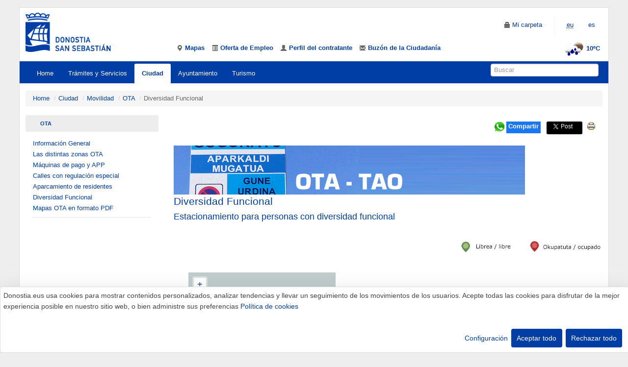

--- FILE ---
content_type: text/html; charset=ISO-8859-1
request_url: https://www.donostia.eus/info/ciudadano/t_ota.nsf/vowebContenidosId/NT0000091E?OpenDocument&idioma=cas&id=A434305445201&doc=D
body_size: 25854
content:
<!DOCTYPE html>
<html lang="es">
<head>
<!-- Añadimos el script de google analytics versión 4 -->
<script async src="https://www.googletagmanager.com/gtag/js?id=G-B89J7YL86M"></script>
<script type="text/plain" data-type="application/javascript" data-name="googleanalytics">
	window.dataLayer = window.dataLayer || [];
  	function gtag(){dataLayer.push(arguments);} gtag('js', new Date()); 
	gtag('config', 'G-B89J7YL86M');
</script> 
<!-- Añadimos el script de google tag manager -->
<script type="application/javascript">
(function(w,d,s,l,i){w[l]=w[l]||[];w[l].push({'gtm.start':
new Date().getTime(),event:'gtm.js'});var f=d.getElementsByTagName(s)[0],
j=d.createElement(s),dl=l!='dataLayer'?'&l='+l:'';j.async=true;j.src=
'https://www.googletagmanager.com/gtm.js?id='+i+dl;f.parentNode.insertBefore(j,f);
})(window,document,'script','dataLayer','GTM-NFWT7DP');
</script>
<title>Donostia.eus - Diversidad Funcional</title>
<meta http-equiv="Content-Type" content="text/html; charset=ISO-8859-1" />
 
<meta http-equiv="Content-Script-Type" content="text/javascript" />
<meta name="FMod" content="02/08/2024" />
<meta name="Description" content="App, zonas, tarifas, residentes, movilidad reducida" />
<meta name="keywords" content="" />
<meta name="viewport" content="width=device-width, initial-scale=1.0" />
<meta name="theme-color" content="#003da5" /> 
<meta name="google-site-verification" content="D7sXjKyMLiF-PeGUH2BpkfQfvM0765UByOlxny64xDs" />
    
 
<link rel="shortcut icon" href="/taxo.nsf/favicon_donostia.ico" />
 <link rel="alternate" title="Noticias Donostia.eus" href="https://www.donostia.eus/home.nsf/rssnoticias?ReadForm&amp;idioma=cas" type="application/rss+xml" />
<link rel="alternate" title="Avisos Donostia.eus" href="https://www.donostia.eus/home.nsf/rssavisos?ReadForm&amp;idioma=cas" type="application/rss+xml" />
 
 <link rel="stylesheet" type="text/css" href="/trafico/css/trafico_ota.css" /><link rel="stylesheet" type="text/css" href="/taxo/css/desplegableContextualMovil.css" /> 
  
 
 
<!-- HTML5 shim, for IE6-8 support of HTML5 elements -->
<!--[if lt IE 9]>
<script src="/taxo/js/html5shiv.js"></script>
<![endif]-->
 
 <link rel="Start" href="/taxo.nsf/fwHome?ReadForm" /> 
<link href="https://www.donostia.eus/info/ciudadano/t_ota.nsf/vowebContenidosId/NT0000091E?OpenDocument&idioma=cas&id=A434305445201&doc=D" rel="canonical" />
<link href="https://www.donostia.eus/info/ciudadano/t_ota.nsf/vowebContenidosId/NT0000091E?OpenDocument&idioma=eus&id=A434305445201&doc=D" rel="alternate" hreflang="x-default" />
<link href="https://www.donostia.eus/info/ciudadano/t_ota.nsf/vowebContenidosId/NT0000091E?OpenDocument&idioma=eus&id=A434305445201&doc=D" rel="alternate" hreflang="eu-ES" />
<link href="https://www.donostia.eus/info/ciudadano/t_ota.nsf/vowebContenidosId/NT0000091E?OpenDocument&idioma=cas&id=A434305445201&doc=D" rel="alternate" hreflang="es-ES" />
<script src="//code.jquery.com/jquery.js"></script> 
 <script type="text/plain" data-type="application/javascript" data-name="language">document.cookie ='idioma=cas;path=/;expires=Sat, 25-Nov-2043 12:00:00 GMT;'</script> 
  
</head>
<body>
 
<div class="container-fluid"> 

 
<header>
<style>
#menu_sup [id^="menu"] {
   line-height: 46px;
    margin-top: 0px;
    margin-left: 0;
    margin-bottom: 0px;
}
#headerLineMenu{
    margin-bottom: 0px;
}
.menu_superior{
    margin-bottom: 0px;
}
</style>
 
<div class="row-fluid" id="headerLineMenu">
<div class="span3 cabecera_responsive">
	<a href="/taxo.nsf/fwHome?ReadForm&amp;idioma=cas" title="Ir a la página de inicio" class="logo_cabecera"><img id="logo_normal" src="/taxo.nsf/logo_ayunta.png" alt="Logo Ayuntamiento" width="174" height="80"/></a>
</div>
 
<div class="span9 cabecera_responsive2">
		<div class="navbar pull-right">
		<div>
	<ul class="nav pull-right visible-desktop">
		<li><a href="//www.donostia.eus/ataria/es/group/nirekarpeta"><i class="icon-lock"></i><span class="hidden-phone"> Mi carpeta</span></a></li>
		<li class="divider-vertical"></li>
		<li class="notranslate"><a href="/info/ciudadano/t_ota.nsf/vowebContenidosId/NT0000091E?OpenDocument&amp;idioma=eus&amp;id=A434305445201&amp;doc=D" hreflang="eu" lang="eu" title="Euskarazko bertsioa"><abbr title="euskara" lang="eu">eu</abbr></a></li><li class="notranslate"><a href="#">es</a></li>
		
	</ul>
	<ul class="nav pull-right hidden-desktop">
		<li><a href="//www.donostia.eus/ataria/es/group/nirekarpeta"><i class="icon-lock"></i><span class="hidden-phone"> Mi carpeta</span></a></li>
		<li class="divider-vertical"></li>
		<li class="dropdown idiomas-phone">
			<a class="dropdown-toggle" data-toggle="dropdown" role="button" href="#">Español <b class="caret"></b></a>
	<ul class="dropdown-menu">
		<li><a href="/info/ciudadano/t_ota.nsf/vowebContenidosId/NT0000091E?OpenDocument&amp;idioma=eus&amp;id=A434305445201&amp;doc=D" hreflang="eu" lang="eu" title="Euskarazko bertsioa">Euskara</a></li>
		 
		 
	</ul>
		</li>
	</ul>
	</div>
	</div>
 
	<ul class="inline menu_superior" id="menu_sup">
		
<li id="menu1"><a href="https://www.donostia.eus/ataria/es/web/geodonostia" title="Mapas" ><i class="icon-map-marker"></i> <span class="hidden-phone">Mapas</span></a></li>
<li id="menu2"><a href="https://www.donostia.eus/app/info/Ofertadeempleo.nsf/frmOferta?ReadForm&amp;sf=0&amp;id=C671670510790&amp;idioma=cas" title="Oferta de Empleo" ><i class="icon-list-alt"></i> <span class="hidden-phone">Oferta de Empleo</span></a></li>
<li id="menu3"><a href="https://www.donostia.eus/info/Contratacion.nsf/frmWebGV?ReadForm&amp;id=C671670319675&amp;idioma=cas" title="Perfil del contratante" ><i class="icon-user"></i> <span class="hidden-phone">Perfil del contratante</span></a></li>
<li id="menu4" class="sinborde"><a href="https://www.donostia.eus/ataria/es/web/nirekarpeta/buzon-sugerencias" title="Buzón de la Ciudadanía" ><i class="icon-envelope"></i> <span class="hidden-phone">Buzón de la Ciudadanía</span></a></li> 
		<li id="Tiempo" class="pull-right hidden-phone"><a href="/Actividad.nsf/frmWeb?ReadForm&idioma=cas" title="El Tiempo" ><img src="//openweathermap.org/img/w/10n.png" alt="El tiempo" width="50" height="50" />10ºC</a></li>
	</ul>
 
</div>
 
</div>
 
 
<!--/row-fluid-->
 
</header>
<!--/header-->
 
<div class="navbar navbar-inverse navbar-static-top">
 
<div class="navbar-inner">
 
<!-- .btn-navbar is used as the toggle for collapsed navbar content -->
<a class="btn btn-navbar" data-toggle="collapse" data-target=".nav-collapse">
	<span class="icon-bar"></span>
	<span class="icon-bar"></span>
	<span class="icon-bar"></span>
</a>
 
<div class="nav-collapse collapse">
<ul class="nav">
<li class=""><a href="/taxo.nsf/fwHome?ReadForm&idioma=cas">Home</a></li>
 <li id="D"><a href="/taxo.nsf/fwHomeCanal?ReadForm&amp;idioma=cas&amp;id=D&amp;doc=Canal" title="Mostrar contenidos de &#8220;Trámites y Servicios&#8221;" accesskey="D">Trámites y Servicios</a></li>
<li class="active" id="A"><a href="/taxo.nsf/fwHomeCanal?ReadForm&amp;idioma=cas&amp;id=A&amp;doc=Canal" title="Mostrar contenidos de &#8220;Ciudad&#8221;" accesskey="A">Ciudad</a></li>
<li id="C"><a href="/taxo.nsf/fwHomeCanal?ReadForm&amp;idioma=cas&amp;id=C&amp;doc=Canal" title="Mostrar contenidos de &#8220;Ayuntamiento&#8221;" accesskey="C">Ayuntamiento</a></li>
<li id="B"><a href="/taxo.nsf/fwHomeCanal?ReadForm&amp;idioma=cas&amp;id=B&amp;doc=Canal" title="Mostrar contenidos de &#8220;Turismo&#8221;" accesskey="B">Turismo</a></li> 
</ul>
  
</div>
 
<!--/nav-collapse-->
 
<form class="navbar-search pull-right" action="/search/search/" accept-charset="UTF-8"  role="search">
	<input name="idioma" title="idioma" type="hidden" value="cas" />
	<input name="idCanal" title="identificador canal" type="hidden" value="A434305445201" />
	<input name="browser_lang" title="idioma" type="hidden" value="es" />
	<label for="q" class="hide">Buscar</label>
	<input name="q" id="q" type="text" placeholder="Buscar"  title="Buscador de la página web" size="18" />
</form>
 
<!--/navbar-inner-->
 
</div>
 
</div>
<!--/navbar-->
 
<div class="row-fluid visible-phone">
<div class="span12">
<div class="span12"><div class="pull-right"><a href="/Actividad.nsf/frmWeb?ReadForm&idioma=cas" title="El Tiempo" ><img src="//openweathermap.org/img/w/10n.png" alt="El tiempo" width="50" height="50" />10ºC</a></div></div>
</div>
</div>
 
<div class="row-fluid">

<ul class="breadcrumb">
<li><a href="/taxo.nsf/fwHome?ReadForm&amp;idioma=cas">Home</a> <span class="divider">/</span></li><li><a href="/taxo.nsf/fwHomeCanal?ReadForm&idioma=cas&id=A&doc=Canal">Ciudad</a> <span class="divider">/</span></li><li><a href="/taxo.nsf/fwNweb?ReadForm&idioma=cas&id=A434305&doc=Area">Movilidad</a> <span class="divider">/</span></li><li><a href="/info/ciudadano/t_ota.nsf/fwHome?ReadForm&idioma=cas&id=A434305445201">OTA</a> <span class="divider">/</span></li><li class="active">Diversidad Funcional</li>
</ul>
</div>
<!--/row-fluid-->
<div class="row-fluid">
<div class="span3">

<div class="donostiaTIKNavigation">
<h2><a href="/info/ciudadano/t_ota.nsf/fwHome?ReadForm&idioma=cas&id=A434305445201">OTA</a>
<button class="collapsed" type="button" data-toggle="collapse" data-target="#donostiaTIKNavigation" aria-expanded="false" aria-controls="donostiaTIKNavigation"><b class="caret"></b></button>
  </h2>
<div class="collapse" id="donostiaTIKNavigation">
<ul class="nav nav-list">
	<li><a href="/info/ciudadano/t_ota.nsf/voWebContenidosId/NT0000090E?OpenDocument&amp;idioma=cas&amp;id=A434305445201&amp;cat=&amp;doc=D">Información General</a></li></a></li><li><a href="/info/ciudadano/t_ota.nsf/voWebContenidosId/NT0000090A?OpenDocument&amp;idioma=cas&amp;id=A434305445201&amp;cat=&amp;doc=D">Las distintas zonas OTA</a></li></a></li><li><a href="/info/ciudadano/t_ota.nsf/voWebContenidosId/NT000009AA?OpenDocument&amp;idioma=cas&amp;id=A434305445201&amp;cat=&amp;doc=D">Máquinas de pago y APP</a></li></a></li><li><a href="/info/ciudadano/t_ota.nsf/voWebContenidosId/NT00000912?OpenDocument&amp;idioma=cas&amp;id=A434305445201&amp;cat=&amp;doc=D">Calles con regulación especial</a></li></a></li><li><a href="/info/ciudadano/t_ota.nsf/voWebContenidosId/NT00000922?OpenDocument&amp;idioma=cas&amp;id=A434305445201&amp;cat=&amp;doc=D">Aparcamiento de residentes</a></li></a></li><li><a href="/info/ciudadano/t_ota.nsf/voWebContenidosId/NT0000091E?OpenDocument&amp;idioma=cas&amp;id=A434305445201&amp;cat=&amp;doc=D">Diversidad Funcional</a></li></a></li><li><a href="/info/ciudadano/t_ota.nsf/voWebContenidosId/NT00000926?OpenDocument&amp;idioma=cas&amp;id=A434305445201&amp;cat=&amp;doc=D">Mapas OTA en formato PDF</a></li></a></li>
	<li class="divider"></li>
</ul>
</div></div>

</div>
<!--/span-->
<div class="span9">
<div class="row-fluid no-padding" id="contenido_final">

<!-- Redes sociales -->

<!-- COMIENZO CONTAINER SOCIAL -->
  
<script async src="https://platform.twitter.com/widgets.js" charset="utf-8"><div id="fb-root"></div>
<script async defer crossorigin="anonymous" src="https://connect.facebook.net/es_ES/sdk.js#xfbml=1&version=v10.0" nonce="xmEWozxw"></script><script type="text/javascript">
 (function() {
 var po = document.createElement('script'); po.type = 'text/javascript'; po.async = true;
 po.src = 'https://apis.google.com/js/plusone.js';
 var s = document.getElementsByTagName('script')[0]; s.parentNode.insertBefore(po, s);
 })();
</script>
<!-- oculto gooole porque no se ve en fiefox-->
<div id="container_social"><div class="imprimir" style="padding-left:0px;margin-left:0px;"><a href="#" onclick="window.print();"><img src="/info/ciudadano/t_ota.nsf/impresora.gif" alt="Imprimir"/></a></div><div  class="twitter" style="line-height:20px;margin:0px 10px 10px 10px;cursor:pointer;background-color: black !important;border-radius: 3px;width:73px;overflow:hidden;background-repeat: no-repeat;"><a class="twitter-share-button" href="https://twitter.com/share"  data-via="ayto_SS" data-show-count="false" data-lang="es" style="font-weight: 500;color: #fff"><img style="width:14px;height:14px;" src="https://www.donostia.eus/taxo/imagenes/twitterX2.jpg" />&nbsp;Post</a></div> <style>
#container_social span{
padding:2px 2px 2px 2px !important;
margin:0px 0px 0px 0px !important;
}
</style><div class="fb-share-button" style="background: #1877f2;padding:2px 4px 6px 4px !important;margin:0px 2px 0px 4px !important" data-href="https://www.donostia.eus/info/ciudadano/t_ota.nsf/vowebContenidosId/NT0000091E?OpenDocument&idioma=cas&id=A434305445201&doc=D" data-layout="button" data-size="small"><a target="_blank" style="color:#fff !important;font-weight:bold;" href="https://www.facebook.com/sharer/sharer.php?u=https://www.donostia.eus/info/ciudadano/t_ota.nsf/vowebContenidosId/NT0000091E?OpenDocument&idioma=cas&id=A434305445201&doc=D&amp;src=sdkpreparse" class="fb-xfbml-parse-ignore">Compartir</a></div>  <div class="whatsapp"><a href="whatsapp://send?text=https://www.donostia.eus/info/ciudadano/t_ota.nsf/vowebContenidosId/NT0000091E?OpenDocument&idioma=cas&id=A434305445201&doc=D" data-text="" data-action="share/whatsapp/share"><img src="/info/ciudadano/t_ota.nsf/whatsss.png" style="width:20px;" title="Icono whatsapp" alt="Icono whatsapp" /></a></div></div>
<div class="clear"></div>
<!-- FIN CONTAINER SOCIAL -->

<script src="//www.geo.euskadi.eus/bisorea/v3/js/main-compiled.js" type="text/javascript"></script>
<script src="//www.geo.euskadi.eus/bisorea/v3/js/imports_lite.js" type="text/javascript"></script>
<link rel="stylesheet" type="text/css" href="//www.geo.euskadi.eus/bisorea/v3/css/GeoeuskadiLoadingSplash_c.css" />
<img src="/info/ciudadano/t_ota.nsf/0/cf1895cec1d28157c125789500409f94/contenido_cas/0.B6?OpenElement&FieldElemFormat=gif" width="716" height="100" alt="OTA - TAO"><br />
<strong><h1>Diversidad Funcional</h1></strong> <h2>Estacionamiento para personas con diversidad funcional</h2><br />
<div class="imagen_d"><img src="/info/ciudadano/t_ota.nsf/0/cf1895cec1d28157c125789500409f94/contenido_cas/0.67D0?OpenElement&FieldElemFormat=gif" width="300" height="54"></div>   <iframe title='ocupacion_aparcamientos' src='https://www.donostia.eus/ataria/es/web/mugikortasuna/frame-aparkalekuen-okupatzea' width='840' 
height='720' frameBorder='0'></iframe> <h2>En tiempo real</h2>La ciudad de Donostia / San Sebastián presenta un sistema revolucionario que transforma por completo la experiencia de estacionamiento para personas con diversidad funcional. Este innovador sistema permite a los usuarios <strong>verificar en tiempo real la ocupación de los espacios reservados para personas con discapacidad</strong>, proporcionando información crucial para facilitar la búsqueda de aparcamiento adaptado. <br />
<br />
Con un enfoque pionero, esta iniciativa busca no solo mejorar la movilidad de aquellos que dependen de estos espacios, sino también promover la inclusión y accesibilidad en el entorno urbano. El sistema está también accesible en<a href="https://donostiatransport.eus/"><strong> la app Donostia Transport</strong></a><br />
<strong><h2>Información, documentación y Trámites</h2></strong><br />
<strong>Distintivo (viñeta MM): </strong>Aquellas personas de movilidad reducida residentes de hecho y de derecho en el término municipal de Donostia / San Sebastián que sean conductoras habituales de sus vehículos podrán obtener un distintivo de aparcamiento que les permitirá estacionar en las zonas de estacionamiento regulado y en aquellas plazas señalizadas como de uso exclusivo de este colectivo. 
<ul>
<li><a href="https://www.donostia.eus/info/udalinfo/Tramites.nsf/vTramites/047094EE2CDA8955C125814500390D1B?OpenDocument&idioma=cas&id=D580485&cat=Veh%EDculos%5COTA%20y%20estacionamiento"><strong>Distintivo de estacionamiento OTA para personas con movilidad reducida</strong></a></li></ul>


  
</div>
</div>
<!--/span9-->
</div>
<!--/row-fluid-->

 
<footer>
<div class="row-fluid">
	<div id="logo_pie" ><img src="/taxo/imagenes/logo_pie.png" alt="Logotipo Donostiako Udala" width="65" height="106"></div>
</div>
<!--/row-fluid-->
<div class="row-fluid  hidden-phone">
   
<div class="span3">
<h2 class="D"><a href="/taxo.nsf/fwHomeCanal?ReadForm&amp;idioma=cas&amp;id=D&amp;doc=Canal">Trámites y Servicios</a></h2>
<ul class="unstyled">
<li><a href="https://www.donostia.eus/info/udalinfo/Tramites.nsf/fwHome?ReadForm&amp;idioma=cas&amp;id=D580485">Trámites</a></li>
<li><a href="https://www.donostia.eus/ataria/es/web/zerbitzuen-katalogoa/servicios">Servicios</a></li>
<li><a href="/info/udalinfo/udalinfo_atencion.nsf/fwHome?ReadForm&amp;idioma=cas&amp;id=D325225">Udalinfo: Atención Ciudadana</a></li>
<li><a href="/taxo.nsf/fwNweb?ReadForm&amp;idioma=cas&amp;id=D366776&amp;doc=Area">Publicaciones oficiales</a></li>
<li><a href="/info/udalinfo/sede_utilidades.nsf/fwHome?ReadForm&amp;idioma=cas&amp;id=D380991">Utilidades</a></li>
<li><a href="/taxo.nsf/fwNweb?ReadForm&amp;idioma=cas&amp;id=D338423&amp;doc=Area">Normas municipales en fase de elaboración</a></li>
<li><a href="/info/udalinfo/sede_electronica.nsf/fwHome?ReadForm&amp;idioma=cas&amp;id=D342416">Conoce la sede electrónica</a></li>
</ul>
</div>
<div class="span3">
<h2 class="A"><a href="/taxo.nsf/fwHomeCanal?ReadForm&amp;idioma=cas&amp;id=A&amp;doc=Canal">Ciudad</a></h2>
<ul class="unstyled">
<li><a href="https://www.donostia.eus/info/ciudadano/part_barrios.nsf/fwHome?ReadForm&amp;idioma=cas&amp;id=A379281">Barrios</a></li>
<li><a href="https://www.donostia.eus/ataria/es/web/lankidetza">Cooperación</a></li>
<li><a href="/taxo.nsf/fwNweb?ReadForm&amp;idioma=cas&amp;id=A500920&amp;doc=Area">Cultura</a></li>
<li><a href="https://www.donostia.eus/kirola/es">Deporte</a></li>
<li><a href="/taxo.nsf/fwNweb?ReadForm&amp;idioma=cas&amp;id=A513328&amp;doc=Area">Derechos Humanos</a></li>
<li><a href="/taxo.nsf/fwNweb?ReadForm&amp;idioma=cas&amp;id=A390667&amp;doc=Area">Diversidad Cultural</a></li>
<li><a href="/taxo.nsf/fwNweb?ReadForm&amp;idioma=cas&amp;id=A364218&amp;doc=Area">Educación</a></li>
<li><a href="/taxo.nsf/fwNweb?ReadForm&amp;idioma=cas&amp;id=A564365&amp;doc=Area">Etxegintza - Vivienda</a></li>
<li><a href="/taxo.nsf/fwNweb?ReadForm&amp;idioma=cas&amp;id=A452353&amp;doc=Area">Economía y Empleo</a></li>
<li><a href="https://www.donostiaeuskaraz.eus" lang="eu">Euskara</a></li>
<li><a href="/taxo.nsf/fwNweb?ReadForm&amp;idioma=cas&amp;id=A374066&amp;doc=Area">Igualdad</a></li>
<li><a href="/taxo.nsf/fwNweb?ReadForm&amp;idioma=cas&amp;id=A337696&amp;doc=Area">Juventud</a></li>
<li><a href="/taxo.nsf/fwNweb?ReadForm&amp;idioma=cas&amp;id=A483407&amp;doc=Area">Mayores</a></li>
<li><a href="https://www.donostia.eus/ataria/es/web/ingurumena/inicio">Medio Ambiente</a></li>
<li><a href="/taxo.nsf/fwNweb?ReadForm&amp;idioma=cas&amp;id=A434305&amp;doc=Area">Movilidad</a></li>
<li><a href="https://www.donostia.eus/ataria/es/web/sare-berdea">Parques y Jardines</a></li>
<li><a href="/taxo.nsf/fwNweb?ReadForm&amp;idioma=cas&amp;id=A608306&amp;doc=Area">Participación ciudadana</a></li>
<li><a href="https://www.donostia.eus/ataria/es/web/polloe">Polloe</a></li>
<li><a href="https://www.donostia.eus/ataria/es/web/osasun-publikoa">Salud Pública</a></li>
<li><a href="/taxo.nsf/fwNweb?ReadForm&amp;idioma=cas&amp;id=A336670&amp;doc=Area">Seguridad ciudadana</a></li>
<li><a href="https://www.donostia.eus/social">Servicios sociales</a></li>
<li><a href="/taxo.nsf/fwNweb?ReadForm&amp;idioma=cas&amp;id=A423010&amp;doc=Area">Urbanismo</a></li>
</ul>
</div>
<div class="span3">
<h2 class="C"><a href="/taxo.nsf/fwHomeCanal?ReadForm&amp;idioma=cas&amp;id=C&amp;doc=Canal">Ayuntamiento</a></h2>
<ul class="unstyled">
<li><a href="https://www.donostia.eus/info/ayuntamiento/ayto_conoce.nsf/vowebContenidosId/NT000008FE?OpenDocument&amp;idioma=cas&amp;id=C410832&amp;doc=D">Conoce el Ayuntamiento</a></li>
<li><a href="/taxo.nsf/fwNweb?ReadForm&amp;idioma=cas&amp;id=C339926&amp;doc=Area">Gobierno de la Ciudad</a></li>
<li><a href="/info/ayuntamiento/ayto_corp.nsf/fwHome?ReadForm&amp;idioma=cas&amp;id=C360244">Corporación Municipal</a></li>
<li><a href="/taxo.nsf/fwNweb?ReadForm&amp;idioma=cas&amp;id=C407816&amp;doc=Area">Estructura Municipal</a></li>
<li><a href="https://www.donostia.eus/secretaria/AsuntosPleno.nsf/fwHome?ReadForm&amp;id=C&amp;idioma=cas">Plenos Municipales</a></li>
<li><a href="/taxo.nsf/fwNweb?ReadForm&amp;idioma=cas&amp;id=C671670&amp;doc=Area">Administración municipal</a></li>
<li><a href="https://www.donostia.eus/ataria/es/web/gardentasuna/indices-de-transparencia">Portal de Transparencia</a></li>
</ul>
</div>
<div class="span3">
<h2 class="B"><a href="/taxo.nsf/fwHomeCanal?ReadForm&amp;idioma=cas&amp;id=B&amp;doc=Canal">Turismo</a></h2>
<ul class="unstyled">
<li><a href="https://www.donostia.eus/ataria/es/web/info/hasiera">Información útil de la ciudad</a></li>
<li><a href="https://sansebastianturismoa.eus">San Sebastián Turismo</a></li>
<li><a href="https://www.donostia.eus/ServiciosEspeciales/Playas.nsf/inicioc?ReadForm&amp;idioma=cas">Playas</a></li>
<li><a href="/info/visitante/albergues.nsf/fwHome?ReadForm&amp;idioma=cas&amp;id=B341274">Albergues municipales</a></li>
</ul>
</div>  
</div>
<!--/row-fluid-->
<div class="row-fluid">
<span class="12">
 <div class="span12" >

<div class="span12">
<ul class="inline pull-right  text-right">
<li><a href="https://twitter.com/ayto_SS"><img src="/taxo/imagenes/twitterX2.jpg" alt="Twitter" width="22" height="22"></a></li>
<li><a href="https://www.facebook.com/pages/Donostia-San-Sebasti%C3%A1n/129288810450590"><img src="/taxo/imagenes/facebook.png" alt="Facebook" width="22" height="22"></a></li>
<li><a href="https://www.youtube.com/user/donostiakoudala"><img src="/taxo/imagenes/youtube-icono.jpg" alt="Youtube" width="22" height="22"></a></li>
<li><a href="https://www.instagram.com/donostia_udala/"><img src="/taxo/imagenes/instagram.jpg" alt="Instagram" width="22" height="22"></a></li>
</ul>
</div>

<div class="span12"> 
<ul class="inline pull-right"><li><small><a href="https://www.donostia.eus/ataria/es/web/info/sare-sozialak" style="color:white">Todas las redes sociales del Ayuntamiento</a></small></li></ul>
</ul>
</div>

</div> 
</span>
</div>
<!--/row-fluid-->
<div class="row-fluid pie_texto">
 
<div class="span3" id="pie_udalinfo">
<a href="https://www.donostia.eus/info/udalinfo/udalinfo_atencion.nsf/fwHome?ReadForm&idioma=cas&id=D325225">Udalinfo: 010</a>
</div>
<div class="span5">
<p>
&copy; Donostiako Udala - Ayuntamiento de Donostia / San Sebastián <br />
<em>Ijentea 1, 20003 Donostia / San Sebasti&aacute;n.&nbsp;&nbsp;(+34) 943 481000</em>
</p>
</div>
<div class="span4" id="pie_licencia">
<a href="https://www.donostia.eus/ataria/es/web/info/aviso-legal">Aviso legal y Licencia</a>
 | 
<a href="/taxo.nsf/fwAccesibilidad?ReadForm&idioma=cas">Accesibilidad</a>
<br /><a href="/taxo.nsf/fwImagen?ReadForm&idioma=cas">Identidad corporativa</a>
</div>
 
</div>
<!--/row-fluid-->
</footer>
<!--/footer-->
 

 
<!-- Código Google Tag Manager-->
<noscript>
<iframe src="https://www.googletagmanager.com/ns.html?id=GTM-NFWT7DP" height="0" width="0" style="display:none;visibility:hidden"></iframe>
</noscript>
<!-- End Google Tag Manager (noscript)  -->
<!-- Añadimos el script de google analytics versión 4 -->
<script async src="https://www.googletagmanager.com/gtag/js?id=G-B89J7YL86M"></script>
<script type="text/plain" data-type="application/javascript" data-name="googleanalytics">
	window.dataLayer = window.dataLayer || [];
  	function gtag(){dataLayer.push(arguments);} gtag('js', new Date()); 
	gtag('config', 'G-B89J7YL86M');
	gtag('event', 'bisitak', {
  'event_category' : '/cas/home/ciudad/movilidad/ota/diversidad-funcional',
  'event_label' : 'etiqueta1'
});
</script> 
</div>
<!--/container-->
 
<script src="/taxo/js/bootstrap.min.js"></script>
<script src="/taxo/js/pwa.js"></script>
<link rel="stylesheet" href="/taxo.nsf/klaro.min.css" />
<script defer type="application/javascript" src="/taxo.nsf/cookies-config.js"></script>
<script defer type="application/javascript" src="/taxo.nsf/klaroBerriaNoCss.js" data-klaro-config="klaroConfig"></script> 


<script>
var valCookieConfigured = getCookie("USER_CONSENT_CONFIGURED");
if( valCookieConfigured != "true"){
  // we assign the Klaro module to the window, so that we can access it in JS
  window.klaro = klaro;
  window.klaroConfig = klaroConfig;
  window.klaroConfig.noAutoLoad=false;
  // we set up Klaro with the config
  klaro.setup(klaroConfig);
  klaro.show(klaroConfig, true); 
}else{
  var valCookieFunc = getCookie("CONSENT_TYPE_FUNCTIONAL"); 
  var valCookiePerf = getCookie("CONSENT_TYPE_PERFORMANCE"); 
  var valCookiePers = getCookie("CONSENT_TYPE_PERSONALIZATION"); 
  if( valCookieFunc == "true" && valCookiePerf == "true" && valCookiePers == "true" ){
    	//document.cookie = "klaro=%7B%22necessary%22%3Atrue%2C%22language%22%3Atrue%2C%22googleanalytics%22%3Atrue%2C%22personal%22%3Atrue%7D ";
	document.cookie = "klaro=%7B%22necessary%22%3Atrue%2C%22language%22%3Atrue%2C%22googletagmanager%22%3Atrue%2C%22googleanalytics%22%3Atrue%2C%22personal%22%3Atrue%7D ";
     }else{
	if  ( valCookieFunc != "true" && valCookiePerf != "true" && valCookiePers != "true"){
document.cookie="klaro=%7B%22necessary%22%3Atrue%2C%22language%22%3Afalse%2C%22googletagmanager%22%3Afalse%2C%22googleanalytics%22%3Afalse%2C%22personal%22%3Afalse%7D";
	}else{ 
		document.cookie="klaro=%7B%22necessary%22%3Atrue%2C%22language%22%3A"+valCookieFunc+"%2C%22googletagmanager%22%3A"+valCookiePerf+"%2C%22googleanalytics%22%3A"+valCookiePerf+"%2C%22personal%22%3A"+valCookiePers+"%7D";
  	  }
     }
      // we assign the Klaro module to the window, so that we can access it in JS
  window.klaro = klaro;
  window.klaroConfig = klaroConfig;
  window.klaroConfig.noAutoLoad=false;
  // we set up Klaro with the config
  klaro.setup(klaroConfig);
  klaro.show(klaroConfig, true); 
}
</script>
</body>
</html>


--- FILE ---
content_type: text/html;charset=UTF-8
request_url: https://www.donostia.eus/ataria/es/web/mugikortasuna/frame-aparkalekuen-okupatzea
body_size: 64978
content:
































	
		
			<!DOCTYPE html>


























































<html class="ltr" dir=" lang.dir" lang="es-ES">

<head>
		<title>
			Frame Aparkalekuen okupatzea - Mugikortasuna - Donostia.eus</title>
		<meta content="initial-scale=1.0, width=device-width" name="viewport" />
		<link rel="preconnect" href="https://fonts.googleapis.com">
		<link rel="preconnect" href="https://fonts.gstatic.com" crossorigin>
		<link href="https://fonts.googleapis.com/css2?family=Montserrat:ital,wght@0,100;0,200;0,300;0,400;0,500;0,600;0,700;0,800;0,900;1,100;1,200;1,300;1,400;1,500;1,600;1,700;1,800;1,900&display=swap" rel="stylesheet">
		<link rel="icon" href="https://www.donostia.eus/ataria/o/donostia-rwd-theme-10-SNAPSHOT/images/favicon.ico" type="image/x-icon" />































<meta content="text/html; charset=UTF-8" http-equiv="content-type" />












<script type="importmap">{"imports":{"@clayui/breadcrumb":"/ataria/o/frontend-taglib-clay/__liferay__/exports/@clayui$breadcrumb.js","@clayui/form":"/ataria/o/frontend-taglib-clay/__liferay__/exports/@clayui$form.js","react-dom":"/ataria/o/frontend-js-react-web/__liferay__/exports/react-dom.js","@clayui/popover":"/ataria/o/frontend-taglib-clay/__liferay__/exports/@clayui$popover.js","@clayui/charts":"/ataria/o/frontend-taglib-clay/__liferay__/exports/@clayui$charts.js","@clayui/shared":"/ataria/o/frontend-taglib-clay/__liferay__/exports/@clayui$shared.js","@clayui/localized-input":"/ataria/o/frontend-taglib-clay/__liferay__/exports/@clayui$localized-input.js","@clayui/modal":"/ataria/o/frontend-taglib-clay/__liferay__/exports/@clayui$modal.js","@clayui/empty-state":"/ataria/o/frontend-taglib-clay/__liferay__/exports/@clayui$empty-state.js","@clayui/color-picker":"/ataria/o/frontend-taglib-clay/__liferay__/exports/@clayui$color-picker.js","@clayui/navigation-bar":"/ataria/o/frontend-taglib-clay/__liferay__/exports/@clayui$navigation-bar.js","react":"/ataria/o/frontend-js-react-web/__liferay__/exports/react.js","@clayui/pagination":"/ataria/o/frontend-taglib-clay/__liferay__/exports/@clayui$pagination.js","@clayui/icon":"/ataria/o/frontend-taglib-clay/__liferay__/exports/@clayui$icon.js","@clayui/table":"/ataria/o/frontend-taglib-clay/__liferay__/exports/@clayui$table.js","@clayui/autocomplete":"/ataria/o/frontend-taglib-clay/__liferay__/exports/@clayui$autocomplete.js","@clayui/slider":"/ataria/o/frontend-taglib-clay/__liferay__/exports/@clayui$slider.js","@clayui/management-toolbar":"/ataria/o/frontend-taglib-clay/__liferay__/exports/@clayui$management-toolbar.js","@clayui/multi-select":"/ataria/o/frontend-taglib-clay/__liferay__/exports/@clayui$multi-select.js","@clayui/nav":"/ataria/o/frontend-taglib-clay/__liferay__/exports/@clayui$nav.js","@clayui/time-picker":"/ataria/o/frontend-taglib-clay/__liferay__/exports/@clayui$time-picker.js","@clayui/provider":"/ataria/o/frontend-taglib-clay/__liferay__/exports/@clayui$provider.js","@clayui/upper-toolbar":"/ataria/o/frontend-taglib-clay/__liferay__/exports/@clayui$upper-toolbar.js","@clayui/loading-indicator":"/ataria/o/frontend-taglib-clay/__liferay__/exports/@clayui$loading-indicator.js","@clayui/panel":"/ataria/o/frontend-taglib-clay/__liferay__/exports/@clayui$panel.js","@clayui/drop-down":"/ataria/o/frontend-taglib-clay/__liferay__/exports/@clayui$drop-down.js","@clayui/list":"/ataria/o/frontend-taglib-clay/__liferay__/exports/@clayui$list.js","@clayui/date-picker":"/ataria/o/frontend-taglib-clay/__liferay__/exports/@clayui$date-picker.js","@clayui/label":"/ataria/o/frontend-taglib-clay/__liferay__/exports/@clayui$label.js","@clayui/data-provider":"/ataria/o/frontend-taglib-clay/__liferay__/exports/@clayui$data-provider.js","@liferay/frontend-js-api/data-set":"/ataria/o/frontend-js-dependencies-web/__liferay__/exports/@liferay$js-api$data-set.js","@clayui/core":"/ataria/o/frontend-taglib-clay/__liferay__/exports/@clayui$core.js","@clayui/pagination-bar":"/ataria/o/frontend-taglib-clay/__liferay__/exports/@clayui$pagination-bar.js","@clayui/layout":"/ataria/o/frontend-taglib-clay/__liferay__/exports/@clayui$layout.js","@clayui/multi-step-nav":"/ataria/o/frontend-taglib-clay/__liferay__/exports/@clayui$multi-step-nav.js","@liferay/frontend-js-api":"/ataria/o/frontend-js-dependencies-web/__liferay__/exports/@liferay$js-api.js","@clayui/css":"/ataria/o/frontend-taglib-clay/__liferay__/exports/@clayui$css.js","@clayui/toolbar":"/ataria/o/frontend-taglib-clay/__liferay__/exports/@clayui$toolbar.js","@clayui/alert":"/ataria/o/frontend-taglib-clay/__liferay__/exports/@clayui$alert.js","@clayui/badge":"/ataria/o/frontend-taglib-clay/__liferay__/exports/@clayui$badge.js","@clayui/link":"/ataria/o/frontend-taglib-clay/__liferay__/exports/@clayui$link.js","@clayui/card":"/ataria/o/frontend-taglib-clay/__liferay__/exports/@clayui$card.js","@clayui/progress-bar":"/ataria/o/frontend-taglib-clay/__liferay__/exports/@clayui$progress-bar.js","@clayui/tooltip":"/ataria/o/frontend-taglib-clay/__liferay__/exports/@clayui$tooltip.js","@clayui/button":"/ataria/o/frontend-taglib-clay/__liferay__/exports/@clayui$button.js","@clayui/tabs":"/ataria/o/frontend-taglib-clay/__liferay__/exports/@clayui$tabs.js","@clayui/sticker":"/ataria/o/frontend-taglib-clay/__liferay__/exports/@clayui$sticker.js"},"scopes":{}}</script><script data-senna-track="temporary">var Liferay = window.Liferay || {};Liferay.Icons = Liferay.Icons || {};Liferay.Icons.controlPanelSpritemap = 'https://www.donostia.eus/ataria/o/admin-theme/images/clay/icons.svg';Liferay.Icons.spritemap = 'https://www.donostia.eus/ataria/o/donostia-rwd-theme-10-SNAPSHOT/images/clay/icons.svg';</script>
<script data-senna-track="permanent" type="text/javascript">window.Liferay = window.Liferay || {}; window.Liferay.CSP = {nonce: ''};</script>
<script data-senna-track="permanent" src="/ataria/combo?browserId=chrome&minifierType=js&languageId=es_ES&t=1768975426841&/ataria/o/frontend-js-jquery-web/jquery/jquery.min.js&/ataria/o/frontend-js-jquery-web/jquery/init.js&/ataria/o/frontend-js-jquery-web/jquery/ajax.js&/ataria/o/frontend-js-jquery-web/jquery/bootstrap.bundle.min.js&/ataria/o/frontend-js-jquery-web/jquery/collapsible_search.js&/ataria/o/frontend-js-jquery-web/jquery/fm.js&/ataria/o/frontend-js-jquery-web/jquery/form.js&/ataria/o/frontend-js-jquery-web/jquery/popper.min.js&/ataria/o/frontend-js-jquery-web/jquery/side_navigation.js" type="text/javascript"></script>
<link data-senna-track="temporary" href="https://www.donostia.eus/ataria/web/mugikortasuna/frame-aparkalekuen-okupatzea" rel="canonical" />
<link data-senna-track="temporary" href="https://www.donostia.eus/ataria/es/web/mugikortasuna/frame-aparkalekuen-okupatzea" hreflang="es-ES" rel="alternate" />
<link data-senna-track="temporary" href="https://www.donostia.eus/ataria/web/mugikortasuna/frame-aparkalekuen-okupatzea" hreflang="eu-ES" rel="alternate" />
<link data-senna-track="temporary" href="https://www.donostia.eus/ataria/fr/web/mugikortasuna/frame-aparkalekuen-okupatzea" hreflang="fr-FR" rel="alternate" />
<link data-senna-track="temporary" href="https://www.donostia.eus/ataria/en/web/mugikortasuna/frame-aparkalekuen-okupatzea" hreflang="en-US" rel="alternate" />
<link data-senna-track="temporary" href="https://www.donostia.eus/ataria/web/mugikortasuna/frame-aparkalekuen-okupatzea" hreflang="x-default" rel="alternate" />

<meta property="og:locale" content="es_ES">
<meta property="og:locale:alternate" content="eu_ES">
<meta property="og:locale:alternate" content="es_ES">
<meta property="og:locale:alternate" content="en_US">
<meta property="og:locale:alternate" content="fr_FR">
<meta property="og:site_name" content="Mugikortasuna">
<meta property="og:title" content="Frame Aparkalekuen okupatzea - Mugikortasuna - Ataria">
<meta property="og:type" content="website">
<meta property="og:url" content="https://www.donostia.eus/ataria/web/mugikortasuna/frame-aparkalekuen-okupatzea">


<link href="https://www.donostia.eus/ataria/o/donostia-rwd-theme-10-SNAPSHOT/images/favicon.ico" rel="apple-touch-icon" />
<link href="https://www.donostia.eus/ataria/o/donostia-rwd-theme-10-SNAPSHOT/images/favicon.ico" rel="icon" />



<link class="lfr-css-file" data-senna-track="temporary" href="https://www.donostia.eus/ataria/o/donostia-rwd-theme-10-SNAPSHOT/css/clay.css?browserId=chrome&amp;themeId=DonostiaRWD_WAR_donostiarwdtheme10SNAPSHOT&amp;minifierType=css&amp;languageId=es_ES&amp;t=1762153158000" id="liferayAUICSS" rel="stylesheet" type="text/css" />









	<link href="/ataria/combo?browserId=chrome&amp;minifierType=css&amp;themeId=DonostiaRWD_WAR_donostiarwdtheme10SNAPSHOT&amp;languageId=es_ES&amp;com_liferay_cookies_banner_web_portlet_CookiesBannerPortlet:%2Fataria%2Fo%2Fcookies-banner-web%2Fcookies_banner%2Fcss%2Fmain.css&amp;com_liferay_journal_content_web_portlet_JournalContentPortlet_INSTANCE_mxCr96UZ93xV:%2Fataria%2Fo%2Fjournal-content-web%2Fcss%2Fmain.css&amp;com_liferay_product_navigation_product_menu_web_portlet_ProductMenuPortlet:%2Fataria%2Fo%2Fproduct-navigation-product-menu-web%2Fcss%2Fmain.css&amp;t=1762153158000" rel="stylesheet" type="text/css"
 data-senna-track="temporary" id="45c6eb1f" />








<script data-senna-track="temporary" type="text/javascript">
	// <![CDATA[
		var Liferay = Liferay || {};

		Liferay.Browser = {
			acceptsGzip: function() {
				return true;
			},

			

			getMajorVersion: function() {
				return 131.0;
			},

			getRevision: function() {
				return '537.36';
			},
			getVersion: function() {
				return '131.0';
			},

			

			isAir: function() {
				return false;
			},
			isChrome: function() {
				return true;
			},
			isEdge: function() {
				return false;
			},
			isFirefox: function() {
				return false;
			},
			isGecko: function() {
				return true;
			},
			isIe: function() {
				return false;
			},
			isIphone: function() {
				return false;
			},
			isLinux: function() {
				return false;
			},
			isMac: function() {
				return true;
			},
			isMobile: function() {
				return false;
			},
			isMozilla: function() {
				return false;
			},
			isOpera: function() {
				return false;
			},
			isRtf: function() {
				return true;
			},
			isSafari: function() {
				return true;
			},
			isSun: function() {
				return false;
			},
			isWebKit: function() {
				return true;
			},
			isWindows: function() {
				return false;
			}
		};

		Liferay.Data = Liferay.Data || {};

		Liferay.Data.ICONS_INLINE_SVG = true;

		Liferay.Data.NAV_SELECTOR = '#navigation';

		Liferay.Data.NAV_SELECTOR_MOBILE = '#navigationCollapse';

		Liferay.Data.isCustomizationView = function() {
			return false;
		};

		Liferay.Data.notices = [
			
		];

		(function () {
			var available = {};

			var direction = {};

			

				available['eu_ES'] = 'vasco\x20\x28España\x29';
				direction['eu_ES'] = 'ltr';

			

				available['es_ES'] = 'español\x20\x28España\x29';
				direction['es_ES'] = 'ltr';

			

				available['en_US'] = 'inglés\x20\x28Estados\x20Unidos\x29';
				direction['en_US'] = 'ltr';

			

				available['fr_FR'] = 'francés\x20\x28Francia\x29';
				direction['fr_FR'] = 'ltr';

			

			Liferay.Language = {
				available,
				direction,
				get: function(key) {
					return key;
				}
			};
		})();

		var featureFlags = {"LPS-195263":false,"LPS-193884":false,"LPS-157988":false,"LPS-178642":false,"LPS-187284":false,"LPS-193005":false,"LPS-189187":false,"LPS-187285":false,"COMMERCE-8087":false,"LPS-114786":false,"LRAC-10757":false,"LPS-197408":false,"LPS-180090":false,"LPS-170809":false,"LPS-178052":false,"LPS-189856":false,"LPS-187436":false,"LPS-182184":false,"LPS-185892":false,"LPS-186620":false,"LPS-159650":false,"COMMERCE-11026":false,"LPS-197692":false,"LPS-184404":false,"LPS-180328":false,"COMMERCE-11028":false,"LPS-169923":false,"LPS-198183":false,"LPS-171364":false,"COMMERCE-11181":false,"LPS-153714":false,"LPS-196766":false,"LPS-96845":false,"COMMERCE-10890":false,"LPS-170670":false,"LPS-169981":false,"LPS-177027":false,"LPS-196724":false,"LPS-172416":false,"LPS-163118":false,"LPS-135430":false,"LPS-180155":false,"LPS-134060":false,"LPS-164563":false,"LPS-122920":false,"LPS-148856":false,"LPS-173135":false,"LPS-194395":false,"COMMERCE-9599":false,"LPS-187142":false,"LPS-195205":false,"LPS-187183":false,"LPS-197307":false,"LPS-196935":true,"LPS-187854":false,"LPS-197909":false,"LPS-165346":false,"LPS-144527":false,"COMMERCE-8949":false,"LPS-165481":false,"LPS-194362":false,"LPS-174455":false,"LPS-153813":false,"LPS-147671":false,"LPS-149256":false,"LPS-165482":false,"COMMERCE-11287":false,"LPS-194763":false,"LPS-196420":false,"LPS-193551":false,"LPS-197477":false,"LPS-174816":false,"LPS-186360":false,"LPS-153332":false,"LPS-179669":false,"LPS-174417":false,"LPS-183882":false,"LPS-155284":false,"LPS-186558":false,"LPS-158675":false,"LPS-159643":false,"LPS-181663":false,"LPS-179035":false,"LPS-164948":false,"LPS-161033":false,"LPS-184255":false,"LPS-188058":false,"LPS-129412":false,"LPS-183727":false,"LPS-198573":false,"LPS-166126":false,"LPS-182512":false,"LPS-169837":false,"LPS-180855":false};

		Liferay.FeatureFlags = Object.keys(featureFlags).reduce(
			(acc, key) => ({
				...acc, [key]: featureFlags[key] === 'true' || featureFlags[key] === true
			}), {}
		);

		Liferay.PortletKeys = {
			DOCUMENT_LIBRARY: 'com_liferay_document_library_web_portlet_DLPortlet',
			DYNAMIC_DATA_MAPPING: 'com_liferay_dynamic_data_mapping_web_portlet_DDMPortlet',
			ITEM_SELECTOR: 'com_liferay_item_selector_web_portlet_ItemSelectorPortlet'
		};

		Liferay.PropsValues = {
			JAVASCRIPT_SINGLE_PAGE_APPLICATION_TIMEOUT: 0,
			UPLOAD_SERVLET_REQUEST_IMPL_MAX_SIZE: 158334976
		};

		Liferay.ThemeDisplay = {

			

			
				getLayoutId: function() {
					return '40';
				},

				

				getLayoutRelativeControlPanelURL: function() {
					return '/ataria/es/group/mugikortasuna/~/control_panel/manage';
				},

				getLayoutRelativeURL: function() {
					return '/ataria/es/web/mugikortasuna/frame-aparkalekuen-okupatzea';
				},
				getLayoutURL: function() {
					return 'https://www.donostia.eus/ataria/es/web/mugikortasuna/frame-aparkalekuen-okupatzea';
				},
				getParentLayoutId: function() {
					return '0';
				},
				isControlPanel: function() {
					return false;
				},
				isPrivateLayout: function() {
					return 'false';
				},
				isVirtualLayout: function() {
					return false;
				},
			

			getBCP47LanguageId: function() {
				return 'es-ES';
			},
			getCanonicalURL: function() {

				

				return 'https\x3a\x2f\x2fwww\x2edonostia\x2eeus\x2fataria\x2fweb\x2fmugikortasuna\x2fframe-aparkalekuen-okupatzea';
			},
			getCDNBaseURL: function() {
				return 'https://www.donostia.eus';
			},
			getCDNDynamicResourcesHost: function() {
				return '';
			},
			getCDNHost: function() {
				return '';
			},
			getCompanyGroupId: function() {
				return '10164';
			},
			getCompanyId: function() {
				return '10131';
			},
			getDefaultLanguageId: function() {
				return 'eu_ES';
			},
			getDoAsUserIdEncoded: function() {
				return '';
			},
			getLanguageId: function() {
				return 'es_ES';
			},
			getParentGroupId: function() {
				return '12670481';
			},
			getPathContext: function() {
				return '/ataria';
			},
			getPathImage: function() {
				return '/ataria/image';
			},
			getPathJavaScript: function() {
				return '/ataria/o/frontend-js-web';
			},
			getPathMain: function() {
				return '/ataria/es/c';
			},
			getPathThemeImages: function() {
				return 'https://www.donostia.eus/ataria/o/donostia-rwd-theme-10-SNAPSHOT/images';
			},
			getPathThemeRoot: function() {
				return '/ataria/o/donostia-rwd-theme-10-SNAPSHOT';
			},
			getPlid: function() {
				return '20078035';
			},
			getPortalURL: function() {
				return 'https://www.donostia.eus';
			},
			getRealUserId: function() {
				return '10134';
			},
			getRemoteAddr: function() {
				return '172.16.212.26';
			},
			getRemoteHost: function() {
				return '172.16.212.26';
			},
			getScopeGroupId: function() {
				return '12670481';
			},
			getScopeGroupIdOrLiveGroupId: function() {
				return '12670481';
			},
			getSessionId: function() {
				return '';
			},
			getSiteAdminURL: function() {
				return 'https://www.donostia.eus/ataria/group/mugikortasuna/~/control_panel/manage?p_p_lifecycle=0&p_p_state=maximized&p_p_mode=view';
			},
			getSiteGroupId: function() {
				return '12670481';
			},
			getURLControlPanel: function() {
				return '/ataria/es/group/control_panel?refererPlid=20078035';
			},
			getURLHome: function() {
				return 'https\x3a\x2f\x2fwww\x2edonostia\x2eeus\x2fataria\x2fweb\x2fguest';
			},
			getUserEmailAddress: function() {
				return '';
			},
			getUserId: function() {
				return '10134';
			},
			getUserName: function() {
				return '';
			},
			isAddSessionIdToURL: function() {
				return false;
			},
			isImpersonated: function() {
				return false;
			},
			isSignedIn: function() {
				return false;
			},

			isStagedPortlet: function() {
				
					
						return false;
					
				
			},

			isStateExclusive: function() {
				return false;
			},
			isStateMaximized: function() {
				return false;
			},
			isStatePopUp: function() {
				return false;
			}
		};

		var themeDisplay = Liferay.ThemeDisplay;

		Liferay.AUI = {

			

			getCombine: function() {
				return true;
			},
			getComboPath: function() {
				return '/ataria/combo/?browserId=chrome&minifierType=&languageId=es_ES&t=1768975386493&';
			},
			getDateFormat: function() {
				return '%d/%m/%Y';
			},
			getEditorCKEditorPath: function() {
				return '/ataria/o/frontend-editor-ckeditor-web';
			},
			getFilter: function() {
				var filter = 'raw';

				
					
						filter = 'min';
					
					

				return filter;
			},
			getFilterConfig: function() {
				var instance = this;

				var filterConfig = null;

				if (!instance.getCombine()) {
					filterConfig = {
						replaceStr: '.js' + instance.getStaticResourceURLParams(),
						searchExp: '\\.js$'
					};
				}

				return filterConfig;
			},
			getJavaScriptRootPath: function() {
				return '/ataria/o/frontend-js-web';
			},
			getPortletRootPath: function() {
				return '/ataria/html/portlet';
			},
			getStaticResourceURLParams: function() {
				return '?browserId=chrome&minifierType=&languageId=es_ES&t=1768975386493';
			}
		};

		Liferay.authToken = 'bXehkQaN';

		

		Liferay.currentURL = '\x2fataria\x2fes\x2fweb\x2fmugikortasuna\x2fframe-aparkalekuen-okupatzea';
		Liferay.currentURLEncoded = '\x252Fataria\x252Fes\x252Fweb\x252Fmugikortasuna\x252Fframe-aparkalekuen-okupatzea';
	// ]]>
</script>

<script data-senna-track="temporary" type="text/javascript">window.__CONFIG__= {basePath: '',combine: true, defaultURLParams: null, explainResolutions: false, exposeGlobal: false, logLevel: 'warn', moduleType: 'module', namespace:'Liferay', nonce: '', reportMismatchedAnonymousModules: 'warn', resolvePath: '/ataria/o/js_resolve_modules', url: '/ataria/combo/?browserId=chrome&minifierType=js&languageId=es_ES&t=1768975386493&', waitTimeout: 60000};</script><script data-senna-track="permanent" src="/ataria/o/frontend-js-loader-modules-extender/loader.js?&mac=9WaMmhziBCkScHZwrrVcOR7VZF4=&browserId=chrome&languageId=es_ES&minifierType=js" type="text/javascript"></script><!-- Google Tag Manager -->
<script>(function(w,d,s,l,i){w[l]=w[l]||[];w[l].push(
{'gtm.start': new Date().getTime(),event:'gtm.js'}
);var f=d.getElementsByTagName(s)[0],
j=d.createElement(s),dl=l!='dataLayer'?'&l='+l:'';j.async=true;j.src=
'https://www.googletagmanager.com/gtm.js?id='+i+dl;f.parentNode.insertBefore(j,f);
})(window,document,'script','dataLayer','GTM-NFWT7DP');</script>
<!-- End Google Tag Manager -->
<script data-senna-track="permanent" src="/ataria/combo?browserId=chrome&minifierType=js&languageId=es_ES&t=1768975386493&/ataria/o/frontend-js-aui-web/aui/aui/aui-min.js&/ataria/o/frontend-js-aui-web/liferay/modules.js&/ataria/o/frontend-js-aui-web/liferay/aui_sandbox.js&/ataria/o/frontend-js-aui-web/aui/attribute-base/attribute-base-min.js&/ataria/o/frontend-js-aui-web/aui/attribute-complex/attribute-complex-min.js&/ataria/o/frontend-js-aui-web/aui/attribute-core/attribute-core-min.js&/ataria/o/frontend-js-aui-web/aui/attribute-observable/attribute-observable-min.js&/ataria/o/frontend-js-aui-web/aui/attribute-extras/attribute-extras-min.js&/ataria/o/frontend-js-aui-web/aui/event-custom-base/event-custom-base-min.js&/ataria/o/frontend-js-aui-web/aui/event-custom-complex/event-custom-complex-min.js&/ataria/o/frontend-js-aui-web/aui/oop/oop-min.js&/ataria/o/frontend-js-aui-web/aui/aui-base-lang/aui-base-lang-min.js&/ataria/o/frontend-js-aui-web/liferay/dependency.js&/ataria/o/frontend-js-aui-web/liferay/util.js&/ataria/o/oauth2-provider-web/js/liferay.js&/ataria/o/frontend-js-web/liferay/dom_task_runner.js&/ataria/o/frontend-js-web/liferay/events.js&/ataria/o/frontend-js-web/liferay/lazy_load.js&/ataria/o/frontend-js-web/liferay/liferay.js&/ataria/o/frontend-js-web/liferay/global.bundle.js&/ataria/o/frontend-js-web/liferay/portlet.js&/ataria/o/frontend-js-web/liferay/workflow.js" type="text/javascript"></script>
<script data-senna-track="temporary" type="text/javascript">window.Liferay = Liferay || {}; window.Liferay.OAuth2 = {getAuthorizeURL: function() {return 'https://www.donostia.eus/ataria/o/oauth2/authorize';}, getBuiltInRedirectURL: function() {return 'https://www.donostia.eus/ataria/o/oauth2/redirect';}, getIntrospectURL: function() { return 'https://www.donostia.eus/ataria/o/oauth2/introspect';}, getTokenURL: function() {return 'https://www.donostia.eus/ataria/o/oauth2/token';}, getUserAgentApplication: function(externalReferenceCode) {return Liferay.OAuth2._userAgentApplications[externalReferenceCode];}, _userAgentApplications: {}}</script><script data-senna-track="temporary" type="text/javascript">try {var MODULE_MAIN='contacts-web@5.0.54/index';var MODULE_PATH='/ataria/o/contacts-web';AUI().applyConfig({groups:{contactscenter:{base:MODULE_PATH+"/js/",combine:Liferay.AUI.getCombine(),filter:Liferay.AUI.getFilterConfig(),modules:{"liferay-contacts-center":{path:"main.js",requires:["aui-io-plugin-deprecated","aui-toolbar","autocomplete-base","datasource-io","json-parse","liferay-portlet-base","liferay-util-window"]}},root:MODULE_PATH+"/js/"}}});
} catch(error) {console.error(error);}try {var MODULE_MAIN='calendar-web@5.0.83/index';var MODULE_PATH='/ataria/o/calendar-web';AUI().applyConfig({groups:{calendar:{base:MODULE_PATH+"/js/",combine:Liferay.AUI.getCombine(),filter:Liferay.AUI.getFilterConfig(),modules:{"liferay-calendar-a11y":{path:"calendar_a11y.js",requires:["calendar"]},"liferay-calendar-container":{path:"calendar_container.js",requires:["aui-alert","aui-base","aui-component","liferay-portlet-base"]},"liferay-calendar-date-picker-sanitizer":{path:"date_picker_sanitizer.js",requires:["aui-base"]},"liferay-calendar-interval-selector":{path:"interval_selector.js",requires:["aui-base","liferay-portlet-base"]},"liferay-calendar-interval-selector-scheduler-event-link":{path:"interval_selector_scheduler_event_link.js",requires:["aui-base","liferay-portlet-base"]},"liferay-calendar-list":{path:"calendar_list.js",requires:["aui-template-deprecated","liferay-scheduler"]},"liferay-calendar-message-util":{path:"message_util.js",requires:["liferay-util-window"]},"liferay-calendar-recurrence-converter":{path:"recurrence_converter.js",requires:[]},"liferay-calendar-recurrence-dialog":{path:"recurrence.js",requires:["aui-base","liferay-calendar-recurrence-util"]},"liferay-calendar-recurrence-util":{path:"recurrence_util.js",requires:["aui-base","liferay-util-window"]},"liferay-calendar-reminders":{path:"calendar_reminders.js",requires:["aui-base"]},"liferay-calendar-remote-services":{path:"remote_services.js",requires:["aui-base","aui-component","liferay-calendar-util","liferay-portlet-base"]},"liferay-calendar-session-listener":{path:"session_listener.js",requires:["aui-base","liferay-scheduler"]},"liferay-calendar-simple-color-picker":{path:"simple_color_picker.js",requires:["aui-base","aui-template-deprecated"]},"liferay-calendar-simple-menu":{path:"simple_menu.js",requires:["aui-base","aui-template-deprecated","event-outside","event-touch","widget-modality","widget-position","widget-position-align","widget-position-constrain","widget-stack","widget-stdmod"]},"liferay-calendar-util":{path:"calendar_util.js",requires:["aui-datatype","aui-io","aui-scheduler","aui-toolbar","autocomplete","autocomplete-highlighters"]},"liferay-scheduler":{path:"scheduler.js",requires:["async-queue","aui-datatype","aui-scheduler","dd-plugin","liferay-calendar-a11y","liferay-calendar-message-util","liferay-calendar-recurrence-converter","liferay-calendar-recurrence-util","liferay-calendar-util","liferay-scheduler-event-recorder","liferay-scheduler-models","promise","resize-plugin"]},"liferay-scheduler-event-recorder":{path:"scheduler_event_recorder.js",requires:["dd-plugin","liferay-calendar-util","resize-plugin"]},"liferay-scheduler-models":{path:"scheduler_models.js",requires:["aui-datatype","dd-plugin","liferay-calendar-util"]}},root:MODULE_PATH+"/js/"}}});
} catch(error) {console.error(error);}try {var MODULE_MAIN='portal-workflow-task-web@5.0.64/index';var MODULE_PATH='/ataria/o/portal-workflow-task-web';AUI().applyConfig({groups:{workflowtasks:{base:MODULE_PATH+"/js/",combine:Liferay.AUI.getCombine(),filter:Liferay.AUI.getFilterConfig(),modules:{"liferay-workflow-tasks":{path:"main.js",requires:["liferay-util-window"]}},root:MODULE_PATH+"/js/"}}});
} catch(error) {console.error(error);}try {var MODULE_MAIN='@liferay/frontend-js-react-web@5.0.33/index';var MODULE_PATH='/ataria/o/frontend-js-react-web';AUI().applyConfig({groups:{react:{mainModule:MODULE_MAIN}}});
} catch(error) {console.error(error);}try {var MODULE_MAIN='@liferay/frontend-taglib@13.1.1/index';var MODULE_PATH='/ataria/o/frontend-taglib';AUI().applyConfig({groups:{"frontend-taglib":{base:MODULE_PATH+"/",combine:Liferay.AUI.getCombine(),filter:Liferay.AUI.getFilterConfig(),modules:{"liferay-management-bar":{path:"management_bar/js/management_bar.js",requires:["aui-component","liferay-portlet-base"]},"liferay-sidebar-panel":{path:"sidebar_panel/js/sidebar_panel.js",requires:["aui-base","aui-debounce","aui-parse-content","liferay-portlet-base"]}},root:MODULE_PATH+"/"}}});
} catch(error) {console.error(error);}try {var MODULE_MAIN='item-selector-taglib@6.0.3/index.es';var MODULE_PATH='/ataria/o/item-selector-taglib';AUI().applyConfig({groups:{"item-selector-taglib":{base:MODULE_PATH+"/",combine:Liferay.AUI.getCombine(),filter:Liferay.AUI.getFilterConfig(),modules:{"liferay-image-selector":{path:"image_selector/js/image_selector.js",requires:["aui-base","liferay-item-selector-dialog","liferay-portlet-base","uploader"]}},root:MODULE_PATH+"/"}}});
} catch(error) {console.error(error);}try {var MODULE_MAIN='@liferay/document-library-web@6.0.171/document_library/js/index';var MODULE_PATH='/ataria/o/document-library-web';AUI().applyConfig({groups:{dl:{base:MODULE_PATH+"/document_library/js/legacy/",combine:Liferay.AUI.getCombine(),filter:Liferay.AUI.getFilterConfig(),modules:{"document-library-upload-component":{path:"DocumentLibraryUpload.js",requires:["aui-component","aui-data-set-deprecated","aui-overlay-manager-deprecated","aui-overlay-mask-deprecated","aui-parse-content","aui-progressbar","aui-template-deprecated","liferay-search-container","querystring-parse-simple","uploader"]}},root:MODULE_PATH+"/document_library/js/legacy/"}}});
} catch(error) {console.error(error);}try {var MODULE_MAIN='portal-search-web@6.0.121/index';var MODULE_PATH='/ataria/o/portal-search-web';AUI().applyConfig({groups:{search:{base:MODULE_PATH+"/js/",combine:Liferay.AUI.getCombine(),filter:Liferay.AUI.getFilterConfig(),modules:{"liferay-search-custom-filter":{path:"custom_filter.js",requires:[]},"liferay-search-facet-util":{path:"facet_util.js",requires:[]},"liferay-search-modified-facet":{path:"modified_facet.js",requires:["aui-form-validator","liferay-search-facet-util"]},"liferay-search-modified-facet-configuration":{path:"modified_facet_configuration.js",requires:["aui-node"]},"liferay-search-sort-configuration":{path:"sort_configuration.js",requires:["aui-node"]},"liferay-search-sort-util":{path:"sort_util.js",requires:[]}},root:MODULE_PATH+"/js/"}}});
} catch(error) {console.error(error);}try {var MODULE_MAIN='portal-workflow-kaleo-designer-web@5.0.119/index';var MODULE_PATH='/ataria/o/portal-workflow-kaleo-designer-web';AUI().applyConfig({groups:{"kaleo-designer":{base:MODULE_PATH+"/designer/js/legacy/",combine:Liferay.AUI.getCombine(),filter:Liferay.AUI.getFilterConfig(),modules:{"liferay-kaleo-designer-autocomplete-util":{path:"autocomplete_util.js",requires:["autocomplete","autocomplete-highlighters"]},"liferay-kaleo-designer-definition-diagram-controller":{path:"definition_diagram_controller.js",requires:["liferay-kaleo-designer-field-normalizer","liferay-kaleo-designer-utils"]},"liferay-kaleo-designer-dialogs":{path:"dialogs.js",requires:["liferay-util-window"]},"liferay-kaleo-designer-editors":{path:"editors.js",requires:["aui-ace-editor","aui-ace-editor-mode-xml","aui-base","aui-datatype","aui-node","liferay-kaleo-designer-autocomplete-util","liferay-kaleo-designer-utils"]},"liferay-kaleo-designer-field-normalizer":{path:"field_normalizer.js",requires:["liferay-kaleo-designer-remote-services"]},"liferay-kaleo-designer-nodes":{path:"nodes.js",requires:["aui-datatable","aui-datatype","aui-diagram-builder","liferay-kaleo-designer-editors","liferay-kaleo-designer-utils"]},"liferay-kaleo-designer-remote-services":{path:"remote_services.js",requires:["aui-io","liferay-portlet-url"]},"liferay-kaleo-designer-templates":{path:"templates.js",requires:["aui-tpl-snippets-deprecated"]},"liferay-kaleo-designer-utils":{path:"utils.js",requires:[]},"liferay-kaleo-designer-xml-definition":{path:"xml_definition.js",requires:["aui-base","aui-component","dataschema-xml","datatype-xml"]},"liferay-kaleo-designer-xml-definition-serializer":{path:"xml_definition_serializer.js",requires:["escape","liferay-kaleo-designer-xml-util"]},"liferay-kaleo-designer-xml-util":{path:"xml_util.js",requires:["aui-base"]},"liferay-portlet-kaleo-designer":{path:"main.js",requires:["aui-ace-editor","aui-ace-editor-mode-xml","aui-tpl-snippets-deprecated","dataschema-xml","datasource","datatype-xml","event-valuechange","io-form","liferay-kaleo-designer-autocomplete-util","liferay-kaleo-designer-editors","liferay-kaleo-designer-nodes","liferay-kaleo-designer-remote-services","liferay-kaleo-designer-utils","liferay-kaleo-designer-xml-util","liferay-util-window"]}},root:MODULE_PATH+"/designer/js/legacy/"}}});
} catch(error) {console.error(error);}try {var MODULE_MAIN='frontend-js-components-web@2.0.58/index';var MODULE_PATH='/ataria/o/frontend-js-components-web';AUI().applyConfig({groups:{components:{mainModule:MODULE_MAIN}}});
} catch(error) {console.error(error);}try {var MODULE_MAIN='staging-taglib@8.0.2/index';var MODULE_PATH='/ataria/o/staging-taglib';AUI().applyConfig({groups:{stagingTaglib:{base:MODULE_PATH+"/",combine:Liferay.AUI.getCombine(),filter:Liferay.AUI.getFilterConfig(),modules:{"liferay-export-import-management-bar-button":{path:"export_import_entity_management_bar_button/js/main.js",requires:["aui-component","liferay-search-container","liferay-search-container-select"]}},root:MODULE_PATH+"/"}}});
} catch(error) {console.error(error);}try {var MODULE_MAIN='staging-processes-web@5.0.54/index';var MODULE_PATH='/ataria/o/staging-processes-web';AUI().applyConfig({groups:{stagingprocessesweb:{base:MODULE_PATH+"/",combine:Liferay.AUI.getCombine(),filter:Liferay.AUI.getFilterConfig(),modules:{"liferay-staging-processes-export-import":{path:"js/main.js",requires:["aui-datatype","aui-dialog-iframe-deprecated","aui-modal","aui-parse-content","aui-toggler","liferay-portlet-base","liferay-util-window"]}},root:MODULE_PATH+"/"}}});
} catch(error) {console.error(error);}try {var MODULE_MAIN='@liferay/frontend-js-state-web@1.0.19/index';var MODULE_PATH='/ataria/o/frontend-js-state-web';AUI().applyConfig({groups:{state:{mainModule:MODULE_MAIN}}});
} catch(error) {console.error(error);}try {var MODULE_MAIN='dynamic-data-mapping-web@5.0.97/index';var MODULE_PATH='/ataria/o/dynamic-data-mapping-web';!function(){const a=Liferay.AUI;AUI().applyConfig({groups:{ddm:{base:MODULE_PATH+"/js/",combine:Liferay.AUI.getCombine(),filter:a.getFilterConfig(),modules:{"liferay-ddm-form":{path:"ddm_form.js",requires:["aui-base","aui-datatable","aui-datatype","aui-image-viewer","aui-parse-content","aui-set","aui-sortable-list","json","liferay-form","liferay-map-base","liferay-translation-manager","liferay-util-window"]},"liferay-portlet-dynamic-data-mapping":{condition:{trigger:"liferay-document-library"},path:"main.js",requires:["arraysort","aui-form-builder-deprecated","aui-form-validator","aui-map","aui-text-unicode","json","liferay-menu","liferay-translation-manager","liferay-util-window","text"]},"liferay-portlet-dynamic-data-mapping-custom-fields":{condition:{trigger:"liferay-document-library"},path:"custom_fields.js",requires:["liferay-portlet-dynamic-data-mapping"]}},root:MODULE_PATH+"/js/"}}})}();
} catch(error) {console.error(error);}try {var MODULE_MAIN='invitation-invite-members-web@5.0.32/index';var MODULE_PATH='/ataria/o/invitation-invite-members-web';AUI().applyConfig({groups:{"invite-members":{base:MODULE_PATH+"/invite_members/js/",combine:Liferay.AUI.getCombine(),filter:Liferay.AUI.getFilterConfig(),modules:{"liferay-portlet-invite-members":{path:"main.js",requires:["aui-base","autocomplete-base","datasource-io","datatype-number","liferay-portlet-base","liferay-util-window","node-core"]}},root:MODULE_PATH+"/invite_members/js/"}}});
} catch(error) {console.error(error);}try {var MODULE_MAIN='exportimport-web@5.0.81/index';var MODULE_PATH='/ataria/o/exportimport-web';AUI().applyConfig({groups:{exportimportweb:{base:MODULE_PATH+"/",combine:Liferay.AUI.getCombine(),filter:Liferay.AUI.getFilterConfig(),modules:{"liferay-export-import-export-import":{path:"js/main.js",requires:["aui-datatype","aui-dialog-iframe-deprecated","aui-modal","aui-parse-content","aui-toggler","liferay-portlet-base","liferay-util-window"]}},root:MODULE_PATH+"/"}}});
} catch(error) {console.error(error);}try {var MODULE_MAIN='frontend-editor-alloyeditor-web@5.0.44/index';var MODULE_PATH='/ataria/o/frontend-editor-alloyeditor-web';AUI().applyConfig({groups:{alloyeditor:{base:MODULE_PATH+"/js/",combine:Liferay.AUI.getCombine(),filter:Liferay.AUI.getFilterConfig(),modules:{"liferay-alloy-editor":{path:"alloyeditor.js",requires:["aui-component","liferay-portlet-base","timers"]},"liferay-alloy-editor-source":{path:"alloyeditor_source.js",requires:["aui-debounce","liferay-fullscreen-source-editor","liferay-source-editor","plugin"]}},root:MODULE_PATH+"/js/"}}});
} catch(error) {console.error(error);}</script>


<script data-senna-track="temporary" type="text/javascript">
	// <![CDATA[
		
			
				
		

		

		
	// ]]>
</script>





	
		

			

			
		
		



	
		

			

			
				<script data-senna-track="permanent" id="googleAnalyticsScript" type="text/javascript">
					(function(i, s, o, g, r, a, m) {
						i['GoogleAnalyticsObject'] = r;

						i[r] = i[r] || function() {
							var arrayValue = i[r].q || [];

							i[r].q = arrayValue;

							(i[r].q).push(arguments);
						};

						i[r].l = 1 * new Date();

						a = s.createElement(o);
						m = s.getElementsByTagName(o)[0];
						a.async = 1;
						a.src = g;
						m.parentNode.insertBefore(a, m);
					})(window, document, 'script', '//www.google-analytics.com/analytics.js', 'ga');

					

					
						
							ga('create', 'UA-650573-8', 'auto');
						
					

					

					

					ga('send', 'pageview');

					
				</script>
			
		
		



	
		

			

			
		
	












	



















<link class="lfr-css-file" data-senna-track="temporary" href="https://www.donostia.eus/ataria/o/donostia-rwd-theme-10-SNAPSHOT/css/main.css?browserId=chrome&amp;themeId=DonostiaRWD_WAR_donostiarwdtheme10SNAPSHOT&amp;minifierType=css&amp;languageId=es_ES&amp;t=1762153158000" id="liferayThemeCSS" rel="stylesheet" type="text/css" />




	<style data-senna-track="temporary" type="text/css">
		body{
background: white !important;
margin: 0px 0px 0px 0px !important;
  padding: 0px 0px 0px 0px !important;
  float: left !important;
line-height:0px;
}

h1{
color: #003da5;
display:none;
}

.container-fluid {
border:none;
margin: 0px 0px 0px 0px !important;
  padding: 0px 0px 0px 0px !important;
line-height:0px;
}

#main-content{
}

iframe {
}
	</style>





	<style data-senna-track="temporary" type="text/css">

		

			

		

			

		

			

		

	</style>


<script data-senna-track="temporary">var Liferay = window.Liferay || {}; Liferay.CommerceContext = {"commerceAccountGroupIds":[],"accountEntryAllowedTypes":["person"],"commerceChannelId":"0","currency":{"currencyId":"20258142","currencyCode":"USD"},"showSeparateOrderItems":false,"commerceSiteType":0};</script><link href="/ataria/o/commerce-frontend-js/styles/main.css" rel="stylesheet" type="text/css" />
<style data-senna-track="temporary" type="text/css">
</style>
<script>
Liferay.Loader.require(
'@liferay/frontend-js-state-web@1.0.19',
function(FrontendJsState) {
try {
} catch (err) {
	console.error(err);
}
});

</script>







<script data-senna-track="temporary" type="text/javascript">
	if (window.Analytics) {
		window._com_liferay_document_library_analytics_isViewFileEntry = false;
	}
</script>







<script type="text/javascript">
Liferay.on(
	'ddmFieldBlur', function(event) {
		if (window.Analytics) {
			Analytics.send(
				'fieldBlurred',
				'Form',
				{
					fieldName: event.fieldName,
					focusDuration: event.focusDuration,
					formId: event.formId,
					formPageTitle: event.formPageTitle,
					page: event.page,
					title: event.title
				}
			);
		}
	}
);

Liferay.on(
	'ddmFieldFocus', function(event) {
		if (window.Analytics) {
			Analytics.send(
				'fieldFocused',
				'Form',
				{
					fieldName: event.fieldName,
					formId: event.formId,
					formPageTitle: event.formPageTitle,
					page: event.page,
					title:event.title
				}
			);
		}
	}
);

Liferay.on(
	'ddmFormPageShow', function(event) {
		if (window.Analytics) {
			Analytics.send(
				'pageViewed',
				'Form',
				{
					formId: event.formId,
					formPageTitle: event.formPageTitle,
					page: event.page,
					title: event.title
				}
			);
		}
	}
);

Liferay.on(
	'ddmFormSubmit', function(event) {
		if (window.Analytics) {
			Analytics.send(
				'formSubmitted',
				'Form',
				{
					formId: event.formId,
					title: event.title
				}
			);
		}
	}
);

Liferay.on(
	'ddmFormView', function(event) {
		if (window.Analytics) {
			Analytics.send(
				'formViewed',
				'Form',
				{
					formId: event.formId,
					title: event.title
				}
			);
		}
	}
);

</script><script>

</script>



















</head>

<body class="chrome controls-visible  yui3-skin-sam signed-out public-page site">	
	<a class="hide-accessible" href="#main-content" id="skip-to-content">
Saltar al contenido	</a>








































































<!-- Google Tag Manager (noscript) -->
<noscript><iframe src="https://www.googletagmanager.com/ns.html?id=GTM-NFWT7DP"
height="0" width="0" style="display:none;visibility:hidden"></iframe></noscript>
<!-- End Google Tag Manager (noscript) -->
			<div class="container-fluid" id="wrapper">
					<div class="d-block d-md-none " id="Tiempo">
							<div class="ggEguraldia text-right mr-3"></div>
					</div>
					<section id="content">
						<div id="contenido">





























	

		


















	
	
	
		<style type="text/css">
			.master-layout-fragment .portlet-header {
				display: none;
			}
		</style>

		

		<div class="columns-1" id="main-content" role="main">
	<div class="portlet-layout row">
		<div class="col-md-12 portlet-column portlet-column-only" id="column-1">
			<div class="portlet-dropzone portlet-column-content portlet-column-content-only" id="layout-column_column-1">



































	

	<div class="portlet-boundary portlet-boundary_com_liferay_journal_content_web_portlet_JournalContentPortlet_  portlet-static portlet-static-end portlet-borderless portlet-journal-content " id="p_p_id_com_liferay_journal_content_web_portlet_JournalContentPortlet_INSTANCE_mxCr96UZ93xV_">
		<span id="p_com_liferay_journal_content_web_portlet_JournalContentPortlet_INSTANCE_mxCr96UZ93xV"></span>




	

	
		
			


































	
		
<section class="portlet" id="portlet_com_liferay_journal_content_web_portlet_JournalContentPortlet_INSTANCE_mxCr96UZ93xV">


	<div class="portlet-content">

		<div class="autofit-float autofit-row portlet-header">
			<div class="autofit-col autofit-col-expand">
				<h2 class="portlet-title-text">Ocupación aparcamientos</h2>
			</div>

			<div class="autofit-col autofit-col-end">
				<div class="autofit-section">














<div class="visible-interaction">

	

	
</div>				</div>
			</div>
		</div>

		
			<div class=" portlet-content-container">
				


	<div class="portlet-body">



	
		
			
				
					







































	

	








	

				

				
					
						


	

		
































	
	
		
			
			
				
					
					
					
					

						

						<div class="" data-fragments-editor-item-id="10084-19754625" data-fragments-editor-item-type="fragments-editor-mapped-item" >
							
























	
	
	
		<div class="journal-content-article " data-analytics-asset-id="19754623" data-analytics-asset-title="Ocupación aparcamientos" data-analytics-asset-type="web-content">
			

			<h1>Ocupación aparcamientos</h1>
<script type="text/javascript" src="//www.donostia.eus/info/ciudadano/Videowall.nsf/mustache.min.js"></script><script type="text/javascript" src="//www.donostia.eus/info/ciudadano/Videowall.nsf/moment.min.js"></script><script src="//www.geo.euskadi.eus/bisorea/v3/js/main-compiled.js" type="text/javascript"></script><script src="//www.geo.euskadi.eus/bisorea/v3/js/imports_lite.js" type="text/javascript"></script>

<p> </p>
<link href="//www.geo.euskadi.eus/bisorea/v3/css/GeoeuskadiLoadingSplash_c.css" rel="stylesheet" type="text/css" /><script type="text/javascript">
var geourl = 'https://www.donostia.eus/geodata/ext/AparkalekuenOkupatzea/AparkalekuenOkupatzea.geojson';
	 var mapDiv = "mapa";
	 var srs ="EPSG:4326";
	  var libre;
	  var ocupado;
      var desconocido;
   var oculto;
	  var estiloFnc;
	  var params;
     var txtLibre = "Libre";
     var txtOcupado = "Ocupado";
     var txtDesconocido = "Sin datos";
     var txtTitulo = "Aparcamiento&nbsp;";
     var layerName = "Aparcamientos";
     var refreshTime = 10000;

		
	  $(document).ready(function(){
      loadGeoeuskadi();
      setInterval(loadGeoJson, refreshTime);
});

        function loadGeoeuskadi() {
            new Parser_c();
            //Nos registramos al evento de que se ha cargado la aplicacion
            COREProxy.register({
				onAppLoaded:function(){

			libre = new ol.style.Style({
								image: new ol.style.Icon(({
								anchor: [0.5, 1],
								anchorXUnits: 'fraction',
								anchorYUnits: 'fraction',
								src: 'https://www.donostia.eus/ataria/documents/12670481/18055535/libre.png'
								}))
							});
				
															
			ocupado = new ol.style.Style({
								image: new ol.style.Icon(({
								anchor: [0.5, 1],
								anchorXUnits: 'fraction',
								anchorYUnits: 'fraction',
								src: 'https://www.donostia.eus/ataria/documents/12670481/18055535/ocupado.png'
								}))
							});

          desconocido = new ol.style.Style({
								image: new ol.style.Icon(({
								anchor: [0.5, 1],
								anchorXUnits: 'fraction',
								anchorYUnits: 'fraction',
								src: 'https://www.donostia.eus/ataria/documents/12670481/18055535/desconocido.png'
								}))
							});

  oculto = new ol.style.Style({
								image: new ol.style.Icon(({
								anchor: [0.5, 1],
								anchorXUnits: 'fraction',
								anchorYUnits: 'fraction',
                                src: 'https://www.donostia.eus/ataria/documents/12670481/18055535/oculto.png'
								
								}))
							});

							
			//Esto es el estilo de ol3 utilizando una función, en este caso podemos definir diferentes estilos dentro de la función y devolver el estilo para el elemento que queremos.
		
			estiloFnc = function(elemento, resolution){
			//Cuando es de tipo cluster tiene los elementos dentro de "features"
				if (elemento && elemento.get("features")){
					//En un cluster hay varios elementos, en este caso obtenemos el primer elemento

  var tipo = elemento.get("features")[0].get("tipo");
   if( (tipo != null) && (tipo == "unknown")){

					var atributo = elemento.get("features")[0].get("ocupado");
					if (atributo == "0"){
						return [libre];
					} else if (atributo == "1"){
							return [ocupado];
					} else {
  		                    return [desconocido];
  		           }
  } else {return [oculto]}
				} else {
					//Cuando NO es de tipo clúster solamente hay un elemento y podemos acceder a sus atributos a través del método "get"

  var tipo = elemento.get("tipo");
   if(( tipo != null) && (tipo == "pmr")){

					var atributo = elemento.get("ocupado");
					if (atributo == "0"){
						return [libre];
					} else  if (atributo == "1"){
							return [ocupado];
					} else {
  		                    return [desconocido];
					}
  } {return [oculto]}
				}

			};	
			params = {url: geourl,
					"popupTitle": function(elemento){
  if (elemento.attributes.descripcion == null){
  return txtTitulo;} else { return elemento.attributes.descripcion;}

  },
					"popupContent": function(elemento){
						if (elemento.attributes.ocupado == "0"){
  return '<div style="margin: 10px;"><b>'+ txtLibre +'</b></div>';
  } else  if(elemento.attributes.ocupado == "1") { return '<div style="margin: 10px;"><b>'+ txtOcupado +'</b></div>'}
  else { return '<div style="margin: 10px;"><b>'+ txtDesconocido +'</b></div>' }
					},
					"tooltipContent": function(elemento){
						if (elemento.attributes.ocupado == "0"){
							return '<div style="margin: 10px;">'+ txtLibre +'</div>';
						} else if(elemento.attributes.ocupado == "1") { return '<div style="margin: 10px;"><b>'+ txtOcupado +'</b></div>'}
  else { return '<div style="margin: 10px;"><b>'+ txtDesconocido +'</b></div>' }
					},
					"srs": srs,
					"extra_attributes": {
						"style": estiloFnc,
						"cluster": false
					}};
		
			//var params = {url: geourl,  isDefault: true, extra_attributes: {cluster: false, heatMap: true}}
			COREProxy.api.interactions.zoomToCoordinates(["581637.381943", "4796512.188645"], 5, false, 2500);
			COREProxy.api.layers.setBaseLayer( COREProxy.api.baseLayers.MAPAGRIS);
			COREProxy.api.layers.addGeoJSONLayer(layerName, params);

//Plugin de localización
COREProxy.api.plugins.enableOne(COREProxy.api.plugins.MI_POSICION);
            }
        });
		}
        //loadApp();
		function loadGeoJson(){	
			COREProxy.api.layers.removeLayer(layerName);
			COREProxy.api.layers.addGeoJSONLayer(layerName, params);
            };


</script>
<div id="mapa" style="width: 100%; height: 569px;"> </div>

			
		</div>

		

	



						</div>
					
				
			
		
	




	

	

	

	

	




	
	
					
				
			
		
	
	


	</div>

			</div>
		
	</div>
</section>
	

		
		







	</div>






</div>
		</div>
	</div>
</div>
	


<form action="#" aria-hidden="true" class="hide" id="hrefFm" method="post" name="hrefFm"><span></span><button hidden type="submit">Oculto</button></form>

	
						</div>
					</section>
<script data-senna-track="permanent" id="googleAnalyticsScript" type="text/javascript">
    
    
    // Obtener el consentimiento del usuario desde una cookie
    var consentTypePerformance = false;
    var cookies = document.cookie.split(';');
    for (var i = 0; i < cookies.length; i++) {
        var cookie = cookies[i].trim();
        if (cookie.indexOf("CONSENT_TYPE_PERFORMANCE=") == 0) {
            consentTypePerformance = (cookie.substring("CONSENT_TYPE_PERFORMANCE=".length) === "true");
            break;
        }
    }

    if (consentTypePerformance) {
        
                 window.dataLayer = window.dataLayer || [];
         function gtag(){dataLayer.push(arguments);}
         gtag('js', new Date());
         gtag('config', 'G-B89J7YL86M');
         gtag('event', 'bisitak', {
  								'event_category' : 'UA-650573-8',
  								'event_label' : 'liferay-etiqueta1'
				});
		
    } else {
        
        var dominio1 = Liferay.ThemeDisplay.getPortalURL().split("www")[1];
	    var dominio2 = Liferay.ThemeDisplay.getPortalURL().split("//")[1];

	    var dominios = [dominio1, dominio2];
        for (let i = 0; i < dominios.length; i++) {
		document.cookie = "_ga=; expires=Thu, 01 Jan 1970 00:00:00 UTC; domain="+dominios[i]+"; path=/";
		document.cookie = "_gat=; expires=Thu, 01 Jan 1970 00:00:00 UTC; domain="+dominios[i]+"; path=/";
		document.cookie = "_gid=; expires=Thu, 01 Jan 1970 00:00:00 UTC; domain="+dominios[i]+"; path=/";
		document.cookie ="_ga_B89J7YL86M=null; expires=Thu, 01 Jan 1970 00:00:01 GMT; domain="+dominios[i]+"; path=/";
		document.cookie ="_ga_71EPSDGF2G=null; expires=Thu, 01 Jan 1970 00:00:01 GMT; domain="+dominios[i]+"; path=/";
		document.cookie = "__utmz=; expires=Thu, 01 Jan 1970 00:00:00 UTC; domain="+dominios[i]+"; path=/";
		document.cookie = "__utmt=; expires=Thu, 01 Jan 1970 00:00:00 UTC; domain="+dominios[i]+"; path=/";
		document.cookie = "__utmc=; expires=Thu, 01 Jan 1970 00:00:00 UTC; domain="+dominios[i]+"; path=/";
		document.cookie = "__utmb=; expires=Thu, 01 Jan 1970 00:00:00 UTC; domain="+dominios[i]+"; path=/";
		document.cookie = "__utma=; expires=Thu, 01 Jan 1970 00:00:00 UTC; domain="+dominios[i]+"; path=/";
		document.cookie = "__utm.gif=; expires=Thu, 01 Jan 1970 00:00:00 UTC; domain="+dominios[i]+"; path=/";
		document.cookie = "_gat_donostiaorg=; expires=Thu, 01 Jan 1970 00:00:00 UTC; domain="+dominios[i]+"; path=/";
	}	
        // Define dataLayer y la funci�n gtag.
        window.dataLayer = window.dataLayer || [];
        function gtag(){dataLayer.push(arguments);}       
        gtag('consent', 'default', {'analytics_storage': 'denied'});
        
    }
</script>

<!-- Google tag (gtag.js) -->
<script async src="https://www.googletagmanager.com/gtag/js?id=G-B89J7YL86M"></script>
<noscript><iframe src="https://www.googletagmanager.com/ns.html?id=G-B89J7YL86M" height="0" width="0" style="display:none;visibility:hidden"></iframe></noscript>

			</div>







































































































	









	









<script type="text/javascript">

	
		

			

			
		
	


</script><script>

</script>











<script type="text/javascript">
	// <![CDATA[

		

		Liferay.currentURL = '\x2fataria\x2fes\x2fweb\x2fmugikortasuna\x2fframe-aparkalekuen-okupatzea';
		Liferay.currentURLEncoded = '\x252Fataria\x252Fes\x252Fweb\x252Fmugikortasuna\x252Fframe-aparkalekuen-okupatzea';

	// ]]>
</script>



	

	

	<script type="text/javascript">
		// <![CDATA[
			
				

				

				
			
		// ]]>
	</script>













	


<script type="text/javascript">

	function getValueByAttribute(node, attr) {
		return (
			node.dataset[attr] ||
			(node.parentElement && node.parentElement.dataset[attr])
		);
	}

	function sendAnalyticsEvent(anchor) {
		var fileEntryId = getValueByAttribute(anchor, 'analyticsFileEntryId');
		var title = getValueByAttribute(anchor, 'analyticsFileEntryTitle');
		var version = getValueByAttribute(anchor, 'analyticsFileEntryVersion');

		if (fileEntryId) {
			Analytics.send('documentDownloaded', 'Document', {
				groupId: themeDisplay.getScopeGroupId(),
				fileEntryId,
				preview: !!window._com_liferay_document_library_analytics_isViewFileEntry,
				title,
				version,
			});
		}
	}

	function handleDownloadClick(event) {
		if (window.Analytics) {
			if (event.target.nodeName.toLowerCase() === 'a') {
				sendAnalyticsEvent(event.target);
			}
			else if (
				event.target.parentNode &&
				event.target.parentNode.nodeName.toLowerCase() === 'a'
			) {
				sendAnalyticsEvent(event.target.parentNode);
			}
			else {
				var target = event.target;
				var matchTitle =
					target.title && target.title.toLowerCase() === 'download';
				var matchAction = target.action === 'download';
				var matchLexiconIcon = !!target.querySelector(
					'.lexicon-icon-download'
				);
				var matchLexiconClassName = target.classList.contains(
					'lexicon-icon-download'
				);
				var matchParentTitle =
					target.parentNode &&
					target.parentNode.title &&
					target.parentNode.title.toLowerCase() === 'download';
				var matchParentLexiconClassName =
					target.parentNode &&
					target.parentNode.classList.contains('lexicon-icon-download');

				if (
					matchTitle ||
					matchParentTitle ||
					matchAction ||
					matchLexiconIcon ||
					matchLexiconClassName ||
					matchParentLexiconClassName
				) {
					var selectedFiles = document.querySelectorAll(
						'.form .custom-control-input:checked'
					);

					selectedFiles.forEach(({value}) => {
						var selectedFile = document.querySelector(
							'[data-analytics-file-entry-id="' + value + '"]'
						);

						sendAnalyticsEvent(selectedFile);
					});
				}
			}
		}
	}

	Liferay.once('destroyPortlet', () => {
		document.body.removeEventListener('click', handleDownloadClick);
	});

	Liferay.once('portletReady', () => {
		document.body.addEventListener('click', handleDownloadClick);
	});

(function() {var $ = AUI.$;var _ = AUI._;
	var onShare = function (data) {
		if (window.Analytics) {
			Analytics.send('shared', 'SocialBookmarks', {
				className: data.className,
				classPK: data.classPK,
				type: data.type,
				url: data.url,
			});
		}
	};

	var onDestroyPortlet = function () {
		Liferay.detach('socialBookmarks:share', onShare);
		Liferay.detach('destroyPortlet', onDestroyPortlet);
	};

	Liferay.on('socialBookmarks:share', onShare);
	Liferay.on('destroyPortlet', onDestroyPortlet);
})();
(function() {var $ = AUI.$;var _ = AUI._;
	var onVote = function (event) {
		if (window.Analytics) {
			let title = event.contentTitle;

			if (!title) {
				const dmNode = document.querySelector(
					'[data-analytics-file-entry-id="' + event.classPK + '"]'
				);

				if (dmNode) {
					title = dmNode.dataset.analyticsFileEntryTitle;
				}
			}

			Analytics.send('VOTE', 'Ratings', {
				className: event.className,
				classPK: event.classPK,
				ratingType: event.ratingType,
				score: event.score,
				title,
			});
		}
	};

	var onDestroyPortlet = function () {
		Liferay.detach('ratings:vote', onVote);
		Liferay.detach('destroyPortlet', onDestroyPortlet);
	};

	Liferay.on('ratings:vote', onVote);
	Liferay.on('destroyPortlet', onDestroyPortlet);
})();
(function() {var $ = AUI.$;var _ = AUI._;
	var onDestroyPortlet = function () {
		Liferay.detach('messagePosted', onMessagePosted);
		Liferay.detach('destroyPortlet', onDestroyPortlet);
	};

	Liferay.on('destroyPortlet', onDestroyPortlet);

	var onMessagePosted = function (event) {
		if (window.Analytics) {
			const eventProperties = {
				className: event.className,
				classPK: event.classPK,
				commentId: event.commentId,
				text: event.text,
			};

			const blogNode = document.querySelector(
				'[data-analytics-asset-id="' + event.classPK + '"]'
			);

			const dmNode = document.querySelector(
				'[data-analytics-file-entry-id="' + event.classPK + '"]'
			);

			if (blogNode) {
				eventProperties.title = blogNode.dataset.analyticsAssetTitle;
			}
			else if (dmNode) {
				eventProperties.title = dmNode.dataset.analyticsFileEntryTitle;
			}

			Analytics.send('posted', 'Comment', eventProperties);
		}
	};

	Liferay.on('messagePosted', onMessagePosted);
})();

	if (window.svg4everybody && Liferay.Data.ICONS_INLINE_SVG) {
		svg4everybody(
			{
				polyfill: true,
				validate: function (src, svg, use) {
					return !src || !src.startsWith('#');
				}
			}
		);
	}


	
		Liferay.Portlet.register('com_liferay_journal_content_web_portlet_JournalContentPortlet_INSTANCE_mxCr96UZ93xV');
	

	Liferay.Portlet.onLoad(
		{
			canEditTitle: false,
			columnPos: 0,
			isStatic: 'end',
			namespacedId: 'p_p_id_com_liferay_journal_content_web_portlet_JournalContentPortlet_INSTANCE_mxCr96UZ93xV_',
			portletId: 'com_liferay_journal_content_web_portlet_JournalContentPortlet_INSTANCE_mxCr96UZ93xV',
			refreshURL: '\x2fataria\x2fes\x2fc\x2fportal\x2frender_portlet\x3fp_l_id\x3d20078035\x26p_p_id\x3dcom_liferay_journal_content_web_portlet_JournalContentPortlet_INSTANCE_mxCr96UZ93xV\x26p_p_lifecycle\x3d0\x26p_t_lifecycle\x3d0\x26p_p_state\x3dnormal\x26p_p_mode\x3dview\x26p_p_col_id\x3dcolumn-1\x26p_p_col_pos\x3d0\x26p_p_col_count\x3d1\x26p_p_isolated\x3d1\x26currentURL\x3d\x252Fataria\x252Fes\x252Fweb\x252Fmugikortasuna\x252Fframe-aparkalekuen-okupatzea',
			refreshURLData: {}
		}
	);


</script><script>
Liferay.Loader.require(
'layout-taglib@16.1.4/render_layout_structure/js/InfoItemActionHandler',
'frontend-js-web/index',
function(InfoItemActionHandler, frontendJsWeb) {
try {
AUI().use(
  'liferay-menu',
function(A) {
(function() {
Liferay.component('infoItemActionComponent', new InfoItemActionHandler.default({"executeInfoItemActionURL":"https:\/\/www.donostia.eus\/ataria\/es\/c\/portal\/execute_info_item_action?p_l_mode=view&plid=20078035","namespace":"","spritemap":"https:\/\/www.donostia.eus\/ataria\/o\/donostia-rwd-theme-10-SNAPSHOT\/images\/clay\/icons.svg"}), { destroyOnNavigate: true, portletId: ''});
})();
(function() {
var $ = AUI.$;var _ = AUI._;
	var {delegate} = frontendJsWeb;

	delegate(
		document,
		'focusin',
		'.portlet',
		function(event) {
			event.delegateTarget.closest('.portlet').classList.add('open');
		}
	);

	delegate(
		document,
		'focusout',
		'.portlet',
		function(event) {
			event.delegateTarget.closest('.portlet').classList.remove('open');
		}
	);
})();
(function() {
var $ = AUI.$;var _ = AUI._;
	new Liferay.Menu();

	var liferayNotices = Liferay.Data.notices;

	for (var i = 0; i < liferayNotices.length; i++) {
		Liferay.Util.openToast(liferayNotices[i]);
	}

})();
(function() {
var $ = AUI.$;var _ = AUI._;
		var {openToast} = frontendJsWeb;

		AUI().use(
			'liferay-session',
			function() {
				Liferay.Session = new Liferay.SessionBase(
					{
						autoExtend: true,
						redirectOnExpire: false,
						redirectUrl: 'https\x3a\x2f\x2fwww\x2edonostia\x2eeus\x2fataria\x2fweb\x2fguest',
						sessionLength: 3600,
						sessionTimeoutOffset: 70,
						warningLength: 60
					}
				);

				
			}
		);
	
})();
});
} catch (err) {
	console.error(err);
}
});

</script>









<script src="https://www.donostia.eus/ataria/o/donostia-rwd-theme-10-SNAPSHOT/js/main.js?browserId=chrome&amp;minifierType=js&amp;languageId=es_ES&amp;t=1762153158000" type="text/javascript"></script>




<script>
Liferay.Loader.require(
'frontend-js-tooltip-support-web@4.0.23/index',
function(TooltipSupport) {
try {
(function() {
TooltipSupport.default()
})();
} catch (err) {
	console.error(err);
}
});

</script><script type="text/javascript">
Liferay.CustomDialogs = {enabled: false};

</script><script>

</script><script>
Liferay.Loader.require(
'frontend-js-collapse-support-web@2.0.18/index',
function(CollapseProvider) {
try {
(function() {
CollapseProvider.default()
})();
} catch (err) {
	console.error(err);
}
});

</script><script>
Liferay.Loader.require(
'frontend-js-tabs-support-web@2.0.15/index',
function(TabsProvider) {
try {
(function() {
TabsProvider.default()
})();
} catch (err) {
	console.error(err);
}
});

</script><script>
Liferay.Loader.require(
'frontend-js-alert-support-web@2.0.13/index',
function(AlertProvider) {
try {
(function() {
AlertProvider.default()
})();
} catch (err) {
	console.error(err);
}
});

</script><script>
Liferay.Loader.require(
'frontend-js-dropdown-support-web@2.0.14/index',
function(DropdownProvider) {
try {
(function() {
DropdownProvider.default()
})();
} catch (err) {
	console.error(err);
}
});

</script>







<div class="cookies-banner cookies-banner-bottom" style="display: none;">
	





































































	

	<div class="portlet-boundary portlet-boundary_com_liferay_cookies_banner_web_portlet_CookiesBannerPortlet_  portlet-static portlet-static-end portlet-borderless portlet-cookies-banner " id="p_p_id_com_liferay_cookies_banner_web_portlet_CookiesBannerPortlet_">
		<span id="p_com_liferay_cookies_banner_web_portlet_CookiesBannerPortlet"></span>




	

	
		
			





















<div class="container-fluid container-fluid-max-xl container-view">
	<div class="row">
		<div class="autofit-row autofit-padded-no-gutters autofit-row-center">
			<div class="autofit-col autofit-col-expand">
				<span>
					Donostia.eus usa cookies para mostrar contenidos personalizados, analizar tendencias y llevar un seguimiento de los movimientos de los usuarios. Acepte todas las cookies para disfrutar de la mejor experiencia posible en nuestro sitio web, o bien administre sus preferencias. 

					<a class="" href="/ataria/web/info/politica-de-cookies" >Consulte la Política de cookies</a>
				</span>
			</div>

			<div class="autofit-col">
				<button class="btn btn-sm btn-link" id="_com_liferay_cookies_banner_web_portlet_CookiesBannerPortlet_configurationButton" type="button" >Configuración</button>
			</div>

			<div class="autofit-col">
				<button class="btn btn-sm btn-secondary" id="_com_liferay_cookies_banner_web_portlet_CookiesBannerPortlet_acceptAllButton" type="button" >Aceptar todo</button>
			</div>

			
				<div class="autofit-col">
					<button class="btn btn-sm btn-secondary" id="_com_liferay_cookies_banner_web_portlet_CookiesBannerPortlet_declineAllButton" type="button" >Rechazar todas</button>
				</div>
			
		</div>
	</div>
</div>

<script>
Liferay.Loader.require(
'@liferay/cookies-banner-web@1.0.8/cookies_banner/js/CookiesBanner',
function(CookiesBanner) {
try {
(function() {
Liferay.component('CookiesBanner', new CookiesBanner.default({"configurationURL":"https:\/\/www.donostia.eus\/ataria\/es\/web\/mugikortasuna\/frame-aparkalekuen-okupatzea?p_p_id=com_liferay_cookies_banner_web_portlet_CookiesBannerConfigurationPortlet&p_p_lifecycle=0&p_p_state=pop_up&p_p_mode=view&_com_liferay_cookies_banner_web_portlet_CookiesBannerConfigurationPortlet_mvcPath=%2Fcookies_banner_configuration%2Fview.jsp&p_p_auth=YxCW6nj6","optionalConsentCookieTypeNames":["CONSENT_TYPE_FUNCTIONAL","CONSENT_TYPE_PERFORMANCE","CONSENT_TYPE_PERSONALIZATION"],"spritemap":"https:\/\/www.donostia.eus\/ataria\/o\/donostia-rwd-theme-10-SNAPSHOT\/images\/clay\/icons.svg","configurationNamespace":"com_liferay_cookies_banner_web_portlet_CookiesBannerConfigurationPortlet","namespace":"_com_liferay_cookies_banner_web_portlet_CookiesBannerPortlet_","requiredConsentCookieTypeNames":["CONSENT_TYPE_NECESSARY"],"includeDeclineAllButton":true,"title":"Configuración de cookies"}), { destroyOnNavigate: true, portletId: 'com_liferay_cookies_banner_web_portlet_CookiesBannerPortlet'});
})();
} catch (err) {
	console.error(err);
}
});

</script>
		
	







	</div>







</div>				<script src="https://www.donostia.eus/ataria/o/donostia-rwd-theme-10-SNAPSHOT/js/ggEguraldia.js"></script>
				<script src="https://www.donostia.eus/ataria/o/donostia-rwd-theme-10-SNAPSHOT/js/ggMapaWeb.js"></script>
				<script src="https://www.donostia.eus/ataria/o/donostia-rwd-theme-10-SNAPSHOT/js/ggFuntzioak.js"></script>
				<script src="https://www.donostia.eus/ataria/o/donostia-rwd-theme-10-SNAPSHOT/js/jquery.prettyPhoto.js"></script>
				<script src="https://www.donostia.eus/ataria/o/donostia-rwd-theme-10-SNAPSHOT/js/moment.min.js"></script>
				<script src="https://www.donostia.eus/ataria/o/donostia-rwd-theme-10-SNAPSHOT/js/select2.min.js"></script>
				<script src="https://www.donostia.eus/ataria/o/donostia-rwd-theme-10-SNAPSHOT/js/fullcalendar.min.js"></script>
					<script src='https://www.donostia.eus/ataria/o/donostia-rwd-theme-10-SNAPSHOT/js/locale/es.js'></script>
				<script src="https://www.donostia.eus/ataria/o/donostia-rwd-theme-10-SNAPSHOT/js/tempusdominus-bootstrap-4.min.js"></script>
				<script src="https://www.donostia.eus/ataria/o/donostia-rwd-theme-10-SNAPSHOT/js/gcal.min.js"></script>
				<script src="https://www.donostia.eus/ataria/o/donostia-rwd-theme-10-SNAPSHOT/js/pwa.js"></script>
				<script>
				$(function() {
					inicializarEguraldia();
					inicializarMapaWeb();
					inicializar();
				});
				</script>				
</body>

</html>
		
	



--- FILE ---
content_type: text/css
request_url: https://www.donostia.eus/trafico/css/trafico_ota.css
body_size: 217
content:
@import url("/trafico/css/trafico.css");#titulo_descripcion h3 {background: url(/taxo.nsf/trafico/ota.gif) no-repeat;height: 40px;padding: 0 0 0 45px;font-size:24px;line-height: 40px;color:#003da5;font-weight:normal;}

--- FILE ---
content_type: text/css
request_url: https://www.donostia.eus/taxo/css/desplegableContextualMovil.css
body_size: 2156
content:
.donostiaTIKNavigation h2 a{display: block;  padding: 3px 15px;  font-size: 11px;  font-weight: 700;  line-height: 16px;  text-shadow: 0 1px 0 rgba(255,255,255,.5);  text-transform: uppercase;    -webkit-border-radius: 3px;  -moz-border-radius: 3px;  border-radius: 3px;}.donostiaTIKNavigation  h2 {  display: block;  padding: 6px 15px;  margin-top: 0px;  font-size: 11px;  font-weight: 700;  line-height: 16px;  color: #999;  text-shadow: 0 1px 0 rgba(255, 255, 255, 0.5);  text-transform: uppercase;  background-color: #ededed;  border-radius: 3px;}.donostiaTIKNavigation  h2 button {  width: 40px;  height: 40px;  color: #1976D3;  margin: 0;  display: flex;  align-items: center;  justify-content: center;  border: none;  margin-left: auto;  margin-right: 10px;  background-color: transparent;  font-size: 23px;}.donostiaTIKNavigation  li a.selected {  color: #ffffff !important;  text-shadow: 0 -1px 0 rgba(0, 0, 0, 0.2);  background-color: #003da5;  border-radius: 3px;  font-weight: bold;}.donostiaTIKNavigation  h2 button i {  transform: rotate(180deg);}.donostiaTIKNavigation  h2 button.collapsed i {  transform: rotate(0deg);}@media (min-width: 768px) {  .donostiaTIKNavigation  h2 button {    display: none;  }  .donostiaTIKNavigation  .collapse{    height: auto!important;  }}@media (max-width: 767.98px) {  .donostiaTIKNavigation {    background-color: #ededed;    box-shadow: 0px 2px 3px 0px rgba(0, 0, 0, 0.3);    border-radius: 3px;  }  .donostiaTIKNavigation  li a {    line-height: 15px;    padding: 0;    display: block;    margin-bottom: 20px;  }  .donostiaTIKNavigation  li a:hover {    text-decoration: underline;  }  .donostiaTIKNavigation  li a.selected {    margin-bottom: 15px;    padding: 5px;  }  .donostiaTIKNavigation  h2 {    min-height: 40px;    align-items: center;    display: flex;    padding: 0 0 0 15px;    background-color: #ededed;    margin-bottom: 0;  }  .donostiaTIKNavigation  .collapse {    padding: 0 15px 0 15px;  }  .donostiaTIKNavigation  .nav-list .divider {      display: none;  }  .donostiaTIKNavigation .nav-list {    display: block;  }   .donostiaTIKNavigation  li:last-child a {    margin-bottom: 0;  }}

--- FILE ---
content_type: text/css
request_url: https://www.donostia.eus/trafico/css/trafico.css
body_size: 6603
content:
@import url("/taxo/css/bootstrap.css");#noticias_trafico h4{color:#fff !important;border: none !important;font-size:17px;font-weight: normal;height:64px;padding:0 !important;margin:0 !important;font-family: Verdana, Arial, Helvetica, sans-serif;width:100%;background: url(/seguridad/imagenes/final_fondo_avisos.gif) no-repeat right ;}#noticias_trafico h4 a{color: #fff !important;}#noticias_trafico h4 img{vertical-align:middle; margin-right:9px;}#noticias_trafico{background: url(/seguridad/imagenes/fondo_avisos.gif) repeat-x ;padding:0 !important;margin:0 0 10px 0 !important;}#noticias_trafico ul {padding: 0;margin: 0;list-style: none;float: left;width: 100%;}#noticias_trafico ul li {	margin: 0;	padding-bottom:5px;	float: left;	width: 100%;padding-top:5px;}#noticias_trafico ul li p {margin:5px 0 5px 0;clear: none;}#noticias_trafico ul li img {float: left;margin-right:10px;}#noticias_trafico ul li a {color: #000;font-weight:bold;}/*#recursos h4{color:#fff !important;border: none !important;font-size:17px;font-weight: normal;height:64px;padding:0 !important;margin:0 !important;font-family: Verdana, Arial, Helvetica, sans-serif;width:100%;background: url(/seguridad/imagenes/final_fondo_denucnias.gif) no-repeat right ;} #recursos h4 a {color:#fff !important;font-size:17px;font-weight: normal;}#recursos h4 img{vertical-align:middle; margin-right:9px;}#recursos{background: url(/seguridad/imagenes/fondo_denuncias.gif) repeat-x ;padding:0 !important;margin: 0 !important;}#recursos ul {padding: 0;margin: 0;}#recursos ul li {border: none;padding: 0;margin: 0;height: 40px;margin-bottom: 10px;}#recursos ul li img {margin-right:10px;float: left;}#recursos ul li p {margin:2px 0 5px 0;clear: none;}#recursos ul li a {color: #000;}*/#titulo_descripcion h3 {border: none;background: none;background: url(/trafico/imagenes/semaforo.gif) no-repeat;height: 32px;padding: 0 0 0 40px;font-size:24px;color:#003da5;font-weight:normal;}#titulo_descripcion h3.titulo_parkings {background: url(/trafico/imagenes/parking.gif) no-repeat;height: 40px;padding: 0 0 0 45px;line-height: 40px;}#titulo_descripcion h3.titulo_camaras {background: url(/trafico/imagenes/camaras.gif) no-repeat;height: 40px;padding: 0 0 0 45px;line-height: 40px;}#titulo_descripcion h3.titulo_tamborradas {background: none;height: 40px;padding: 0 0 0 5px;line-height: 40px;}#listado_secciones ul {padding: 0;margin: 0;}#listado_secciones ul li{list-style-image: url(/seguridad/imagenes/punto_naranja.gif);margin: 0;margin-left: 20px;padding: 5px;}#listado_secciones ul li p {margin: 3px 0;}.caja_canal font{font-family: Verdana, Arial, Helvetica, sans-serif !important;font-size:12px !important;line-height:130%;}#contenido_final blockquote {font-family: Verdana, Arial, Helvetica, sans-serif !important;font-size:12px !important;padding: 10px 10px;margin:10px 0px 10px 0px;list-style:none;border:1px dashed #5375FF;background-color:#D2EDFF;}#contenido_final table ul {margin:0;padding:0;margin-top:15px;}#contenido_final table {border-collapse: collapse;}/*#contenido_final table td{border: 1px solid #555;}*/#contenido_final h4 {}#contenido_final table ul li{list-style-type:square  !important ;margin-left:25px !important;border:none !important;background:none !important;}#contenido_final .imagen_i {float: left;margin: 0 8px 5px 0;}#contenido_final .imagen_d {float: right;margin: 0 0 5px 8px;}#contenido_final .imagen_c {text-align: center;margin: 8px 0;}/********* Cámaras **********/#mapa_camaras {	width: auto;	height: 650px;}#mapa_camaras img {max-width: none;}#mapa_camaras img{max-width: none;}.marker {line-height: 14px;}.marker h4{	color: #717171;	border: none !important;}.marker ul {padding: 0;margin: 0 0 5px 20px;}.marker ul li{padding: 3px 0;margin: 0;border: none;}/******** sidebar mapa ************/#sidebar {padding:0; margin:0 0 1em 0;  position:relative; float:left;width:100%;border-top:1px solid #f0f0f0;background:#f8f8f8;}#sidebar p {margin:0;padding:5px;width: auto;}#sidebar label {margin: 0;padding: 0;color:#003da5;font-weight:600;width: auto;float: left;background:url(/trafico/imagenes/layers.png) no-repeat left;padding-left:2.273em;}/******** Menu desplegable mapa ************/#mapa_camaras {float: left;width: 100%;}#menusub {padding:0; margin:0.455em 0 1em 0;  position:relative; z-index:500;  float:left;width:100%;border-top:1px solid #f0f0f0;background:#f8f8f8;}span.icomenu{background:url(/trafico/imagenes/menu.png) no-repeat left top;padding-left:2.273em;}#menusub .liTop p {margin:0;padding:0 0 0 0.909em;height:2.727em;}#menusub .liTop a.open {display:block; margin-top:0.455em;padding:0 2em 0 0;float:left;cursor:pointer;color:#003da5;font-weight:600;height:1.818em;background:url(/trafico/imagenes/expanded.png) no-repeat right top;}#menusub .liTop a.open span {display:block; cursor:pointer;}#menusub .liTop a.open:hover {float:left;}/*-------------------------------------------*/#menusub ul {padding:0; margin:0 0 0 3em; list-style-type:none; position:absolute; left:-909em;top:2.273em; min-width:27.273em;width:15.455em;padding:0 0.182em 0 0;/*background:#f8f8f8;*/background:#f0f0f0;float:left;/*border-top:1px solid #ccc;*/}#menusub ul li{list-style-type:none;margin:0;padding:0;}#menusub ul li a {display:block; padding:0.364em 1em; height:auto;font-weight:200;color:#003da5;margin:0;}#menusub ul li a:hover {background:#fffffe;background:#e5e5e5;height:auto;display:block;color:#003da5;text-decoration:underline;}#menusub .liTop:hover {position:relative;}#menusub .liTop:hover ul {left:0;}#menusub a ul.drop li{list-style-type:none;}#menusub a ul li {position:relative; list-style-type:none; display:block;}#menusub a ul li a{position:relative;}* html #menusub .liTop a:hover {/*direction:ltr;*/ height:1.818em;}#menusub a:hover ul {top:1.818em; left:0;}#menusub a:hover li {display:block;list-style-type:none;}#menusub a:hover li a {width:22.727em;}#menusub a:hover ul li a:hover {height:auto; }#mapa_camaras span{color: #ccc;}#mapa_camaras a {font-weight: bold;}#mapa_camaras ul li {margin: 5px 0 0 0;}.verde {color: #008100 !important;}.rojo {color: #ff0000 !important;}.marker table {width: 100%;margin-bottom: 5px;border-collapse: collapse; }.marker table td {border:1px solid #C4E0F7;text-align: right;}.marker table td.azul {font-weight: bold;width: 55%;background: #003da5;padding:4px;color:#fff;}#contenido_final li{list-style-type:square  !important ;margin-left:25px !important;border:none !important;background:none !important;}.imagen_i {float: left;margin: 0 8px 5px 0;}.imagen_d {float: right;margin: 0 0 5px 8px;}.imagen_c {text-align: center;margin: 8px 0;}

--- FILE ---
content_type: text/css
request_url: https://www.donostia.eus/taxo.nsf/klaro.min.css
body_size: 51905
content:

.cm-btn-danger{
  background-color: #003da5 !important;
  border-color: #003da5 !important;
}


.cm-btn:hover, .cm-btn-danger:hover{
  background-color: #6c757d !important;
  border-color: #6c757d !important;
}

.cn-ok a:hover{
  color: #6c757d !important;
}

.cn-ok div{
	display:flex !important;
	
}

.cn-ok div button:first-child{
	display:flex !important;
	order:1;
}

.cm-footer-buttons button:first-child{
	display:flex;
	order:3
}


 .cn-body{
  margin-bottom: -0.25rem !important;
  margin-left: -0.5rem !important;
  margin-right: -0.5rem !important;
  margin-top: -0.25rem !important;
  width: auto !important;
   

  flex-wrap: nowrap !important;
}
 
 .cn-body p{
 flex-grow: 1;
 flex-shrink: 1 !important;
  min-width: 3.125rem;
  word-wrap: break-word;
  display: flex !important;
 flex-direction: column !important;
  
  min-height: 0;
  position: relative;
 }
 
 .cn-ok{
  flex-shrink: 0 !important;
  min-height: 0;
  position: relative;
  justify-content: center !important;
  padding-left:20px;
}
 
 
 .cookie-notice{
  bottom: 0 !important;
  position: fixed !important;
  
  border: 1px solid #ddd;
  margin: 0px auto !important;
  max-width: 100% !important;
  background: #ffffff !important;
  
  width: 100% !important;
  
  background-color: #fff !important;
  box-shadow: 0 16px 48px rgba(0,0,0,.175) !important;
  left: 0 !important;
  right: 0 !important;
  z-index: 990 !important;
}


.klaro {
	font-family: inherit;
	font-family: var(--font-family, inherit);

	font-size: 14px;
  line-height: 22px;
}

.klaro button {
	font-family: inherit;
	font-family: var(--font-family, inherit);
	font-size: 14px;
	font-size: var(--font-size, 14px)
}

.klaro.cm-as-context-notice {
	height: 100%;
	padding-bottom: 12px;
	padding-top: 12px
}

.klaro .cookie-modal .cm-switch-container,
.klaro .context-notice .cm-switch-container,
.klaro .cookie-notice .cm-switch-container {
	border-bottom-style: solid;
	border-bottom-style: var(--border-style, solid);
	border-bottom-width: 1px;
	border-bottom-width: var(--border-width, 1px);
	border-bottom-color: #c8c8c8;
	border-bottom-color: var(--light2, #c8c8c8);
	display: block;
	position: relative;
	padding: 10px;
	padding-left: 66px;
	line-height: 20px;
	vertical-align: middle;
	min-height: 40px
}

.klaro .cookie-modal .cm-switch-container:last-child,
.klaro .context-notice .cm-switch-container:last-child,
.klaro .cookie-notice .cm-switch-container:last-child {
	border-bottom: 0
}

.klaro .cookie-modal .cm-switch-container:first-child,
.klaro .context-notice .cm-switch-container:first-child,
.klaro .cookie-notice .cm-switch-container:first-child {
	margin-top: 0
}

.klaro .cookie-modal .cm-switch-container p,
.klaro .context-notice .cm-switch-container p,
.klaro .cookie-notice .cm-switch-container p {
	margin-top: 0
}

.klaro .cookie-modal .cm-switch,
.klaro .context-notice .cm-switch,
.klaro .cookie-notice .cm-switch {
	position: relative;
	display: inline-block;
	width: 50px;
	height: 30px
}

.klaro .cookie-modal .cm-list-input:checked+.cm-list-label .slider,
.klaro .context-notice .cm-list-input:checked+.cm-list-label .slider,
.klaro .cookie-notice .cm-list-input:checked+.cm-list-label .slider {
	background-color: #003da5;
  border-color: #003da5;
}

.klaro .cookie-modal .cm-list-input.half-checked:checked+.cm-list-label .slider,
.klaro .context-notice .cm-list-input.half-checked:checked+.cm-list-label .slider,
.klaro .cookie-notice .cm-list-input.half-checked:checked+.cm-list-label .slider {
	background-color: #003da5;
  border-color: #003da5;
	opacity: 0.6
}

.klaro .cookie-modal .cm-list-input.half-checked:checked+.cm-list-label .slider::before,
.klaro .context-notice .cm-list-input.half-checked:checked+.cm-list-label .slider::before,
.klaro .cookie-notice .cm-list-input.half-checked:checked+.cm-list-label .slider::before {
	-ms-transform: translateX(10px);
	transform: translateX(10px)
}

.klaro .cookie-modal .cm-list-input.only-required+.cm-list-label .slider,
.klaro .context-notice .cm-list-input.only-required+.cm-list-label .slider,
.klaro .cookie-notice .cm-list-input.only-required+.cm-list-label .slider {
	background-color: #003da5;
  border-color: #003da5;
	opacity: 0.8
}

.klaro .cookie-modal .cm-list-input.only-required+.cm-list-label .slider::before,
.klaro .context-notice .cm-list-input.only-required+.cm-list-label .slider::before,
.klaro .cookie-notice .cm-list-input.only-required+.cm-list-label .slider::before {
	-ms-transform: translateX(10px);
	transform: translateX(10px)
}

.klaro .cookie-modal .cm-list-input.required:checked+.cm-list-label .slider,
.klaro .context-notice .cm-list-input.required:checked+.cm-list-label .slider,
.klaro .cookie-notice .cm-list-input.required:checked+.cm-list-label .slider {
	background-color: #003da5 !important;
  border-color: #003da5 !important;
	opacity: 0.3;
	cursor: not-allowed
}

.klaro .cookie-modal .slider,
.klaro .context-notice .slider,
.klaro .cookie-notice .slider {
	box-shadow: 0 4px 6px 0 rgba(0, 0, 0, 0.2), 5px 5px 10px 0 rgba(0, 0, 0, 0.19)
}

.klaro .cookie-modal .cm-list-input,
.klaro .context-notice .cm-list-input,
.klaro .cookie-notice .cm-list-input {
	position: absolute;
	top: 0;
	left: 0;
	opacity: 0;
	width: 50px;
	height: 30px
}

.klaro .cookie-modal .cm-list-title,
.klaro .context-notice .cm-list-title,
.klaro .cookie-notice .cm-list-title {
	font-size: 16px;
	font-weight: 600
}

.klaro .cookie-modal .cm-list-description,
.klaro .context-notice .cm-list-description,
.klaro .cookie-notice .cm-list-description {
	color: #7c7c7c;
	color: var(--dark3, #7c7c7c);
	font-size: 14px;
	padding-top: 4px;
	line-height:22px;
}

.klaro .cookie-modal .cm-list-label .cm-switch,
.klaro .context-notice .cm-list-label .cm-switch,
.klaro .cookie-notice .cm-list-label .cm-switch {
	position: absolute;
	left: 0
}

.klaro .cookie-modal .cm-list-label .slider,
.klaro .context-notice .cm-list-label .slider,
.klaro .cookie-notice .cm-list-label .slider {
	background-color: #f2f2f2;
	background-color: var(--white2, #f2f2f2);
	position: absolute;
	cursor: pointer;
	top: 0;
	left: 0;
	right: 0;
	bottom: 0;
	transition: 0.4s;
	width: 50px;
	display: inline-block
}

.klaro .cookie-modal .cm-list-label .slider::before,
.klaro .context-notice .cm-list-label .slider::before,
.klaro .cookie-notice .cm-list-label .slider::before {
	background-color: #e6e6e6;
	background-color: var(--white3, #e6e6e6);
	position: absolute;
	content: '';
	height: 20px;
	width: 20px;
	left: 5px;
	bottom: 5px;
	transition: 0.4s
}

.klaro .cookie-modal .cm-list-label .slider.round,
.klaro .context-notice .cm-list-label .slider.round,
.klaro .cookie-notice .cm-list-label .slider.round {
	border-radius: 5px
}

.klaro .cookie-modal .cm-list-label .slider.round::before,
.klaro .context-notice .cm-list-label .slider.round::before,
.klaro .cookie-notice .cm-list-label .slider.round::before {
	border-radius: 50%
}

.klaro .cookie-modal .cm-list-label input:focus+.slider,
.klaro .context-notice .cm-list-label input:focus+.slider,
.klaro .cookie-notice .cm-list-label input:focus+.slider {
	box-shadow-color: #48dfb2;
	box-shadow-color: var(--green3, #48dfb2);
	box-shadow: 0 0 1px var(color, green3)
}

.klaro .cookie-modal .cm-list-label input:checked+.slider::before,
.klaro .context-notice .cm-list-label input:checked+.slider::before,
.klaro .cookie-notice .cm-list-label input:checked+.slider::before {
	-ms-transform: translateX(20px);
	transform: translateX(20px)
}

.klaro .cookie-modal .cm-list-input:focus+.cm-list-label .slider,
.klaro .context-notice .cm-list-input:focus+.cm-list-label .slider,
.klaro .cookie-notice .cm-list-input:focus+.cm-list-label .slider {
	box-shadow: 0 4px 6px 0 rgba(125, 125, 125, 0.2), 5px 5px 10px 0 rgba(125, 125, 125, 0.19)
}

.klaro .cookie-modal .cm-list-input:checked+.cm-list-label .slider::before,
.klaro .context-notice .cm-list-input:checked+.cm-list-label .slider::before,
.klaro .cookie-notice .cm-list-input:checked+.cm-list-label .slider::before {
	-ms-transform: translateX(20px);
	transform: translateX(20px)
}

.klaro .cookie-modal .slider,
.klaro .context-notice .slider,
.klaro .cookie-notice .slider {
	box-shadow: 0 4px 6px 0 rgba(0, 0, 0, 0.2), 5px 5px 10px 0 rgba(0, 0, 0, 0.19)
}

.klaro .cookie-modal a,
.klaro .context-notice a,
.klaro .cookie-notice a {
	color: #003da5;
 	text-decoration: none;
}

.klaro .cookie-modal p,
.klaro .cookie-modal strong,
.klaro .cookie-modal h1,
.klaro .cookie-modal h2,
.klaro .cookie-modal ul,
.klaro .cookie-modal li,
.klaro .context-notice p,
.klaro .context-notice strong,
.klaro .context-notice h1,
.klaro .context-notice h2,
.klaro .context-notice ul,
.klaro .context-notice li,
.klaro .cookie-notice p,
.klaro .cookie-notice strong,
.klaro .cookie-notice h1,
.klaro .cookie-notice h2,
.klaro .cookie-notice ul,
.klaro .cookie-notice li {
	color: #fafafa;
	color: var(--light1, #fafafa)
}

.klaro .cookie-modal p,
.klaro .cookie-modal h1,
.klaro .cookie-modal h2,
.klaro .cookie-modal ul,
.klaro .cookie-modal li,
.klaro .context-notice p,
.klaro .context-notice h1,
.klaro .context-notice h2,
.klaro .context-notice ul,
.klaro .context-notice li,
.klaro .cookie-notice p,
.klaro .cookie-notice h1,
.klaro .cookie-notice h2,
.klaro .cookie-notice ul,
.klaro .cookie-notice li {
	display: block;
	text-align: left;
	margin: 0;
	padding: 0;
	margin-top: 0.7em
}

.klaro .cookie-modal h1,
.klaro .cookie-modal h2,
.klaro .cookie-modal h3,
.klaro .cookie-modal h4,
.klaro .cookie-modal h5,
.klaro .cookie-modal h6,
.klaro .context-notice h1,
.klaro .context-notice h2,
.klaro .context-notice h3,
.klaro .context-notice h4,
.klaro .context-notice h5,
.klaro .context-notice h6,
.klaro .cookie-notice h1,
.klaro .cookie-notice h2,
.klaro .cookie-notice h3,
.klaro .cookie-notice h4,
.klaro .cookie-notice h5,
.klaro .cookie-notice h6 {
	font-family: inherit;
	font-family: var(--title-font-family, inherit)
}

.klaro .cookie-modal .cm-link,
.klaro .context-notice .cm-link,
.klaro .cookie-notice .cm-link {
	margin-right: 0.5em;
	vertical-align: middle
}

.klaro .cookie-modal .cm-btn,
.klaro .context-notice .cm-btn,
.klaro .cookie-notice .cm-btn {
	color: #fff;
	color: var(--button-text-color, #fff);
	background-color: #5c5c5c;
	background-color: var(--dark2, #5c5c5c);
	border-radius: 4px;
	border-radius: var(--border-radius, 4px);
	padding: 6px 10px;
	margin-right: .5em;
	border-style: none;
	padding: 0.8em;
	font-size: 1em;
	cursor: pointer
}

.klaro .cookie-modal .cm-btn:disabled,
.klaro .context-notice .cm-btn:disabled,
.klaro .cookie-notice .cm-btn:disabled {
	opacity: 0.5
}

.klaro .cookie-modal .cm-btn.cm-btn-close,
.klaro .context-notice .cm-btn.cm-btn-close,
.klaro .cookie-notice .cm-btn.cm-btn-close {
	background-color: #c8c8c8;
	background-color: var(--light2, #c8c8c8)
}

.klaro .cookie-modal .cm-btn.cm-btn-success,
.klaro .context-notice .cm-btn.cm-btn-success,
.klaro .cookie-notice .cm-btn.cm-btn-success{
	background-color: #003da5;
  border-color: #003da5;
}

.klaro .cookie-modal .cm-btn.cm-btn-success-var,
.klaro .context-notice .cm-btn.cm-btn-success-var,
.klaro .cookie-notice .cm-btn.cm-btn-success-var {
	background-color: #24cc9a;
	background-color: var(--green2, #24cc9a)
}

.klaro .cookie-modal .cm-btn.cm-btn-info,
.klaro .context-notice .cm-btn.cm-btn-info,
.klaro .cookie-notice .cm-btn.cm-btn-info {
	background-color: #003da5;
}

.klaro .context-notice {
	border-radius: 4px;
	border-radius: var(--border-radius, 4px);
	border-style: solid;
	border-style: var(--border-style, solid);
	border-width: 1px;
	border-width: var(--border-width, 1px);
	border-color: #c8c8c8;
	border-color: var(--light2, #c8c8c8);
	background-color: #fafafa;
	background-color: var(--light1, #fafafa);
	display: flex;
	flex-direction: column;
	flex-wrap: wrap;
	align-items: center;
	justify-content: center;
	padding: 12px;
	height: 100%
}

.klaro .context-notice.cm-dark {
	background-color: #333;
	background-color: var(--dark1, #333);
	border-color: #5c5c5c;
	border-color: var(--dark2, #5c5c5c)
}

.klaro .context-notice.cm-dark p {
	color: #fafafa;
	color: var(--light1, #fafafa)
}

.klaro .context-notice.cm-dark p a {
	color: #459cdc;
	color: var(--blue2, #459cdc)
}

.klaro .context-notice p {
	color: #333;
	color: var(--dark1, #333);
	flex-grow: 0;
	text-align: center;
	padding-top: 0;
	margin-top: 0
}

.klaro .context-notice p a {
	color: #24cc9a;
	color: var(--green2, #24cc9a)
}

.klaro .context-notice p.cm-buttons {
	margin-top: 12px
}

.klaro .cookie-modal {
	width: 100%;
	height: 100%;
	position: fixed;
	overflow: hidden;
	left: 0;
	top: 0;
	z-index: 1000
}

.klaro .cookie-modal.cm-embedded {
	position: relative;
	height: inherit;
	width: inherit;
	left: inherit;
	right: inherit;
	z-index: 0
}

.klaro .cookie-modal.cm-embedded .cm-modal.cm-klaro {
	position: relative;
	-ms-transform: none;
	transform: none
}

.klaro .cookie-modal .cm-bg {
	background: rgba(0, 0, 0, 0.5);
	height: 100%;
	width: 100%;
	position: fixed;
	top: 0;
	left: 0
}

.klaro .cookie-modal .cm-modal.cm-klaro {
	background-color: #333;
	background-color: white;
	color: #fafafa;
	color: var(--light1, #fafafa);
	z-index: 1001;
	box-shadow: 0 4px 6px 0 rgba(0, 0, 0, 0.2), 5px 5px 10px 0 rgba(0, 0, 0, 0.19);
	width: 100%;
	max-height: 98%;
	top: 50%;
	-ms-transform: translateY(-50%);
	transform: translateY(-50%);
	position: fixed;
	overflow: auto
}

@media (min-width: 660px) {
	.klaro .cookie-modal .cm-modal.cm-klaro {
		border-radius: 4px;
		border-radius: var(--border-radius, 4px);
		position: relative;
		margin: 0 auto;
		max-width: 780px;
		height: auto;
		width: auto
	}
}

.klaro .cookie-modal .cm-modal .hide {
	border-style: none;
	background: none;
	cursor: pointer;
	position: absolute;
	top: 20px;
	right: 20px;
	z-index: 1
}

.klaro .cookie-modal .cm-modal .hide svg {
	stroke: #fafafa;
	stroke: var(--light1, #fafafa)
}

.klaro .cookie-modal .cm-modal .cm-footer {

	border-top-width: 0px;

	padding: 1em
}

.klaro .cookie-modal .cm-modal .cm-footer-buttons {
	display: flex;
	flex-flow: row;
	justify-content: right;
}

.klaro .cookie-modal .cm-modal .cm-footer .cm-powered-by {
	font-size: 0.8em;
	padding-top: 4px;
	text-align: right;
	padding-right: 8px
}

.klaro .cookie-modal .cm-modal .cm-footer .cm-powered-by a {
	color: #5c5c5c;
	color: var(--dark2, #5c5c5c)
}

.klaro .cookie-modal .cm-modal .cm-header {
	border-bottom-width: 0px;
	border-bottom-style: solid;
	border-bottom-style: var(--border-style, solid);
	border-bottom-color: #5c5c5c;
	border-bottom-color: var(--dark2, #5c5c5c);
	padding: 1em;
	padding-right: 24px
}

.klaro .cookie-modal .cm-modal .cm-header h1 {
	margin: 0;
	display: block;
	font-size: 20px;
  padding: 10px 0 20px 20px;
  line-height: 25px;
  margin: 0;
  color: #003da5;
  padding-left: 0px
}

.klaro .cookie-modal .cm-modal .cm-header h1.title {
	padding-right: 20px;
	border-bottom: 2px solid #dee2e6;
}

.klaro .cookie-modal .cm-modal .cm-body {
	padding: 1em
}

.klaro .cookie-modal .cm-modal .cm-body ul {
	display: block
}

.klaro .cookie-modal .cm-modal .cm-body span {
	display: inline-block;
	width: auto
}

.klaro .cookie-modal .cm-modal .cm-body ul.cm-services,
.klaro .cookie-modal .cm-modal .cm-body ul.cm-purposes {
	padding: 0;
	margin: 0
}

.klaro .cookie-modal .cm-modal .cm-body ul.cm-services li.cm-purpose .cm-services .cm-caret,
.klaro .cookie-modal .cm-modal .cm-body ul.cm-purposes li.cm-purpose .cm-services .cm-caret {
	color: #a0a0a0;
	color: var(--light3, #a0a0a0);
	display:none;
}

.klaro .cookie-modal .cm-modal .cm-body ul.cm-services li.cm-purpose .cm-services .cm-content,
.klaro .cookie-modal .cm-modal .cm-body ul.cm-purposes li.cm-purpose .cm-services .cm-content {
	margin-left: -40px;
	display: none
}

.klaro .cookie-modal .cm-modal .cm-body ul.cm-services li.cm-purpose .cm-services .cm-content.expanded,
.klaro .cookie-modal .cm-modal .cm-body ul.cm-purposes li.cm-purpose .cm-services .cm-content.expanded {
	margin-top: 10px;
	display: block
}

.klaro .cookie-modal .cm-modal .cm-body ul.cm-services li.cm-service,
.klaro .cookie-modal .cm-modal .cm-body ul.cm-services li.cm-purpose,
.klaro .cookie-modal .cm-modal .cm-body ul.cm-purposes li.cm-service,
.klaro .cookie-modal .cm-modal .cm-body ul.cm-purposes li.cm-purpose {
	position: relative;
	line-height: 20px;
	vertical-align: middle;
	padding-left: 60px;
	padding-top:20px;
	min-height: 40px
}

.klaro .cookie-modal .cm-modal .cm-body ul.cm-services li.cm-service:first-child,
.klaro .cookie-modal .cm-modal .cm-body ul.cm-services li.cm-purpose:first-child,
.klaro .cookie-modal .cm-modal .cm-body ul.cm-purposes li.cm-service:first-child,
.klaro .cookie-modal .cm-modal .cm-body ul.cm-purposes li.cm-purpose:first-child {
	margin-top: 0
}

.klaro .cookie-modal .cm-modal .cm-body ul.cm-services li.cm-service p,
.klaro .cookie-modal .cm-modal .cm-body ul.cm-services li.cm-purpose p,
.klaro .cookie-modal .cm-modal .cm-body ul.cm-purposes li.cm-service p,
.klaro .cookie-modal .cm-modal .cm-body ul.cm-purposes li.cm-purpose p {
	margin-top: 0
}

.klaro .cookie-modal .cm-modal .cm-body ul.cm-services li.cm-service p.purposes,
.klaro .cookie-modal .cm-modal .cm-body ul.cm-services li.cm-purpose p.purposes,
.klaro .cookie-modal .cm-modal .cm-body ul.cm-purposes li.cm-service p.purposes,
.klaro .cookie-modal .cm-modal .cm-body ul.cm-purposes li.cm-purpose p.purposes {
	color: #a0a0a0;
	color: var(--light3, #a0a0a0);
	font-size: 0.8em
}

.klaro .cookie-modal .cm-modal .cm-body ul.cm-services li.cm-service.cm-toggle-all,
.klaro .cookie-modal .cm-modal .cm-body ul.cm-services li.cm-purpose.cm-toggle-all,
.klaro .cookie-modal .cm-modal .cm-body ul.cm-purposes li.cm-service.cm-toggle-all,
.klaro .cookie-modal .cm-modal .cm-body ul.cm-purposes li.cm-purpose.cm-toggle-all {
	border-top-width: 1px;
	border-top-width: var(--border-width, 1px);
	border-top-style: solid;
	border-top-style: var(--border-style, solid);
	border-top-color: #5c5c5c;
	border-top-color: var(--dark2, #5c5c5c);
	padding-top: 1em;
	display:none;
}

.klaro .cookie-modal .cm-modal .cm-body ul.cm-services li.cm-service span.cm-list-title,
.klaro .cookie-modal .cm-modal .cm-body ul.cm-services li.cm-purpose span.cm-list-title,
.klaro .cookie-modal .cm-modal .cm-body ul.cm-purposes li.cm-service span.cm-list-title,
.klaro .cookie-modal .cm-modal .cm-body ul.cm-purposes li.cm-purpose span.cm-list-title {
	font-weight: 600
}

.klaro .cookie-modal .cm-modal .cm-body ul.cm-services li.cm-service span.cm-opt-out,
.klaro .cookie-modal .cm-modal .cm-body ul.cm-services li.cm-service span.cm-required,
.klaro .cookie-modal .cm-modal .cm-body ul.cm-services li.cm-purpose span.cm-opt-out,
.klaro .cookie-modal .cm-modal .cm-body ul.cm-services li.cm-purpose span.cm-required,
.klaro .cookie-modal .cm-modal .cm-body ul.cm-purposes li.cm-service span.cm-opt-out,
.klaro .cookie-modal .cm-modal .cm-body ul.cm-purposes li.cm-service span.cm-required,
.klaro .cookie-modal .cm-modal .cm-body ul.cm-purposes li.cm-purpose span.cm-opt-out,
.klaro .cookie-modal .cm-modal .cm-body ul.cm-purposes li.cm-purpose span.cm-required {
	color: #5c5c5c;
	color: var(--dark2, #5c5c5c);
	padding-left: 1.9em;
	font-size: 14px;
}

.klaro .cookie-notice:not(.cookie-modal-notice) {
	background-color: #333;
	background-color: var(--dark1, #333);
	z-index: 999;
	position: fixed;
	width: 100%;
	bottom: 0;
	right: 0
}

@media (min-width: 1024px) {
	.klaro .cookie-notice:not(.cookie-modal-notice) {
		border-radius: 4px;
		border-radius: var(--border-radius, 4px);
		position: fixed;
		position: var(--notice-position, fixed);
		right: 20px;
		right: var(--notice-right, 20px);
		left: auto;
		left: var(--notice-left, auto);
		bottom: 20px;
		bottom: var(--notice-bottom, 20px);
		top: auto;
		top: var(--notice-top, auto);
		max-width: 400px;
		max-width: var(--notice-max-width, 400px);
		box-shadow: 0 4px 6px 0 rgba(0, 0, 0, 0.2), 5px 5px 10px 0 rgba(0, 0, 0, 0.19)
	}
}

@media (max-width: 1023px) {
	.klaro .cookie-notice:not(.cookie-modal-notice) {
		border-style: none;
		border-radius: 0
	}
}

.klaro .cookie-notice:not(.cookie-modal-notice).cn-embedded {
	position: relative;
	height: inherit;
	width: inherit;
	left: inherit;
	right: inherit;
	bottom: inherit;
	z-index: 0
}

.klaro .cookie-notice:not(.cookie-modal-notice).cn-embedded .cn-body {
	padding-top: 0.5em
}

.klaro .cookie-notice:not(.cookie-modal-notice) .cn-body {
	margin-bottom: 0;
	margin-right: 0;
	bottom: 0;
	padding: 1em;
	padding-top: 0
}

.klaro .cookie-notice:not(.cookie-modal-notice) .cn-body p {
	margin-bottom: 0.5em
}

.klaro .cookie-notice:not(.cookie-modal-notice) .cn-body p.cn-changes {
	text-decoration: underline
}

.klaro .cookie-notice:not(.cookie-modal-notice) .cn-body .cn-learn-more {
	display: inline-block;
	flex-grow: 1
}

.klaro .cookie-notice:not(.cookie-modal-notice) .cn-body .cn-buttons {
	display: inline-block;
	margin-top: -0.5em
}

@media (max-width: 384px) {
	.klaro .cookie-notice:not(.cookie-modal-notice) .cn-body .cn-buttons {
		width: 100%
	}
}

.klaro .cookie-notice:not(.cookie-modal-notice) .cn-body .cn-buttons button.cm-btn {
	margin-top: 0.5em
}

@media (max-width: 384px) {
	.klaro .cookie-notice:not(.cookie-modal-notice) .cn-body .cn-buttons button.cm-btn {
		width: calc(50% - .5em)
	}
}

.klaro .cookie-notice:not(.cookie-modal-notice) .cn-body .cn-ok {
	margin-top: 1.5em;
	display: flex;
	flex-flow: row;
	flex-wrap: wrap;
	justify-content: right;
	align-items: baseline
}

.klaro .cookie-notice:not(.cookie-modal-notice) .cn-body .cn-ok a,
.klaro .cookie-notice:not(.cookie-modal-notice) .cn-body .cn-ok div {
	margin-top: 0.5em;
	text-align:right;
}

.klaro .cookie-modal-notice {
	background-color: #333;
	background-color: var(--dark1, #333);
	color: #fafafa;
	color: var(--light1, #fafafa);
	z-index: 1001;
	box-shadow: 0 4px 6px 0 rgba(0, 0, 0, 0.2), 5px 5px 10px 0 rgba(0, 0, 0, 0.19);
	width: 100%;
	max-height: 98%;
	top: 50%;
	-ms-transform: translateY(-50%);
	transform: translateY(-50%);
	position: fixed;
	overflow: auto;
	padding: 1em;
	padding-top: 0.2em
}

@media (min-width: 400px) {
	.klaro .cookie-modal-notice {
		border-radius: 4px;
		border-radius: var(--border-radius, 4px);
		position: relative;
		margin: 0 auto;
		max-width: 400px;
		height: auto;
		width: auto
	}
}

.klaro .cookie-modal-notice .cn-ok {
	display: flex;
	flex-flow: row;
	justify-content: space-between;
	align-items: center;
	margin-top: 1em
}

.klaro .cookie-notice-hidden {
	display: none !important
}

.klaro-ide .cm-switch-container {
	border-bottom-style: solid;
	border-bottom-style: var(--border-style, solid);
	border-bottom-width: 1px;
	border-bottom-width: var(--border-width, 1px);
	border-bottom-color: #c8c8c8;
	border-bottom-color: var(--light2, #c8c8c8);
	display: block;
	position: relative;
	padding: 10px;
	padding-left: 66px;
	line-height: 20px;
	vertical-align: middle;
	min-height: 40px
}

.klaro-ide .cm-switch-container:last-child {
	border-bottom: 0
}

.klaro-ide .cm-switch-container:first-child {
	margin-top: 0
}

.klaro-ide .cm-switch-container p {
	margin-top: 0
}

.klaro-ide .cm-switch {
	position: relative;
	display: inline-block;
	width: 50px;
	height: 30px
}

.klaro-ide .cm-list-input:checked+.cm-list-label .slider {
	background-color: #1a936f;
	background-color: var(--green1, #1a936f)
}

.klaro-ide .cm-list-input.half-checked:checked+.cm-list-label .slider {
	background-color: #1a936f;
	background-color: var(--green1, #1a936f);
	opacity: 0.6
}

.klaro-ide .cm-list-input.half-checked:checked+.cm-list-label .slider::before {
	-ms-transform: translateX(10px);
	transform: translateX(10px)
}

.klaro-ide .cm-list-input.only-required+.cm-list-label .slider {
	background-color: #24cc9a;
	background-color: var(--green2, #24cc9a);
	opacity: 0.8
}

.klaro-ide .cm-list-input.only-required+.cm-list-label .slider::before {
	-ms-transform: translateX(10px);
	transform: translateX(10px)
}

.klaro-ide .cm-list-input.required:checked+.cm-list-label .slider {
	background-color: #24cc9a;
	background-color: var(--green2, #24cc9a);
	opacity: 0.8;
	cursor: not-allowed
}

.klaro-ide .slider {
	box-shadow: 0 4px 6px 0 rgba(0, 0, 0, 0.2), 5px 5px 10px 0 rgba(0, 0, 0, 0.19)
}

.klaro-ide .cm-list-input {
	position: absolute;
	top: 0;
	left: 0;
	opacity: 0;
	width: 50px;
	height: 30px
}

.klaro-ide .cm-list-title {
	font-size: 0.9em;
	font-weight: 600
}

.klaro-ide .cm-list-description {
	color: #7c7c7c;
	color: var(--dark3, #7c7c7c);
	font-size: 0.9em;
	padding-top: 4px
}

.klaro-ide .cm-list-label .cm-switch {
	position: absolute;
	left: 0
}

.klaro-ide .cm-list-label .slider {
	background-color: #f2f2f2;
	background-color: var(--white2, #f2f2f2);
	position: absolute;
	cursor: pointer;
	top: 0;
	left: 0;
	right: 0;
	bottom: 0;
	transition: 0.4s;
	width: 50px;
	display: inline-block
}

.klaro-ide .cm-list-label .slider::before {
	background-color: #e6e6e6;
	background-color: var(--white3, #e6e6e6);
	position: absolute;
	content: '';
	height: 20px;
	width: 20px;
	left: 5px;
	bottom: 5px;
	transition: 0.4s
}

.klaro-ide .cm-list-label .slider.round {
	border-radius: 5px
}

.klaro-ide .cm-list-label .slider.round::before {
	border-radius: 50%
}

.klaro-ide .cm-list-label input:focus+.slider {
	box-shadow-color: #48dfb2;
	box-shadow-color: var(--green3, #48dfb2);
	box-shadow: 0 0 1px var(color, green3)
}

.klaro-ide .cm-list-label input:checked+.slider::before {
	-ms-transform: translateX(20px);
	transform: translateX(20px)
}

.klaro-ide .cm-list-input:focus+.cm-list-label .slider {
	box-shadow: 0 4px 6px 0 rgba(125, 125, 125, 0.2), 5px 5px 10px 0 rgba(125, 125, 125, 0.19)
}

.klaro-ide .cm-list-input:checked+.cm-list-label .slider::before {
	-ms-transform: translateX(20px);
	transform: translateX(20px)
}

.klaro-ide .cm-language-select,
.klaro-ide .cm-theme-select,
.klaro-ide .cm-purpose-select {
	border-radius: 4px;
	border-radius: var(--border-radius, 4px);
	background-color: #fff;
	background-color: var(--white1, #fff);
	border-style: solid;
	border-style: var(--border-style, solid);
	border-width: 1px;
	border-width: var(--border-width, 1px);
	border-color: #c8c8c8;
	border-color: var(--light2, #c8c8c8);
	box-shadow: 0 2px 5px 0 rgba(0, 0, 0, 0.11);
	padding: 12px;
	margin-bottom: 12px
}

.klaro-ide .cm-language-select ul.cm-languages,
.klaro-ide .cm-language-select ul.cm-themes,
.klaro-ide .cm-language-select ul.cm-purposes,
.klaro-ide .cm-theme-select ul.cm-languages,
.klaro-ide .cm-theme-select ul.cm-themes,
.klaro-ide .cm-theme-select ul.cm-purposes,
.klaro-ide .cm-purpose-select ul.cm-languages,
.klaro-ide .cm-purpose-select ul.cm-themes,
.klaro-ide .cm-purpose-select ul.cm-purposes {
	margin-top: -4px
}

.klaro-ide .cm-language-select ul.cm-languages li,
.klaro-ide .cm-language-select ul.cm-themes li,
.klaro-ide .cm-language-select ul.cm-purposes li,
.klaro-ide .cm-theme-select ul.cm-languages li,
.klaro-ide .cm-theme-select ul.cm-themes li,
.klaro-ide .cm-theme-select ul.cm-purposes li,
.klaro-ide .cm-purpose-select ul.cm-languages li,
.klaro-ide .cm-purpose-select ul.cm-themes li,
.klaro-ide .cm-purpose-select ul.cm-purposes li {
	color: #fafafa;
	color: var(--light1, #fafafa);
	border-radius: 4px;
	border-radius: var(--border-radius, 4px);
	border-width: 1px;
	border-width: var(--border-width, 1px);
	border-style: solid;
	border-style: var(--border-style, solid);
	border-color: #24cc9a;
	border-color: var(--green2, #24cc9a);
	background-color: #1a936f;
	background-color: var(--green1, #1a936f);
	display: inline-block;
	margin-right: 4px;
	margin-top: 4px;
	padding: 2px 4px;
	font-size: 0.9em
}

.klaro-ide .cm-language-select ul.cm-languages li a,
.klaro-ide .cm-language-select ul.cm-themes li a,
.klaro-ide .cm-language-select ul.cm-purposes li a,
.klaro-ide .cm-theme-select ul.cm-languages li a,
.klaro-ide .cm-theme-select ul.cm-themes li a,
.klaro-ide .cm-theme-select ul.cm-purposes li a,
.klaro-ide .cm-purpose-select ul.cm-languages li a,
.klaro-ide .cm-purpose-select ul.cm-themes li a,
.klaro-ide .cm-purpose-select ul.cm-purposes li a {
	color: #fff;
	color: var(--white1, #fff)
}

.klaro-ide .cm-search-select {
	margin-top: 12px;
	margin-bottom: 12px;
	display: flex
}

.klaro-ide .cm-search-select input:not(:focus)~.cm-candidates {
	display: none
}

.klaro-ide .cm-search-select .cm-candidates:hover {
	display: block !important
}

.klaro-ide .cm-search-select .cm-candidates {
	background-color: #fff;
	background-color: var(--white1, #fff);
	border-radius: 4px;
	border-radius: var(--border-radius, 4px);
	border-width: 1px;
	border-width: var(--border-width, 1px);
	border-style: solid;
	border-style: var(--border-style, solid);
	border-color: #f2f2f2;
	border-color: var(--white2, #f2f2f2);
	position: absolute;
	top: 55px;
	left: 0;
	z-index: 10;
	margin-bottom: 10px;
	width: 100%
}

.klaro-ide .cm-search-select .cm-candidates .cm-candidate {
	border-bottom-width: 1px;
	border-bottom-width: var(--border-width, 1px);
	border-bottom-style: solid;
	border-bottom-style: var(--border-style, solid);
	border-bottom-color: #7c7c7c;
	border-bottom-color: var(--dark3, #7c7c7c);
	padding: 12px;
	cursor: pointer
}

.klaro-ide .cm-search-select .cm-candidates .cm-candidate p {
	color: #5c5c5c;
	color: var(--dark2, #5c5c5c);
	font-size: 0.9em
}

.klaro-ide .cm-search-select .cm-candidates .cm-candidate:last-child {
	border-bottom-style: none
}

.klaro-ide .cm-obj-selector {
	position: relative;
	display: inline-block;
	margin-bottom: 10px;
	margin-right: 20px;
	width: 100%;
	height: 40px;
	overflow: visible
}

@media (min-width: 768px) {
	.klaro-ide .cm-obj-selector {
		width: 300px
	}
}

.klaro-ide .cm-obj-selector span.cm-obj-selector-more {
	display: block;
	position: absolute;
	right: 0.5em;
	padding-top: 0.6em;
	padding-right: 0.3em;
	z-index: 2;
	pointer-events: none;
	-ms-transform: scaleY(0.6) scaleX(0.8);
	transform: scaleY(0.6) scaleX(0.8);
	font-weight: 800
}

.klaro-ide .cm-obj-selector ul {
	background-color: #fff;
	background-color: var(--white1, #fff);
	top: 0;
	left: 0;
	z-index: 1;
	margin: 0;
	display: flex;
	justify-content: space-between;
	align-items: center;
	flex-wrap: wrap
}

.klaro-ide .cm-obj-selector ul li {
	background-color: #fff;
	background-color: var(--white1, #fff);
	border-bottom-style: solid;
	border-bottom-style: var(--border-style, solid);
	border-bottom-width: 1px;
	border-bottom-width: var(--border-width, 1px);
	border-bottom-color: #f2f2f2;
	border-bottom-color: var(--white2, #f2f2f2);
	box-shadow: 0 2px 5px 0 rgba(0, 0, 0, 0.33);
	margin: 0;
	width: auto;
	display: none;
	width: 100%;
	order: 2
}

.klaro-ide .cm-obj-selector ul li:last-child {
	border-bottom-style: none
}

.klaro-ide .cm-obj-selector ul li.cm-obj-is-active {
	background-color: #c8c8c8;
	background-color: var(--light2, #c8c8c8);
	display: flex;
	order: 1
}

.klaro-ide .cm-obj-selector ul li a.cm-obj-item {
	width: 100%;
	padding: 8px;
	padding-right: 40px
}

.klaro-ide .cm-obj-selector ul li.cm-obj-add {
	padding: 8px;
	display: none;
	justify-content: space-between;
	order: 3
}

.klaro-ide .cm-obj-selector ul li.cm-obj-add input {
	color: #333;
	color: var(--dark1, #333);
	border-color: #5c5c5c;
	border-color: var(--dark2, #5c5c5c);
	border-radius: 4px;
	border-radius: var(--border-radius, 4px);
	border-style: solid;
	border-style: var(--border-style, solid);
	border-width: 1px;
	border-width: var(--border-width, 1px);
	flex-grow: 1;
	flex-shrink: 1;
	padding: 4px;
	font-size: 0.9em
}

.klaro-ide .cm-obj-selector ul li.cm-obj-add a.cm-btn {
	color: #fff;
	color: var(--white1, #fff);
	border-radius: 4px;
	border-radius: var(--border-radius, 4px);
	background-color: #7c7c7c;
	background-color: var(--dark3, #7c7c7c);
	padding: 8px;
	flex-grow: 0;
	flex-shrink: 0;
	margin-left: 10px;
	width: auto;
	display: inline-block
}

.klaro-ide .cm-obj-selector ul:not(.cm-is-active) li.cm-obj-is-active {
	background-color: #fff;
	background-color: var(--white1, #fff)
}

.klaro-ide .cm-obj-selector ul.cm-is-active {
	z-index: 4
}

.klaro-ide .cm-obj-selector ul.cm-is-active li {
	display: flex
}

.klaro-ide .cm-switch {
	padding: 12px
}

.klaro-ide p.cm-description {
	color: #5c5c5c;
	color: var(--dark2, #5c5c5c);
	font-size: 0.9em;
	padding-top: 2px;
	margin-bottom: 4px
}

.klaro-ide .cm-select {
	margin-top: 16px
}

.klaro-ide .cm-select select {
	background-color: #fff;
	background-color: var(--white1, #fff);
	color: #5c5c5c;
	color: var(--dark2, #5c5c5c);
	border-radius: 4px;
	border-radius: var(--border-radius, 4px);
	border-style: solid;
	border-style: var(--border-style, solid);
	border-color: #f2f2f2;
	border-color: var(--white2, #f2f2f2);
	display: block;
	width: 100%;
	padding: 12px 5px;
	font-size: 0.9em;
	text-indent: 5px
}

.klaro-ide .cm-select select[disabled] {
	background-color: #c8c8c8;
	background-color: var(--light2, #c8c8c8)
}

.klaro-ide .cm-retracting-label-input {
	display: inline-block;
	position: relative;
	width: 100%;
	padding: 10px 0 6px;
	margin-top: 4px
}

.klaro-ide .cm-retracting-label-input>.cm-label {
	background-color: #fff;
	background-color: var(--white1, #fff);
	border-radius: 4px;
	border-radius: var(--border-radius, 4px);
	border-style: solid;
	border-style: var(--border-style, solid);
	border-width: 1px;
	border-width: var(--border-width, 1px);
	border-color: #c8c8c8;
	border-color: var(--light2, #c8c8c8);
	position: absolute;
	top: 16px;
	left: 8px;
	white-space: nowrap;
	text-overflow: ellipsis;
	max-width: calc(100% - (2 * 8px));
	overflow: hidden;
	pointer-events: none;
	transition: transform 150ms cubic-bezier(0.47, 0, 0.74, 0.71), opacity 150ms cubic-bezier(0.47, 0, 0.74, 0.71), color 150ms cubic-bezier(0.47, 0, 0.74, 0.71);
	padding: 0 8px;
	-ms-transform: scale(0.75) translateX(-16%) translateY(-26px);
	transform: scale(0.75) translateX(-16%) translateY(-26px)
}

.klaro-ide .cm-input {
	border-radius: 4px;
	border-radius: var(--border-radius, 4px);
	background-color: #fafafa;
	background-color: var(--light1, #fafafa);
	border-style: solid;
	border-style: var(--border-style, solid);
	border-width: 1px;
	border-width: var(--border-width, 1px);
	border-color: #1a936f;
	border-color: var(--green1, #1a936f);
	font-size: 0.9em;
	box-sizing: border-box;
	padding: 12px 18px;
	width: 100%
}

.klaro-ide .cm-input[disabled] {
	background-color: #c8c8c8;
	background-color: var(--light2, #c8c8c8)
}

@media (min-width: 768px) {
	.klaro-ide .cm-tabs span.cm-more {
		display: none
	}
}

.klaro-ide .cm-tabs {
	position: relative;
	display: flex;
	align-items: stretch;
	justify-content: space-between;
	white-space: nowrap
}

@media (min-width: 768px) {
	.klaro-ide .cm-tabs span.cm-tabs-more {
		display: none
	}
}

@media (max-width: 768px) {
	.klaro-ide .cm-tabs {
		border-radius: 4px;
		border-radius: var(--border-radius, 4px);
		border-radius: 4px;
		border-radius: var(--border-radius, 4px);
		background-color: #fff;
		background-color: var(--white1, #fff);
		box-shadow: 0 2px 5px 0 rgba(0, 0, 0, 0.33)
	}

	.klaro-ide .cm-tabs span.cm-tabs-more {
		display: block;
		position: absolute;
		right: 0.5em;
		padding-top: 0.6em;
		padding-right: 0.3em;
		-ms-transform: scaleY(0.6) scaleX(0.8);
		transform: scaleY(0.6) scaleX(0.8);
		font-weight: 800
	}

	.klaro-ide .cm-tabs ul {
		flex-wrap: wrap
	}

	.klaro-ide .cm-tabs ul li {
		display: block;
		position: relative;
		width: 100%;
		text-align: left
	}

	.klaro-ide .cm-tabs ul li a {
		justify-content: left;
		border-bottom: 0 !important
	}

	.klaro-ide .cm-tabs:not(.cm-tabs-active) ul li:not(.cm-tab-is-active) {
		display: none
	}

	.klaro-ide .cm-tabs.cm-tabs-active ul li {
		order: 2;
		display: block
	}

	.klaro-ide .cm-tabs.cm-tabs-active ul li.cm-tab-is-active {
		background-color: #c8c8c8;
		background-color: var(--light2, #c8c8c8);
		order: 1
	}
}

.klaro-ide .cm-tabs:not(:last-child) {
	margin-bottom: 1.5rem
}

.klaro-ide .cm-tabs ul {
	border-bottom-style: solid;
	border-bottom-style: var(--border-style, solid);
	border-bottom-width: 1px;
	border-bottom-width: var(--border-width, 1px);
	border-bottom-color: #c8c8c8;
	border-bottom-color: var(--light2, #c8c8c8);
	align-items: center;
	display: flex;
	width: 100%;
	flex-grow: 1;
	flex-shrink: 0;
	justify-content: flex-start;
	margin: 0;
	padding: 0
}

.klaro-ide .cm-tabs ul li {
	display: block
}

.klaro-ide .cm-tabs ul li a {
	border-bottom-style: solid;
	border-bottom-style: var(--border-style, solid);
	border-bottom-width: 1px;
	border-bottom-width: var(--border-width, 1px);
	border-bottom-color: #c8c8c8;
	border-bottom-color: var(--light2, #c8c8c8);
	color: #5c5c5c;
	color: var(--dark2, #5c5c5c);
	display: flex;
	align-items: flex-start;
	justify-content: left;
	margin-bottom: -1px;
	padding: 0.5em 1em
}

.klaro-ide .cm-tabs ul li.cm-tab-is-active a {
	color: #2581c4;
	color: var(--blue1, #2581c4);
	border-bottom-color: #2581c4;
	border-bottom-color: var(--blue1, #2581c4)
}

@media (max-width: 767px) {
	.klaro-ide .cm-tabs.tabs-active {
		position: relative;
		min-height: 40px;
		overflow: visible;
		z-index: 10
	}

	.klaro-ide .cm-tabs.tabs-active ul {
		background-color: #fff;
		background-color: var(--white1, #fff);
		display: flex;
		flex-direction: column;
		flex-wrap: wrap;
		position: absolute;
		width: 100%;
		height: auto;
		box-shadow: 0 2px 5px 0 rgba(0, 0, 0, 0.33)
	}

	.klaro-ide .cm-tabs.tabs-active ul li {
		margin: 0 !important
	}

	.klaro-ide .cm-tabs.tabs-active ul li:not(.cm-tab-is-active) {
		order: 2;
		display: block
	}

	.klaro-ide .cm-tabs.tabs-active ul li.cm-tab-is-active {
		background-color: #fafafa;
		background-color: var(--light1, #fafafa);
		order: 1;
		display: block
	}
}

.klaro-ide .cm-list .cm-item {
	display: flex;
	flex-direction: row;
	align-items: center;
	padding: 8px;
	display: flex;
	flex-direction: row;
	align-items: top;
	justify-items: flex-end
}

@media (min-width: 768px) {
	.klaro-ide .cm-list .cm-item span.cm-is-action {
		display: none
	}

	.klaro-ide .cm-list .cm-item:hover span.cm-is-action {
		display: inline-block
	}
}

.klaro-ide .cm-list .cm-item:last-child {
	border-bottom: 0
}

.klaro-ide .cm-list .cm-item:nth-child(2n) {
	background-color: #fafafa;
	background-color: var(--light1, #fafafa)
}

.klaro-ide .cm-list .cm-item.cm-is-header {
	font-weight: 600;
	margin-bottom: 4px;
	background: none
}

.klaro-ide .cm-list .cm-item.cm-is-card {
	background-color: #fff;
	background-color: var(--white1, #fff);
	border-radius: 4px;
	border-radius: var(--border-radius, 4px);
	box-shadow: 0 2px 5px 0 rgba(0, 0, 0, 0.33);
	margin-bottom: 24px
}

.klaro-ide .cm-list .cm-item.cm-is-clickable {
	cursor: pointer
}

.klaro-ide .cm-list .cm-item.cm-is-expandable {
	cursor: pointer
}

.klaro-ide .cm-list .cm-item form {
	margin: 0
}

.klaro-ide .cm-list .cm-item form label.label {
	font-weight: 300
}

.klaro-ide .cm-list .cm-item span.cm-is-action {
	position: absolute;
	right: 1rem;
	top: 1rem
}

.klaro-ide .cm-list .cm-item .cm-col {
	align-content: center;
	flex-basis: 0;
	margin: 8px;
	flex-grow: 1
}

.klaro-ide .cm-list .cm-item .cm-col.cm-is-xs {
	flex-grow: 1
}

.klaro-ide .cm-list .cm-item .cm-col.cm-is-sm {
	flex-grow: 2
}

.klaro-ide .cm-list .cm-item .cm-col.cm-is-md {
	flex-grow: 5
}

.klaro-ide .cm-list .cm-item .cm-col.cm-is-lg {
	flex-grow: 10
}

.klaro-ide .cm-list .cm-item .cm-col.cm-is-xl {
	flex-grow: 20
}

.klaro-ide .cm-list .cm-item .cm-col.cm-is-icon {
	flex-basis: 50px;
	text-align: right;
	flex-grow: 0
}

.klaro-ide .cm-list .cm-item .cm-content {
	flex: 10
}

.klaro-ide .cm-dropdown {
	position: relative
}

.klaro-ide .cm-dropdown>button {
	display: inline-flex;
	vertical-align: middle;
	align-items: center;
	justify-content: center;
	width: 2em;
	height: 2em;
	font-size: 1em;
	border: 0;
	background-color: transparent
}

.klaro-ide .cm-dropdown>button:focus,
.klaro-ide .cm-dropdown>button:hover {
	background-color: #fafafa;
	background-color: var(--light1, #fafafa);
	border-radius: 25px
}

.klaro-ide .cm-dropdown>.cm-dropdowncontent {
	background-color: #fff;
	background-color: var(--white1, #fff);
	display: none;
	box-shadow: 0 2px 5px 0 rgba(0, 0, 0, 0.33);
	width: auto
}

.klaro-ide .cm-dropdown>.cm-dropdowncontent.cm-dropdownexpanded {
	border-radius: 4px;
	border-radius: var(--border-radius, 4px);
	display: block;
	position: absolute;
	top: 35px;
	z-index: 100;
	left: 0
}

.klaro-ide .cm-dropdown>.cm-dropdowncontent ul.cm-dropdownmenu {
	border-radius: 4px;
	border-radius: var(--border-radius, 4px);
	border-style: solid;
	border-style: var(--border-style, solid);
	border-width: 1px;
	border-width: var(--border-width, 1px);
	border-color: #5c5c5c;
	border-color: var(--dark2, #5c5c5c);
	list-style: none;
	text-align: left;
	max-width: 300px;
	min-width: 200px;
	padding-top: 0.25rem;
	padding-bottom: 0.25rem
}

.klaro-ide .cm-dropdown>.cm-dropdowncontent ul.cm-dropdownmenu li {
	height: auto
}

.klaro-ide .cm-dropdown>.cm-dropdowncontent ul.cm-dropdownmenu li a {
	display: block;
	padding: 8px;
	padding-left: 16px
}

.klaro-ide .cm-dropdown>.cm-dropdowncontent ul.cm-dropdownmenu li a span {
	display: inline-flex;
	align-items: center
}

.klaro-ide .cm-dropdown>.cm-dropdowncontent ul.cm-dropdownmenu li a .icon {
	margin-right: 0.45em
}

.klaro-ide .cm-dropdown>.cm-dropdowncontent ul.cm-dropdownmenu li a:hover {
	background-color: #2581c4;
	background-color: var(--blue1, #2581c4);
	color: #fff;
	color: var(--white1, #fff)
}

.klaro-ide .cm-dropdown.is-right .cm-dropdowncontent.cm-dropdownexpanded {
	right: 0;
	left: auto
}

.klaro-ide label {
	display: inline-block
}

.klaro-ide .cm-global-fields,
.klaro-ide .cm-config-controls,
.klaro-ide .cm-translations-fields,
.klaro-ide .cm-service-fields {
	max-width: 600px
}

.klaro-ide .cm-json .cm-file-import {
	display: none
}

.klaro-ide .cm-json .cm-upload-label {
	cursor: pointer
}

.klaro-ide .cm-json .cm-upload-label button {
	pointer-events: none
}

.klaro-ide .cm-json pre code {
	white-space: pre-wrap
}

.klaro-ide .cm-message {
	padding: 12px
}

.klaro-ide .cm-message.cm-error,
.klaro-ide .cm-message.cm-success {
	border-radius: 4px;
	border-radius: var(--border-radius, 4px);
	color: #fff;
	color: var(--white1, #fff);
	box-shadow: 0 2px 5px 0 rgba(0, 0, 0, 0.11);
	margin-bottom: 24px
}

.klaro-ide .cm-message.cm-error {
	background-color: #e15669;
	background-color: var(--red2, #e15669)
}

.klaro-ide .cm-message.cm-success {
	background: #24cc9a;
	background: var(--green2, #24cc9a)
}

.klaro-ide .cm-space-sm {
	margin-bottom: 8px !important
}

.klaro-ide .cm-space-md {
	margin-bottom: 12px !important
}

.klaro-ide .cm-space-lg {
	margin-bottom: 24px !important
}

.klaro-ide .cm-json h1,
.klaro-ide .cm-json h2,
.klaro-ide .cm-json h3,
.klaro-ide .cm-json h4,
.klaro-ide .cm-global-fields h1,
.klaro-ide .cm-global-fields h2,
.klaro-ide .cm-global-fields h3,
.klaro-ide .cm-global-fields h4,
.klaro-ide .cm-config-controls h1,
.klaro-ide .cm-config-controls h2,
.klaro-ide .cm-config-controls h3,
.klaro-ide .cm-config-controls h4,
.klaro-ide .cm-translations-fields h1,
.klaro-ide .cm-translations-fields h2,
.klaro-ide .cm-translations-fields h3,
.klaro-ide .cm-translations-fields h4,
.klaro-ide .cm-service-fields h1,
.klaro-ide .cm-service-fields h2,
.klaro-ide .cm-service-fields h3,
.klaro-ide .cm-service-fields h4 {
	font-size: 2em;
	text-transform: uppercase;
	margin-top: 10px;
	margin-bottom: 10px;
	font-weight: 600
}

.klaro-ide .cm-json h1,
.klaro-ide .cm-global-fields h1,
.klaro-ide .cm-config-controls h1,
.klaro-ide .cm-translations-fields h1,
.klaro-ide .cm-service-fields h1 {
	border-style: solid;
	border-style: var(--border-style, solid);
	border-width: 1px;
	border-width: var(--border-width, 1px);
	border-color: #c8c8c8;
	border-color: var(--light2, #c8c8c8);
	text-transform: none;
	margin-bottom: 20px;
	display: inline-block
}

.klaro-ide .cm-json h2,
.klaro-ide .cm-global-fields h2,
.klaro-ide .cm-config-controls h2,
.klaro-ide .cm-translations-fields h2,
.klaro-ide .cm-service-fields h2 {
	font-size: 1.6em
}

.klaro-ide .cm-json h3,
.klaro-ide .cm-global-fields h3,
.klaro-ide .cm-config-controls h3,
.klaro-ide .cm-translations-fields h3,
.klaro-ide .cm-service-fields h3 {
	font-size: 1.3em
}

.klaro-ide .cm-json h4,
.klaro-ide .cm-global-fields h4,
.klaro-ide .cm-config-controls h4,
.klaro-ide .cm-translations-fields h4,
.klaro-ide .cm-service-fields h4 {
	font-size: 1em;
	font-weight: 600
}

.klaro-ide p.cm-section-description {
	color: #5c5c5c;
	color: var(--dark2, #5c5c5c);
	text-align: justify;
	margin-top: 8px;
	margin-bottom: 24px
}

.klaro-ide .cm-purpose-order ul {
	margin-top: 12px;
	margin-bottom: 12px
}

.klaro-ide .cm-purpose-order ul li {
	display: flex
}

.klaro-ide .cm-purpose-order ul li span.cm-buttons {
	border-radius: 4px;
	border-radius: var(--border-radius, 4px);
	flex-grow: 0;
	box-shadow: 0 2px 5px 0 rgba(0, 0, 0, 0.11)
}

.klaro-ide .cm-purpose-order ul li span.cm-buttons a {
	padding: 12px;
	display: inline-block
}

.klaro-ide .cm-purpose-order ul li span.cm-buttons a:hover {
	background: #1a936f;
	background: var(--green1, #1a936f)
}

.klaro-ide .cm-purpose-order ul li span.cm-value {
	flex-grow: 1;
	padding: 12px
}

.klaro-ide .cm-translations-fields .cm-translations-for-key {
	border-radius: 4px;
	border-radius: var(--border-radius, 4px);
	background-color: #fff;
	background-color: var(--white1, #fff);
	box-shadow: 0 2px 5px 0 rgba(0, 0, 0, 0.11);
	padding: 12px;
	margin-bottom: 24px
}

.klaro-ide .cm-translations-fields .cm-translations-for-key li {
	display: flex;
	justify-content: space-between;
	align-items: flex-start
}

.klaro-ide .cm-translations-fields .cm-translations-for-key li span.cm-lang {
	font-family: Courier;
	display: block;
	padding: 20px;
	margin-top: 5px;
	flex-grow: 0
}

.klaro-ide .cm-service-list .cm-status,
.klaro-ide .cm-config-list .cm-status {
	text-align: left
}

.klaro-ide .cm-service-list .cm-status span,
.klaro-ide .cm-config-list .cm-status span {
	padding-left: 10px
}

.klaro-ide .cm-service-list .cm-status .cm-status-is-active,
.klaro-ide .cm-config-list .cm-status .cm-status-is-active {
	color: #1a936f;
	color: var(--green1, #1a936f)
}

.klaro-ide .cm-service-list .cm-status .cm-status-is-inactive,
.klaro-ide .cm-config-list .cm-status .cm-status-is-inactive {
	color: #da2c43;
	color: var(--red1, #da2c43)
}

.klaro-ide .cm-service-list .cm-name,
.klaro-ide .cm-config-list .cm-name {
	text-transform: uppercase;
	font-weight: 600
}

.klaro-ide p.cm-no-cookies,
.klaro-ide p.cm-no-services {
	margin-top: 6px;
	margin-bottom: 6px;
	font-weight: 600
}

.klaro-ide .cm-cookie-config .cm-cookie-forms .cm-cookie-form {
	border-bottom-style: solid;
	border-bottom-style: var(--border-style, solid);
	border-bottom-width: 1px;
	border-bottom-width: var(--border-width, 1px);
	border-bottom-color: #c8c8c8;
	border-bottom-color: var(--light2, #c8c8c8)
}

.klaro-ide .cm-demo .cm-config-controls .cm-retracting-label-input {
	width: auto;
	flex-grow: 1;
	margin-right: 12px
}

.klaro-ide .cm-demo .cm-config-controls:first-child {
	border-bottom-style: solid;
	border-bottom-style: var(--border-style, solid);
	border-bottom-width: 1px;
	border-bottom-width: var(--border-width, 1px);
	border-bottom-color: #c8c8c8;
	border-bottom-color: var(--light2, #c8c8c8)
}

.klaro-ide .cm-config-controls {
	margin-top: 8px;
	margin-bottom: 24px;
	max-width: none;
	display: flex;
	flex-wrap: wrap;
	width: 100%;
	align-items: baseline;
	justify-content: space-between
}

.klaro-ide .cm-config-controls h2 {
	margin-right: 24px;
	display: block;
	flex-grow: 1
}

.klaro-ide .cm-config-controls .cm-control {
	flex-shrink: 1;
	display: inline-block;
	margin-bottom: 20px
}

.klaro-ide .cm-config-controls .cm-control .cm-retracting-label-input {
	max-width: 400px;
	display: block
}

.klaro-ide .cm-config-controls .cm-control input {
	max-width: 400px
}

.klaro-ide .cm-config-controls .cm-control select {
	border-color: #1a936f;
	border-color: var(--green1, #1a936f);
	border-radius: 4px;
	border-radius: var(--border-radius, 4px);
	border-style: solid;
	border-style: var(--border-style, solid);
	border-radius: 4px;
	border-radius: var(--border-radius, 4px);
	background-color: #fff;
	background-color: var(--white1, #fff);
	padding: 12px;
	margin-bottom: 12px;
	display: block
}

.klaro-ide .cm-config-controls .cm-control-button {
	border-radius: 4px;
	border-radius: var(--border-radius, 4px);
	background-color: #459cdc;
	background-color: var(--blue2, #459cdc);
	color: #fff;
	color: var(--white1, #fff);
	border-style: none;
	padding: 12px;
	margin-top: 4px;
	cursor: pointer;
	box-shadow: 0 2px 5px 0 rgba(0, 0, 0, 0.33);
	margin-right: 6px
}

.klaro-ide .cm-config-controls .cm-control-button.cm-delete {
	background-color: #e77887;
	background-color: var(--red3, #e77887);
	float: right
}

.klaro-ide .cm-config-controls .cm-control-button.cm-secondary {
	background-color: #e15669;
	background-color: var(--red2, #e15669)
}

.klaro-ide .cm-config-controls .cm-control-button.cm-success {
	background-color: #1a936f;
	background-color: var(--green1, #1a936f)
}

.klaro-ide .cm-config-controls .cm-control-button:disabled {
	background-color: #fafafa;
	background-color: var(--light1, #fafafa);
	color: #333;
	color: var(--dark1, #333);
	cursor: not-allowed
}

.klaro-ide .cookie-modal .cm-modal.cm-ide {
	background-color: #333;
	background-color: var(--dark1, #333);
	color: #fafafa;
	color: var(--light1, #fafafa);
	z-index: 1001;
	box-shadow: 0 4px 6px 0 rgba(0, 0, 0, 0.2), 5px 5px 10px 0 rgba(0, 0, 0, 0.19);
	width: 100%;
	max-height: 98%;
	top: 50%;
	-ms-transform: translateY(-50%);
	transform: translateY(-50%);
	position: fixed;
	overflow: auto
}

@media (min-width: 1020px) {
	.klaro-ide .cookie-modal .cm-modal.cm-ide {
		border-radius: 4px;
		border-radius: var(--border-radius, 4px);
		position: relative;
		margin: 0 auto;
		max-width: 1000px;
		height: auto;
		width: auto
	}
}

--- FILE ---
content_type: text/css
request_url: https://www.geo.euskadi.eus/bisorea/v3/css/ol.css
body_size: 4902
content:
.ol-mouse-position{top:8px;right:8px;position:absolute}.ol-scale-line{background:#95b9e6;background:rgba(0,60,136,.3);border-radius:4px;bottom:8px;left:8px;padding:2px;position:absolute}.ol-scale-line-inner{border:1px solid #eee;border-top:none;color:#eee;font-size:10px;text-align:center;margin:1px;padding:0 2px}.ol-unsupported{display:none}.ol-viewport .ol-unselectable{-webkit-touch-callout:none;-webkit-user-select:none;-khtml-user-select:none;-moz-user-select:none;-ms-user-select:none;user-select:none;-webkit-tap-highlight-color:transparent}.ol-control{position:absolute;background-color:#eee;background-color:rgba(255,255,255,.4);border-radius:4px;padding:2px}.ol-control:hover{background-color:rgba(255,255,255,.6)}.ol-zoom{top:.5em;left:.5em}.ol-rotate{top:.5em;right:.5em;transition:opacity .25s}.ol-zoom-extent{top:4.643em;left:.5em}.ol-full-screen{right:.5em;top:.5em}@media print{.ol-control{display:none}}.ol-control button{display:block;margin:1px;padding:0;color:#fff;font-size:1.14em;font-weight:700;text-decoration:none;text-align:center;height:1.375em;width:1.375em;line-height:.4em;background-color:#7b98bc;background-color:rgba(0,60,136,.5);border:none;border-radius:2px}.ol-control button::-moz-focus-inner{border:none;padding:0}.ol-zoom-extent button{line-height:1.4em}.ol-compass{display:block;font-family:Arial;font-weight:400;font-size:1.2em}.ol-touch .ol-control button{font-size:1.5em}.ol-touch .ol-zoom-extent{top:5.5em}.ol-control button:focus,.ol-control button:hover{text-decoration:none;background-color:#4c6079;background-color:rgba(0,60,136,.7)}.ol-zoom-extent button:after{content:"E"}.ol-zoom .ol-zoom-in{border-radius:2px 2px 0 0}.ol-zoom .ol-zoom-out{border-radius:0 0 2px 2px}button.ol-full-screen-false:after{content:"\2194"}button.ol-full-screen-true:after{content:"\00d7"}.ol-has-tooltip [role=tooltip]{position:absolute;clip:rect(1px 1px 1px 1px);clip:rect(1px,1px,1px,1px);padding:0;border:0;height:1px;width:1px;overflow:hidden;font-weight:400;font-size:14px;text-shadow:0 0 2px #fff}.ol-has-tooltip:focus [role=tooltip],.ol-has-tooltip:hover [role=tooltip]{-moz-box-sizing:content-box;-webkit-box-sizing:content-box;box-sizing:content-box;clip:auto;padding:0 .4em;font-size:.8em;height:1.2em;width:auto;line-height:1.2em;z-index:1100;max-height:100px;white-space:nowrap;display:inline-block;background:#FFF;background:rgba(255,255,255,.6);color:#000;border:3px solid transparent;border-left-width:0;border-radius:0 4px 4px 0;bottom:.3em;left:2.2em}.ol-touch .ol-has-tooltip:focus [role=tooltip],.ol-touch .ol-has-tooltip:hover [role=tooltip]{display:none}.ol-zoom .ol-has-tooltip:focus [role=tooltip],.ol-zoom .ol-has-tooltip:hover [role=tooltip]{top:1.1em}.ol-attribution .ol-has-tooltip:focus [role=tooltip],.ol-attribution .ol-has-tooltip:hover [role=tooltip],.ol-full-screen .ol-has-tooltip:focus [role=tooltip],.ol-full-screen .ol-has-tooltip:hover [role=tooltip],.ol-rotate .ol-has-tooltip:focus [role=tooltip],.ol-rotate .ol-has-tooltip:hover [role=tooltip]{right:2.2em;left:auto;border-radius:4px 0 0 4px;border-left-width:3px;border-right-width:0}.ol-attribution{text-align:right;bottom:.5em;right:.5em;max-width:calc(100% - 1.3em)}.ol-attribution ul{margin:0;padding:0 .5em;font-size:.7rem;line-height:1.375em;color:#000;text-shadow:0 0 2px #fff;max-width:calc(100% - 3.6em)}.ol-attribution li{display:inline;list-style:none;line-height:inherit}.ol-attribution li:not(:last-child):after{content:" "}.ol-attribution img{max-height:2em}.ol-attribution button,.ol-attribution ul{display:inline-block}.ol-attribution.ol-collapsed ul,.ol-attribution:not(.ol-collapsed) button:hover [role=tooltip]{display:none}.ol-attribution.ol-logo-only ul{display:block}.ol-attribution:not(.ol-collapsed){background:rgba(255,255,255,.8)}.ol-attribution.ol-uncollapsible{bottom:0;right:0;border-radius:4px 0 0;height:1.1em;line-height:1em}.ol-attribution.ol-logo-only{background:0 0;bottom:.4em;height:1.1em;line-height:1em}.ol-attribution.ol-uncollapsible img{margin-top:-.2em;max-height:1.6em}.ol-attribution.ol-logo-only button,.ol-attribution.ol-uncollapsible button{display:none}.ol-zoomslider{position:absolute;top:4.5em;left:.5em;background:#eee;background:rgba(255,255,255,.4);border-radius:4px;outline:0;overflow:hidden;width:1.5675em;height:200px;padding:3px;margin:0}.ol-zoomslider-thumb{position:absolute;display:block;background:#7b98bc;background:rgba(0,60,136,.5);border-radius:2px;outline:0;overflow:hidden;cursor:pointer;font-size:1.14em;height:1em;width:1.375em;margin:3px;padding:0}.ol-touch .ol-zoomslider{top:5.5em;width:2.052em}.ol-touch .ol-zoomslider-thumb{width:1.8em}.ol-attribution,.ol-control button,.ol-has-tooltip [role=tooltip],.ol-scale-line-inner{font-family:'Lucida Grande',Verdana,Geneva,Lucida,Arial,Helvetica,sans-serif}.ol-rotate.ol-hidden{opacity:0;visibility:hidden;transition:opacity .25s linear,visibility 0s linear .25s}

--- FILE ---
content_type: text/css
request_url: https://www.geo.euskadi.eus/bisorea/v3/css/map-pc.css
body_size: 6245
content:
.map-main-div{
	-webkit-touch-callout: none;
	-webkit-user-select: none;
	-khtml-user-select: none;
	-moz-user-select: none;
	-ms-user-select: none;
	user-select: none;
}

.map-main-div:focus{
-webkit-touch-callout: none;
-webkit-user-select: none;
-khtml-user-select: none;
-moz-user-select: none;
-ms-user-select: none;
user-select: none;
outline-style:none;/*IE*/
}

/********* Inicio minimapa *********/
.olControlOverviewMapContainer {
	position : absolute !important;
	bottom : 20px !important;
	right : 0 !important
}
.olControlOverviewMapElement {
	background-color : white !important;
	border : 2px solid #98c0f4 !important;
	-moz-border-radius : 1em 0 0 1em !important;
	padding : 10px 18px 10px 10px !important
}
.olControlOverviewMapMinimizeButton {
	right : 1px !important;
	bottom : 95px !important;
	cursor : pointer !important
}
.olControlOverviewMapMaximizeButton {
	right : 0 !important;
	bottom : 95px !important;
	cursor : pointer !important
}
.olControlOverviewMapExtentRectangle {
	overflow : hidden !important;
	background-image : url(../img/blank.gif) !important;
	cursor : move !important;
	margin-top : -1px !important;
	border : 2px dashed #036 !important
}
.olControlOverviewMapRectReplacement {
	overflow : hidden !important;
	cursor : move !important;
	background-image : url(../img/overview_replacement.gif) !important;
	background-repeat : no-repeat !important;
	background-position : center !important
}
.olControlMousePosition {
	background-color : white !important;
	border : solid 1px !important;
	font-size : 10px !important;
	bottom : 2px !important;
	right : 2px !important;
	z-index : 1005 !important
}
/********* Fin minimapa *********/
.olControlMousePosition {
    background-color: #fff !important;
    border: 1px solid !important;
    bottom: 2px !important;
    font-size: 7.5pt !important;
    right: 2px !important;
    z-index: 1005 !important;
}
.LoadingLayer_c {
    background-image: url("../img/loading_big.gif");
    bottom: 2px;
    font-size: 1pt;
    height: 25px;
    left: 2px;
    width: 160px;
    z-index: 1005 !important;
}
/********* Inicio FeatureInfoMng_c *********/
#FeatureInfoMng_c_slider li{
	display:inline-block;
}
#FeatureInfoMng_c_slider{
	list-style-type: none;
    margin: 0 0px 0 0;
    padding: 0;	
    height: 100%;
    cursor: default;
    
    -webkit-touch-callout: auto;
	-webkit-user-select: text;
	-khtml-user-select: text;
	-moz-user-select: text;
	-ms-user-select: text;
	user-select: text;
}
.FeatureInfoMng_c_slider_content{
	height: 100%;
	min-width: 150px;
}
.FeatureInfoMng_c_slider_button{
    color: #FFFFFF;
    display: block;
    font-family: 'Lucida Grande',Verdana,Geneva,Lucida,Arial,Helvetica,sans-serif;
    font-size: 12px;
    font-weight: bold;
    height: 18px;
    margin: 0px;
    padding: 0px;
    text-align: center;
    text-decoration: none;
    width: 22px;
    cursor: pointer;
    position: absolute;
    top: 0px;
}
/*.FeatureInfoMng_c_slider_button:hover{
	background: none repeat scroll 0 0 rgba(0, 60, 136, 0.7);
}*/


.FeatureInfoMng_c_slider_next{
	background-image: url("../img/next_white.png");
	background-repeat: no-repeat;
	right: 20px;
}
.FeatureInfoMng_c_slider_previous{
	background-image: url("../img/previous_white.png");
	background-repeat: no-repeat;
	right: 40px;
}
.FeatureInfoMng_c_slider_close{
	background-image: url("./img/close.png");
	background-repeat: no-repeat;
	right: -5px;
}
.FeatureInfoMng_c_tooltip_data{
	color: #000000;
    font: bold 11px tahoma,arial,helvetica,sans-serif;
    text-align: center;
    vertical-align: middle;
    margin-top: 5px;
}
#FeatureInfoMng_c_toolTip{
	box-shadow: 1px 1px 4px 0 #080901;
	border: 2px solid #CCCCCC !important;
	border-radius: 4px;
}
.olFramedCloudPopupContent{
	overflow: hidden !important;
	padding:20px 0px 0px !important
}
.tdTitleData {
    border-top: 1px solid #D8D8D8;
    color: #000000;
    font: bold 11px tahoma,arial,helvetica,sans-serif;
    margin: 6px 0 0;
    padding-bottom: 2px;
    padding-right: 8px;
    padding-top: 3px;
    text-align: left;
    vertical-align: top;
}
.tdContentData {
    border-top: 1px solid #D8D8D8;
    color: #000000;
    font: 11px tahoma,arial,helvetica,sans-serif;
    margin: 8px 0 0;
    padding-bottom: 4px;
    padding-right: 8px;
    padding-top: 3px;
    text-align: left;
    max-width: 300px;
    white-space: normal;
    overflow-x: hidden !important;
    overflow-y: auto !important;
}
.tdContentData_img{
	width: 150px;
	height: 115px;	
}
.tableContentData {
    margin: 5px;
    margin-top: 3px;
}
.contenedorTitle{
	box-sizing: content-box;
	font: bold 14px tahoma,arial,helvetica,sans-serif;
	text-align: center;
	color: white;
    background-color: #4973A4;
    padding-top: 3px;
    padding-bottom: 4px;
	padding-left: 40px;
	padding-right: 35px;
	min-height: 18px;
}
.contenedorData{
	height: 100%;
	overflow: auto;
	overflow-x: hidden;
}

.datos-oficina ul{
	padding:5px;
	margin: 0;	
}

.featureInfo_tooltip_container{
	padding: 2px !important;
	padding-top:0px !important;
}

#slider_page_number{
	width:100%;
	/*margin:0 auto;*/
	text-align: center;
	display: block;
	font-size:0.7em;
	font-weight: bold;
	font-family:sans-serif;
}

/********* Fin FeatureInfoMng_c *********/
.olControlScaleLine {
    bottom: 30px !important;
}
.pointerCursor{
	cursor: pointer !important;
}



/********* Attribution de OL3 *********/
.ol-attribution{
	background: rgba(255,255,255,.8);
}
.ol-attribution ul {
	max-width: none !important;
	font-size: 9px !important;
    margin: 0 !important;
    max-width: none !important;
    padding: 0.5em !important;
	background: none !important;
}
.ol-attribution ul li {
	background: none !important;
	margin: 0 !important;
	padding: 0 !important;
}

.ol-attribution ul li p{
	margin: 0 !important;
	padding: 0 !important;
}

div.ol-attribution.ol-uncollapsible {
	bottom: 0;
	left: 0;
	display: table;
	padding-left: 0px;
	border-radius: 0 4px 0 0;
	line-height: 100%;
	right: initial;
}

--- FILE ---
content_type: text/javascript
request_url: https://www.donostia.eus/ataria/combo/?browserId=chrome&minifierType=js&languageId=es_ES&t=1768975386493&/ataria/o/js/resolved-module/frontend-js-web@5.0.97/index.js&/ataria/o/js/resolved-module/frontend-js-web@5.0.97/bridge/frontend-js-web/index.js
body_size: 262
content:
import*as a9444e04ba46c220b4d45fb3048b9fdf6b7589464876689c6084c5c31d1e833c3 from"../o/frontend-js-web/__liferay__/index.js";Liferay.Loader.define("frontend-js-web@5.0.97/index",["module"],(function(e){e.exports=a9444e04ba46c220b4d45fb3048b9fdf6b7589464876689c6084c5c31d1e833c3}));

import*as ae904c3f0b8ae4e03b5150658f0544533f91c9aa30d01c0e942fe40fbb1dd8e17 from"../o/frontend-js-web/__liferay__/index.js";Liferay.Loader.define("frontend-js-web@5.0.97/bridge/frontend-js-web/index",["module"],(function(e){e.exports=ae904c3f0b8ae4e03b5150658f0544533f91c9aa30d01c0e942fe40fbb1dd8e17}));



--- FILE ---
content_type: application/x-javascript
request_url: https://www.geo.euskadi.eus/bisorea/v3/js/ol4/ol4_plugins-compiled.js?1769020999136
body_size: 183447
content:
function F(){return function(){}}function J(c){return function(){return this[c]}}console.log("api_c");
Api_c=Class_c({API_VECTOR_LAYER_ID:"LAYER_API_Vector",ym:null,Tm:9,Zk:{nk:{MAPAGRIS_MUDO:"MapaGrisM",ORTOFOTO_CARTOGRAFIA_MUDO:"cartografiaM",TOPOGRAFICO_MUDO:"TopograficoM"},hm:{MapaGrisM:{id:"MapaGrisM",name:{ES:"Gris mudo",EU:"Grisa mutua"},url:"$GEO_EUSKADI$/geoeuskadi/rest/services/U11/WMTS_GRISM/MapServer/WMTS",image:COREProxy.htmlUtils.transformUrl("$GEO_EUSKADI$/bisorea/v3/img/Gris.jpg"),params:{type:"WMTS",format:"image/png",extra_attributes:{matrixSet:"default028mm"},attribution:"Eusko Jaurlaritza; Arabako, Bizkaiko eta Gipuzkoako Foru Aldundiak. GeoEuskadi"}},
cartografiaM:{id:"cartografiaM",name:{ES:"Cartograf�a b�sica mudo",EU:"Oinarrizko kartografia mutua"},url:"$GEO_EUSKADI$/geoeuskadi/rest/services/U11/WMTS_KARTOM/MapServer/WMTS",image:COREProxy.htmlUtils.transformUrl("$GEO_EUSKADI$/bisorea/v3/img/Ortofoto-cartografia.jpg"),params:{type:"WMTS",format:"image/png",extra_attributes:{matrixSet:"default028mm"},attribution:"Eusko Jaurlaritza; Arabako, Bizkaiko eta Gipuzkoako Foru Aldundiak. GeoEuskadi"}},TopograficoM:{id:"TopograficoM",name:{ES:"Topogr�fico mudo",
EU:"Topografiko mutua"},url:"$GEO_EUSKADI$/geoeuskadi/rest/services/U11/WMTS_TOPOM/MapServer/WMTS",image:COREProxy.htmlUtils.transformUrl("$GEO_EUSKADI$/bisorea/v3//img/Topografico.jpg"),params:{type:"WMTS",format:"image/png",extra_attributes:{matrixSet:"default028mm"},attribution:"Eusko Jaurlaritza; Arabako, Bizkaiko eta Gipuzkoako Foru Aldundiak. GeoEuskadi"}}}},nk:{ORTOFOTO_ORTO:"Ortofoto-orto",ORTOFOTO_CARTOGRAFIA:"Ortofoto-cartografia",ORTOFOTO_HIBRIDO:"Ortofoto-hibrido",MAPAGRIS:"MapaGris",
TOPOGRAFICO:"Topografico",bn:function(c,b,d){d=d||"mapMng";if(null!=c&&("object"!=typeof c||null!=c.id)){var f,h,p,q={isbaselayer:!0,isDefault:!1},r=COREProxy.api.plugins.qk(COREProxy.api.plugins.SELECTOR_CAPA_BASE,void 0,d);if("string"==typeof c&&COREProxy.api.Zk.hm[c]){var s=COREProxy.api.Zk.hm[c];b=s.id;f=s.name;h=COREProxy.htmlUtils.transformUrl(s.url);p=s.image;for(var v in s.params)q[v]=s.params[v]}else b=c.id.replace(/ /g,"_").replace(/</g,""),f=c.name,h=COREProxy.htmlUtils.transformUrl(c.url),
q={type:c.type||"WMS",isbaselayer:!0,isDefault:!1},p=c.image;switch(q.type){case "WMS":c=COREProxy.managers[d].addLayerFromAPI(f,"BASE_"+b,c.WMSLayers,h,q);c.setZIndex(-1);break;case "WMTS":q.format=q.format||"image/png",c=COREProxy.managers[d].addLayerFromAPI(f,"BASE_"+b,f,h,q),c.setZIndex(-1)}r&&r.tl&&r.tl(b,p,"object"==typeof f?f[COREProxy.languageMng.language]:f)}}},markersLayer:null,initialize:function(){COREProxy.register(this)},onAppLoaded:function(){var c=this.nk.bn;this.nk={};for(var b in COREProxy.managers)if("MapMng_c"==
COREProxy.managers[b].CLASS_NAME)for(var d=COREProxy.managers[b].mapConfig.arrayBackgroundLayers,f=0;f<d.length;f++){var h=d[f];"GROUP"!=h.getType()&&(b=h.getNodeValue().getId().toUpperCase().replace("-","_").replace("BASE_",""),this.baseLayers[b]=h.getNodeValue().getId().replace("BASE_",""))}for(b in this.Zk.nk)this.baseLayers[b]=this.Zk.nk[b];this.baseLayers.addBaseLayer=c;for(f=0;f<this.interactions.cl.length;f++)this.interactions.cl[f]();f=COREProxy.htmlUtils.getURLParam("apiplugins");if(null!=
f&&""!=f)for(c=f.split(","),f=0;f<c.length;f++)null!=this.plugins[c[f]]&&this.plugins.wl(this.plugins[c[f]])},plugins:{SELECTOR_CAPA_BASE:"SimpleBaseLayerSelectPlugin_c",PANTALLA_COMPLETA:"SimpleFullScreenPlugin_c",TRANSPARENCIA_DE_CAPAS:"SimpleSliderPlugin_c",SELECTOR_DE_CAPAS:"SimpleLegendPlugin_c",IMAGEN_DE_LEYENDA:"SimpleImageLegendPlugin_c",MI_POSICION:"SimpleMyLocationPlugin_c",BRUJULA:"SimpleNorthPlugin_c",GOOGLE_STREET_VIEW:"GoogleStreetViewPlugin_c",SUPERPOSICION_DE_CAPAS:"SpyPlugin_c",getAll:function(c,
b){if(b&&COREProxy.managers[b]&&"mapMng"!=b){var d={},f=COREProxy.componentMng.listComponent,h;for(h in f)f[h].mapMng&&f[h].mapMng.name==b&&(d[f[h].id]=f[h]);return d}return COREProxy.componentMng.listComponent},qk:function(c,b,d){return d&&(COREProxy.managers[d]&&"mapMng"!=d)&&!RegExp(d+"$").test(c)?COREProxy.componentMng.getComponent(c+"_"+d):COREProxy.componentMng.getComponent(c)},Kn:function(c,b){for(plugin in this.getAll(c,b))this.wl(plugin,c,b)},En:function(c,b){for(plugin in this.getAll(c,
b)){var d=this.qk(plugin,c,b);null!=d&&d.disable&&d.disable()}},wl:function(c,b,d){c=this.qk(c,b,d);if(null!=c&&c.enable){b&&b.alwaysOpen&&(c.mk=b.alwaysOpen);c.enable();b&&(b.src&&"function"==typeof c.Ql)&&c.Ql(b.src);if(b&&b.div&&"function"==typeof c.fl)if(b.div instanceof Node)c.fl(b.div);else if("string"==typeof b.div)try{var f=(new DOMParser).parseFromString(b.div,"text/xml");c.fl(f.firstChild)}catch(h){}b&&(!0==b.show&&"function"==typeof c.ek)&&c.ek()}},Fn:function(c,b,d){c=this.qk(c,b,d);null!=
c&&c.disable&&c.disable()}},layers:{ul:function(c,b,d){var f=COREProxy.api.layers.getLayer(c,d),h=c;null==f&&(auxName=c instanceof Object?c.ES||c.EU||c.EN||"noname":c,b||(b={}),b.geoJSON={name:auxName,type:"FeatureCollection",features:[]},h=this.nl(c,b,d));return h},cm:function(c,b,d){b=d||"mapMng";if(void 0==c||null==c||""==c)c=COREProxy.api.API_VECTOR_LAYER_ID;if(c=COREProxy.api.layers.getLayer(c,d))if(d=COREProxy.managers[b].mapConfig.getNodeGroupLayer(c.id),b=null,b=d&&d.getNodeValue&&d.getNodeValue().getExtendedAttributes?
d.getNodeValue().getExtendedAttributes().sourceOriginal:c.getSource())try{b.clear()}catch(f){}},dn:function(c,b,d,f){f=f||"mapMng";d=d||{};"string"==typeof d&&(d=JSON.parse(d));var h=null;d.eventParams&&(h=d.eventParams,delete d.eventParams);d=d||{};if(d.extra_attributes&&!0==d.extra_attributes.heatMap){if(d.type="Heat",null==d.extra_attributes.source){var p=new ol.source.Vector({url:b,format:new ol.format.KML({extractStyles:!1})});d.extra_attributes.source=p}}else d.type="KML";p="LAYER_"+(c instanceof
Object?c.ES||c.EU||c.EN||"noname":c).replace(/ /g,"_").replace(/</g,"");d=this.Fk(p,d);d.extra_attributes||(d.extra_attributes={});c=COREProxy.managers[f].addLayerFromAPI(c,p,"",b,d,h);if((d.onload||d.onerror)&&c&&c.getSource&&c.getSource())var q=c.getSource().on("change",function(){if("ready"==this.getState()&&(ol.Observable.unByKey(q),d.onload&&"function"==typeof d.onload))d.onload();if("error"==this.getState()&&d.onerror&&"function"==typeof d.onerror)d.onerror()});return p},fn:function(c,b,d,f,
h){h=h||"mapMng";f=f||{};d=COREProxy.htmlUtils.transformUrl(d);"string"==typeof f&&(f=JSON.parse(f));var p=null;f.eventParams&&(p=f.eventParams,delete f.eventParams);f=f||{};f.type="WMS";var q=c instanceof Object?c.ES||c.EU||c.EN||"noname":c;"true"==f.isbaselayer||!0==f.isbaselayer?(q="BASE_"+q.replace(/ /g,"_").replace(/</g,""),f.isDefault=!1):q="LAYER_"+q.replace(/ /g,"_").replace(/</g,"");f=this.Fk(q,f);COREProxy.managers[h].addLayerFromAPI(c,q,b,d,f,p);return q},en:function(c,b,d,f){f=f||"mapMng";
d=d||{};"string"==typeof d&&(d=JSON.parse(d));var h=null;d.eventParams&&(h=d.eventParams,delete d.eventParams);d=d||{};var p="LAYER_"+(c instanceof Object?c.ES||c.EU||c.EN||"noname":c).replace(" ","_").replace("<","");!d.extra_attributes||!0!=d.extra_attributes.cluster&&"true"!=d.extra_attributes.cluster||(d.extra_attributes.strategies="CLUSTER");if(!d.extra_attributes||!0!=d.extra_attributes.heatMap&&"true"!=d.extra_attributes.heatMap)d.type="WFS";else if(d.type="Heat",d.extra_attributes.strategies=
"",null==d.extra_attributes.source){var q=b,r=COREProxy.htmlUtils.transformUrl(COREProxy.jsonParser.getChildValue(COREProxy.managers[f].jsonConf,"wfsProxy"));"undefined"!==typeof d.extra_attributes.wfsurl?(q=0<q.indexOf("?")?q+"&":q+"?",q+="url="+COREProxy.htmlUtils.transformUrl(d.extra_attributes.wfsurl)):null!=r&&""!=r&&(r=0<r.indexOf("?")?r+"&":r+"?",q=r+("url="+q));q=WFS_c.prototype.createSource(p,d.extra_attributes,q,COREProxy.managers[f]);d.extra_attributes.source=q}params=this.Fk(p,d);c=COREProxy.managers[f].addLayerFromAPI(c,
p,"",b,d,h);if((d.onload||d.onerror)&&c&&c.getSource&&c.getSource())var s=c.getSource().on("change",function(){if("ready"==this.getState()&&(ol.Observable.unByKey(s),d.onload&&"function"==typeof d.onload))d.onload();if("error"==this.getState()&&d.onerror&&"function"==typeof d.onerror)d.onerror()});return p},nl:function(c,b,d){d=d||"mapMng";b=b||{};"string"==typeof b&&(b=JSON.parse(b));var f=null;b.eventParams&&(f=b.eventParams,delete b.eventParams);b=b||{};var h=b.trials||0;b.type="Vector";var p=
b.url||null,q=b.geoJSON||null;if(3<h){if(b.onerror&&"function"==typeof b.onerror)b.onerror();return!1}if(null==p&&null==q)return!1;if(null==q){var r;r=window.XMLHttpRequest?new XMLHttpRequest:new ActiveXObject("Microsoft.XMLHTTP");r.onreadystatechange=function(){4==r.readyState&&(200==r.status?(q=JSON.parse(r.responseText),b.trials=0,b.geoJSON=q):b.trials=h+1,COREProxy.api.layers.nl(c,b,d))};r.open("GET",p,!0);r.send()}else{var s=new ol.source.Vector({features:(new ol.format.GeoJSON).readFeatures(q,
{dataProjection:ol.proj.get(b.srs||"EPSG:25830"),featureProjection:COREProxy.managers[d].map.getView().getProjection()}),object:q instanceof Array?q[0]:q});b.extra_attributes=b.extra_attributes||{};b.extra_attributes.source=s;p="LAYER_"+(c instanceof Object?c.ES||c.EU||c.EN||"noname":c).replace(/ /g,"_").replace(/</g,"");b=this.Fk(p,b);b.extra_attributes||(b.extra_attributes={});if(COREProxy.managers[d].getLayer(p))for(var v=COREProxy.managers[d].mapConfig.getNodeGroupLayer(p),f=null,f=v&&v.getNodeValue&&
v.getNodeValue().getExtendedAttributes?v.getNodeValue().getExtendedAttributes().sourceOriginal:COREProxy.managers[d].getLayer(p).getSource(),v=0;v<s.getFeatures().length;v++)f.addFeature(s.getFeatures()[v]);else!0==b.extra_attributes.heatMap&&(b.type="Heat"),COREProxy.managers[d].addLayerFromAPI(c,p,"","",b,f);!0===b.popupOpen&&0<s.getFeatures().length&&(s=s.getFeatures()[0],s.layerId=p,COREProxy.managers.mapMng.featureInfoMng.closeSliderClicked(),COREProxy.managers.mapMng.featureInfoMng.vectorMng.onFeatureSelected(s));
if(b.onload&&"function"==typeof b.onload)b.onload();return p}},Xl:function(c,b,d,f){f=f||"mapMng";d=d||{};var h=null;d.eventParams&&(h=d.eventParams,delete d.eventParams);var p=d.type||"Image";b=COREProxy.htmlUtils.transformUrl(b);var q=null,r=b.match(/\?(.+)/);r&&(d.extra_attributes||(d.extra_attributes={}),d.extra_attributes.urlParams=d.extra_attributes.urlParams?d.extra_attributes.urlParams+("&"+r[1]):r[1],b=b.replace(/\?.+/,""));if(b)if(q=b.match(/\/\d+$/),r=b.match(/\/.+Server(\/)?$/i),q)q=q[0].replace("/",
""),b=b.replace(/\/\d+$/,"");else if(r)b=b.replace(/\/$/i,""),q=d.layers?d.layers:"0";else{(h=COREProxy.api.plugins.qk("GeoEstudioaPlugin_c"))&&h.mm(b,function(b){if(b)COREProxy.api.layers.Xl(c,b,d,f);else if(d.onerror&&"function"==typeof d.onerror)d.onerror()});return}var s=c instanceof Object?c.ES||c.EU||c.EN||"noname":c,r="LAYER_"+s.replace(/ /g,"_").replace(/</g,"");d=this.Fk(r,d);if(q&&null==b.match(/\/FeatureServer/i)&&"Image"==p)return d.type="EsriLayer_Image","true"==d.isbaselayer||!0==d.isbaselayer?
(r="BASE_"+s.replace(/ /g,"_").replace(/</g,""),d.isDefault=!1):r="LAYER_"+s.replace(/ /g,"_").replace(/</g,""),COREProxy.managers[f].addLayerFromAPI(c,r,q,b,d,h),r;d.type="EsriLayer_Vector";!d.extra_attributes||!0!=d.extra_attributes.cluster&&"true"!=d.extra_attributes.cluster||(d.extra_attributes.strategies="CLUSTER");0==window.location.href.indexOf("https://")&&(b&&0==b.indexOf("http://"))&&(b=b.replace("http://","https://"));h=COREProxy.managers[f].addLayerFromAPI(c,r,q,b,d,null);if((d.onload||
d.onerror)&&h&&h.getSource&&h.getSource())var v=h.getSource().on("change",function(){if("ready"==this.getState()&&(ol.Observable.unByKey(v),d.onload&&"function"==typeof d.onload))d.onload();if("error"==this.getState()&&d.onerror&&"function"==typeof d.onerror)d.onerror()});return r},Fk:function(c,b){b=b||{};b.extra_attributes=b.extra_attributes||{};var d=null;if(b.popupContent){var f=b.popupContent;"string"==typeof f?"$"==f.charAt(0)&&"$"==f.charAt(f.length-1)?(f=f.substr(1,f.length-2),d=function(b){if(b&&
b.attributes&&b.attributes[f])return"<div class='tableContentData'>"+b.attributes[f].value+"</div>"}):d=function(){return f}:"function"==typeof f&&(d=function(b){if(b&&b.attributes){var c={},d;for(d in b.attributes)"geometry"!=d&&(c[d]=b.attributes[d].value);return f.apply(window,[{attributes:c}])}return""})}var h=null;if(b.popupTitle){var p=b.popupTitle;"string"==typeof p?"$"==p.charAt(0)&&"$"==p.charAt(p.length-1)?(p=p.substr(1,p.length-2),h=function(b){if(b&&b.attributes&&b.attributes[p])return"<div class='tableContentData'>"+
b.attributes[p].value+"</div>"}):h=function(){return p}:"function"==typeof p&&(h=function(b){if(b&&b.attributes){var c={},d;for(d in b.attributes)"geometry"!=d&&(c[d]=b.attributes[d].value);return p.apply(window,[{attributes:c}])}return""})}if(d||h)window[c+"Template"]=Class_c(ApiVectorTemplate_c,{getTitle:h||function(){return""},getContent:d||function(){return""}}),b.extra_attributes.infoTemplate=c+"Template";b.tooltipContent&&(d=b.tooltipContent,"string"==typeof d&&("$"==d.charAt(0)&&"$"==d.charAt(d.length-
1))&&(d="["+d.substr(1,d.length-2)+"]"),b.extra_attributes.infoTooltip=d);return b},removeLayer:function(c,b){b=b||"mapMng";var d=this.getLayer(c,b);d&&d.id&&COREProxy.managers[b].removeLayer(d.id)},setBaseLayer:function(c,b){COREProxy.managers[b||"mapMng"].setBaseLayer(c)},getLayer:function(c,b){var d=void 0!==b;b=b||"mapMng";c=c.replace(/ /g,"_").replace(/</g,"");if(d)return COREProxy.managers[b].layers["LAYER_"+c]||COREProxy.managers[b].layers[c]||COREProxy.managers[b].layers["BASE_"+c];for(d=
"";;){var f=null,f="mapMng"+d;if(COREProxy.managers[f])f=COREProxy.managers[f].layers["LAYER_"+c]||COREProxy.managers[f].layers[c]||COREProxy.managers[f].layers["BASE_"+c];else return null;if(f)return f;""==d?d=2:d++}},Ro:function(c,b,d){d=d||"mapMng";var f=COREProxy.managers[d],h=f.mapConfig.getNodeBaseLayer(c);null==h&&(c="BASE_"==c.substring(0,5)?c.substring(5):"BASE_"+c);h=f.mapConfig.getNodeBaseLayer(c);if(null!=h)if("MULTILAYER"==h.type||"SCALELAYER"==h.type)for(c=0;c<h.children.length;c++)this.Jm(h.children[c].nodeValue.id,
d,b);else this.Jm(h.nodeValue.id,d,b)},Jm:function(c,b,d){c=this.getLayer(c,b||"mapMng");null!=c&&c.setOpacity(d/100)},Mn:function(c,b,d){d=d||"mapMng";var f=this.getLayer(c,d);b=b||{};c=b.srs||"EPSG:25830";var h=b.format||"KML";if(f&&f.getSource().getFeatures){for(var p=f.getSource().getFeatures(),q=[],r=0;r<p.length;r++){var s=p[r].clone();p[r].layerId&&(s.layerId=p[r].layerId);if(!s.getStyle()){var v=f.getStyle();"function"===typeof v?s.setStyle(v(s)):s.setStyle(function(){return[v]})}switch(h){case "KML":var t=
b.name,u="",B=s.getProperties(),w=s.getGeometryName(),x={},y;for(y in B)y!=w&&(x[y]=s.get(y));"undefined"===typeof t?u=s.get("name"):"string"==typeof t?"$"==t.charAt(0)&&"$"==t.charAt(t.length-1)?(t=t.substr(1,t.length-2),u=s.get(t),u=u.replace(/<\/a>/g,""),u=u.replace(/<a.*>/g,"")):u=t:"function"==typeof t&&(u=t.apply(window,[{attributes:x}]));s.set("name",u);t=b.description;u="";if(t)"string"==typeof t?"$"==t.charAt(0)&&"$"==t.charAt(t.length-1)?(t=t.substr(1,t.length-2),u=s.get(t)):u=t:"function"==
typeof t&&(u=t.apply(window,[{attributes:x}]));else{var u=u+"<table>",E;for(E in x)u+="<tr>",u+="<td>"+E+":</td>",u+="<td>"+x[E]+"</td>",u+="</tr>";u+="</table>"}s.set("description",u)}q.push(s)}y=function(b,c,d){try{var f=document.createElement("a");if("undefined"!==typeof f.download)f.download=c,f.href="data:"+d+";charset=utf-8;base64,"+btoa(b),document.body.appendChild(f),f.click();else if(navigator.msSaveBlob)navigator.msSaveBlob(new Blob(["\ufeff",b],{type:d+";charset=utf-8"}),c);else if(document.execCommand){var h=
document.createElement("iframe");document.body.appendChild(h);h.contentWindow.document.open("text/html;charset=utf-8","replace");h.contentWindow.document.write(b);h.contentWindow.document.close();h.contentWindow.focus();h.contentWindow.document.execCommand("SaveAs",!0,c+".txt");document.body.removeChild(h)}document.body.removeChild(f);delete f}catch(p){}};switch(h){case "KML":return d=(new ol.format.KML).writeFeatures(q,{featureProjection:COREProxy.managers[d].map.getView().getProjection()}),d=d.replace(/href='\//ig,
"href='"+location.protocol+"//"+location.hostname+"/"),d=d.replace(/href="\//ig,'href="'+location.protocol+"//"+location.hostname+"/"),d=d.replace(/src='\//ig,"src='"+location.protocol+"//"+location.hostname+"/"),d=d.replace(/src="\//ig,'src="'+location.protocol+"//"+location.hostname+"/"),d=d.replace(/<href>\//ig,"<href>"+location.protocol+"//"+location.hostname+"/"),d='<?xml version="1.0" encoding="UTF-8"?>'+d,!0==b.forceDownload&&y(d,"export.kml","application/vnd.google-earth.kml+xml"),d;case "geoJSON":return d=
(new ol.format.GeoJSON).writeFeatures(q,{featureProjection:COREProxy.managers[d].map.getView().getProjection(),dataProjection:c}),d=d.replace(/href='\//ig,"href='"+location.protocol+"//"+location.hostname+"/"),d=d.replace(/href="\//ig,'href="'+location.protocol+"//"+location.hostname+"/"),d=d.replace(/src='\//ig,"src='"+location.protocol+"//"+location.hostname+"/"),d=d.replace(/src="\//ig,'src="'+location.protocol+"//"+location.hostname+"/"),!0==b.forceDownload&&y(d,"export.geojson","application/geo+json"),
d}}return null},jl:function(c,b,d){d=d||"mapMng";var f=this.getLayer(c,d);b=b||{};f&&(f.getSource&&f.getSource().getExtent)&&(c=f.getSource().getExtent(),(f=COREProxy.managers[d].mapConfig.getNodeGroupLayer(f.id))&&f.getNodeValue&&f.getNodeValue().getExtendedAttributes&&(f=f.getNodeValue().getExtendedAttributes().sourceOriginal)&&f.getExtent&&(c=f.getExtent()),f=b.animation||!1,COREProxy.api.interactions.uk(c,f,b.animationDuration||(f?null:0),d,COREProxy.managers[d].map.getView().getProjection().getCode()))}},
interactions:{cl:[],cp:function(c,b){b=b||"mapMng";c?COREProxy.managers[b].featureInfoMng.activate():COREProxy.managers[b].featureInfoMng.deactivate()},Wo:function(c){COREProxy.api.Tm=c},Al:function(){return COREProxy.api.Tm},xk:function(c,b){return"EPSG:3857"==COREProxy.managers[b||"mapMng"].map.getView().getProjection().getCode()?c+COREProxy.api.interactions.Al():c},Vl:function(c,b,d,f,h,p){h=h||"mapMng";var q=0,r=0,q=COREProxy.api.utils.Xk(c);p=COREProxy.api.utils.Nj(q,{srsIn:p||"EPSG:25830",srsOut:COREProxy.managers[h].map.getView().getProjection().getCode()});
q=p[0];r=p[1];COREProxy.managers[h].map.getView();0!==b&&(b=b||COREProxy.managers[h].getZoom());b=COREProxy.api.interactions.xk(b,h);d?COREProxy.managers[h].animationMng.startAnimation({duration:f||700,coords:[1*q,1*r],zoom:1*(b||COREProxy.managers[h].getZoom())},!0):COREProxy.managers[h].animationMng.startAnimation({duration:0,coords:[1*q,1*r],zoom:1*(b||COREProxy.managers[h].getZoom())},!0)},Km:function(c,b,d){function f(d){if(COREProxy.managers[b].isMapRendered()){var q={onAnimationsEnd:function(){COREProxy.managers[b].animationMng.unRegister(q);
var d=COREProxy.api.utils.ml(c),f=null,p=null,t=null,u=null,B=B||COREProxy.api.ym||"EPSG:25830";aux_extent=COREProxy.api.utils.Nj(d,{srsIn:B,type:"extent",srsOut:COREProxy.managers[b].map.getView().getProjection().getCode()});var f=aux_extent[0],t=aux_extent[1],p=aux_extent[2],u=aux_extent[3],d={},w=COREProxy.managers[b].map.getView(),B=w.calculateExtent(COREProxy.managers[b].map.getSize()),x=COREProxy.managers[b].mapConfig.arrayResolutions,y;for(y in w)w.hasOwnProperty(y)&&(d[y]=w[y]);d.extent=[1*
f,1*t,1*p,1*u];var E=w.getResolutionForExtent(d.extent,COREProxy.managers.mapMng.map.getSize());y=null;for(w=0;w<x.length;w++)if(w==x.length-1&&x[w]>E)E=x[w],y=w;else if(0==w&&x[w]<E){E=x[w];y=w;break}else if(x[w]==E){E=x[w];y=w;break}else if(x[w]<E){var G=x[w-1]-E,P=E-x[w];G<=P?E=x[w-1]:E=x[w];G<=P?y=w-1:y=w;break}x=x.filter(function(b){return b<=E});d.resolutions=x;x={};x.code=COREProxy.managers[b].mapConfig.projection;x.units="m";x.extent=[1*f,1*t,1*p,1*u];ol.proj.get(x.code);d.projection=new ol.proj.Projection(x);
f=new ol.View(d);COREProxy.managers[b].map.setView(f);h.maxZoom=y;ol.extent.containsExtent(d.extent,B)?COREProxy.api.interactions.uk(B,!1,null,b,x.code):COREProxy.api.interactions.uk(d.extent,!1,null,b,x.code)}};if(COREProxy.managers[b].animationMng.hasAnimations())COREProxy.managers[b].animationMng.register(q);else q.onAnimationsEnd()}else setTimeout(function(){f(d)},100)}b=b||"mapMng";var h=this;COREProxy.api.ym=d;f(d)},maxZoom:null,minZoom:null,setMaxZoom:function(c,b){b=b||"mapMng";c=COREProxy.api.interactions.xk(1*
c,b);var d={},f=COREProxy.managers[b].map.getView(),h=f.getProjection().getExtent(),p=COREProxy.managers[b].mapConfig.arrayResolutions,q;for(q in f)f.hasOwnProperty(q)&&(d[q]=f[q]);d.extent=h;null!=this.minZoom&&c>this.minZoom&&(c=this.minZoom);var r=p[c],s=p[null!=this.minZoom?this.minZoom:p.length-1];"undefined"!==typeof r&&(p=p.filter(function(b){return b<=r&&b>=s}),d.resolutions=p,p={},p.code=COREProxy.managers[b].mapConfig.projection,p.units="m",p.extent=h,ol.proj.get(p.code),d.projection=new ol.proj.Projection(p),
d=new ol.View(d),COREProxy.managers[b].map.setView(d),this.maxZoom=c,d.fit(f.calculateExtent(COREProxy.managers[b].map.getSize()),COREProxy.managers[b].map.getSize()))},setMinZoom:function(c,b){b=b||"mapMng";c=COREProxy.api.interactions.xk(1*c,b);0>c&&(c=0);c>=COREProxy.managers[b].mapConfig.arrayResolutions.length&&(c=COREProxy.managers[b].mapConfig.arrayResolutions.length-1);null!=this.maxZoom&&c<this.maxZoom&&(c=this.maxZoom);var d=COREProxy.managers[b].mapConfig.arrayResolutions[c],f=COREProxy.managers[b].mapConfig.arrayResolutions[null!=
this.maxZoom?this.maxZoom:0],h=COREProxy.managers[b].mapConfig.arrayResolutions.filter(function(b){return b>=d&&b<=f}),p=COREProxy.managers[b].map.getView(),q={};q.code=COREProxy.managers[b].mapConfig.projection;q.units=p.getProjection().getUnits();q.extent=p.getProjection().getExtent();var r={},s;for(s in p)p.hasOwnProperty(s)&&(r[s]=p[s]);r.projection=new ol.proj.Projection(q);r.resolutions=h;r.extent=p.getProjection().getExtent();p.getZoom();p.getCenter();h=new ol.View(r);COREProxy.managers[b].map.setView(h);
this.minZoom=c;p=p.calculateExtent(COREProxy.managers[b].map.getSize());p[0]+=1E-8;p[1]+=1E-8;p[2]-=1E-8;p[3]-=1E-8;h.fit(p,COREProxy.managers[b].map.getSize())},uk:function(c,b,d,f,h){f=f||"mapMng";var p=COREProxy.api.utils.ml(c),q=c=null,r=null,s=null;h=COREProxy.api.utils.Nj(p,{srsIn:h||"EPSG:25830",type:"extent",srsOut:COREProxy.managers[f].map.getView().getProjection().getCode()});c=h[0];r=h[1];q=h[2];s=h[3];COREProxy.managers[f].map.getView();b?COREProxy.managers[f].animationMng.startAnimation({duration:d||
700,extent:[1*c,1*r,1*q,1*s]},!0):COREProxy.managers[f].animationMng.startAnimation({duration:0,extent:[1*c,1*r,1*q,1*s]},!0)},ep:function(c,b){b=b||"mapMng";this.uk(COREProxy.managers[b].mapConfig.initialExtentBounds,void 0,void 0,b)},jl:function(c,b,d){COREProxy.api.layers.jl.apply(COREProxy.api.layers,arguments)},appLoaded:!1,no:function(c){this.appLoaded?c&&"function"==typeof c&&c():this.cl.push(c)},Yl:function(c,b,d){d=d||"mapMng";b=b||{};var f=null;b.eventParams&&(f=b.eventParams,delete b.eventParams);
var h=null,p=null;c=COREProxy.api.utils.Xk(c);h=p=0;try{h=parseFloat(c[0]),p=parseFloat(c[1])}catch(q){return COREProxy.logger.writeLog("error","Error al leer las coordenadas","API.interactions.addMarker",q),!1}c=null;var r=h,s=p;c=null!=b.srs&&""!=b.srs?b.srs:"EPSG:25830";"EPSG:ETRS89"==c&&(c="EPSG:25830");var v=COREProxy.api.utils.Nj([h,p],{srsIn:c,srsOut:COREProxy.managers[d].map.getView().getProjection().getCode()}),h=v[0],p=v[1],t={};t.type=b.extra_attributes&&!0==b.extra_attributes.heatMap?
"Heat":"Vector";t.extra_attributes=b.extra_attributes||{};var u=b.layerName||{ES:"Marcadores",EU:"Markatzaileak",EN:"Markers"};b.layerName?(v="LAYER_"+(u instanceof Object?u.ES||u.EU||u.EN||"noname":u).replace(/ /g,"_").replace(/</g,""),COREProxy.managers[d].getLayer(v)||COREProxy.managers[d].addLayerFromAPI(u,v,"","",t,f)):(v=COREProxy.api.API_VECTOR_LAYER_ID,d&&"mapMng"!=d&&(v=COREProxy.api.API_VECTOR_LAYER_ID+"_"+d),COREProxy.managers[d].getLayer(v)||(f=COREProxy.managers[d].addLayerFromAPI(u,
v,"","",t,f),null!=COREProxy.api.markersLayer||"mapMng"!=d&&null!=d||(COREProxy.api.markersLayer=f)));f=COREProxy.htmlUtils.transformUrl(b.icon)||COREProxy.imgPrefix+"/img/def_marker.png";u=b.name||"";h=new ol.Feature({geometry:new ol.geom.Point([1*h,1*p]),name:u});b.extra&&h.setProperties(b.extra);null!=b.popupTitle&&""!=b.popupTitle&&(h.title=b.popupTitle);if(null!=b.popupContent&&""!=b.popupContent)if("function"==typeof b.popupContent){var B=b.popupContent;h.contentFnc=function(b){if(b&&b.attributes){var c=
{},d;for(d in b.attributes)"geometry"!=d&&(c[d]=b.attributes[d].value);return B.apply(window,[{attributes:c}])}return""}}else h.content=b.popupContent;else""==u&&(p='<div style="padding:5px;font: 14px tahoma,arial,helvetica,sans-serif">'+("<b>X:</b> "+r+"<br/>")+("<b>Y:</b> "+s+"<br/>"),null!=b.z&&""!=b.z&&(p+="<b>Z:</b> "+b.z+" m<br/>"),p+="</div>",h.content=p);p=COREProxy.managers[d].mapConfig.getNodeGroupLayer(v);"Heat"!=p.getNodeValue().getParams().getType()&&(u=0.75,null!=b.markersOpacity&&(u=
b.markersOpacity),f=b.style||new ol.style.Style({image:new ol.style.Icon({anchor:[0.5,1],anchorXUnits:"fraction",anchorYUnits:"fraction",opacity:u,src:f})}),h.setStyle(f));f=null;f=p&&p.getNodeValue&&p.getNodeValue().getExtendedAttributes?p.getNodeValue().getExtendedAttributes().sourceOriginal:COREProxy.managers[d].getLayer(v).getSource();f.addFeature(h);b.zoomToMarker&&this.Vl([r,s],b.zoomToMarker||4,null,null,d,c);!0===b.popupOpen&&(h.layerId=v,COREProxy.managers.mapMng.featureInfoMng.closeSliderClicked(),
COREProxy.managers.mapMng.featureInfoMng.vectorMng.onFeatureSelected(h));return v},ln:function(c){c=c||"view";mainMap=null;maps=[];managers=COREProxy.managers;for(m in managers)"MapMng_c"==managers[m].CLASS_NAME&&(null==mainMap?mainMap=managers[m].map:maps.push(managers[m].map));0<maps.length&&this.am(c,mainMap,maps)},ap:function(){managers=COREProxy.managers;for(m in managers)"MapMng_c"==managers[m].CLASS_NAME&&managers[m].map.original_view&&(managers[m].map.original_view.setResolution(managers[m].map.getView().getResolution()),
managers[m].map.original_view.setCenter(managers[m].map.getView().getCenter()),managers[m].map.setView(managers[m].map.original_view))},am:function(c,b,d){"[object Array]"!=Object.prototype.toString.call(d)&&(d=[d]);var f=[],h=b.getView().getProjection().getCode();"layers"==c&&(f=b.getLayers().getArray());for(var p=0;p<d.length;p++)if(oMap=d[p],oMap.getView().getProjection().getCode()!=h)COREProxy.logger.writeLog("warning","Tried to bind maps with differente srs codes",this.CLASS_NAME);else if("layers"==
c){oMapLayers=oMap.getLayers().getArray();for(l in oMapLayers)oMap.removeLayer(oMapLayers[l]);for(l in f)oMap.addLayer(f[l])}else{var q=oMap.getView();oMap.original_view=q;oMap.setView(b.getView())}},Zj:{Cl:!1,maps:[]},An:function(c,b){var d="mapMng";if(null!=COREProxy.managers.mapMng)for(var f in COREProxy.managers){d=f;break}var h=d;(f=d.match(/\d+$/))&&0<f.length?(f=parseInt(f[0]),f++):f=2;for(var p=!0;p;)COREProxy.managers[d+""+f]?f++:(d=d+""+f,p=!1);COREProxy.managers[d]=new MapMng_c(COREProxy.jsonConf.application[0].managers[0].manager[0]);
COREProxy.managers[d].name=d;mapDiv=c;COREProxy.managers[d].divHtml=c;COREProxy.managers[d].register({onManagerLoaded:function(){try{var b=COREProxy.jsonConf.application[0].plugins;if(null!=b&&null!=b[0]){var c=b[0].plugin;null==c&&(c=b[0].tools);for(b=0;null!=c&&b<c.length;b++){var f=c[b],p=COREProxy.jsonParser.getAttribute(f,"id"),q=COREProxy.jsonParser.getAttribute(f,"className");try{var B=COREProxy.jsonParser.stringify(f),B=B.replace('"mapId":"'+h+'"','"mapId":"'+d+'"'),p=p+"_"+d,w=eval("new "+
q+'("'+p+'",'+B+")");null!=w&&COREProxy.componentMng.add(w)}catch(x){}}}}catch(y){}}});if(this.Zj.Cl)this.Zj.maps.push({ro:d,Fo:b});else{var q=COREProxy.managers[h].confLoaded;COREProxy.managers[h].confLoaded=function(){mapDiv=c;COREProxy.managers[d].confLoaded.apply(COREProxy.managers[d],arguments);COREProxy.managers[h].confLoaded=q;if(b&&b.onMapLoaded&&"function"==typeof b.onMapLoaded)b.onMapLoaded();for(;0<COREProxy.api.interactions.Zj.maps.length;){var f=COREProxy.api.interactions.Zj.maps[0].Fo,
p=COREProxy.api.interactions.Zj.maps[0].ro;mapDiv=COREProxy.managers[p].divHtml;COREProxy.managers[p].confLoaded.apply(COREProxy.managers[p],arguments);COREProxy.managers[h].confLoaded=q;if(f&&f.onMapLoaded&&"function"==typeof f.onMapLoaded)f.onMapLoaded();COREProxy.api.interactions.Zj.maps.splice(0,1)}0==COREProxy.api.interactions.Zj.maps.length&&(COREProxy.api.interactions.Zj.Cl=!1)};this.Zj.Cl=!0;COREProxy.managers[d].loadConf()}return d},om:function(c,b,d,f){f=f||"mapMng";if(b&&"function"==typeof b){var h=
d&&d.srsIn?d.srsIn:null;if(void 0==h||""==h)h="EPSG:25830";var p=d&&d.srsOut?d.srsOut:null;if(void 0==p||""==p)p="EPSG:25830";var q=!1,r=!1,s=!1,v=!0,t=d&&d._data?d._data:{};void 0===t.features&&(t.features=[]);var u=function(){return q||r||s||v?!0:!1},B=COREProxy.api.utils.Nj(c,{srsIn:h,srsOut:"EPSG:25830"}),p=COREProxy.api.utils.Nj(c,{srsIn:h,srsOut:p});t.coordinates={x:p[0],y:p[1]};if(d){!0==d.NORA&&(q=!0,(p=COREProxy.componentMng.getComponent("NORAPlugin_c"))&&p.nm(B,function(c){t.NORA=c;q=!1;
u()||b.apply(b,[t])}));if(!0==d.TOPONIMIA){var r=!0,p=new ol.source.ImageWMS({url:COREProxy.htmlUtils.transformUrl("$GEO_EUSKADI$/geoeuskadi/services/U11/WMS_KARTOGRAFIA/MapServer/WMSServer"),params:{LAYERS:"NOM_GEO_POB_CAPITALES_TH,NOM_GEO_POB_CAPITALES_PRINC,NOM_GEO_POB_CAPITALES_OTRAS,NOM_GEO_POB_ENTIDADES_POB,NOM_GEO_POB_ENTIDADES_POB_MENORES,NOM_GEO_POB_BARRIOS,NOM_GEO_POB_EDI_AISLADAS,NOM_GEO_POB_EDI_INTERES,NOM_GEO_POB_PUNTUALES,NOM_GEO_POB_RELIGIOSOS,NOM_GEO_POB_INDUS_VARIAS,NOM_GEO_POB_OBRAS,NOM_GEO_POB_CONST_PUNTUALES,NOM_GEO_SERV_INDUSTRIAL,NOM_GEO_SERV_CONDUCCIONES,NOM_GEO_VIAS_COM_AEROPUERTO,NOM_GEO_VIAS_COM_PUERTO_MAR,NOM_GEO_VIAS_COM_INFRAEST_MAR,NOM_GEO_OROGRAFIA_MONTES_PRINC,NOM_GEO_OROGRAFIA_SIERRAS_PRINC,NOM_GEO_OROGRAFIA_MONTES,NOM_GEO_OROGRAFIA_SIERRAS,NOM_GEO_OROGRAFIA_ESCARPES,NOM_GEO_OROGRAFIA_PUERTO_MONT,NOM_GEO_OROGRAFIA_PARAJES,NOM_GEO_OROGRAFIA_ELEM_PUNTUALES,NOM_GEO_HIDROG_RIOS,NOM_GEO_HIDROG_ARROYOS,NOM_GEO_HIDROG_BARRANCOS,NOM_GEO_HIDROG_BALSAS,NOM_GEO_HIDROG_PTOS_AGUA,NOM_GEO_HIDROG_EMBALSES_GRANDES,NOM_GEO_HIDROG_EMBALSES,NOM_GEO_HIDROG_ARTIFICIALES,NOM_GEO_MARITIMO_RIAS,NOM_GEO_MARITIMO_SALIENTES,NOM_GEO_MARITIMO_PLAYAS,NOM_GEO_MARITIMO_BOCANAS,NOM_GEO_MARITIMO_COSTA,NOM_GEO_MARITIMO_ISLAS"}}),
w=0.1,p=p.getGetFeatureInfoUrl([B[0],B[1]],10,"EPSG:25830",{INFO_FORMAT:"text/xml",FEATURE_COUNT:"100"}),p=escape(p),x=Date.now();COREProxy.api["wmsTopoCallback"+x]=function(c){delete COREProxy.api["wmsTopoCallback"+x];if("OK"==c.estado){c=COREProxy.managers[f].featureInfoMng.wmsMng.stringToXml(c.data);c=COREProxy.managers[f].featureInfoMng.wmsMng.xmlToInfo(c);t.TOPONIMIA=[];for(var d=0;d<c.length;d++)t.TOPONIMIA.push(c[d].attributes)}r=!1;u()||b.apply(b,[t])};w=COREProxy.managers[f].featureInfoMng.wmsMng.getFeatureInfoProxy();
w=0<=w.indexOf("?")?w+("&url="+p+"&callback=COREProxy.api.wmsTopoCallback"+x):w+("?url="+p+"&callback=COREProxy.api.wmsTopoCallback"+x);COREProxy.htmlUtils.sendJSONPRequest(w,"info_TOPONIMIA")}if(d.customLayer&&d.customLayer.layers&&d.customLayer.url){var p=d.customLayer.layers,w=d.customLayer.url,s=!0,p=new ol.source.ImageWMS({url:COREProxy.htmlUtils.transformUrl(w),params:{LAYERS:p}}),w=d.customLayer.precision||10,p=p.getGetFeatureInfoUrl([B[0],B[1]],w,"EPSG:25830",{INFO_FORMAT:"text/xml",FEATURE_COUNT:"100"}),
p=escape(p),y=COREProxy.api.utils.jm();COREProxy.api["CustomLayerCallback"+y]=function(c){delete COREProxy.api["CustomLayerCallback"+y];c=COREProxy.managers[f].featureInfoMng.wmsMng.stringToXml(c.data);c=COREProxy.managers[f].featureInfoMng.wmsMng.xmlToInfo(c);t.CustomLayer=[];for(var d=0;d<c.length;d++)t.CustomLayer.push(c[d].attributes);s=!1;u()||b.apply(b,[t])};w=COREProxy.managers[f].featureInfoMng.wmsMng.getFeatureInfoProxy();w=0<=w.indexOf("?")?w+("&url="+p+"&callback=COREProxy.api['CustomLayerCallback"+
y+"']"):w+("?url="+p+"&callback=COREProxy.api['CustomLayerCallback"+y+"']");COREProxy.htmlUtils.sendJSONPRequest(w,"info_customLayer")}}if(d&&void 0!==d.feature?!0==d.feature:1)c=COREProxy.api.utils.Nj(c,{srsIn:h,srsOut:COREProxy.managers[f].map.getView().getProjection().getCode()}),c=COREProxy.managers[f].map.getPixelFromCoordinate(c),COREProxy.managers[f].map.forEachFeatureAtPixel(c,function(b){var c=b.getProperties();if(c.features)for(var d=0;d<c.features.length;d++){var f={attributes:{}},h;for(h in c.features[d].getProperties())"geometry"!=
h&&(f.attributes[h]=c.features[d].getProperties()[h]);f.layerId=b.layerId;t.features.push(f)}else{f={attributes:{}};for(h in c)"geometry"!=h&&(f.attributes[h]=c[h]);f.layerId=b.layerId;t.features.push(f)}});v=!1;u()||b.apply(b,[t])}},yk:[],Un:function(c,b,d){d=d||"mapMng";if(c&&"function"==typeof c){this.Mm(c,b,d);var f={clickEnd:function(f){if(b&&b.clickStart&&"function"==typeof b.clickStart)try{var p=b&&b.srsOut?b.srsOut:null;if(void 0==p||""==p)p="EPSG:25830";var q={};if(f&&f.coordinate)var r=
COREProxy.api.utils.Nj(f.coordinate,{srsIn:COREProxy.managers[d].map.getView().getProjection().getCode(),srsOut:p}),q={x:r[0],y:r[1]};else q={};b.clickStart.apply(b.clickStart,[{coordinates:q}])}catch(s){}var v=!0,t=!0,u={},B={onStartSelection:function(){u.features=[]},onFeatureSelected:function(b){var c=b.getProperties();if(c.features)for(var d=0;d<c.features.length;d++){var f={attributes:{}},h;for(h in c.features[d].getProperties())"geometry"!=h&&(f.attributes[h]=c.features[d].getProperties()[h]);
f.layerId=b.layerId;u.features.push(f)}else{f={attributes:{}};for(h in c)"geometry"!=h&&(f.attributes[h]=c[h]);f.layerId=b.layerId;u.features.push(f)}},onEndSelection:function(){t=!1;COREProxy.managers[d].selectControlMng.unRegister(B);v||t||c.apply(c,[u])},id:"Api_c_getClickInfo"+COREProxy.api.utils.jm()};COREProxy.managers[d].selectControlMng.register(B);if(b&&!0==b.animation){COREProxy.managers[d].getLayer("LAYER_API_Animation")||(p=new ol.layer.Vector({source:new ol.source.Vector}),p.id="LAYER_API_Animation",
COREProxy.managers[d].addLayer(p));var w=COREProxy.managers[d].getLayer("LAYER_API_Animation"),x=new ol.Feature({geometry:new ol.geom.Point(f.coordinate)});x.setStyle(new ol.style.Style({image:new ol.style.Circle({radius:1/COREProxy.managers[d].getResolution(),fill:new ol.style.Fill({color:"rgba(0, 0, 0, 0.3)"}),stroke:new ol.style.Stroke({color:"rgb(44, 27, 170)",width:2})})}));w.getSource().addFeature(x);(function(b){function c(u){var r=COREProxy.managers[d].getResolution();q=50/r;u=u.vectorContext;
if(p>q)t=-1,b--;else if(p<=h&&(t=1,!b)){COREProxy.managers[d].getMap().un("postcompose",c);return}p=0<t?p+0.5/r:h;u.drawFeature(x,new ol.style.Style({image:new ol.style.Circle({radius:p,fill:f.getFill(),stroke:f.getStroke()})}));COREProxy.managers[d].getMap().render()}var f=x.getStyle().getImage(),h=f.getRadius(),p=h,q=50*h,t=1;w.getSource().removeFeature(x);COREProxy.managers[d].getMap().on("postcompose",c)})(3)}p={feature:!1,_data:u,srsIn:COREProxy.managers[d].map.getView().getProjection().getCode(),
srsOut:b&&b.srsOut?b.srsOut:void 0,NORA:b&&b.NORA?b.NORA:void 0,TOPONIMIA:b&&b.TOPONIMIA?b.TOPONIMIA:void 0,customLayer:b&&b.customLayer?b.customLayer:void 0};COREProxy.api.interactions.om(f.coordinate,function(){(v=!1)||t||c.apply(c,[u])},p,d)},id:"Api_c_getClickInfo"};this.yk.push({Go:c,gn:{clickMng:f}});COREProxy.managers[d].clickMng.register(f)}},Mm:function(c,b,d){d=d||"mapMng";if(c&&"function"==typeof c)for(b=0;b<this.yk.length;b++)if(this.yk[b].Go==c){COREProxy.managers[d].clickMng.unRegister(this.yk[b].gn.clickMng);
this.yk.slice(b,1);break}},measure:{Wk:null,Tj:null,Pj:null,Qj:new ol.style.Style({fill:new ol.style.Fill({color:"rgba(255, 255, 255, 0.2)"}),stroke:new ol.style.Stroke({color:"rgba(0, 0, 0, 0.5)",lineDash:[10,10],width:2}),image:new ol.style.Circle({radius:5,stroke:new ol.style.Stroke({color:"rgba(0, 0, 0, 0.7)"}),fill:new ol.style.Fill({color:"rgba(255, 255, 255, 0.2)"})})}),Nn:new ol.style.Style({fill:new ol.style.Fill({color:"rgba(255, 255, 255, 0.2)"}),stroke:new ol.style.Stroke({color:"#4973A4",
width:2}),image:new ol.style.Circle({radius:7,fill:new ol.style.Fill({color:"#4973A4"})})}),listeners:[],Kj:function(){null==this.Tj&&(this.Tj=new ol.source.Vector);return this.Tj},Ek:function(c){c=c||"mapMng";null==this.Pj&&(this.Pj=new ol.layer.Vector({source:this.Kj()}),this.Pj.setStyle(this.Nn),this.Pj.id="LAYER_MeasureTmp",COREProxy.managers[c].addLayer(this.Pj));return this.Pj},TYPES:{DISTANCE:"LineString",AREA:"Polygon"},Uj:[],hl:null,Xj:null,hp:function(c){return"LineString"==c.getType()?
Math.round(100*c.getLength())/100:"Polygon"==c.getType()?Math.round(100*c.getArea())/100:null},Sm:new ol.Sphere(6378137),pl:function(c,b){if("LineString"==c.getType()){for(var d=c.getCoordinates(),f=0,h=COREProxy.managers[b].map.getView().getProjection(),p=0,q=d.length-1;p<q;++p)var r=ol.proj.transform(d[p],h,"EPSG:4326"),s=ol.proj.transform(d[p+1],h,"EPSG:4326"),f=f+this.Sm.haversineDistance(r,s);return Math.round(100*f)/100}return"Polygon"==c.getType()?(h=COREProxy.managers[b].map.getView().getProjection(),
d=c.clone().transform(h,"EPSG:4326").getLinearRing(0).getCoordinates(),area=Math.abs(this.Sm.geodesicArea(d)),Math.round(100*area)/100):null},xn:function(c){this.Xj&&this.Xj.parentNode.removeChild(this.Xj);this.Xj=document.createElement("div");this.Xj.className="map-tooltip map-tooltip-measure";var b=new ol.Overlay({element:this.Xj,offset:[0,-15],positioning:"bottom-center"});COREProxy.managers[c].map.addOverlay(b);this.Uj.push(b);return b},an:function(c,b){var d=c.target;d instanceof ol.geom.Polygon?
tooltipCoord=d.getInteriorPoint().getCoordinates():d instanceof ol.geom.LineString&&(tooltipCoord=d.getLastCoordinate());var f=this.pl(d,b),f=d instanceof ol.geom.LineString?100<f?Math.round(100*(f/1E3))/100+" km":f+" m":1E4<f?Math.round(100*(f/1E6))/100+" km<sup>2</sup>":f+" m<sup>2</sup>";this.Xj.innerHTML=f;this.hl.setPosition(tooltipCoord)},Yo:function(c,b,d){d=d||"mapMng";var f=!1;for(tipo in this.TYPES)if(this.TYPES[tipo]==c){f=!0;break}if(f){this.Ek();var h=this;this.Nm(b,d);var p={onDrawStart:function(b){h.hl=
h.xn(d);b.set("measureEvtKey",b.getGeometry().on("change",function(f){h.an(f,d);h.fireEvent("onMeasureChange",h.pl(b.getGeometry(),d),c,b)}),!0);h.fireEvent("onMeasureCreate",0,c,b)},onDrawEnd:function(b){h.Xj.className="map-tooltip map-tooltip-static";h.hl.setOffset([0,-7]);h.hl=null;h.Xj=null;var f=b.get("measureEvtKey");f&&(b.getGeometry().unByKey(f),b.unset("measureEvtKey",!0));h.fireEvent("onMeasureFinish",h.pl(b.getGeometry(),d),c,b)},onDrawFinish:function(){COREProxy.managers[d].editControlMng.unRegister(p)}};
COREProxy.managers[d].editControlMng.register(p);b||(b={});b.editStyle=b.editStyle?b.editStyle:this.Qj?this.Qj:null;COREProxy.managers[d].editControlMng.startDrawing(this.Kj(),c,b);this.Wk=c;this.fireEvent("onStart",c)}},Nm:function(c,b){b=b||"mapMng";c||(c={});COREProxy.managers[b].editControlMng.endDrawing(this.Kj(),c);var d=this.Kj().getFeatures();if(!1!=c.removeMeasure)for(this.Tj.clear();0<this.Uj.length;)COREProxy.managers[b].map.removeOverlay(this.Uj.pop());this.Wk&&this.fireEvent("onStop",
this.Wk,d);this.Wk=null},Ol:function(c){if(null!=c){for(var b=!1,d=0;d<this.listeners.length;d++)if(this.listeners[d]==c){b=!0;break}b||this.listeners.push(c)}},Sl:function(c){for(var b=0;b<this.listeners.length;b++)this.listeners[b]==c&&this.listeners.splice(b,1)},fireEvent:function(){if(arguments[0])for(var c=0;c<this.listeners.length;c++)if(this.listeners[c][arguments[0]])try{this.listeners[c][arguments[0]].apply(this.listeners[c],Array.prototype.slice.call(arguments,1))}catch(b){COREProxy.logger.writeLog("error",
"Error executing '"+arguments[0]+"' event",this.CLASS_NAME,b)}}}},map:{Qn:function(c,b){c=c||{};var d=c.srsOut||"EPSG:25830",f=COREProxy.managers[b||"mapMng"].map,h=f.getView().getCenter();return COREProxy.api.utils.Nj(h,{srsIn:f.getView().getProjection().getCode(),srsOut:d})},Rn:function(c,b){c=c||{};var d=c.srsOut||"EPSG:25830",f=COREProxy.managers[b||"mapMng"].map,h=f.getView().calculateExtent(f.getSize());return COREProxy.api.utils.Nj(h,{srsIn:f.getView().getProjection().getCode(),srsOut:d,type:"extent"})},
Sn:function(c,b){var d=COREProxy.managers[b||"mapMng"].map,f=d.getView().getZoom();return"EPSG:3857"==d.getView().getProjection().getCode()?f-COREProxy.api.interactions.Al():f},Pk:function(c,b){COREProxy.managers[b||"mapMng"].map.updateSize()}},utils:{cn:function(c,b){b=b||{};var d=b.id||"api-inserted-image";this.Hm(d);var f=b[f]||"mapMng",h=COREProxy.htmlUtils.transformUrl(c)||COREProxy.imgPrefix+"/img/loading.gif",f=document.getElementById(COREProxy.managers[f].divHtml),p=document.createElement("img");
p.id=d;p.src=h;p.className=b["class"]||"";p.style.position="absolute";p.style.margin=b.margin||"0px auto";p.style.right=b.right||"0px";p.style.left=b.left||"0px";p.style.top=b.top||"";p.style.bottom=b.bottom||"0px";p.style.width=b.width||"";p.style.height=b.height||"";p.style.display="block";f.appendChild(p)},Hm:function(c){c=c||"api-inserted-image";document.getElementById(c)&&"IMG"===document.getElementById(c).tagName&&document.getElementById(c).parentElement.removeChild(document.getElementById(c))},
Nj:function(c,b){var d="coord";b&&b.type&&(d=b.type);var f="EPSG:25830",h="EPSG:25830";b&&b.srsIn&&(f=b.srsIn);b&&b.srsOut&&(h=b.srsOut);try{if("coord"===d){var p=COREProxy.api.utils.Xk(c);return ol.proj.transform(p,f,h)}if("extent"===d)return p=COREProxy.api.utils.ml(c),ol.proj.transformExtent(p,f,h)}catch(q){return COREProxy.logger.writeLog("error","Error al transformar las coordenadas","API.interactions.changeSrs",q),c}},Xk:function(c){var b=0,d=0;if(c instanceof Array)b=c[0],d=c[1];else if(c instanceof
Object)b=c.x,d=c.y;else{if("string"==typeof c)return c=c.split(","),COREProxy.api.utils.Xk(c);alert("Coordinates format not supported - "+c+" - "+typeof c)}return[1*b,1*d]},ml:function(c){var b,d,f,h=null;if("[object Array]"===Object.prototype.toString.call(c)||COREProxy.htmlUtils.isIE()&&c&&"object"===typeof c&&"number"===typeof c.length&&!c.propertyIsEnumerable("length"))b=1*c[0],d=1*c[1],f=1*c[2],h=1*c[3];else if("[object Object]"===Object.prototype.toString.call(c))b=c.xmin,d=c.ymin,f=c.xmax,
h=c.ymax;else if("[object String]"===Object.prototype.toString.call(c))c=c.split(","),b=1*c[0],d=1*c[1],f=1*c[2],h=1*c[3];else return alert("Coordinates format not supported - "+c+" -> "+Object.prototype.toString.call(c)),null;return[b,d,f,h]},fp:function(c){var b=c.zp||COREProxy.managers.mapMng.map.getView().getResolution(),d=c.resolution,f=c.Ap,h=c.start?c.start:+new Date,p=c.Jn?c.Jn:1E3,q=c.Hn?c.Hn:1E3,r=c.In?c.In:1E3,s=p+q+r,v=ol.easing.inAndOut;return function(c,u){if(u.time<h)return u.animate=
!0;if(u.time<h+s){if(0!=p&&u.time<h+p){var B=v((u.time-h)/p),w=0,w=d-b;u.viewState.resolution=b+B*w}else B=v((u.time-h-p)/(q+r)),w=d-f,u.viewState.resolution=d-B*w;return u.animate=!0}return!1}},jm:function(){function c(){return Math.floor(65536*(1+Math.random())).toString(16).substring(1)}return c()+c()+"-"+c()+"-"+c()+"-"+c()+"-"+c()+c()+c()}},spatial:{jo:function(c){var b=this;if("undefined"==typeof jsts){var d=["$GEO_EUSKADI$/bisorea/v3/js/js-external/jsts.min.js"],f=function(){0<d.length&&(1==
d.length?b.dk(d.shift(),c):b.dk(d.shift(),f))};f()}else"function"===typeof c&&c.apply(this,[])},dk:function(c,b){var d=document.getElementsByTagName("head")[0],f=document.createElement("script");f.type="text/javascript";f.src=COREProxy.htmlUtils.transformUrl(c);if(b&&"function"==typeof b){var h=!1,p=function(){h||(h=!0,b.apply(window,[]))};f.onload=p;f.onreadystatechange=function(b){h||(b=b.srcElement.readyState,"complete"===b&&p())};f.onerror=function(){h||(h=!0)}}d.appendChild(f)},Cn:function(){if("undefined"!==
typeof Worker){var c;c=function(){var b=null,c=null,f={};self.addEventListener("message",function(h){h=h.data;"undefined"==typeof jsts&&(importScripts(h.fo),b=new jsts.io.WKTReader,c=new jsts.io.WKTWriter);if(h.Nk){var p=h.Nk.poly,q=f[h.id],p=q?q.poly:b.read(p),q=b.read(h.No),p=p.union(q);h.Nk.poly=p;h.Nk.Io=c.write(p);f[h.id]=h.Nk}h.end&&(self.postMessage({Ho:f}),self.close())})}.toString();c=c.substring(c.indexOf("{")+1,c.lastIndexOf("}"));c=new Worker(URL.createObjectURL(new Blob([c],{type:"application/javascript"})));
c.postMessage({fo:COREProxy.htmlUtils.transformUrl("$GEO_EUSKADI$/bisorea/v3/js/js-external/jsts.min.js")});return c}return null},ho:function(c,b,d){var f=this;f.jo(function(){b=b||{};d=d||"mapMng";var h=b.groupBy,p=h?h.split(","):[],q=b.newLayer,r=b.extraData,s=b.onExecute,v=COREProxy.api.layers.getLayer(c,d);if(v&&v instanceof ol.layer.Vector){var h=COREProxy.managers[d].mapConfig.getNodeGroupLayer(v.id),t=null,t=h&&h.getNodeValue&&h.getNodeValue().getExtendedAttributes?h.getNodeValue().getExtendedAttributes().sourceOriginal:
v.getSource(),u=f.Cn(),B=new jsts.io.OL3Parser,w=new ol.format.WKT,x=function(f){var h=f.getFeatures();f={};for(var t=0;t<h.length;t++){var x="",y=h[t],E=void 0;if(r&&"function"==typeof r){var G=COREProxy.managers[d].featureInfoMng.prepareInfoData(y,c),H={},K;for(K in G.attributes)K!=G.geometryName&&(H[K]=G.attributes[K].value);try{E=r(H)}catch(V){}}G={};for(H=0;H<p.length;H++){0<H&&(x+="-");var M=E&&E[p[H]]?E[p[H]]:y.get(p[H]),x=x+M;G[p[H]]=M}if(E)for(var S in E)try{void 0===G[S]&&(G[S]=E[S])}catch(W){}E=
f[x];H=B.read(new ol.geom.Polygon);null!=u&&(H="POLYGON EMPTY");void 0==E&&(E={attributes:G,poly:H},f[x]=E);G=E.poly;void 0==G&&(G=H);H=B.read(y.getGeometry());null!=u&&(H=w.writeGeometry(y.getGeometry()),y.getGeometry()&&"XY"!=y.getGeometry().getLayout()&&(H=H.replace(/\sZ/g,"")));try{null!=u?u.postMessage({Nk:E,No:H,id:x}):(G=G.union(H),E.poly=G)}catch(X){}}null!=u&&u.postMessage({end:"end"});var L=null,U=!1;q?(K=COREProxy.api.layers.getLayer(q,d))?L=K.getSource():(COREProxy.api.layers.ul(q),L=
COREProxy.api.layers.getLayer(q,d).getSource()):(L=new ol.source.Vector,null!=u?U=!0:v.setSource(L));if(null!=u)u.onmessage=function(c){c=c.data.Ho;for(var d in c){var f=new ol.Feature;f.setGeometry(w.readGeometry(c[d].Io));f.setId(d);for(var h in c[d].attributes)f.set(h,c[d].attributes[h]);L.addFeature(f);U&&v.setSource(L)}if(s&&"function"==typeof s)b.onExecute()};else{for(var Q in f){K=new ol.Feature;K.setGeometry(B.write(f[Q].poly));K.setId(Q);for(M in f[Q].attributes)K.set(M,f[Q].attributes[M]);
L.addFeature(K)}if(s&&"function"==typeof s)b.onExecute()}};if(t.loader_){var y=COREProxy.managers[d].map.getView(),h=y.getProjection().getExtent(),E=y.getResolution(),y=y.getProjection();t.loader_(h,E,y)}if("ready"==t.getState())t.on("addfeature",F()),t.on("changefeature",F()),t.on("removefeature",F()),x(t);else var G=t.on("change",function(){"ready"==this.getState()&&(ol.Observable.unByKey(G),x(t));this.getState()})}})}},CLASS_NAME:"Api_c"});COREProxy.api=new Api_c;Api_c.prototype.baseLayers=Api_c.prototype.nk;
Api_c.prototype.markersLayer=Api_c.prototype.markersLayer;Api_c.prototype.API_VECTOR_LAYER_ID=Api_c.prototype.API_VECTOR_LAYER_ID;Api_c.prototype.plugins.getAll=Api_c.prototype.plugins.getAll;Api_c.prototype.plugins.getOne=Api_c.prototype.plugins.qk;Api_c.prototype.plugins.enableAll=Api_c.prototype.plugins.Kn;Api_c.prototype.plugins.enableOne=Api_c.prototype.plugins.wl;Api_c.prototype.plugins.disableAll=Api_c.prototype.plugins.En;Api_c.prototype.plugins.disableOne=Api_c.prototype.plugins.Fn;
Api_c.prototype.layers.createEmptyLayer=Api_c.prototype.layers.ul;Api_c.prototype.layers.clearLayer=Api_c.prototype.layers.cm;Api_c.prototype.layers.addKMLLayer=Api_c.prototype.layers.dn;Api_c.prototype.layers.addWMSLayer=Api_c.prototype.layers.fn;Api_c.prototype.layers.addWFSLayer=Api_c.prototype.layers.en;Api_c.prototype.layers.addGeoJSONLayer=Api_c.prototype.layers.nl;Api_c.prototype.layers.addGeoEuskadiLayer=Api_c.prototype.layers.Xl;Api_c.prototype.layers.removeLayer=Api_c.prototype.layers.removeLayer;
Api_c.prototype.layers.setBaseLayer=Api_c.prototype.layers.setBaseLayer;Api_c.prototype.layers.getLayer=Api_c.prototype.layers.getLayer;Api_c.prototype.layers.setBaseLayerOpacity=Api_c.prototype.layers.Ro;Api_c.prototype.layers["export"]=Api_c.prototype.layers.Mn;Api_c.prototype.layers.zoomToLayer=Api_c.prototype.layers.jl;Api_c.prototype.map.getActualCenter=Api_c.prototype.map.Qn;Api_c.prototype.map.getActualExtent=Api_c.prototype.map.Rn;Api_c.prototype.map.getActualZoom=Api_c.prototype.map.Sn;
Api_c.prototype.map.redraw=Api_c.prototype.map.Pk;Api_c.prototype.utils.addImage=Api_c.prototype.utils.cn;Api_c.prototype.utils.removeImage=Api_c.prototype.utils.Hm;Api_c.prototype.utils.changeSrs=Api_c.prototype.utils.Nj;Api_c.prototype.interactions.functionsRegisteredToLoadEvent=Api_c.prototype.interactions.cl;Api_c.prototype.interactions.useFeatureInfo=Api_c.prototype.interactions.cp;Api_c.prototype.interactions.zoomToCoordinates=Api_c.prototype.interactions.Vl;
Api_c.prototype.interactions.zoomToExtent=Api_c.prototype.interactions.uk;Api_c.prototype.interactions.zoomToInitialExtent=Api_c.prototype.interactions.ep;Api_c.prototype.interactions.zoomToLayer=Api_c.prototype.interactions.jl;Api_c.prototype.interactions.setMaxExtent=Api_c.prototype.interactions.Km;Api_c.prototype.interactions.setMaxZoom=Api_c.prototype.interactions.setMaxZoom;Api_c.prototype.interactions.setMinZoom=Api_c.prototype.interactions.setMinZoom;
Api_c.prototype.interactions.mapLoadedRegister=Api_c.prototype.interactions.no;Api_c.prototype.interactions.addMarker=Api_c.prototype.interactions.Yl;Api_c.prototype.interactions.bindMaps=Api_c.prototype.interactions.ln;Api_c.prototype.interactions.unbindMaps=Api_c.prototype.interactions.ap;Api_c.prototype.interactions.bindSpecificMaps=Api_c.prototype.interactions.am;Api_c.prototype.interactions.createNewMap=Api_c.prototype.interactions.An;Api_c.prototype.interactions.getMapInfo=Api_c.prototype.interactions.om;
Api_c.prototype.interactions.getClickInfo=Api_c.prototype.interactions.Un;Api_c.prototype.interactions.stopClickInfo=Api_c.prototype.interactions.Mm;Api_c.prototype.interactions.adjustZoomTo3857=Api_c.prototype.interactions.xk;Api_c.prototype.interactions.getZoomAdjust3857=Api_c.prototype.interactions.Al;Api_c.prototype.interactions.setZoomAdjust3857=Api_c.prototype.interactions.Wo;Api_c.prototype.interactions.measure.startMeasure=Api_c.prototype.interactions.measure.Yo;
Api_c.prototype.interactions.measure.stopMeasure=Api_c.prototype.interactions.measure.Nm;Api_c.prototype.interactions.measure.registerForEvents=Api_c.prototype.interactions.measure.Ol;Api_c.prototype.interactions.measure.unRegisterForEvents=Api_c.prototype.interactions.measure.Sl;Api_c.prototype.spatial.layerUnion=Api_c.prototype.spatial.ho;
ContextMenuPlugin_c=Class_c(Plugin_c,{id:null,mapMng:null,rc:null,initialize:function(c,b){if(this.isValid(c)){Plugin_c.prototype.initialize.apply(this,[c,b]);this.mapMng=COREProxy.managers[COREProxy.jsonParser.getAttribute(b,"mapId")];this.id=c;this.rc=b;!function(b,c){"object"==typeof exports&&"undefined"!=typeof module?module.exports=c():"function"==typeof define&&define.amd?define(c):b.Wm=c()}(this,function(){function b(c){return this.Base=c,this.Base.container=this.container=this.em(),this}function c(b){return this.Base=
b,this.map=void 0,this.viewport=void 0,this.$k=void 0,this.Ml=void 0,this.lineHeight=0,this.items={},this.Jk=!1,this.jk={left:b.options.width-15+"px",El:""},this.xl=this.handleEvent.bind(this),this.wp=null,this.vp=this.so.bind(this),this}var d={width:150,Bp:4,eventType:"contextmenu",bl:!0},f=[{text:"Zoom In",Fj:"ol-ctx-menu-zoom-in ol-ctx-menu-icon",callback:function(b,c){var d=c.getView();d.animate({zoom:+d.getZoom()+1,duration:700,center:b.coordinate})}},{text:"Zoom Out",Fj:"ol-ctx-menu-zoom-out ol-ctx-menu-icon",
callback:function(b,c){var d=c.getView();d.animate({zoom:+d.getZoom()-1,duration:700,center:b.coordinate})}}],h={rm:function(b){return/^\d+$/.test(b)},bm:function(b){return RegExp("(^|\\s+) "+b+" (\\s+|$)")},addClass:function(b,c,d){var f=this;if(Array.isArray(b))b.forEach(function(b){f.addClass(b,c)});else for(var h=Array.isArray(c)?c:c.split(/\s+/),p=h.length;p--;)f.hasClass(b,h[p])||f.kl(b,h[p],d)},kl:function(b,c,d){var f=this;b.classList?b.classList.add(c):b.className=(b.className+" "+c).trim();
d&&this.rm(d)&&window.setTimeout(function(){f.ll(b,c)},d)},removeClass:function(b,c,d){var f=this;if(Array.isArray(b))b.forEach(function(b){f.removeClass(b,c,d)});else for(var h=Array.isArray(c)?c:c.split(/\s+/),p=h.length;p--;)f.hasClass(b,h[p])&&f.ll(b,h[p],d)},ll:function(b,c,d){var f=this;b.classList?b.classList.remove(c):b.className=b.className.replace(this.bm(c)," ").trim();d&&this.rm(d)&&window.setTimeout(function(){f.kl(b,c)},d)},hasClass:function(b,c){return b.classList?b.classList.contains(c):
this.bm(c).test(b.className)},$o:function(b,c){var d=this;return Array.isArray(b)?void b.forEach(function(b){d.$o(b,c)}):void(b.classList?b.classList.toggle(c):this.hasClass(b,c)?this.ll(b,c):this.kl(b,c))},$:function(b){return b="#"===b[0]?b.substr(1,b.length):b,document.getElementById(b)},np:function(b){return"HTMLElement"in window?!!b&&b instanceof HTMLElement:!!b&&"object"==typeof b&&1===b.nodeType&&!!b.nodeName},find:function(b,c,d){void 0===c&&(c=window.document);var f=Array.prototype.slice,
h=[];if(/^(#?[\w-]+|\.[\w-.]+)$/.test(b))switch(b[0]){case "#":h=[this.$(b.substr(1))];break;case ".":h=f.call(c.getElementsByClassName(b.substr(1).replace(/\./g," ")));break;default:h=f.call(c.getElementsByTagName(b))}else h=f.call(c.querySelectorAll(b));return d?h:h[0]},offset:function(b){var c=b.getBoundingClientRect(),d=document.documentElement;return{left:c.left+window.pageXOffset-d.clientLeft,top:c.top+window.pageYOffset-d.clientTop,width:b.offsetWidth,height:b.offsetHeight}},Yn:function(){return{w:window.innerWidth||
document.documentElement.clientWidth,h:window.innerHeight||document.documentElement.clientHeight}},lp:function(b,c){return[].slice.call(b.getElementsByTagName(c))},isEmpty:function(b){return!b||0===b.length},jp:function(b){for(;b.length;)b.pop()},yp:function(b){for(;b.firstChild;)b.removeChild(b.firstChild)},po:function(b,c){var d={},f;for(f in b)d[f]=b[f];for(var h in c)d[h]=c[h];return d},al:function(b){var c=document.createDocumentFragment(),d=document.createElement("div");for(d.innerHTML=b;d.firstChild;)c.appendChild(d.firstChild);
return c},contains:function(b,c){return!!~c.indexOf(b)},Xn:function(){return"_"+Math.random().toString(36).substr(2,9)},isDefAndNotNull:function(b){return null!=b},gp:function(b,c,d){if(b!==c)throw Error(d+" mismatch: "+b+" != "+c);},assert:function(b,c){if(void 0===c&&(c="Assertion failed"),!b){if("undefined"!=typeof Error)throw Error(c);throw c;}}};c.prototype.init=function(b){this.map=b;this.viewport=b.getViewport();this.Vo();this.Base.lk.yn();this.lineHeight=0<this.zl()?this.Base.container.offsetHeight/
this.zl():this.Base.lk.tn()};c.prototype.zl=function(){var b=this,c=0;return Object.keys(this.items).forEach(function(d){b.items[d].jk||b.items[d].separator||c++}),c};c.prototype.Gm=function(b){var c=this,d=this.map.getSize(),f=d[1]-b[1],d=d[0]-b[0],p=this.Base.container.offsetWidth,q=Math.round(this.lineHeight*this.zl()),r=h.find("li.ol-ctx-menu-submenu> div",this.Base.container,!0);d>=p?(this.Base.container.style.right="auto",this.Base.container.style.left=b[0]+5+"px"):(this.Base.container.style.left=
"auto",this.Base.container.style.right="15px");f>=q?(this.Base.container.style.bottom="auto",this.Base.container.style.top=b[1]-10+"px"):(this.Base.container.style.top="auto",this.Base.container.style.bottom=0);h.removeClass(this.Base.container,"ol-ctx-menu-hidden");r.length&&(this.jk.El=d<2*p?"-"+p+"px":this.jk.left,r.forEach(function(b){var d=h.Yn(),p=h.offset(b),q=p.height,r=f-q;0>r&&(r=q-(d.h-p.top),b.style.top="-"+r+"px");b.style.left=c.jk.El}))};c.prototype.Eo=function(b,c){this.Base.dispatchEvent({type:"open",
pixel:b,coordinate:c});this.Jk=!0;this.Gm(b)};c.prototype.sl=function(){this.Jk=!1;h.addClass(this.Base.container,"ol-ctx-menu-hidden");this.Base.dispatchEvent({type:"close"})};c.prototype.Vo=function(){this.viewport.addEventListener(this.Base.options.eventType,this.xl,!1)};c.prototype.Po=function(){this.viewport.removeEventListener(this.Base.options.eventType,this.xl,!1)};c.prototype.handleEvent=function(b){var c=this;this.$k=this.map.getEventCoordinate(b);this.Ml=this.map.getEventPixel(b);this.Base.dispatchEvent({type:"beforeopen",
pixel:this.Ml,coordinate:this.$k});this.Base.disabled||("contextmenu"===this.Base.options.eventType&&(b.stopPropagation(),b.preventDefault()),this.Eo(this.Ml,this.$k),b.target.addEventListener("mousedown",{handleEvent:function(d){c.sl();b.target.removeEventListener(d.type,this,!1)}},!1))};c.prototype.To=function(b,c){var d,f=this;b&&"function"==typeof this.items[c].callback&&(d=this.items[c].callback,b.addEventListener("click",function(b){b.preventDefault();b={coordinate:f.$k,data:f.items[c].data||
null};f.sl();d(b,f.map)},!1))};c.prototype.so=function(b){"touchstart"==b.type?this.Ko=window.setTimeout(function(){b.touches&&1==b.touches.length&&this.xl(b)}.bind(this),1E3):"touchend"!=b.type&&"touchmove"!=b.type||clearTimeout(this.Ko)};return b.prototype.em=function(b){var c=document.createElement("div"),d=document.createElement("ul"),f=["ol-ctx-menu-container","ol-unselectable"];return b&&f.push("ol-ctx-menu-hidden"),c.className=f.join(" "),c.style.width=parseInt(this.Base.options.width,10)+
"px",c.appendChild(d),c},b.prototype.yn=function(){var b=[];return"items"in this.Base.options?b=this.Base.options.bl?this.Base.options.items.concat(f):this.Base.options.items:this.Base.options.bl&&(b=f),0!==b.length&&void b.forEach(this.Zl,this)},b.prototype.Zl=function(b){var c=this;if(b.items&&Array.isArray(b.items)){b.Fj=b.Fj||"";h.contains("ol-ctx-menu-submenu",b.Fj)||(b.Fj=b.Fj.length?" ol-ctx-menu-submenu":"ol-ctx-menu-submenu");var d=this.yl(this.container,b),f=this.em();f.style.left=this.Base.Ej.jk.El||
this.Base.Ej.jk.left;d.appendChild(f);b.items.forEach(function(b){c.yl(f,b,!0)})}else this.yl(this.container,b)},b.prototype.yl=function(b,c,d){var f,p,q,r=!1,s=h.Xn();return"string"==typeof c&&"-"===c.trim()?(f=['<li id="',s,'" class="ol-ctx-menu-separator"><hr></li>'].join(""),p=h.al(f),q=[].slice.call(p.childNodes,0)[0],b.firstChild.appendChild(p),r=!0):(c.Fj=c.Fj||"",f="<span>"+c.text+"</span>",p=h.al(f),q=document.createElement("li"),c.icon&&(""===c.Fj?c.Fj="ol-ctx-menu-icon":-1===c.Fj.indexOf("ol-ctx-menu-icon")&&
(c.Fj+=" ol-ctx-menu-icon"),q.setAttribute("style","background-image:url("+c.icon+")")),q.id=s,q.className=c.Fj,q.appendChild(p),b.firstChild.appendChild(q)),this.Base.Ej.items[s]={id:s,jk:d||0,separator:r,callback:c.callback,data:c.data||null},this.Base.Ej.To(q,s),q},b.prototype.Pl=function(b){var c=h.find("#"+b,this.container.firstChild);c&&this.container.firstChild.removeChild(c);delete this.Base.Ej.items[b]},b.prototype.tn=function(){var b=this.container.cloneNode(),c=h.al("<span>Foo</span>"),
d=h.al("<span>Foo</span>"),f=document.createElement("li"),p=document.createElement("li");f.appendChild(c);p.appendChild(d);b.appendChild(f);b.appendChild(p);this.container.parentNode.appendChild(b);c=b.offsetHeight/2;return this.container.parentNode.removeChild(b),c},function(t){function u(f){void 0===f&&(f={});h.assert("object"==typeof f,"@param `opt_options` should be object type!");"default_items"in f&&(d.bl=f.ip);this.options=h.po(d,f);this.disabled=!1;this.Ej=new c(this);this.lk=new b(this);
t.call(this,{element:this.container})}return t&&(u.__proto__=t),u.prototype=Object.create(t&&t.prototype),u.prototype.constructor=u,u.prototype.clear=function(){var b=this;Object.keys(this.Ej.items).forEach(function(c){b.lk.Pl(c)})},u.prototype.close=function(){this.Ej.sl()},u.prototype.enable=function(){this.disabled=!1},u.prototype.disable=function(){this.disabled=!0},u.prototype.mp=function(){return f},u.prototype.extend=function(b){h.assert(Array.isArray(b),"@param `arr` should be an Array.");
b.forEach(this.push,this)},u.prototype.qp=function(){return this.Ej.Jk},u.prototype.pp=function(){return this.Ej.Jk},u.prototype.Cp=function(b){h.assert(Array.isArray(b),"@param `pixel` should be an Array.");this.Ej.Jk&&this.Ej.Gm(b)},u.prototype.pop=function(){var b=Object.keys(this.Ej.items);this.lk.Pl(b[b.length-1])},u.prototype.push=function(b){h.assert(h.isDefAndNotNull(b),"@param `item` must be informed.");this.lk.Zl(b)},u.prototype.shift=function(){this.lk.Pl(Object.keys(this.Ej.items)[0])},
u.prototype.setMap=function(b){ol.control.Control.prototype.setMap.call(this,b);b?this.Ej.init(b,this):this.Ej.Po()},u}(ol.control.Control)});var d=this,f=[{text:COREProxy.languageMng.getText(this.CLASS_NAME,"gMaps"),Fj:"bold",callback:function(b){b=ol.proj.transform(b.coordinate,d.mapMng.mapConfig.projection,"EPSG:4326");gMapsURL="https://www.google.com/maps/search/?api=1&query="+b[1]+","+b[0];window.open(gMapsURL,"googleMaps");h.close()}}],h=new this.Wm({width:230,items:f,bl:!1});this.mapMng.map.addControl(h)}},
getComponent:J("component"),Jj:J("rc"),isValid:function(c){res=!0;if(null==c||""==c)res=!1;return res},CLASS_NAME:"ContextMenuPlugin_c"});
ExtendedMapPlugin_c=Class_c(Plugin_c,{id:null,mapMng:null,rc:null,worldMap:null,initialize:function(c,b){if(this.isValid(c))if(Plugin_c.prototype.initialize.apply(this,[c,b]),this.mapMng=COREProxy.managers[COREProxy.jsonParser.getAttribute(b,"mapId")],this.id=c,this.rc=b,this.worldMap=COREProxy.jsonParser.getAttribute(b,"worldMap"),this.sm()||!0!==this.worldMap)this.sm()&&!1===this.worldMap&&COREProxy.api.interactions.Km({xmin:"460000",ymin:"4690000",xmax:"610000",ymax:"4820000"},this.mapMng.name);
else{var d=this.mapMng.getActualBaseLayer();this.mapMng.setBaseLayer("");this.eo();this.bo();this.co();this.Oo();this.nn();this.mapMng.setBaseLayer(d)}},getComponent:J("component"),Jj:J("rc"),isValid:function(c){res=!0;if(null==c||""==c)res=!1;return res},sm:function(){return"EPSG:3857"==this.mapMng.map.getView().getProjection().getCode()},bo:function(){var c=this.mapMng.getLayer("BASE_Ortofoto-cartografia");if(c){var c=this.mapMng.getLayers().indexOf(c),b=new ol.layer.Tile({source:new ol.source.OSM({wrapX:!1}),
preload:Infinity});b.id="BASE_Ortofoto-cartografia";this.mapMng.map.getLayers().setAt(c,b);b.setVisible(!1)}},eo:function(){var c=this.mapMng.getLayer("BASE_Ortofoto-orto");if(c){for(var c=this.mapMng.getLayers().indexOf(c),b=ol.proj.get("EPSG:3857"),d=b.getExtent(),f=ol.extent.getWidth(d)/256,h=Array(20),p=Array(20),q=0;20>q;++q)h[q]=f/Math.pow(2,q),p[q]=q;f=new ol.Attribution({html:'Tiles &copy; <a href="http://services.arcgisonline.com/arcgis/rest/services/World_Imagery/MapServer/">ArcGIS</a>'});
b=new ol.layer.Tile({opacity:1,extent:d,source:new ol.source.WMTS({attributions:[f],url:"http://services.arcgisonline.com/arcgis/rest/services/World_Imagery/MapServer",layer:"World_Imagery",matrixSet:"EPSG:3857",format:"image/jpeg",projection:b,tileGrid:new ol.tilegrid.WMTS({origin:ol.extent.getTopLeft(d),resolutions:h,matrixIds:p,tileSize:256}),style:"default"}),preload:Infinity});b.id="BASE_Ortofoto-orto";this.mapMng.map.getLayers().setAt(c,b);b.setVisible(!1)}},co:function(){var c="BASE_Ortofoto-hibrido-orto",
b=this.mapMng.getLayer(c);if(b){for(var b=this.mapMng.getLayers().indexOf(b),d=ol.proj.get("EPSG:3857"),f=d.getExtent(),h=ol.extent.getWidth(f)/256,p=20,q=Array(p),r=Array(p),s=0;s<p;++s)q[s]=h/Math.pow(2,s),r[s]=s;h=new ol.Attribution({html:'Tiles &copy; <a href="http://services.arcgisonline.com/arcgis/rest/services/World_Imagery/MapServer/">ArcGIS</a>'});d=new ol.layer.Tile({opacity:1,extent:f,source:new ol.source.WMTS({attributions:[h],url:"http://services.arcgisonline.com/arcgis/rest/services/World_Imagery/MapServer",
layer:"World_Imagery",matrixSet:"EPSG:3857",format:"image/jpeg",projection:d,tileGrid:new ol.tilegrid.WMTS({origin:ol.extent.getTopLeft(f),resolutions:q,matrixIds:r,tileSize:256}),style:"default"}),preload:Infinity});d.id=c;this.mapMng.map.getLayers().setAt(b,d);d.setVisible(!1)}c="BASE_Ortofoto-hibrido-hibrido";if(b=this.mapMng.getLayer(c)){b=this.mapMng.getLayers().indexOf(b);d=ol.proj.get("EPSG:3857");f=d.getExtent();h=ol.extent.getWidth(f)/256;p=20;q=Array(p);r=Array(p);for(s=0;s<p;++s)q[s]=h/
Math.pow(2,s),r[s]=s;d=new ol.layer.Tile({opacity:1,extent:f,source:new ol.source.WMTS({url:"http://services.arcgisonline.com/arcgis/rest/services/Reference/World_Transportation/MapServer",layer:"Reference_World_Transportation",matrixSet:"EPSG:3857",format:"image/jpeg",projection:d,tileGrid:new ol.tilegrid.WMTS({origin:ol.extent.getTopLeft(f),resolutions:q,matrixIds:r,tileSize:256}),style:"default"})});d.id=c;this.mapMng.map.getLayers().setAt(b,d);d.setVisible(!1)}},Oo:function(){var c=COREProxy.componentMng.getComponent("SimpleBaseLayerSelectPlugin_c");
if(c){var b=c.getComponent().id,d=c.rc;if(d&&d["#attributes"]){var f=d["#attributes"];if(f.baseLayerIds&&f.baseLayerImages&&f.baseLayerText)for(var h=f.baseLayerIds,p=0;p<h.length;p++)if("Ortofoto-orto"==h[p]&&f.baseLayerText)for(var q in f.baseLayerText)"ES"==q?f.baseLayerText[q][p]="Ortofoto":"EU"==q?f.baseLayerText[q][p]="Ortoargazkia":"EN"==q&&(f.baseLayerText[q][p]="Ortophoto")}c.Mj&&c.Mj.parentNode.removeChild(c.Mj);c.lc&&c.lc.parentNode.removeChild(c.lc);COREProxy.componentMng.remove(b);COREProxy.componentMng.add(new SimpleBaseLayerSelectPlugin_c(b,
d))}},nn:function(){var c=this.mapMng.map.getView().getProjection();this.mapMng.getZoom();this.mapMng.map.getView().getCenter();var b=this.mapMng.getExtent(),d=ol.proj.get("EPSG:3857"),f={},h=this.mapMng.map.getView(),p=d.getExtent(),q;for(q in h)h.hasOwnProperty(q)&&(f[q]=h[q]);f.extent=p;f.resolutions=[19567.87924099992,9783.93962049996,4891.96981024998,2445.98490512499,1222.992452562495,611.4962262813797,305.74811314055756,152.87405657041106,76.43702828507324,38.21851414253662,19.10925707126831,
9.554628535634155,4.77731426794937,2.388657133974685,1.1943285668550503,0.5971642835598172,0.29858214164761665];f.projection=d;f=new ol.View(f);this.mapMng.map.setView(f);new proj4.Proj(this.mapMng.map.getView().getProjection().getCode());c.getCode()!=d.getCode()&&(b=ol.proj.transformExtent(b,c.getCode(),d.getCode()));c=this.mapMng.map.getSize();this.mapMng.map.getView().fit(b,c)},onAppInit:F(),onAppLoaded:F(),xp:F(),CLASS_NAME:"ExtendedMapPlugin_c"});
SimpleMyLocationPlugin_c=Class_c(Plugin_c,{id:null,mapMng:null,lc:null,mapDiv:null,component:null,rc:null,icon:null,xm:null,Um:null,position:null,toolTip:null,Ll:0,initialize:function(c,b){if(navigator.geolocation){var d=this;this.id=c;this.component={id:c};Plugin_c.prototype.initialize.apply(this,[c,b]);this.mapMng=COREProxy.managers[COREProxy.jsonParser.getAttribute(b,"mapId")];this.icon=(null==COREProxy.imgPrefix?".":COREProxy.imgPrefix)+"/"+COREProxy.jsonParser.getAttribute(b,"icon");this.Um=
COREProxy.jsonParser.getAttribute(b,"zoomAtLocation");this.xm=COREProxy.jsonParser.getAttribute(b,"markerIcon");this.rc=b;var d=this,f=document.createElement("div");f.className=this.CLASS_NAME+"-left";f.id=this.CLASS_NAME;if(this.toolTip=COREProxy.jsonParser.getAttribute(b,"tooltip")[COREProxy.languageMng.language])f.title=this.toolTip;var h=COREProxy.jsonParser.getAttribute(b,"position");null!=h&&""!=h&&(f.style.top=h.top||"auto",f.style.bottom=h.bottom||"auto",f.style.left=h.left||"auto",f.style.right=
h.right||"auto");h=COREProxy.jsonParser.getAttribute(b,"enabled");null!=h&&(""!==h&&!1===h)&&(f.style.display="none");h=document.getElementById(this.mapMng.divHtml)||document.body;h.appendChild(f);this.mapDiv=h;f.style.backgroundImage='url("'+this.icon+'")';this.lc=f;this.geolocation=new ol.Geolocation;var p=function(){function b(){d.mapMng.animationMng.startAnimation({duration:500,coords:d.position,zoom:COREProxy.api.interactions.xk(d.Um,this.mapMng)},!0);var f=COREProxy.api.utils.Nj(d.position,
{srsIn:COREProxy.managers.mapMng.map.getView().getProjection()});f[0]=Math.round(1E3*f[0])/1E3;f[1]=Math.round(1E3*f[1])/1E3;COREProxy.api.layers.cm(d.toolTip);COREProxy.api.interactions.Yl(d.position,{layerName:d.toolTip,icon:COREProxy.htmlUtils.transformUrl(COREProxy.imgPrefix+"/img/"+d.xm),markersOpacity:1,srs:c.getProjection().getCode(),extra_attributes:{infoTooltip:d.toolTip},popupContent:'<div style="padding:5px; text-align: center; font: 14px tahoma,arial,helvetica,sans-serif"><b>X:</b> '+
f[0]+"<br><b>Y:</b> "+f[1]+"<br></div>"});COREProxy.managers.mapMng.featureInfoMng.closeSliderClicked();var f=COREProxy.api.layers.getLayer(d.toolTip||COREProxy.api.API_VECTOR_LAYER_ID),h=f.getSource().getFeatures()[0];h.layerId=f.id||COREProxy.api.API_VECTOR_LAYER_ID;COREProxy.managers.mapMng.featureInfoMng.vectorMng.onFeatureSelected(h);(f=COREProxy.componentMng.getComponent("JqMobileFeatureInfoPanelPlugin_c"))&&f.forceOpen()}var c=d.mapMng.map.getView();if(d.geolocation.getPosition()){var f="EPSG:25830";
null!=COREProxy.managers.mapMng.map.getView()&&(null!=COREProxy.managers.mapMng.map.getView().getProjection()&&null!=COREProxy.managers.mapMng.map.getView().getProjection().getCode()&&""!=COREProxy.managers.mapMng.map.getView().getProjection().getCode())&&(f=COREProxy.managers.mapMng.map.getView().getProjection().getCode());d.position=ol.proj.transform(d.geolocation.getPosition(),"EPSG:4326",f);b()}else d.geolocation.setTracking(!0),10>d.Ll&&(setTimeout(p,500),d.Ll+=1)};f.addEventListener?f.addEventListener("click",
p):f.attachEvent("onclick",p)}},disable:function(){this.lc&&(this.lc.style.display="none")},enable:function(){this.lc&&(this.lc.style.display="block")},getComponent:J("component"),Jj:J("rc"),CLASS_NAME:"SimpleMyLocationPlugin_c"});SimpleMyLocationPlugin_c.prototype.enable=SimpleMyLocationPlugin_c.prototype.enable;SimpleMyLocationPlugin_c.prototype.disable=SimpleMyLocationPlugin_c.prototype.disable;SimpleMyLocationPlugin_c.prototype.hidePanel=SimpleMyLocationPlugin_c.prototype.hidePanel;
GeoEstudioaPlugin_c=Class_c(Plugin_c,{id:null,mapMng:null,rc:null,Ij:null,lm:null,kk:null,rp:null,Hj:{close:{event:null,element:null,kp:null},wm:{event:null,element:null},element:null,inputs:{Ul:null,Lk:null},Wl:null,ql:null},vm:!1,gk:[],initialize:function(c,b){this.isValid(c)&&(Plugin_c.prototype.initialize.apply(this,[c,b]),this.mapMng=COREProxy.managers[COREProxy.jsonParser.getAttribute(b,"mapId")],this.id=c,this.rc=b,this.Ij=COREProxy.htmlUtils.transformUrl("$GEO_EUSKADI$"),this.lm=this.Ij.replace(/^http:\/\//i,
"https://")+"/server",-1<this.Ij.indexOf(".ejiedes.")||-1<this.Ij.indexOf(".des.")?this.Ij+="/portal":this.Ij+="/geoestudioa",this.Ij=this.Ij.replace(/^http:\/\//i,"https://"),this.mapDiv=this.mapMng.map.getTargetElement(),this.lc=document.createElement("div"),this.lc.className=this.CLASS_NAME,this.lc.id=this.CLASS_NAME,this.mapDiv&&this.mapDiv.appendChild(this.lc))},getComponent:J("component"),Jj:J("rc"),isValid:function(c){res=!0;if(null==c||""==c)res=!1;return res},wn:function(){var c=this;if(!this.Hj.element){var b=
document.createElement("div");b.className="modal-dialog modal-login";var d=document.createElement("div");d.className="modal-content";b.appendChild(d);var f=document.createElement("div");f.className="modal-header";var h=document.createElement("div");h.className="avatar";var p=document.createElement("div");p.className="eGeoEstudioa";h.appendChild(p);p=document.createElement("span");p.className="modal-title";p.innerHTML=COREProxy.languageMng.getText(this.CLASS_NAME,"acceso");var q=document.createElement("button");
q.className="close";q.innerHTML="&#215;";q.type="button";var r=function(){COREProxy.htmlUtils.removeClass(c.lc,"show");setTimeout(function(){c.Hj.element.parentNode.style.display="block";c.lc.style.width="";c.lc.style.height=""},160);c.Hj.inputs.Ul.value="";c.Hj.inputs.Lk.value="";c.Hj.ql()};q.addEventListener("click",function(){r();c.Bm({success:!1,close:!0,error:null})});f.appendChild(h);f.appendChild(p);f.appendChild(q);h=document.createElement("div");h.className="modal-body";p=document.createElement("div");
p.className="form-group";var s=document.createElement("input");s.className="form-control";s.type="text";q=COREProxy.languageMng.getText(this.CLASS_NAME,"username");s.title=q;s.placeholder=q;s.setAttribute("name","geoestudioa-username");s.setAttribute("autocomplete","geoestudioa username");p.appendChild(s);this.Hj.inputs.Ul=s;p.addEventListener("keypress",function(b){13===(b.which||b.keyCode)&&(b.preventDefault(),t.click())});s=document.createElement("div");s.className="form-group";var v=document.createElement("input");
v.className="form-control";v.type="password";q=COREProxy.languageMng.getText(this.CLASS_NAME,"password");v.title=q;v.placeholder=q;v.setAttribute("name","geoestudioa-password");v.setAttribute("autocomplete","geoestudioa current-password");s.appendChild(v);this.Hj.inputs.Lk=v;s.addEventListener("keypress",function(b){13===(b.which||b.keyCode)&&(b.preventDefault(),t.click())});var t=document.createElement("div");t.className="form-group";q=document.createElement("button");q.className="btn btn-primary btn-lg btn-block login-btn";
q.innerHTML=COREProxy.languageMng.getText(this.CLASS_NAME,"login");q.type="button";t.appendChild(q);t.addEventListener("click",function(){c.wm(c.Hj.inputs.Ul.value,c.Hj.inputs.Lk.value,function(b){b&&(b.error?b.error instanceof Array&&(0<b.error.length&&"Invalid username or password."==b.error[0])&&c.Hj.Wl(COREProxy.languageMng.getText(c.CLASS_NAME,"loginError")):b.token&&(r(),c.Bm({success:!0,close:!0,error:null})))})});h.appendChild(p);h.appendChild(s);h.appendChild(t);var u=document.createElement("div");
u.className="modal-error";this.Hj.Wl=function(b){c.Hj.ql();var d=document.createElement("div");d.innerHTML=b;u.appendChild(d)};this.Hj.ql=function(){for(;u.firstChild;)u.removeChild(u.firstChild)};d.appendChild(f);d.appendChild(h);d.appendChild(u);d=document.createElement("div");d.style.display="none";d.appendChild(b);this.Hj.element=b;b=document.createElement("div");b.className="overlay";d.appendChild(b);this.lc.appendChild(d)}},Bm:function(c){for(;0<this.gk.length;){if(this.gk[0])try{this.gk[0](c)}catch(b){COREProxy.logger.writeLog("error",
"Error executing 'login' event",this.CLASS_NAME,b)}this.gk.splice(0,1)}},mo:function(c){if(null!=c){for(var b=!1,d=0;d<this.gk.length;d++)if(this.gk[d]==c){b=!0;break}b||this.gk.push(c)}return c},getItem:function(c,b){function d(c){try{b&&b.apply(window,[{error:c}])}catch(d){}}var f=this;if(null!=c&&c.match&&c.match(/^[a-z0-9]+$/i)){var h=new XMLHttpRequest,p=this.Ij+"/sharing/rest/content/items/"+c+"?f=json";this.kk&&(p+="&token="+this.kk);h.open("GET",p,!0);h.setRequestHeader("Content-Type","application/x-www-form-urlencoded; charset=ISO-8859-1");
h.setRequestHeader("Accept","*/*");h.onreadystatechange=function(){if(4===h.readyState&&200===h.status){var p=JSON.parse(h.responseText);if(p)if(p.error&&"GWM_0003"==p.error.messageCode){if(null==f.kk&&(p=f.Tn())&&p.token){f.kk=p.token;f.getItem(c,b);return}f.vm?d({type:"persmission",message:"El usuario no tiene acceso al elemento"}):f.Xo(function(h){!0==h.success?f.getItem(c,b):!0==h.close?d():d(h.error)})}else try{b&&b.apply(window,[p])}catch(r){}}};h.send(null)}else d()},Wn:function(c,b){function d(c){try{b&&
b.apply(window,[{error:c}])}catch(d){}}var f=this,h=new XMLHttpRequest;h.open("POST",this.Ij+"/sharing/rest/generateToken",!0);h.setRequestHeader("Content-Type","application/x-www-form-urlencoded; charset=ISO-8859-1");h.setRequestHeader("Accept","*/*");h.onreadystatechange=function(){if(4===h.readyState&&200===h.status)try{var c=JSON.parse(h.responseText);if(c)if(c.error)d(c.error.details);else{f.kk=c.token;f.vm=!0;try{b&&b.apply(window,[{token:c.token}])}catch(q){}}else d("Error no controlado")}catch(r){d("Error no controlado")}};
h.send("username="+c.dp+"&password="+c.Lk+"&client=referer&referer="+location.origin+"&expiration=60&f=json")},wm:function(c,b,d){this.Wn({dp:c,Lk:b},d)},Tn:function(){var c=null,b=COREProxy.htmlUtils.readCookie("esri_auth");b&&(b=COREProxy.jsonParser.toJson(decodeURIComponent(b)),b.portalApp&&(c=b));c&&c.expires&&(b=null,"number"===typeof c.expires?b=c.expires:"string"===typeof c.expires&&(b=Date.parse(a.expires)),isNaN(b)||(c.expires=b),b<(new Date).getTime()&&(c=null));return c},mm:function(c,
b){var d=this;this.getItem(c,function(c){if(c&&("Feature Service"==c.type||"Map Service"==c.type)&&c.url)try{if(b){var h=c.url.match(/\d$/i)?c.url:c.url+"/0";0!=h.indexOf(d.lm)&&0!=h.indexOf(d.Ij)||!d.kk||(h=-1<h.indexOf("?")?h+"&":h+"?",h+="token="+d.kk);b.apply(window,[h])}}catch(p){}else try{b&&b.apply(window,[null])}catch(q){}})},Xo:function(c){this.mo(c);this.wn(c);if(!COREProxy.htmlUtils.hasClass(this.lc,"show")){var b=this;this.Hj.element.parentNode.style.display="block";b.lc.style.width="100%";
b.lc.style.height="100%";setTimeout(function(){COREProxy.htmlUtils.addClass(b.lc,"show")},10)}},CLASS_NAME:"GeoEstudioaPlugin_c"});GeoEstudioaPlugin_c.prototype.getFeatureLayer=GeoEstudioaPlugin_c.prototype.mm;
SimpleImageLegendPlugin_c=Class_c(Plugin_c,{id:null,lc:null,mapMng:null,image:null,Vj:null,component:null,rc:null,toolTip:null,oo:null,ik:null,mk:!1,initialize:function(c,b){this.id=c;this.component={id:c};Plugin_c.prototype.initialize.apply(this,[c,b]);this.mapMng=COREProxy.managers[COREProxy.jsonParser.getAttribute(b,"mapId")];this.rc=b;var d=this,f=document.createElement("div");f.className="simpleImageLegendPlugin-left";f.id=this.CLASS_NAME;var h=COREProxy.jsonParser.getAttribute(b,"enabled");
null!=h&&(""!==h&&!1===h)&&(f.style.display="none");var p=document.createElement("span");p.id=this.CLASS_NAME+"_open_close";p.innerHTML="+";this.ik=p;if(this.toolTip=COREProxy.jsonParser.getAttribute(b,"tooltip")[COREProxy.languageMng.language])f.title=this.toolTip;var q=COREProxy.jsonParser.getAttribute(b,"title")[COREProxy.languageMng.language],h=document.createElement("span");h.id=this.CLASS_NAME+"_title";h.innerHTML=q;q=document.createElement("div");q.id=this.CLASS_NAME+"_open_close_div";q.appendChild(p);
q.appendChild(h);f.appendChild(q);this.lc=f;(q=document.getElementById(this.mapMng.divHtml)||document.body)&&q.appendChild(f);var r=document.createElement("img");r.id=this.CLASS_NAME+"_image_legend";r.src=COREProxy.htmlUtils.transformUrl(COREProxy.jsonParser.getAttribute(b,"image"));r.alt=this.toolTip;r.style.maxWidth=q.clientWidth-2+"px";r.style.display="block";var s=document.createElement("div");s.style.visibility="hidden";s.style.maxWidth=q.clientWidth-2+"px";s.id=this.CLASS_NAME+"_image";s.appendChild(r);
this.Vj=s;f.appendChild(s);this.image=r;menuOpenHandler=function(b){for(key in COREProxy.componentMng.listComponent)comp=COREProxy.componentMng.listComponent[key],"Plugin_c"==comp.type&&(comp.hidePanel&&comp.id!=d.id&&comp.mapMng===d.mapMng)&&comp.hidePanel();b.preventDefault&&b.preventDefault();if("hidden"==d.Vj.style.visibility)d.Vj.style.visibility="visible",p.innerHTML=d.mk?" ":"-";else if(!d.mk){var c=null;b.target?c=b.target:b.srcElement&&(c=b.srcElement);c&&-1<c.id.indexOf(d.CLASS_NAME)&&(d.Vj.style.visibility=
"hidden",p.innerHTML="+")}b.stopPropagation&&b.stopPropagation();return!1};this.ek=function(){f.click()};f.addEventListener?(f.addEventListener("click",menuOpenHandler),p.addEventListener("click",menuOpenHandler),h.addEventListener("click",menuOpenHandler)):(f.attachEvent("onclick",menuOpenHandler),p.attachEvent("onclick",menuOpenHandler),h.attachEvent("onclick",menuOpenHandler));h=!1;for(q=0;q<this.mapMng.map.getLayers().getArray().length&&!h;q++)this.mapMng.map.getLayers().getArray()[q].id&&-1==
this.mapMng.map.getLayers().getArray()[q].id.indexOf("BASE_")&&(h=!0);h||this.disable()},onZoomEnd:function(){this.Tl()},hidePanel:function(){this.mk||(this.Vj.style.visibility="hidden",this.ik.innerHTML="+")},ek:function(){this.Vj.style.visibility="visible";this.ik.innerHTML=this.mk?"&nbsp;":"-"},disable:function(){this.lc&&(this.lc.style.display="none")},enable:function(){this.lc&&(this.lc.style.display="block");this.mk&&this.ek()},getComponent:J("component"),Jj:J("rc"),Ql:function(c){if(c)if(c=
COREProxy.htmlUtils.transformUrl(c),this.image&&"IMG"==this.image.tagName)this.image.src=c;else{try{this.Vj.removeChild(this.image)}catch(b){}var d=document.createElement("img");d.id=this.CLASS_NAME+"_image_legend";d.src=c;d.alt=this.toolTip;d.style.maxWidth=mapDiv.clientWidth-2+"px";d.style.display="block";this.Vj.appendChild(d);this.image=d}},fl:function(c){if(c){try{this.Vj.removeChild(this.image)}catch(b){}this.Vj.appendChild(c);this.image=c}},CLASS_NAME:"SimpleImageLegendPlugin_c"});
SimpleImageLegendPlugin_c.prototype.enable=SimpleImageLegendPlugin_c.prototype.enable;SimpleImageLegendPlugin_c.prototype.disable=SimpleImageLegendPlugin_c.prototype.disable;SimpleImageLegendPlugin_c.prototype.hidePanel=SimpleImageLegendPlugin_c.prototype.hidePanel;SimpleImageLegendPlugin_c.prototype.showPanel=SimpleImageLegendPlugin_c.prototype.ek;SimpleImageLegendPlugin_c.prototype.setSrc=SimpleImageLegendPlugin_c.prototype.Ql;SimpleImageLegendPlugin_c.prototype.setDiv=SimpleImageLegendPlugin_c.prototype.fl;
COREProxy.api.layers.editLayer={Ik:null,Tj:null,Pj:null,rh:{ck:[],Oj:[],fk:[]},Qj:null,Om:null,ak:null,el:new ol.style.Style({image:new ol.style.Circle({radius:6,fill:new ol.style.Fill({color:[73,115,164,1]}),stroke:new ol.style.Stroke({color:[255,255,255,1],width:1.5})})}),listeners:[],Kj:function(){null==this.Tj&&(this.Tj=new ol.source.Vector);return this.Tj},Ek:function(c){c=c||"mapMng";null==this.Pj&&(this.Pj=new ol.layer.Vector({source:this.Kj()}),this.Pj.id="LAYER_EditionTmp",COREProxy.managers[c].addLayer(this.Pj));
return this.Pj},Uo:function(c){this.Om=c;this.Ek().setStyle(this.Om)},So:function(c,b){this.Qj=c;this.ak=b},dm:function(c,b){this.Ek();if(null!=c){var d=COREProxy.api.layers.getLayer(c,b);if(null!=d){this.Ik=d;for(var f=COREProxy.managers[b].mapConfig.getNodeGroupLayer(d.id),h=null,h=f&&f.getNodeValue&&f.getNodeValue().getExtendedAttributes?f.getNodeValue().getExtendedAttributes().sourceOriginal:d.getSource(),f=h.getFeatures(),h=0;h<f.length;h++){for(var p=!1,q=0;q<this.rh.Oj.length;q++)if(this.rh.Oj[q].Hl==
f[h]){p=!0;break}if(!p){for(q=0;q<this.rh.fk.length;q++)if(this.rh.fk[q]==f[h]){p=!0;break}p||(p=f[h].clone(),p.setStyle(null),this.rh.Oj.push({Hl:f[h],Pm:p}),this.Kj().addFeature(p))}}d.setVisible(!1)}}},Rk:{POINT:"Point",LINE:"LineString",POLYGON:"Polygon"},draw:function(c,b,d){d=d||"mapMng";var f=this;this.cancel(b,d);var h={onDrawStart:F(),onDrawEnd:function(b){b.setId(f.Tj.getRevision());f.rh.ck.push(b);var c=(new ol.format.WKT).writeFeature(b,{dataProjection:"EPSG:25830",featureProjection:COREProxy.managers[d].mapConfig.projection});
f.fireEvent("onFeatureAdded",c,b)},onDrawFinish:function(){COREProxy.managers[d].editControlMng.unRegister(h);f.fireEvent("onFinish","draw")}};this.Ek();COREProxy.managers[d].editControlMng.register(h);b||(b={});b.editStyle=this.Qj&&this.Qj[c]?this.Qj[c]:null;if(b.editStyle&&("LineString"==c||"Polygon"==c)){var p=b.editStyle,p=p instanceof Array?p.slice():[p];b.editStyle=function(){var b=f.el;null!=f.ak&&(b=f.ak);p.push(b);return p}}COREProxy.managers[d].editControlMng.startDrawing(this.Kj(),c,b);
f.fireEvent("onStart","draw")},modify:function(c,b,d){d=d||"mapMng";this.cancel(b,d);var f={onEditStart:F(),onEditEnd:function(b){b.forEach(function(b){var c=(new ol.format.WKT).writeFeature(b,{dataProjection:"EPSG:25830",featureProjection:COREProxy.managers[d].mapConfig.projection});h.fireEvent("onFeatureModified",c,b)})},onEditFinish:function(){COREProxy.managers[d].editControlMng.unRegister(f);h.fireEvent("onFinish","modify")}};COREProxy.managers[d].editControlMng.register(f);this.dm(c,d);b||(b=
{});var h=this;b.editStyle=function(b){var c=null;if(h.Qj)switch(b.getGeometry().getType()){case "Point":case "MultiPoint":c=h.Qj[h.Rk.POINT];break;case "LineString":case "MultiLineString":var c=h.Qj[h.Rk.LINE],d=h.el;null!=h.ak&&(d=h.ak);c instanceof Array?c.push(d):c=[c,d];break;case "Polygon":case "MultiPolygon":c=h.Qj[h.Rk.POLYGON],d=h.el,null!=h.ak&&(d=h.ak),c instanceof Array?c.push(d):c=[c,d]}else return ol.interaction.Select.getDefaultStyleFunction().apply(b,arguments);return c instanceof
Array?c:[c]};b.modifyStyle=null!=this.ak?this.ak:this.el;COREProxy.managers[d].editControlMng.startEditing(this.Kj(),b);h.fireEvent("onStart","modify")},remove:function(c,b,d){d=d||"mapMng";var f=this;this.cancel(b,d);var h={onRemoveStart:F(),onRemoveEnd:function(b){for(var c=!1,h=0;h<f.rh.ck.length;h++)if(f.rh.ck[h]==b){f.rh.ck.splice(h,1);c=!0;break}if(!c)for(h=0;h<f.rh.Oj.length;h++)if(f.rh.Oj[h].Pm==b){c=f.rh.Oj[h].Hl;f.rh.Oj.splice(h,1);f.rh.fk.push(c);break}h=(new ol.format.WKT).writeFeature(b,
{dataProjection:"EPSG:25830",featureProjection:COREProxy.managers[d].mapConfig.projection});f.fireEvent("onFeatureRemoved",h,b)},onRemoveFinish:function(){COREProxy.managers[d].editControlMng.unRegister(h);f.fireEvent("onFinish","remove")}};COREProxy.managers[d].editControlMng.register(h);this.dm(c,d);b||(b={});b.editStyle=null;COREProxy.managers[d].editControlMng.startRemoving(this.Kj(),b);f.fireEvent("onStart","remove")},cancel:function(c,b){b=b||"mapMng";COREProxy.managers[b].editControlMng.endDrawing(this.Kj(),
c);COREProxy.managers[b].editControlMng.endEditing(this.Kj(),c);COREProxy.managers[b].editControlMng.endRemoving(this.Kj(),c)},clear:F(),vn:function(c,b,d){d=d||"mapMng";this.cancel(b,d);var f=COREProxy.api.layers.getLayer(c,d);null==f&&(f=COREProxy.api.layers.getLayer(COREProxy.api.layers.ul(c,b,d)));if(null!=this.rh&&null!=f){b=COREProxy.managers[d].mapConfig.getNodeGroupLayer(f.id);c=null;c=b&&b.getNodeValue&&b.getNodeValue().getExtendedAttributes?b.getNodeValue().getExtendedAttributes().sourceOriginal:
f.getSource();for(b=0;b<this.rh.ck.length;b++)d=this.rh.ck[b],d=d.clone(),d.setStyle(null),c.addFeature(d);for(b=0;b<this.rh.Oj.length;b++)this.rh.Oj[b].Hl.setGeometry(this.rh.Oj[b].Pm.getGeometry());for(b=0;b<this.rh.fk.length;b++)d=this.rh.fk[b],c.removeFeature(d)}this.rh={ck:[],Oj:[],fk:[]};this.Tj.clear();f.setVisible(!0);this.Ik=null;this.fireEvent("onFinish","commit")},Qo:function(c,b){this.cancel(c,b||"mapMng");this.rh={ck:[],Oj:[],fk:[]};this.Tj.clear();this.Ik&&this.Ik.setVisible(!0);this.Ik=
null;this.fireEvent("onFinish","rollback")},Ol:function(c){if(null!=c){for(var b=!1,d=0;d<this.listeners.length;d++)if(this.listeners[d]==c){b=!0;break}b||this.listeners.push(c)}},Sl:function(c){for(var b=0;b<this.listeners.length;b++)this.listeners[b]==c&&this.listeners.splice(b,1)},fireEvent:function(){if(arguments[0])for(var c=0;c<this.listeners.length;c++)if(this.listeners[c][arguments[0]])try{this.listeners[c][arguments[0]].apply(this.listeners[c],Array.prototype.slice.call(arguments,1))}catch(b){COREProxy.logger.writeLog("error",
"Error executing '"+arguments[0]+"' event",this.CLASS_NAME,b)}}};COREProxy.api.layers.editLayer=COREProxy.api.layers.editLayer;COREProxy.api.layers.editLayer.TYPES=COREProxy.api.layers.editLayer.Rk;Api_c.prototype.layers.editLayer.setLayerStyle=Api_c.prototype.layers.editLayer.Uo;Api_c.prototype.layers.editLayer.setEditionStyle=Api_c.prototype.layers.editLayer.So;COREProxy.api.layers.editLayer.draw=COREProxy.api.layers.editLayer.draw;COREProxy.api.layers.editLayer.modify=COREProxy.api.layers.editLayer.modify;
COREProxy.api.layers.editLayer.cancel=COREProxy.api.layers.editLayer.cancel;COREProxy.api.layers.editLayer.remove=COREProxy.api.layers.editLayer.remove;COREProxy.api.layers.editLayer.clear=COREProxy.api.layers.editLayer.clear;COREProxy.api.layers.editLayer.commit=COREProxy.api.layers.editLayer.vn;COREProxy.api.layers.editLayer.rollback=COREProxy.api.layers.editLayer.Qo;COREProxy.api.layers.editLayer.registerForEvents=COREProxy.api.layers.editLayer.Ol;
COREProxy.api.layers.editLayer.unRegisterForEvents=COREProxy.api.layers.editLayer.Sl;
NORAPlugin_c=Class_c(Plugin_c,{id:null,mapMng:null,rc:null,initialize:function(c,b){this.isValid(c)&&(Plugin_c.prototype.initialize.apply(this,[c,b]),this.mapMng=COREProxy.managers[COREProxy.jsonParser.getAttribute(b,"mapId")],this.id=c,this.rc=b)},getComponent:J("component"),Jj:J("rc"),isValid:function(c){res=!0;if(null==c||""==c)res=!1;return res},um:function(c,b){var d=this;if("undefined"==typeof NORA){var f="";-1==COREProxy.htmlUtils.transformUrl("$NORA$").indexOf("http")?f=COREProxy.htmlUtils.transformUrl("$NORA$"):
f=COREProxy.htmlUtils.transformUrl("$GEO_EUSKADI$");var h=[],h=b?[f+"/sidl/sidljQuery/lib/jquery/jquery-geoEuskadi.js",f+"/sidl/sidljQuery/lib/sidl-base-api-absurl-jquery.js"]:[f+"/sidl/lib/prototype.js",f+"/sidl/lib/sidl-base-api-absurl.js"],p=function(){0<h.length&&(1==h.length?d.dk(h.shift(),c):d.dk(h.shift(),p))};p()}else c.apply(window,[])},dk:function(c,b){var d=document.getElementsByTagName("head")[0],f=document.createElement("script");f.type="text/javascript";f.src=COREProxy.htmlUtils.transformUrl(c);
if(b&&"function"==typeof b){var h=!1,p=function(){h||(h=!0,b.apply(window,[]))};f.onload=p;f.onreadystatechange=function(b){h||(b=b.srcElement.readyState,"complete"===b&&p())};f.onerror=function(){h||(h=!0)}}d.appendChild(f)},nm:function(c,b){function d(d,f){for(var q={nearest:null,portalsData:f,localidad:d},r=c[0],s=c[1],v=null,t=1E3,u=0;u<f.length;u++){var B=f[u],w=Math.sqrt(Math.pow(Math.abs(B.dxEtrs89-r),2)+Math.pow(Math.abs(B.dyEtrs89-s),2));w<t&&(t=w,v=B)}q.nearest=v;b.apply(window,[q])}var f=
this;this.um(function(){var b=null,p=[],q=1,r=1,s=new NORA.geoPointInfo({asynchronous:!0,baseUrl:-1==COREProxy.htmlUtils.transformUrl("$NORA$").indexOf("http")?urlNORA=COREProxy.htmlUtils.transformUrl("$NORA$"):urlNORA=COREProxy.htmlUtils.transformUrl("$GEO_EUSKADI$")+"/t17iApiJSWar",onSuccess:function(c){var s=c.responseText.evalJSON(!0);c=new NORA.localidad({asynchronous:!0,baseUrl:-1==COREProxy.htmlUtils.transformUrl("$NORA$").indexOf("http")?urlNORA=COREProxy.htmlUtils.transformUrl("$NORA$"):
urlNORA=COREProxy.htmlUtils.transformUrl("$GEO_EUSKADI$")+"/t17iApiJSWar",onSuccess:function(c){b=c.responseText.evalJSON(!0).data;q--;0==q&&0==r&&d.apply(f,[b,p])},onFailure:function(){q--;0==q&&0==r&&d.apply(f,[b,p])}});s=s.data;q=1;null==s||null==s.id||""==s.id?(q=0,d.apply(f,[b,p])):c.getByPk(s.id,{responseWithParents:1})},on500:F()}),v=new NORA.geoPointInfo({asynchronous:!0,baseUrl:-1==COREProxy.htmlUtils.transformUrl("$NORA$").indexOf("http")?urlNORA=COREProxy.htmlUtils.transformUrl("$NORA$"):
urlNORA=COREProxy.htmlUtils.transformUrl("$GEO_EUSKADI$")+"/t17iApiJSWar",onSuccess:function(c){var s=c.responseText.evalJSON(!0);c=new NORA.portal({asynchronous:!0,baseUrl:-1==COREProxy.htmlUtils.transformUrl("$NORA$").indexOf("http")?urlNORA=COREProxy.htmlUtils.transformUrl("$NORA$"):urlNORA=COREProxy.htmlUtils.transformUrl("$GEO_EUSKADI$")+"/t17iApiJSWar",onSuccess:function(c){c=c.responseText.evalJSON(!0);p.push(c.data);r--;0==q&&0==r&&d.apply(f,[b,p])},onFailure:function(){r--;0==q&&0==r&&d.apply(f,
[b,p])}});s=s.data;r=s.length;for(var v=0;v<s.length;v++)c.getByPk(s[v].id,{responseWithParents:1});0==s.length&&0==q&&d.apply(f,[b,p])},on500:F()});c&&(s.getLocalidadId(c[0],c[1],{precisionValue:"0.26458386250105836&FEATURE_COUNT=100"}),v.getPortalArrayId(c[0],c[1],{precisionValue:"16&FEATURE_COUNT=100"}))},!0)},ko:function(c,b){b=b||{};b.zoom=b.zoom||!0;b.draw=b.draw||!0;if(c){var d=null,f=null;if(c.id&&c.idProvincia)c.digitoControl||c.dxEtrs89||c.dyEtrs89||c.dxEd50||c.dyEd50?(d="Municipios",f=
[{type:"EQUAL_TO",property:"MUN_MUNI",value:c.id},{type:"EQUAL_TO",property:"MUN_PROV",value:c.idProvincia}]):2>=c.id.length?(d="Comarcas",f=[{type:"EQUAL_TO",property:"COM_COM",value:c.id},{type:"EQUAL_TO",property:"COM_PROV",value:c.idProvincia}]):(d="Municipios",f=[{type:"EQUAL_TO",property:"MUN_MUNI",value:c.id},{type:"EQUAL_TO",property:"MUN_PROV",value:c.idProvincia}]);else if(c.id&&c.calleCod)d="Calles",f=[{type:"EQUAL_TO",property:"CAL_CL",value:c.id}];else{if(c.id&&!1==c.provisional){!0===
b.zoom&&COREProxy.api.interactions.Vl([c.dxEtrs89,c.dyEtrs89],10,!0,null,this.mapMng.name,"EPSG:25830");return}c.id&&(2>=c.id.length?(d="Provincias",f=[{type:"EQUAL_TO",property:"PRO_PROV",value:c.id}]):(d="Localidades",f=[{type:"EQUAL_TO",property:"LOC_NUC_CL",value:c.id}]))}var h=this.mapMng.mapConfig.projection||"EPSG:25830",p=this.mapMng.name;this.mapMng.wfsRequestMng.load(COREProxy.htmlUtils.transformUrl(this.mapMng.jsonConf.wfsProxy[0]["#text"]),COREProxy.htmlUtils.transformUrl("$GEO_EUSKADI$/geoeuskadi/services/U11/WFS_CARTOGRAFIA/MapServer/WFSServer"),
d,"SHAPE",null,h,f,"And",function(c){if(!0===b.zoom&&c&&0<c.length){var d=c[0].getGeometry().getExtent().slice(0);c.forEach(function(b){ol.extent.extend(d,b.getGeometry().getExtent())});COREProxy.api.interactions.uk(d,!0,null,p,h)}},"1.1.0")}},CLASS_NAME:"NORAPlugin_c"});NORAPlugin_c.prototype.loadNORAScripts=NORAPlugin_c.prototype.um;NORAPlugin_c.prototype.locateNORAObject=NORAPlugin_c.prototype.ko;NORAPlugin_c.prototype.getInfoFromCoords=NORAPlugin_c.prototype.nm;
SpyPlugin_c=Class_c(Plugin_c,{id:null,mapMng:null,component:null,rc:null,mapDiv:null,pk:!1,lc:null,Gj:null,jsonConfig:null,Yk:[],Dj:null,dl:null,Hk:null,Wj:[],rf:null,pixelRatio:null,dd:[],size:[300,200],zk:{transparent:"rgba(0,0,0,0)",shadow:"rgb(150,150,150)",white:"rgb(240,240,240)",blue:"rgb(73, 115, 164)"},sn:6,Bk:!1,Ak:!1,Ck:!1,ok:!1,dragging:!1,Rl:!1,Tk:null,Vk:null,Uk:null,gl:[],initialize:function(c,b){this.id=c;this.component={id:c};Plugin_c.prototype.initialize.apply(this,[c,b]);this.mapMng=
COREProxy.managers[COREProxy.jsonParser.getAttribute(b,"mapId")];this.rc=b;this.mapDiv=document.getElementById(this.mapMng.divHtml)||document.body;var d=COREProxy.jsonParser.getAttribute(b,"icon");this.icon=null!=d&&""!=d?(null==COREProxy.imgPrefix?".":COREProxy.imgPrefix)+"/"+d:null;d=document.createElement("div");d.className=this.CLASS_NAME;d.id=this.CLASS_NAME;if(this.toolTip=COREProxy.jsonParser.getAttribute(b,"tooltip")[COREProxy.languageMng.language])d.title=this.toolTip;var f=COREProxy.jsonParser.getAttribute(b,
"position");null!=f&&""!=f&&(d.style.top=f.top||"auto",d.style.bottom=f.bottom||"auto",d.style.left=f.left||"auto",d.style.right=f.right||"auto");enabled=COREProxy.jsonParser.getAttribute(b,"enabled")||!1;null!=enabled&&(""!==enabled&&!1===enabled)&&(d.style.display="none");this.pk=!1;null!=this.icon&&(d.style.backgroundImage='url("'+this.icon+'")');var h=this;d.addEventListener("click",function(){h.pk?h.gm():h.Ln()});this.lc=d;this.mapDiv&&this.mapDiv.appendChild(d);this.$m()},disable:function(){this.gm();
this.lc&&(this.lc.style.display="none")},gm:function(){this.rl();this.pk=!1;this.mapMng.map.removeLayer(this.dl);this.Wj=[];this.mapDiv.removeEventListener("mousedown",this.Tk,!1);this.mapDiv.removeEventListener("mouseup",this.Vk,!1);this.mapDiv.removeEventListener("mousemove",this.Uk,!1)},enable:function(){this.lc&&(this.lc.style.display="block")},Ln:function(){var c=this;this.mapMng.isMapRendered()?(0==this.dd.length&&(this.dd=this.mapMng.map.getPixelFromCoordinate(this.mapMng.getCenter())),this.loadLayer(),
this.Tk=function(b){c.Xm(b,this)},this.Vk=function(b){c.Zm(b,this)},this.Uk=function(b){c.Ym(b,this)},this.mapDiv.addEventListener("mousedown",this.Tk,!1),this.mapDiv.addEventListener("touchstart",this.Tk,!1),this.mapDiv.addEventListener("mouseup",this.Vk,!1),this.mapDiv.addEventListener("touchend",this.Vk,!1),this.mapDiv.addEventListener("mousemove",this.Uk,!1),this.mapDiv.addEventListener("touchmove",this.Uk,!1),this.mapMng.map.getInteractions().forEach(function(b){b instanceof ol.interaction.DragPan&&
this.Wj.push(b)},this),this.pk=!0):setTimeout(function(){c.enable()},100)},$m:function(){function c(d){if(d&&"GROUP"==d.getType())for(var h=d.getChildren();0<h.length;)return c(h[0]);if(d&&"LAYER"==d.getType()&&d.getNodeValue){if(d.getNodeValue().getIsDefault())return d;null==b&&(b=d)}}this.jsonConfig=COREProxy.componentMng.getComponentConf("OverlayOrthoTool_c");null==this.jsonConfig.maps[0].parameters[0].srs&&(this.jsonConfig.maps[0].parameters[0].srs=[{"#text":this.mapMng.getProjection()}]);this.jsonConfig.maps[0].grouplayers=
this.jsonConfig.maps[0].overlaylayers;this.Yk=(new MapConfig_c(this.jsonConfig)).arrayGroupLayers;for(var b=null,d=0;d<this.Yk.length&&null==this.Dj;d++)this.Dj=c(this.Yk[d]);null==this.Dj&&(this.Dj=b)},loadLayer:function(){this.Dj.getNodeValue().setIsDefault(!0);this.Dj.getNodeValue().getParams().setIsSingleTile("false");var c=this.Dj.getNodeValue().getParams().getBounds(),b=this.mapMng.map.getView().getProjection().getExtent();c.setXMin(b[0]);c.setYMin(b[1]);c.setXMax(b[2]);c.setYMax(b[3]);this.Dj.getNodeValue().getParams().setSrs(this.mapMng.getProjection());
c=this.Dj.getNodeValue().getParams().getType();""!=c&&null!=c||this.Dj.getNodeValue().getParams().setType("WMS");c=this.mapMng.loadLayer(this.Dj.getNodeValue().getName(COREProxy.languageMng.language),this.Dj.getNodeValue());this.mapMng.map.addLayer(c);c.on("precompose",function(b){var c=b.context;this.rf=c;this.pixelRatio=b.frameState.pixelRatio;c.save();b=(this.dd[0]-this.size[0]/2)*this.pixelRatio;var h=(this.dd[1]-this.size[1]/2)*this.pixelRatio;c.beginPath();c.rect(b,h,this.size[0]*this.pixelRatio,
this.size[1]*this.pixelRatio);c.lineWidth=0;c.strokeStyle=this.zk.transparent;c.stroke();c.clip()},this);c.on("postcompose",function(b){var c=b.context;this.rf=c;this.pixelRatio=b.frameState.pixelRatio;c.restore();c.save();this.vl();c.restore()},this);this.dl=c},qn:function(c){c!=this.Dj&&(this.Dj=c,this.mapMng.map.removeLayer(this.dl),this.loadLayer())},vl:function(c){var b=this.dd[0]-this.size[0]/2,d=this.dd[0]+this.size[0]/2,f=this.dd[1]-this.size[1]/2,h=this.dd[1]+this.size[1]/2;this.rf.lineWidth=
4*this.pixelRatio;!0!==c&&(this.rf.shadowBlur=20*this.pixelRatio,this.rf.shadowColor=this.zk.shadow,this.rf.strokeStyle=this.zk.white,this.rf.fillStyle=this.zk.white,b*=this.pixelRatio,d*=this.pixelRatio,f*=this.pixelRatio,h*=this.pixelRatio);!0!==c&&this.Sk(this.rf,b,f);!0!==c&&this.rf.beginPath();this.rf.rect(b,f,this.size[0]*this.pixelRatio,this.size[1]*this.pixelRatio);!0!==c&&this.rf.stroke();!0!==c&&(this.vk(this.rf,b,f),this.vk(this.rf,d,f),this.vk(this.rf,d,h),this.vk(this.rf,b,h))},vk:function(c,
b,d,f){c.beginPath();c.arc(b,d,this.sn*this.pixelRatio,0,2*Math.PI);!0!==f&&c.fill()},Sk:function(c,b,d,f){var h=this.Dj.getNodeValue().getName(COREProxy.languageMng.language),p=5*this.pixelRatio,q=12*this.pixelRatio;this.rf.font=q+"px Arial";var r=this.rf.measureText(h).width+2*q,s=q+q;c.save();c.lineWidth=6*this.pixelRatio;d-=2;c.beginPath();c.moveTo(b+p,d-s);c.lineTo(b+r-p,d-s);c.quadraticCurveTo(b+r,d-s,b+r,d-s+p);c.lineTo(b+r,d-s+s-p);c.quadraticCurveTo(b+r,d-s+s,b+r-p,d-s+s);c.lineTo(b+p,d-
s+s);c.quadraticCurveTo(b,d-s+s,b,d-s+s-p);c.lineTo(b,d-s+p);c.quadraticCurveTo(b,d-s,b+p,d-s);c.closePath();!0!==f&&(c.fillStyle=this.zk.blue,c.stroke(),c.fill());c.restore();c.save();!0!==f&&c.fillText(h,b+q,d-q/2);c.restore()},Do:function(){if(this.pk){var c=this.dd[0]-this.size[0]/2,b=this.dd[1]-this.size[1]/2;if(null==this.Gj){var d=COREProxy.languageMng.language;this.Gj=document.createElement("div");COREProxy.htmlUtils.addClass(this.Gj,"layerList_"+this.CLASS_NAME);this.Gj.id="layerList_"+this.CLASS_NAME;
var f=document.createElement("div");f.style.position="relative";var h=this,p=document.createElement("div");p.textContent="x";COREProxy.htmlUtils.addClass(p,"closeBtn");p.addEventListener("click",function(b){b.stopPropagation();h.rl()});f.appendChild(p);var q=function(){r.scrollHeight-r.clientHeight?COREProxy.htmlUtils.addClass(p,"hasScroll"):COREProxy.htmlUtils.removeClass(p,"hasScroll")},r=document.createElement("div");COREProxy.htmlUtils.addClass(r,"layerListContainer");var s=document.createElement("ul"),
v=this.Dj,t=function(b,c){for(var f=0;f<b.length;f++){var p=b[f],r=document.createElement("li");c.appendChild(r);var s=document.createElement("span");s.textContent=p.getNodeValue().getName(d);r.appendChild(s);if("GROUP"==p.getType()){COREProxy.htmlUtils.addClass(r,"layerGroup");var G=document.createElement("ul");r.appendChild(G);COREProxy.htmlUtils.addClass(G,"close");(function(b,c){s.addEventListener("click",function(d){d.stopPropagation();COREProxy.htmlUtils.hasClass(b,"close")?(COREProxy.htmlUtils.removeClass(b,
"close"),COREProxy.htmlUtils.addClass(c,"closed")):(COREProxy.htmlUtils.addClass(b,"close"),COREProxy.htmlUtils.removeClass(c,"closed"));q()},!1)})(G,r);var P=p.getChildren();t(P,G)}else COREProxy.htmlUtils.addClass(r,"layer"),function(b,c){s.addEventListener("click",function(d){d.stopPropagation();h.Hk!=c&&COREProxy.htmlUtils.hasClass(h.Hk,"selected")&&COREProxy.htmlUtils.removeClass(h.Hk,"selected");COREProxy.htmlUtils.hasClass(c,"selected")||(COREProxy.htmlUtils.addClass(c,"selected"),h.Hk=c,h.qn(b))},
!1)}(p,r);p==v&&(COREProxy.htmlUtils.addClass(r,"selected"),h.Hk=r,COREProxy.htmlUtils.removeClass(c,"close"),COREProxy.htmlUtils.addClass(c.parentElement,"closed"))}};t(this.Yk,s);r.appendChild(s);f.appendChild(r);this.Gj.appendChild(f);this.mapDiv&&this.mapDiv.appendChild(this.Gj);q();this.Gj.addEventListener("mousedown",function(b){b.stopPropagation()})}else COREProxy.htmlUtils.hasClass(this.Gj,"close")?COREProxy.htmlUtils.removeClass(this.Gj,"close"):COREProxy.htmlUtils.addClass(this.Gj,"close");
this.Gj.style.top=""+b+"px";this.Gj.style.left=""+c+"px"}},rl:function(){this.pk&&null!=this.Gj&&(COREProxy.htmlUtils.hasClass(this.Gj,"close")||COREProxy.htmlUtils.addClass(this.Gj,"close"))},bk:function(c,b){return 10>Math.abs(c-b)},Xm:function(c){"touchstart"==c.type&&(c=c.touches[0]);var b=c.layerX;c=c.layerY;this.gl=[b,c];var d=this.dd[0]-this.size[0]/2,f=this.dd[1]-this.size[1]/2;void 0===this.size[0]?this.ok=!0:this.bk(b,d)&&this.bk(c,f)?this.Bk=!0:this.bk(b,d+this.size[0])&&this.bk(c,f)?this.Ck=
!0:this.bk(b,d)&&this.bk(c,f+this.size[1])?this.Ak=!0:this.bk(b,d+this.size[0])&&this.bk(c,f+this.size[1])?this.ok=!0:(this.Sk(this.rf,d,f,!0),this.rf.isPointInPath(b,c)?this.Rl=!0:(this.vl(!0),this.rf.isPointInPath(b,c)&&(this.dragging=!0)));if(this.Bk||this.Ck||this.Ak||this.ok||this.dragging)for(b=0;b<this.Wj.length;b++)this.Wj[b].setActive(!1)},Zm:function(c){"touchend"==c.type&&(c=c.touches[0]);for(var b=0;b<this.Wj.length;b++)this.Wj[b].setActive(!0),void 0===this.mapMng.getMap().getView().hints_?
0<this.mapMng.getMap().getView().getRealHints()[ol.ViewHint.INTERACTING]&&(void 0!==this.Wj[b].handlingDownUpSequence?this.Wj[b].handlingDownUpSequence=!1:this.Wj[b].setHandlingDownUpSequence(!1),this.mapMng.getMap().getView().setHint(ol.ViewHint.INTERACTING,-1)):0<this.mapMng.getMap().getView().hints_[ol.ViewHint.INTERACTING]&&(this.Wj[b].handlingDownUpSequence=!1,this.mapMng.getMap().getView().setHint(ol.ViewHint.INTERACTING,-1));this.Bk=this.Ck=this.Ak=this.ok=this.dragging=!1;if(this.Rl){try{var d=
c.layerX,f=c.layerY}catch(h){}this.Sk(this.rf,this.dd[0]-this.size[0]/2,this.dd[1]-this.size[1]/2,!0);this.rf.isPointInPath(d,f)&&this.Do()}this.Rl=!1},Ym:function(c){"touchmove"==c.type&&(c=c.touches[0]);var b=c.layerX;c=c.layerY;for(var d=this.dd[0]-this.size[0]/2,f=this.dd[0]+this.size[0]/2,h=this.dd[1]-this.size[1]/2,p=this.dd[1]+this.size[1]/2,q=!1,f=[[d,h,"nwse"],[f,h,"nesw"],[f,p,"nwse"],[d,p,"nesw"]],p=0;p<f.length;p++)if(this.vk(this.rf,f[p][0],f[p][1],!0),this.rf.isPointInPath(b,c)){COREProxy.htmlUtils.addClass(this.mapDiv,
this.CLASS_NAME+"_Resize_"+f[p][2]);q=!0;break}else COREProxy.htmlUtils.removeClass(this.mapDiv,this.CLASS_NAME+"_Resize_"+f[p][2]);q||(this.Sk(this.rf,d,h,!0),this.rf.isPointInPath(b,c)?(COREProxy.htmlUtils.addClass(this.mapDiv,this.CLASS_NAME+"_Pointer"),q=!0):COREProxy.htmlUtils.removeClass(this.mapDiv,this.CLASS_NAME+"_Pointer"));q||(this.vl(!0),this.rf.isPointInPath(b,c)?COREProxy.htmlUtils.addClass(this.mapDiv,this.CLASS_NAME+"_Move"):COREProxy.htmlUtils.removeClass(this.mapDiv,this.CLASS_NAME+
"_Move"));this.Bk?(this.size[0]+=d-b,this.size[1]+=h-c,this.dd[0]=this.size[0]/2+b,this.dd[1]=this.size[1]/2+c):this.Ck?(this.size[0]=b-d,this.size[1]+=h-c,this.dd[0]=d+this.size[0]/2,this.dd[1]=this.size[1]/2+c):this.Ak?(this.size[0]+=d-b,this.size[1]=c-h,this.dd[0]=this.size[0]/2+b,this.dd[1]=h+this.size[1]/2):this.ok?(this.size[0]=b-d,this.size[1]=c-h,this.dd[0]=d+this.size[0]/2,this.dd[1]=h+this.size[1]/2):this.dragging&&(d=c-this.gl[1],this.dd[0]+=b-this.gl[0],this.dd[1]+=d,this.gl=[b,c]);if(this.Bk||
this.Ck||this.Ak||this.ok||this.dragging)this.rl(),this.dl.getSource().changed()},getComponent:J("component"),Jj:J("rc"),CLASS_NAME:"SpyPlugin_c"});SpyPlugin_c.prototype.enable=SpyPlugin_c.prototype.enable;SpyPlugin_c.prototype.disable=SpyPlugin_c.prototype.disable;
SimpleFullScreenPlugin_c=Class_c(Plugin_c,{id:null,mapMng:null,lc:null,mapDiv:null,component:null,rc:null,isFullScreen:!1,Bl:null,Im:null,Il:[],toolTip:null,initialize:function(c,b){function d(){p.isFullScreen?document.exitFullscreen?document.exitFullscreen():document.msExitFullscreen?document.msExitFullscreen():document.mozCancelFullScreen?document.mozCancelFullScreen():document.webkitExitFullscreen&&document.webkitExitFullscreen():p.mapDiv.requestFullscreen?p.mapDiv.requestFullscreen():p.mapDiv.msRequestFullscreen?
p.mapDiv.msRequestFullscreen():p.mapDiv.mozRequestFullScreen?p.mapDiv.mozRequestFullScreen():p.mapDiv.webkitRequestFullscreen&&p.mapDiv.webkitRequestFullscreen()}function f(){p.isFullScreen?p.jn():p.$n()}var h=document.body;if(!(h.requestFullscreen||h.msRequestFullscreen||h.mozRequestFullScreen||h.webkitRequestFullscreen))return!1;this.id=c;this.component={id:c};Plugin_c.prototype.initialize.apply(this,[c,b]);this.mapMng=COREProxy.managers[COREProxy.jsonParser.getAttribute(b,"mapId")];this.Bl=(null==
COREProxy.imgPrefix?".":COREProxy.imgPrefix)+"/"+COREProxy.jsonParser.getAttribute(b,"goToFullScreenIcon");this.Im=(null==COREProxy.imgPrefix?".":COREProxy.imgPrefix)+"/"+COREProxy.jsonParser.getAttribute(b,"returnFromFullScreenIcon");this.rc=b;var p=this,h=document.createElement("div");h.className="SimpleFullScreenPlugin_c-left";h.id=this.CLASS_NAME;if(this.toolTip=COREProxy.jsonParser.getAttribute(b,"tooltip")[COREProxy.languageMng.language])h.title=this.toolTip;var q=COREProxy.jsonParser.getAttribute(b,
"position");null!=q&&""!=q&&(h.style.top=q.top||"auto",h.style.bottom=q.bottom||"auto",h.style.left=q.left||"auto",h.style.right=q.right||"auto");q=COREProxy.jsonParser.getAttribute(b,"enabled");null!=q&&(""!==q&&!1===q)&&(h.style.display="none");q=document.getElementById(this.mapMng.divHtml)||document.body;q.appendChild(h);this.mapDiv=q;this.Il=[q.style.width,q.style.height];h.style.backgroundImage='url("'+this.Bl+'")';this.lc=h;h.addEventListener?(h.addEventListener("click",d),document.addEventListener("fullscreenchange",
f),document.addEventListener("mozfullscreenchange",f),document.addEventListener("webkitfullscreenchange",f),document.addEventListener("MSFullscreenChange",f)):(h.attachEvent("onclick",swithFullScreen),document.attachEvent("onMSFullscreenChange",f))},$n:function(){this.isFullScreen||(this.mapDiv.style.width="100%",this.mapDiv.style.height="100%",this.lc.style.backgroundImage='url("'+this.Im+'")',this.mapMng.map.updateSize(),this.isFullScreen=!0)},jn:function(){this.isFullScreen&&(this.mapDiv.style.width=
this.Il[0],this.mapDiv.style.height=this.Il[1],this.lc.style.backgroundImage='url("'+this.Bl+'")',this.mapMng.map.updateSize(),this.isFullScreen=!1)},disable:function(){this.lc&&(this.lc.style.display="none")},enable:function(){this.lc&&(this.lc.style.display="block")},getComponent:J("component"),Jj:J("rc"),CLASS_NAME:"SimpleFullScreenPlugin_c"});SimpleFullScreenPlugin_c.prototype.enable=SimpleFullScreenPlugin_c.prototype.enable;SimpleFullScreenPlugin_c.prototype.disable=SimpleFullScreenPlugin_c.prototype.disable;
SimpleFullScreenPlugin_c.prototype.hidePanel=SimpleFullScreenPlugin_c.prototype.hidePanel;
GoogleStreetViewPlugin_c=Class_c(Plugin_c,{id:null,mapMng:null,lc:null,mapDiv:null,component:null,rc:null,icon:null,toolTip:null,Sj:null,Yj:null,hk:null,sk:null,sp:null,ao:null,qm:null,Lj:null,$j:null,tk:null,tp:null,qo:null,Kk:"EPSG:4326",Dm:0,Em:0,Fm:1,Cm:!0,Jl:"LEFT_TOP",zm:15,Kl:30,initialize:function(c,b){var d=this;this.id=c;this.component={id:c};Plugin_c.prototype.initialize.apply(this,[c,b]);this.mapMng=COREProxy.managers[COREProxy.jsonParser.getAttribute(b,"mapId")];this.icon=(null==COREProxy.imgPrefix?
".":COREProxy.imgPrefix)+"/"+COREProxy.jsonParser.getAttribute(b,"icon");this.rc=b;var f=this.Rj("iconSize",48);this.qm=this.Rj("iconBaseUrl",COREProxy.imgPrefix+"img/googleStreetViewIcon/gsv");this.ao=[f,f];this.zm=this.Rj("miniMapZoom",15);this.Kl=this.Rj("panoramaRadius",30);this.Lj=this.Rj("panoramaDiv",null);this.Dm=this.Rj("panoramaHeading",0);this.Em=this.Rj("panoramaPitch",0);this.Fm=this.Rj("panoramaZoom",1);this.Cm=this.Rj("panoramaEnableCloseButton",!0);this.Jl=this.Rj("panoramaControlsPosition",
"LEFT_TOP");this.Kk=this.Rj("panoramaCRS","EPSG:4326");this.qo=this.mapMng.map.getView().getProjection().getExtent();var h=COREProxy.jsonParser.getAttribute(b,"enabled");this.toolTip=COREProxy.jsonParser.getAttribute(b,"tooltip")[COREProxy.languageMng.language];f=document.createElement("button");f.className=this.CLASS_NAME;f.id=this.CLASS_NAME;f.style.backgroundImage='url("'+this.icon+'")';h=COREProxy.jsonParser.getAttribute(b,"position");null!=h&&""!=h&&(f.style.top=h.top||"auto",f.style.bottom=
h.bottom||"auto",f.style.left=h.left||"auto",f.style.right=h.right||"auto");h=COREProxy.jsonParser.getAttribute(b,"enabled");null!=h&&""!==h&&!1===h?f.style.display="none":this.tm();if(this.toolTip=COREProxy.jsonParser.getAttribute(b,"tooltip")[COREProxy.languageMng.language])f.title=this.toolTip;h=document.createElement("div");h.className="mapIcon";this.Sj=h;f.appendChild(h);this.lc=f;if(this.mapDiv=document.getElementById(this.mapMng.divHtml)||document.body){var p=document.createElement("div");
p.id="GoogleStreetViewPlugin_control_c";p.className="ol-control";p.appendChild(f);h=function(){ol.control.Control.call(this,{element:p});this.plugin=d};ol.inherits(h,ol.control.Control);this.mapMng.map.addControl(new h)}f.addEventListener?(f.addEventListener("mousedown",function(){d.execute.apply(d,arguments)},!1),f.addEventListener("touchstart",function(){d.execute.apply(d,arguments)},!1)):f.attachEvent("onmousedown",function(){d.execute.apply(d,arguments)})},Rj:function(c,b){return null!=this.rc["#attributes"][c]&&
""!=this.rc["#attributes"][c]?this.rc["#attributes"][c]:b},execute:function(c){var b=this;if(this.actived)this.end();else{this.actived=!0;COREProxy.htmlUtils.addClass(this.mapDiv,"GoogleStreetViewCursor");var d=this.lc.getBoundingClientRect(),f=!1,h=0,p=0;if(1==c.which||"touchstart"==c.type){var b=this,q=function(c){window.removeEventListener?(window.removeEventListener("mouseup",q,!1),window.removeEventListener("mousemove",r,!1),b.lc.removeEventListener("mouseleave",s,!1),window.removeEventListener("touchend",
q,!1),window.removeEventListener("touchmove",r,!1),window.removeEventListener("touchmove",s,!1)):(window.detachEvent("onmouseup",q),window.detachEvent("onmousemove",r),b.lc.detachEvent("onmouseleave",s));if(("mouseup"==c.type||"touchend"==c.type)&&f){c=new ol.MapBrowserEvent("mouseup",b.mapMng.map,"undefined"!=typeof goog&&goog.events&&goog.events.Vm?new goog.events.Vm(c,b):c);try{b.clickEnd(c)}catch(d){}}f=!1;b.Sj.style.display="";b.Sj.style.transform="";b.Sj.style.msTransform="";b.Sj.style.WebkitTransform=
"";COREProxy.htmlUtils.removeClass(b.mapDiv,"GoogleStreetViewCursor");b.actived=!1},r=function(c){if(c.touches){var f=c.touches[0].clientX-d.left-h/2;c=c.touches[0].clientY-d.top-p/2}else f=c.clientX-d.left-h/2,c=c.clientY-d.top-p/2;b.Sj.style.transform="translate("+f+"px,"+c+"px)";b.Sj.style.msTransform="translate("+f+"px,"+c+"px)";b.Sj.style.WebkitTransform="translate("+f+"px,"+c+"px)"},s=function(c){b.Sj.style.display="block";f=!0;h=b.Sj.clientWidth;p=b.Sj.clientHeight;window.addEventListener?
(window.addEventListener("mousemove",r,!1),b.lc.removeEventListener("mouseleave",s,!1),"touchmove"==c.type&&r(c)):(window.attachEvent("onmousemove",r),b.lc.detachEvent("onmouseleave",s))};b.lc.addEventListener?(window.addEventListener("mouseup",q,!1),b.lc.addEventListener("mouseleave",s,!1),window.addEventListener("touchend",q,!1),window.addEventListener("touchmove",s,!1)):(window.attachEvent("onmouseup",q),b.lc.attachEvent("onmouseleave",s))}}},end:function(){COREProxy.htmlUtils.removeClass(this.mapDiv,
"GoogleStreetViewCursor");this.fm();this.actived=!1;this.hk=null},clickEnd:function(c){var b=this;if(this.actived)try{var d=this.Am(c);this.tk=[].concat(d);var f=ol.proj.transform(d,this.mapMng.mapConfig.projection,this.Kk);this.Bn();var h={lng:f[0],lat:f[1]};(new google.maps.StreetViewService).getPanorama({location:h,radius:this.Kl},function(c,d){b.Lo(c,d)})}catch(p){COREProxy.logger.writeLog("error","Error en la herramienta GoogleStreetView: "+p,this.CLASS_NAME),this.end()}},xo:function(c){var b=
this;c=this.Am(c);this.tk=[].concat(c);c=ol.proj.transform(c,this.mapMng.mapConfig.projection,this.Kk);(new google.maps.StreetViewService).getPanorama({location:{lng:c[0],lat:c[1]},radius:this.Kl},function(c,f){b.Mo(c,f)})},Mo:function(c,b){if("OK"===b){var d=ol.proj.transform([c.location.latLng.lng(),c.location.latLng.lat()],this.Kk,this.mapMng.mapConfig.projection);this.hk.getView().setCenter(d);this.Nl();this.$j.setPosition(c.location.latLng)}else this.Lm()},Lo:function(c,b){var d=this;"OK"===
b?(this.$j=new google.maps.StreetViewPanorama(this.Lj,{position:c.location.latLng,pov:{heading:this.Dm,pitch:this.Em},zoom:this.Fm,zoomControlOptions:{position:google.maps.ControlPosition[this.Jl]},panControlOptions:{position:google.maps.ControlPosition[this.Jl]},enableCloseButton:this.Cm}),this.$j.addListener("pano_changed",function(){d.yo()}),this.$j.addListener("pov_changed",function(){d.zo()}),this.$j.addListener("closeclick",function(){d.end()}),this.Lj.style.zIndex="50000"):(this.fm(),setTimeout(function(){d.Lm()},
40))},Am:function(c){if(null!=c)return c.coordinate},uo:function(){for(var c=[],b=Object.keys(this.mapMng.layers),d=0;d<b.length;d++){var f=b[d];0==f.indexOf("BASE_")&&this.mapMng.layers[f].getVisible()&&c.push(this.mapMng.layers[f])}this.sk=new ol.layer.Vector({source:new ol.source.Vector({features:[]})});c.push(this.sk);return c},Bn:function(){null==this.Lj&&(this.Lj=document.createElement("div"),this.Lj.id="GoogleStreetViewPanoDiv");COREProxy.htmlUtils.addClass(this.Lj,"GoogleStreetViewPanoDiv");
this.Yj=document.createElement("div");this.Yj.id="GoogleStreetViewMiniMap";COREProxy.htmlUtils.addClass(this.Yj,"GoogleStreetViewMiniMap");COREProxy.htmlUtils.addClass(this.Yj,"GoogleStreetViewCursor");this.Lj.appendChild(this.Yj);this.mapDiv.appendChild(this.Lj);this.zn()},fm:function(){null!=this.Lj&&(this.Yj.style.display="none",this.Lj.parentElement.removeChild(this.Lj),this.hk=this.$j=this.Lj=null)},zn:function(){if(null!=this.hk)return!1;var c=this,b=this.uo(),b={target:this.Yj,layers:b,controls:[],
view:new ol.View({projection:this.mapMng.mapConfig.projection,center:this.tk,zoom:this.zm})};this.hk=new ol.Map(b);this.hk.on("singleclick",function(b){c.xo(b)});COREProxy.htmlUtils.isIE({lessThan:12})&&(this.Yj.style.cssText+=";cursor:url('"+COREProxy.imgPrefix+"/img/googleStreetViewIcon/gsv-cursor.cur'), auto;")},yo:function(){var c=[this.$j.getPosition().lng(),this.$j.getPosition().lat()];this.tk=ol.proj.transform(c,this.Kk,this.mapMng.mapConfig.projection);this.hk.getView().setCenter(this.tk);
this.Nl()},zo:function(){this.Nl()},Nl:function(){for(;0<this.sk.getSource().getFeatures().length;){var c=this.sk.getSource().getFeatures()[0];this.sk.getSource().removeFeature(c)}var c=new ol.Feature({name:"Marker",geometry:new ol.geom.Point(this.tk)}),b=new ol.style.Style({image:new ol.style.Icon({anchor:[0.5,0.5],anchorXUnits:"fraction",anchorYUnits:"fraction",opacity:1,src:this.Pn()})});c.setStyle(b);this.sk.getSource().addFeature(c)},Pn:function(){var c=this.$j.getPov().heading;Math.ceil(c);
var b=c%22.5,c=Math.ceil(11.25>b?c-b:c+22.5-b);0>c&&(c=360-c);360==c&&(c=0);46==c&&(c=45);return this.qm+c+".png"},Lm:function(){alert(COREProxy.languageMng.getText(this.CLASS_NAME,"1"))},disable:function(){this.lc&&(this.lc.style.display="none")},enable:function(){this.lc&&(this.lc.style.display="block");this.tm()},getComponent:J("component"),Jj:J("rc"),tm:function(c){var b=this;if("undefined"==typeof google||"undefined"==typeof google.maps){var d=[],d=["https://maps.google.com/maps/api/js?v=3&sensor=false"],
f=function(){0<d.length&&(1==d.length?b.dk(d.shift(),c):b.dk(d.shift(),f))};f()}else"function"===typeof c&&c.apply(this,[])},dk:function(c,b){var d=document.getElementsByTagName("head")[0],f=document.createElement("script");f.type="text/javascript";f.src=COREProxy.htmlUtils.transformUrl(c);if(b&&"function"==typeof b){var h=!1,p=function(){h||(h=!0,b.apply(window,[]))};f.onload=p;f.onreadystatechange=function(b){h||(b=b.srcElement.readyState,"complete"===b&&p())};f.onerror=function(){h||(h=!0)}}d.appendChild(f)},
CLASS_NAME:"GoogleStreetViewPlugin_c"});GoogleStreetViewPlugin_c.prototype.enable=GoogleStreetViewPlugin_c.prototype.enable;GoogleStreetViewPlugin_c.prototype.disable=GoogleStreetViewPlugin_c.prototype.disable;
SimpleBaseLayerSelectPlugin_c=Class_c(Plugin_c,{id:null,mapMng:null,lc:null,Dn:null,Mj:null,$l:null,rc:null,icon:null,component:null,toolTip:null,initialize:function(c,b){function d(b){b.target?b.target.id!=r.id&&(b.target.id!=p.id&&"hidden"!=r.style.visibility)&&(r.style.visibility="hidden"):b.srcElement&&(b.srcElement.id!=r.id&&b.srcElement.id!=p.id&&"hidden"!=r.style.visibility)&&(r.style.visibility="hidden");return!0}this.id=c;this.component={id:c};Plugin_c.prototype.initialize.apply(this,[c,
b]);this.mapMng=COREProxy.managers[COREProxy.jsonParser.getAttribute(b,"mapId")];this.rc=b;var f=this;this.Dn=COREProxy.deviceTypeMng.getDeviceType();var h=COREProxy.jsonParser.getAttribute(b,"panelOrientation")||"horizontal";this.icon=(null==COREProxy.imgPrefix?".":COREProxy.imgPrefix)+"/"+COREProxy.jsonParser.getAttribute(b,"icon");var p=document.createElement("div");p.className="simpleBaseLayerSelectPlugin-left";p.id="SimpleBaseLayerSelectPlugin_c";p.style.backgroundImage='url("'+this.icon+'")';
var q=COREProxy.jsonParser.getAttribute(b,"position");null!=q&&""!=q&&(p.style.top=q.top||"auto",p.style.bottom=q.bottom||"auto",p.style.left=q.left||"auto",p.style.right=q.right||"auto");q=COREProxy.jsonParser.getAttribute(b,"enabled");null!=q&&(""!==q&&!1===q)&&(p.style.display="none");if(this.toolTip=COREProxy.jsonParser.getAttribute(b,"tooltip")[COREProxy.languageMng.language])p.title=this.toolTip;(q=document.getElementById(this.mapMng.divHtml)||document.body)&&q.appendChild(p);var r=document.createElement("div"),
s=document.createElement("div");s.id="baseLayerChangeButtonsLayersContainer_"+this.mapMng.divHtml;s.className="baseLayerChangeButtonsLayersContainer";"vertical"==h?(r.id="baseLayerChangeButtonsContainer_vertical_"+this.mapMng.divHtml,r.className="baseLayerChangeButtonsContainer_vertical",r.style.right=p.clientTop+p.clientWidth+8+"px",h=document.createElement("div"),h.className="smallArrow-br","auto"==p.style.top||"auto"!=p.style.bottom?r.style.bottom=1*p.style.bottom.replace("px","")+8+"px":r.style.top=
1*p.clientTop.replace("px","")+8+"px"):(r.id="baseLayerChangeButtonsContainer_"+this.mapMng.divHtml,r.className="baseLayerChangeButtonsContainer",r.style.right=p.clientLeft+48+"px",r.style.top=p.clientTop+"px",h=document.createElement("div"),h.className="smallArrow-rt");r.appendChild(h);r.appendChild(s);p.appendChild(r);r.style.visibility="hidden";this.$l=s;this.Mj=r;menuOpenHandler=function(b){for(key in COREProxy.componentMng.listComponent)comp=COREProxy.componentMng.listComponent[key],null!=comp.hidePanel&&
""!=comp.hidePanel&&"Plugin_c"==comp.type&&(comp.hidePanel&&comp.id!=f.id&&comp.mapMng===f.mapMng)&&comp.hidePanel();b.preventDefault&&b.preventDefault();if("hidden"==f.Mj.style.visibility){f.Mj.style.visibility="visible";var c=f.Mj.currentStyle||window.getComputedStyle(f.Mj),d=parseFloat(c.paddingLeft)+parseFloat(c.paddingRight),c=parseFloat(c.borderLeftWidth)+parseFloat(c.borderRightWidth);f.Mj.style.maxHeight=f.mapMng.map.getTargetElement().clientHeight-f.lc.offsetTop-10-d-c+"px"}else f.Mj.style.visibility=
"hidden";for(d=0;d<s.children.length;d++){var c=s.children[d],h=c.id.substring(17,c.id.length);if(null!=f.mapMng.getActualBaseLayer()){var p=f.mapMng.getActualBaseLayer();0==p.indexOf("BASE_")&&(p=p.replace("BASE_",""));p==h?0>c.className.indexOf("actualBaseLayer")&&(c.classList?c.classList.add("actualBaseLayer"):c.className+=" actualBaseLayer"):(h=c.className.indexOf("actualBaseLayer"),-1<h&&(c.classList?c.classList.remove("actualBaseLayer"):c.className=c.className.substring(0,h)))}}b.stopPropagation&&
b.stopPropagation();return!1};p.addEventListener?p.addEventListener("click",menuOpenHandler):p.attachEvent("onclick",menuOpenHandler);document.body.addEventListener?document.body.addEventListener("click",d):document.body.attachEvent("onclick",d);for(var h=COREProxy.jsonParser.getAttribute(b,"baseLayerIds"),q=COREProxy.jsonParser.getAttribute(b,"baseLayerImages"),v=COREProxy.jsonParser.getAttribute(b,"baseLayerText")[COREProxy.languageMng.language],t=0;t<h.length;t++)this.tl(h[t],q[t],v[t]);this.lc=
p;this.Mj=r},tl:function(c,b,d){function f(b){b.preventDefault&&b.preventDefault();var c="";b.target?c=b.target.id.substring(17,b.target.id.length):b.srcElement&&(c=b.srcElement.id.substring(17,b.srcElement.id.length));(b=q.mapMng.mapConfig.getNodeBaseLayer("BASE_"+c))&&"LAYER"===b.type&&(c="BASE_"+c);q.pn(c);return!1}var h=b?b:"",p=COREProxy.jsonParser.getAttribute(this.rc,"panelOrientation")||"horizontal";b=document.createElement("div");b.id="buttonToChangeTo_"+c;b.className="baseLayerChangeButton"+
("vertical"==p?"_vertical":"");this.$l.appendChild(b);p="";""!=h&&(p=null==COREProxy.imgPrefix?".":COREProxy.imgPrefix,h.startsWith("data:")&&-1<h.indexOf("base64")?p=h:(h=COREProxy.htmlUtils.transformUrl(h),p=-1==h.indexOf("http://")&&-1==h.indexOf("https://")?p+"/"+h:h),b.style.backgroundImage="url('"+p+"')");b.innerHTML=d||c;var q=this;b.addEventListener?b.addEventListener("click",f,!0):b.attachEvent("onclick",f)},pn:function(c){c!=this.actualBaseLayer&&this.mapMng.setBaseLayer(c)},hidePanel:function(){this.Mj.style.visibility=
"hidden"},disable:function(){this.lc&&(this.lc.style.display="none")},enable:function(){this.lc&&(this.lc.style.display="block")},getComponent:J("component"),Jj:J("rc"),CLASS_NAME:"SimpleBaseLayerSelectPlugin_c"});SimpleBaseLayerSelectPlugin_c.prototype.enable=SimpleBaseLayerSelectPlugin_c.prototype.enable;SimpleBaseLayerSelectPlugin_c.prototype.disable=SimpleBaseLayerSelectPlugin_c.prototype.disable;SimpleBaseLayerSelectPlugin_c.prototype.hidePanel=SimpleBaseLayerSelectPlugin_c.prototype.hidePanel;
WaterMarkPlugin_c=Class_c(Plugin_c,{id:null,mapMng:null,rc:null,control:null,image:null,Dk:{image:"[data-uri]",
width:95,height:40},km:{image:"[data-uri]",
width:33,height:40},hn:{image:"[data-uri]",
width:80,height:40},mn:{image:"[data-uri]",
width:85,height:40},Zn:{image:"[data-uri]",
width:104,height:40},kn:{image:"[data-uri]",
width:76,height:40},Gn:{image:"[data-uri]",
width:105,height:40},On:{image:"[data-uri]",
width:90,height:40},Zi:null,initialize:function(c,b){if(this.isValid(c)){Plugin_c.prototype.initialize.apply(this,[c,b]);this.mapMng=COREProxy.managers[COREProxy.jsonParser.getAttribute(b,"mapId")];this.id=c;this.rc=b;this.Zi=this.Dk;this.image=new Image;this.image.src=this.Zi.image;var d=this;this.image.onload=function(){d.mapMng.getMap().render()};this.mapMng.getMap().on("postcompose",function(b){b=b.context;b.globalAlpha=0.85;var c=1;try{c=window.devicePixelRatio||window.screen.deviceXDPI/window.screen.logicalXDPI||
1}catch(p){c=1}550>parseInt(b.canvas.width)&&d.Zi==d.Dk?(d.Zi=d.km,d.image.src=d.Zi.image):550<=parseInt(b.canvas.width)&&d.Zi==d.km&&(d.Zi=d.Dk,d.image.src=d.Zi.image);for(var q=0,r=d.mapMng.getMap().getControls().getArray(),s=0;s<r.length;s++){var v=r[s];if(v instanceof ol.control.Attribution){try{var t=v.element.getClientRects(),u=document.getElementById(d.mapMng.getMap().getProperties().target);v.element.parentNode!=u&&0<t.length&&(q=t[0].height)}catch(B){}break}}t=5;COREProxy.componentMng.getComponent("JqMobileLegendPanelPlugin_c")&&
((q=b.canvas.width)&&q<b.canvas.getClientRects()[0].width||(q=b.canvas.getClientRects()[0].width),t=q-d.Zi.width-55,q=35);q+=5;try{b.drawImage(d.image,t*c,(b.canvas.getClientRects()[0].height-q-d.Zi.height)*c,d.Zi.width*c,d.Zi.height*c),b.globalAlpha=1}catch(w){}})}},bp:function(c){switch(c){case "GeoEuskadi":this.Zi=this.Dk;break;case "Araba":this.Zi=this.hn;break;case "Bizkaia":this.Zi=this.mn;break;case "Gipuzkoa":this.Zi=this.Zn;break;case "Bilbao":this.Zi=this.kn;break;case "Donostia":this.Zi=
this.Gn;break;case "Gasteiz":this.Zi=this.On;break;default:this.Zi=this.Dk}this.image.src=this.Zi.image},getComponent:J("component"),Jj:J("rc"),isValid:function(c){res=!0;if(null==c||""==c)res=!1;return res},CLASS_NAME:"WaterMarkPlugin_c"});WaterMarkPlugin_c.prototype.updateWaterMark=WaterMarkPlugin_c.prototype.bp;
SimpleNorthPlugin_c=Class_c(Plugin_c,{id:null,mapMng:null,lc:null,component:null,rc:null,icon:null,toolTip:null,initialize:function(c,b){this.id=c;this.component={id:c};Plugin_c.prototype.initialize.apply(this,[c,b]);this.mapMng=COREProxy.managers[COREProxy.jsonParser.getAttribute(b,"mapId")];this.icon=(null==COREProxy.imgPrefix?".":COREProxy.imgPrefix)+"/"+COREProxy.jsonParser.getAttribute(b,"icon");this.rc=b;var d=COREProxy.jsonParser.getAttribute(b,"enabled"),f="";this.toolTip=COREProxy.jsonParser.getAttribute(b,
"tooltip")[COREProxy.languageMng.language];null!=d&&(""!==d&&!1===d)&&(f="display:none;");var h=COREProxy.jsonParser.getAttribute(b,"position");if(null!=h&&""!=h){var d=h.top||"auto",p=h.bottom||"auto",q=h.left||"auto",h=h.right||"auto",r=document.createElement("style");r.type="text/css";r.innerHTML="div.ol-rotate { top:"+d+";bottom:"+p+";right:"+h+";left:"+q+";"+f+"}";document.getElementsByTagName("head")[0].appendChild(r)}this.mapMng.map.addControl(new ol.control.Rotate({tipLabel:this.toolTip[COREProxy.languageMng.language]||
void 0}))},disable:function(){document.getElementsByClassName("ol-rotate")[0].style.display="none"},enable:function(){document.getElementsByClassName("ol-rotate")[0].style.display="block"},getComponent:J("component"),Jj:J("rc"),CLASS_NAME:"SimpleNorthPlugin_c"});SimpleNorthPlugin_c.prototype.enable=SimpleNorthPlugin_c.prototype.enable;SimpleNorthPlugin_c.prototype.disable=SimpleNorthPlugin_c.prototype.disable;SimpleNorthPlugin_c.prototype.hidePanel=SimpleNorthPlugin_c.prototype.hidePanel;
SimpleSliderPlugin_c=Class_c(Plugin_c,{id:null,mapMng:null,lc:null,component:null,rc:null,Qk:null,Mk:null,Fl:!1,layers:[],toolTip:null,Gk:!0,Uj:{},Ok:{},initialize:function(c,b){function d(b){b.preventDefault&&b.preventDefault();if(b.touches)var c=b.touches[0].pageX||b.touches[0].clientX;else if(b.pageX||b.clientX)c=b.pageX||b.clientX;c-=v.getBoundingClientRect().left;q.Qm(c);return!1}function f(b){b.preventDefault&&b.preventDefault();if(q.Fl){var c=b.pageX||b.clientX;null==c&&b.touches&&(c=b.touches[0].pageX||
b.touches[0].clientX);c-=v.getBoundingClientRect().left;q.Qm(c)}}function h(){q.Fl=!1;q.Mk.style.visibility="hidden"}function p(b){var c=null;b.target?c=b.target:b.srcElement&&(c=b.srcElement);c==q.Qk&&(q.Fl=!0,q.Mk.style.visibility="visible")}this.id=c;this.component={id:c};Plugin_c.prototype.initialize.apply(this,[c,b]);this.mapMng=COREProxy.managers[COREProxy.jsonParser.getAttribute(b,"mapId")];this.rc=b;var q=this,r=document.createElement("div");r.className="SimpleSliderPlugin";r.id=this.CLASS_NAME+
"_"+this.mapMng.divHtml;var s=COREProxy.jsonParser.getAttribute(b,"enabled");null!=s&&(""!==s&&!1===s)&&(r.style.display="none",this.Gk=!1);var v=document.getElementById(this.mapMng.divHtml)||document.body;v&&this.Gk&&v.appendChild(r);this.lc=r;if(this.toolTip=COREProxy.jsonParser.getAttribute(b,"tooltip")[COREProxy.languageMng.language])r.title=this.toolTip;s=document.createElement("div");s.id=this.CLASS_NAME+"_"+this.mapMng.divHtml+"_bar";s.className=this.CLASS_NAME+"_bar";COREProxy.htmlUtils.isIE()&&
(s.className="SimpleSliderPlugin_c_bar_ie");var t=document.createElement("div");t.id=this.CLASS_NAME+"_"+this.mapMng.divHtml+"_slider";t.className=this.CLASS_NAME+"_slider";this.Qk=t;COREProxy.htmlUtils.isIE()&&(t.className="SimpleSliderPlugin_c_slider_ie");var u=document.createElement("div");u.id=this.CLASS_NAME+"_"+this.mapMng.divHtml+"_percents";u.className=this.CLASS_NAME+"_percents";u.innerHTML="<div>100% "+COREProxy.languageMng.getText(this.CLASS_NAME,"capas")+"</div><div>100% "+COREProxy.languageMng.getText(this.CLASS_NAME,
"fondo")+"</div>";this.Mk=u;COREProxy.htmlUtils.isIE();r.appendChild(s).appendChild(t);r.appendChild(u);"desktop"==COREProxy.deviceTypeMng.getDeviceType()||"pc"==COREProxy.deviceTypeMng.getDeviceType()?(t.addEventListener?t.addEventListener("mousedown",p,!1):t.attachEvent&&t.attachEvent("onmousedown",p),t.addEventListener?v.addEventListener("mouseup",h,!1):t.attachEvent&&v.attachEvent("onmouseup",h),t.addEventListener?r.addEventListener("mousemove",f,!1):t.attachEvent&&r.attachEvent("onmousemove",
f),s.addEventListener?s.addEventListener("click",d,!1):s.attachEvent&&s.attachEvent("onclick",d)):(s.addEventListener("touchstart",d,!1),t.addEventListener("touchstart",p,!1),t.addEventListener("touchend",h,!1),r.addEventListener("touchmove",f,!1));this.mapMng.register(this);this.mapMng.featureInfoMng.register(this);COREProxy.htmlUtils.isIE&&(r.onselectstart=function(){return!1})},Qm:function(c){var b=this.lc.offsetLeft,d=b+this.lc.clientWidth,f=this.Qk,h=this.Mk;c>d&&(c=d);c<b&&(c=b);f.style.left=
c-b-10+"px";percPosi=c-b-h.clientWidth/2;0>percPosi&&(percPosi=0);percPosi+h.clientWidth>d-b&&(percPosi=d-b-h.clientWidth);h.style.left=percPosi+"px";this.il()},Vn:function(){var c=this.lc.offsetLeft,b=(this.lc.offsetLeft+this.lc.clientWidth-c)/2+c;sliderPos=this.Qk.offsetLeft+10;var d=1;0!=b&&0!=c&&(d=sliderPos<b-c?1:(100-100*(sliderPos-(b-c))/(b-c))/100);return d},il:function(c){var b=this.lc.offsetLeft,d=(this.lc.offsetLeft+this.lc.clientWidth-b)/2+b;sliderPos=this.Qk.offsetLeft+10;var f=this.Vn();
if(c){if(d=COREProxy.managers.mapMng.getLayer(c),null!=d){d.setOpacity(f);if(d.getSource().features&&1<=d.getSource().features.length)for(var h=0;h<d.getSource().features.length;h++)d.getSource().features[h].style.graphicOpacity=f;d.Pk&&d.Pk()}}else{c=1;sliderPos<d-b&&(c=100*sliderPos/(d-b)/100);b=this.mapMng.getActualBaseLayer();b=this.mapMng.getLayer(b);if(!b.type||"MULTILAYER"!=b.type&&"SCALELAYER"!=b.type)for(l in h=this.mapMng.map.getLayers().getArray(),h){if(h[l].id===b.id){h[l].setOpacity(c);
break}}else for(d=0;d<b.children.length;d++)for(l in h=this.mapMng.map.getLayers().getArray(),h)if(h[l].id===b.children[d].getNodeValue().getId()){h[l].setOpacity(c);break}b=this.mapMng.map.getLayers().getArray();for(l in b)if((d=b[l].id)&&("LAYER"==d.split("_")[0]||"DYN"==d.split("_")[0])){d=b[l];d.setOpacity(f);if(d.getSource().features&&1<=d.getSource().features.length)for(h=0;h<d.getSource().features.length;h++)d.getSource().features[h].style.graphicOpacity=f;d.Pk&&d.Pk()}for(var p in this.Uj)if(this.Uj.hasOwnProperty(p))for(this.Uj[p].style.opacity=
f,d=0;d<this.Uj[p].children.length;d++)this.Uj[p].children[d].style.opacity=f;for(var q in this.Ok)if(this.Ok.hasOwnProperty(q))for(this.Ok[q].style.opacity=f,d=0;d<this.Ok[q].children.length;d++)this.Ok[q].children[d].style.opacity=f;f=100>100*f?"<span style='color:#bfbfbf;'>"+(100*f|0)+"% "+COREProxy.languageMng.getText(this.CLASS_NAME,"capas")+"</span>":(100*f|0)+"% "+COREProxy.languageMng.getText(this.CLASS_NAME,"capas");c=100>100*c?"<span style='color:#bfbfbf;'>"+(100*c|0)+"% "+COREProxy.languageMng.getText(this.CLASS_NAME,
"fondo")+"</span>":(100*c|0)+"% "+COREProxy.languageMng.getText(this.CLASS_NAME,"fondo");this.Mk.innerHTML="<div>"+f+"</div><div>"+c+"</div>"}},onBaseLayerChanged:function(){this.Gk&&this.il()},Gl:function(c){var b=!0;null!=c.otherParams&&null!=c.otherParams.setOpacity&&(b=c.otherParams.setOpacity);null==c.otherParams&&(b=!1);b&&this.il(c.layer.id)},vo:function(c){var b=!0;null!=c.otherParams&&null!=c.otherParams.setOpacity&&(b=c.otherParams.setOpacity);null==c.otherParams&&(b=!1);b&&this.il(c.layer.id)},
Bo:function(c){null!=c&&null!=c.id&&(this.Uj[c.id]=c)},Co:function(c){null!=c&&null!=c.id&&delete this.Uj[c.id]},Ao:F(),wo:F(),disable:function(){this.lc&&(this.lc.style.display="none");this.Gk=!1},enable:function(){this.lc&&(null==this.lc.parentElement&&(document.getElementById(this.mapMng.divHtml)||document.body).appendChild(this.lc),this.lc.style.display="block");this.Gk=!0},getComponent:J("component"),Jj:J("rc"),CLASS_NAME:"SimpleSliderPlugin_c"});SimpleSliderPlugin_c.prototype.enable=SimpleSliderPlugin_c.prototype.enable;
SimpleSliderPlugin_c.prototype.disable=SimpleSliderPlugin_c.prototype.disable;SimpleSliderPlugin_c.prototype.hidePanel=SimpleSliderPlugin_c.prototype.hidePanel;SimpleSliderPlugin_c.prototype.onAddLayer=SimpleSliderPlugin_c.prototype.Gl;SimpleSliderPlugin_c.prototype.onAddLayerNoApi=SimpleSliderPlugin_c.prototype.vo;SimpleSliderPlugin_c.prototype.onToolTipCreated=SimpleSliderPlugin_c.prototype.Bo;SimpleSliderPlugin_c.prototype.onToolTipDestroyed=SimpleSliderPlugin_c.prototype.Co;
SimpleSliderPlugin_c.prototype.onPopUpCreated=SimpleSliderPlugin_c.prototype.Ao;SimpleSliderPlugin_c.prototype.onClosePopUp=SimpleSliderPlugin_c.prototype.wo;
SimpleLegendPlugin_c=Class_c(Plugin_c,{id:null,mapMng:null,lc:null,rk:null,component:null,rc:null,oo:null,ik:null,toolTip:null,initialize:function(c,b){this.id=c;this.component={id:c};Plugin_c.prototype.initialize.apply(this,[c,b]);this.mapMng=COREProxy.managers[COREProxy.jsonParser.getAttribute(b,"mapId")];this.rc=b;var d=this;this.mapMng.register(this);try{var f=document.createElement("div");f.className="simpleLegendPlugin-left";f.id="SimpleLegendPlugin_c";var h=COREProxy.jsonParser.getAttribute(b,
"enabled");null!=h&&(""!==h&&!1===h)&&(f.style.display="none");var p=document.createElement("span");p.id=this.CLASS_NAME+"_open_close";p.innerHTML="+";this.ik=p;var q=COREProxy.jsonParser.getAttribute(b,"title")[COREProxy.languageMng.language],r=document.createElement("span");r.id=this.CLASS_NAME+"_title";r.innerHTML=q;if(this.toolTip=COREProxy.jsonParser.getAttribute(b,"tooltip")[COREProxy.languageMng.language])f.title=this.toolTip;f.appendChild(p);f.appendChild(r);this.lc=f;var s=document.getElementById(this.mapMng.divHtml)||
document.body;s&&s.appendChild(f);var v=document.createElement("div");v.className="SimpleLegendPluginLayerMenu";v.id="SimpleLegendPlugin_c_LayerMenu";v.style.visibility="hidden";f.appendChild(v);this.rk=v;menuOpenHandler=function(b){for(key in COREProxy.componentMng.listComponent)comp=COREProxy.componentMng.listComponent[key],"Plugin_c"==comp.type&&(comp.hidePanel&&comp.id!=d.id&&comp.mapMng===d.mapMng)&&comp.hidePanel();b.preventDefault&&b.preventDefault();if("hidden"==v.style.visibility){v.style.visibility=
"visible";p.innerHTML="-";var c=1E3;do{c--;var f=document.getElementById("listOfLayers"+d.mapMng.divHtml);f&&f.parentElement.removeChild(f)}while(f&&c);d.wk()}else if(c=null,b.target?c=b.target:b.srcElement&&(c=b.srcElement),c&&(-1<c.id.indexOf("SimpleLegendPlugin_c")||"SimpleLegendCloseButton"==c.id)){c=1E3;do c--,(f=document.getElementById("listOfLayers"+d.mapMng.divHtml))&&f.parentElement.removeChild(f);while(f&&c);v.style.visibility="hidden";p.innerHTML="+"}b.stopPropagation&&b.stopPropagation();
return!1};this.ek=function(){f.click()};f.addEventListener?(f.addEventListener("click",menuOpenHandler),p.addEventListener("click",menuOpenHandler),r.addEventListener("click",menuOpenHandler)):(f.attachEvent("onclick",menuOpenHandler),p.attachEvent("onclick",menuOpenHandler),r.attachEvent("onclick",menuOpenHandler));h=!1;for(q=0;q<this.mapMng.map.getLayers().getArray().length&&!h;q++)this.mapMng.map.getLayers().getArray()[q].id&&-1==this.mapMng.map.getLayers().getArray()[q].id.indexOf("BASE_")&&(h=
!0);h||this.disable()}catch(t){}},Tl:function(){for(var c in this.mapMng.layers)if(0>c.indexOf("BASE_")){var b=this.mapMng.mapConfig.getNodeById(c);if(!b||"true"!=b.getNodeValue().getExtendedAttributes().hidden_layer&&!0!=b.getNodeValue().getExtendedAttributes().hidden_layer){var d=!0;b&&(d=this.Dl(b));if(b=document.getElementById(c+"_li_"+this.mapMng.divHtml)){var f=0;2<b.children.length&&(f=1);d?(b.style.opacity="1",0<b.children.length&&(d=b.children[0+f],!d.checked||!0!=d.checked&&"checked"!=d.checked||
this.mapMng.layers[c].setVisible(!0)),COREProxy.htmlUtils.isIE()&&(b.children[1+f].style.filter="alpha(opacity=100)")):(b.style.opacity=".4",COREProxy.htmlUtils.isIE()&&(b.children[1+f].style.filter="alpha(opacity=40)"))}}}},Dl:function(c){return this.mapMng.isVisibleLayerInScale(c.getNodeValue().getParams().getLegendEntries(),c)},wk:function(c,b,d,f){function h(b){b.preventDefault&&b.preventDefault();var c=null;b.target?c=b.target:b.srcElement&&(c=b.srcElement);if(c){var d="INPUT"==c.tagName;if(d){var f=
c.parentElement.children[1];f==c&&(f=c.parentElement.children[2]);setTimeout(function(){f.click()},10);return!1}var h=c.parentElement.layer,q=c.parentElement.children[0];"INPUT"!=q.tagName&&(q=c.parentElement.children[1]);if("radio"==q.type)if(!d&&q.checked)q.checked=!1,c=q.id.replace("_li_"+p.mapMng.divHtml+"_input",""),(lay=p.mapMng.layers[c])&&lay.setVisible(!1);else for(var d=document.getElementsByName(q.name),r=0;r<d.length;r++)if(c=d[r].id.replace("_li_"+p.mapMng.divHtml+"_input",""),layerNode=
p.mapMng.mapConfig.getNodeById(c),lay=p.mapMng.layers[c],c==h&&p.Dl(layerNode)){mapLayers=p.mapMng.map.getLayers().getArray();for(l in mapLayers)if(mapLayers[l]===lay){mapLayers[l].setVisible(!0);break}d[r].checked=!0}else lay&&lay.setVisible(!1),d[r].checked=!1;else"undefined"!=typeof h&&p.Zo(h);q.blur()}b.stopPropagation&&b.stopPropagation();return!1}var p=this,q=this.mapMng.layers,r=document.createElement("ul");r.id="listOfLayers"+this.mapMng.divHtml;this.rk.appendChild(r);d=d||!1;b=b||p.mapMng.mapConfig.arrayGroupLayers;
c=c||r;for(var s=0;s<b.length;s++)if(node=b[s],"LAYER"==node.getType()){var v=node.getNodeValue().getId();if((""==COREProxy.htmlUtils.getURLParam("layers")&&""==COREProxy.htmlUtils.getURLParam("wmsLayers")&&""==COREProxy.htmlUtils.getURLParam("layersid")||this.rn(v))&&"true"!=node.getNodeValue().getExtendedAttributes().hidden_layer&&!0!=node.getNodeValue().getExtendedAttributes().hidden_layer){if("LAYER"==v.split("_")[0]||"DYN"==v.split("_")[0]){var t=document.createElement("li");itemId=v+"_li_"+
p.mapMng.divHtml;t.id=itemId;t.className="SimpleLegendPluginLayerListElem";t.layer=v;var u=!1;!0===q[v].getVisible()&&(u=!0);(v=this.Jo(node))&&t.appendChild(v);v=document.createElement("input");v.type=d?"radio":"checkbox";v.name=d?f+"_"+p.mapMng.divHtml:"";v.id=itemId+"_input";v.value=itemId+"_input";u&&v.setAttribute("checked","checked");COREProxy.htmlUtils.isIE()&&(v.style.marginTop="-2px");t.appendChild(v);text=document.createElement("div");text.className="legendMenuItemText";text.title=node.getNodeValue().getName(COREProxy.languageMng.language);
text.innerHTML=node.getNodeValue().getName(COREProxy.languageMng.language);t.appendChild(text);c.appendChild(t);t.addEventListener?t.addEventListener("click",h):t.attachEvent("onclick",h)}s+1==b.length&&d&&c.appendChild(document.createElement("hr"))}}else if("GROUP"==node.getType())g=node.getNodeValue(),g.areChildrenExclusive()?(""==COREProxy.htmlUtils.getURLParam("layers")&&(""==COREProxy.htmlUtils.getURLParam("wmsLayers")&&""==COREProxy.htmlUtils.getURLParam("layersid"))&&c.appendChild(document.createElement("hr")),
t=d?f:g.getId(),this.wk(r,node.children,!0,t)):this.wk(r,node.children,!1,"");else if("MULTILAYER"==node.getType()||"SCALELAYER"==node.getType())v=node.getNodeValue().getId(),t=document.createElement("li"),itemId=v+"_li_"+p.mapMng.divHtml,t.id=itemId,t.className="SimpleLegendPluginLayerListElem",t.layer=v,u=!1,null!=node.checked&&!0==node.checked&&(u=!0),v=document.createElement("input"),v.type=d?"radio":"checkbox",v.name=d?f+"_"+p.mapMng.divHtml:"",v.id=itemId+"_input",v.value=itemId+"_input",u&&
v.setAttribute("checked","checked"),COREProxy.htmlUtils.isIE()&&(v.style.marginTop="-2px"),t.appendChild(v),text=document.createElement("div"),text.className="legendMenuItemText",text.title=node.getNodeValue().getName(COREProxy.languageMng.language),text.innerHTML=node.getNodeValue().getName(COREProxy.languageMng.language),t.appendChild(text),c.appendChild(t),t.addEventListener?t.addEventListener("click",h):t.attachEvent("onclick",h),s+1==b.length&&d&&c.appendChild(document.createElement("hr"));this.Tl()},
Jo:function(c){if(c&&c.getNodeValue().extendedAttributes&&c.getNodeValue().extendedAttributes.url_imagen){var b=document.createElement("IMG");b.src=COREProxy.htmlUtils.transformUrl(c.getNodeValue().extendedAttributes.url_imagen);b.id=this.id+"_img_"+c.getNodeValue().getName(COREProxy.languageMng.language);b.style.cssText="margin-right: 5px;";return b}return null},rn:function(c){for(var b=[],d=COREProxy.htmlUtils.getURLParam("layers").split(","),f=0;f<d.length;f++)b.push(d[f].split("#")[0].split("$")[0]);
d=COREProxy.htmlUtils.getURLParam("wmsLayers").split(",");for(f=0;f<d.length;f++)b.push(d[f].split("#")[0].split("$")[0]);d=COREProxy.htmlUtils.getURLParam("layersid").split(",");for(f=0;f<d.length;f++)b.push(d[f]);return-1<b.indexOf(c)||-1<b.indexOf(c.replace("LAYER_",""))?!0:!1},Rm:function(c){for(var b=0;b<c.length;b++)if(node=c[b],"GROUP"==node.getType())this.Rm(node.children);else if("SCALELAYER"==node.getType()){var d=node.getChildren();if(null!=node.checked&&!0==node.checked)for(var f=0;f<
d.length;f++){var h=this.mapMng.map.getLayers().getArray(),p=null;for(lay in h)if(h[lay].id===d[f].getNodeValue().getId()){p=h[lay];break}for(var h=d[f].getNodeValue().params.scaleRange,q=0;q<h.length;q++){var r=h[q].minScale[0]["#text"],s=h[q].maxScale[0]["#text"],v=this.mapMng.map.getView().getResolution();if(v>=r&&v<=s){p.setVisible(!0);break}else p.setVisible(!1)}}else for(f=0;f<d.length;f++){h=this.mapMng.map.getLayers().getArray();p=null;for(lay in h)if(h[lay].id===d[f].getNodeValue().getId()){p=
h[lay];break}p&&p.setVisible(!1)}}},onZoomEnd:function(){this.Tl();this.Rm(this.mapMng.mapConfig.arrayGroupLayers)},Zo:function(c){var b=this.mapMng.mapConfig.getNodeGroupLayer(c);if("MULTILAYER"==b.getType()){var d=b.getChildren();null!=b.checked&&(b.checked=!b.checked);if(null==b.checked||!0==b.checked)for(var f=0;f<d.length;f++){var h=this.mapMng.map.getLayers().getArray(),p=null;for(lay in h)if(h[lay].id===d[f].getNodeValue().getId()){p=h[lay];break}p&&p.setVisible(!0)}else for(f=0;f<d.length;f++){h=
this.mapMng.map.getLayers().getArray();p=null;for(lay in h)if(h[lay].id===d[f].getNodeValue().getId()){p=h[lay];break}p&&p.setVisible(!1)}}else if("SCALELAYER"==b.getType())if(d=b.getChildren(),null!=b.checked&&(b.checked=!b.checked),null==b.checked||!0==b.checked)for(f=0;f<d.length;f++){h=this.mapMng.map.getLayers().getArray();p=null;for(lay in h)if(h[lay].id===d[f].getNodeValue().getId()){p=h[lay];break}for(var h=d[f].getNodeValue().params.scaleRange,q=0;q<h.length;q++){var r=h[q].minScale[0]["#text"],
s=h[q].maxScale[0]["#text"],v=this.mapMng.map.getView().getResolution();if(v>=r&&v<=s){p.setVisible(!0);break}else p.setVisible(!1)}}else for(f=0;f<d.length;f++){h=this.mapMng.map.getLayers().getArray();p=null;for(lay in h)if(h[lay].id===d[f].getNodeValue().getId()){p=h[lay];break}p&&p.setVisible(!1)}else{h=this.mapMng.map.getLayers().getArray();p=null;for(lay in h)if(h[lay].id===c){p=h[lay];break}this.Dl(b)&&p.setVisible(!p.getVisible())}var t=this;setTimeout(function(){document.getElementById(c+
"_li_"+t.mapMng.divHtml+"_input").checked=!document.getElementById(c+"_li_"+t.mapMng.divHtml+"_input").checked;b.checked=document.getElementById(c+"_li_"+t.mapMng.divHtml+"_input").checked},0)},hidePanel:function(){this.rk.style.visibility="hidden";this.ik.innerHTML="+"},ek:function(){this.rk.style.visibility="visible";this.ik.innerHTML="-"},disable:function(){this.lc&&(this.lc.style.display="none")},enable:function(){this.lc&&(this.lc.style.display="block")},getComponent:J("component"),Jj:J("rc"),
onRemoveLayer:function(){if("hidden"!=this.rk.style.visibility){var c=1E3;do{c--;var b=document.getElementById("listOfLayers"+this.mapMng.divHtml);b&&b.parentElement.removeChild(b)}while(b&&c);this.wk()}},Gl:function(){if("hidden"!=this.rk.style.visibility){var c=1E3;do{c--;var b=document.getElementById("listOfLayers"+this.mapMng.divHtml);b&&b.parentElement.removeChild(b)}while(b&&c);this.wk()}},CLASS_NAME:"SimpleLegendPlugin_c"});SimpleLegendPlugin_c.prototype.enable=SimpleLegendPlugin_c.prototype.enable;
SimpleLegendPlugin_c.prototype.disable=SimpleLegendPlugin_c.prototype.disable;SimpleLegendPlugin_c.prototype.showPanel=SimpleLegendPlugin_c.prototype.ek;SimpleLegendPlugin_c.prototype.hidePanel=SimpleLegendPlugin_c.prototype.hidePanel;SimpleLegendPlugin_c.prototype.disable=SimpleLegendPlugin_c.prototype.disable;SimpleLegendPlugin_c.prototype.onAddLayer=SimpleLegendPlugin_c.prototype.Gl;SimpleLegendPlugin_c.prototype.onRemoveLayer=SimpleLegendPlugin_c.prototype.onRemoveLayer;


--- FILE ---
content_type: application/x-javascript
request_url: https://www.geo.euskadi.eus/bisorea/v3/js/main-compiled.js
body_size: 51480
content:
function A(){return function(){}}Class_c=function(){var a=arguments.length,b=arguments[0],c=arguments[a-1],d="function"==typeof c.initialize?c.initialize:function(){b.prototype.initialize.apply(this,arguments)};1<a?(a=[d,b].concat(Array.prototype.slice.call(arguments).slice(1,a-1),c),inherit_c.apply(null,a)):d.prototype=c;return d};
inherit_c=function(a,b){function c(){}c.prototype=b.prototype;a.prototype=new c;var d,e,f;d=2;for(e=arguments.length;d<e;d++)f=arguments[d],"function"===typeof f&&(f=f.prototype),Class_Util_c.extend(a.prototype,f)};Class_Util_c={extend:function(a,b){if(b){for(var c in b){var d=b[c];void 0!==d&&(a[c]=d)}"function"==typeof window.Event&&b instanceof window.Event||(!b.hasOwnProperty||!b.hasOwnProperty("toString"))||(a.toString=b.toString)}return a}};
Component_c=Class_c({id:null,jsonConfig:null,type:null,listeners:null,initialize:function(a,b,c){if(null!=a&&""!=a)if(null!=b&&""!=a)if(Component_c[c])this.id=a,this.type=c,this.jsonConfig=b,this.listeners=[],COREProxy.f(this);else throw COREProxy.logger.writeLog("error","Type is undefined [TYPE = "+c+"]",this.CLASS_NAME),this.CLASS_NAME+": Type is undefined [TYPE = "+c+"]";else throw COREProxy.logger.writeLog("error","Type is undefined [TYPE = "+c+"]",this.CLASS_NAME),this.CLASS_NAME+": jsonConfig is necesary. [ID = "+
a+"]";else throw COREProxy.logger.writeLog("error","Id is necesary",this.CLASS_NAME),this.CLASS_NAME+": Id is necesary.";},f:function(a){this.listeners.push(a)},A:function(a){for(var b=0;b<this.listeners.length;b++)if(this.listeners[b]==a)return this.listeners.splice(b,1),!0;return!1},fireEvent:function(){if(arguments[0])for(var a=0;a<this.listeners.length;a++)if(this.listeners[a][arguments[0]])try{this.listeners[a][arguments[0]].apply(this.listeners[a],Array.prototype.slice.call(arguments,1))}catch(b){COREProxy.logger.writeLog("error",
"Error executing '"+arguments[0]+"' event",this.CLASS_NAME,b)}},CLASS_NAME:"Component_c"});Component_c.prototype.fireEvent=Component_c.prototype.fireEvent;Component_c.prototype.register=Component_c.prototype.f;Component_c.prototype.unregister=Component_c.prototype.A;
JsonUtils_c=Class_c({initialize:A(),e:function(a,b){return null!=a[b]&&null!=a[b][0]&&null!=a[b][0]["#text"]?a[b][0]["#text"]:""},getAttribute:function(a,b){return null!=a["#attributes"]&&null!=a["#attributes"][b]?a["#attributes"][b]:""},selectNodes:function(a,b,c){var d=[];if(null!=a)if(a instanceof Array)for(var e=0;e<a.length;e++)this.getAttribute(a[e],b)==c&&d.push(a[e]);else this.getAttribute(a,b)==c&&d.push(a);return d},na:function(a,b){try{for(var c=a.name,d=0;d<c.length;d++)if(c[d]["#attributes"].lang.toLowerCase()==
b.toLowerCase())return c[d]["#text"];return""}catch(e){return""}},stringify:function(a){if(a instanceof Object){var b="";if(a.constructor===Array){for(var c=0;c<a.length;b+=this.stringify(a[c])+",",c++);return"["+b.substr(0,b.length-1)+"]"}if(a.toString!==Object.prototype.toString)return'"'+a.toString().replace(/"/g,"\\$&")+'"';for(c in a)b+='"'+c.replace(/"/g,"\\$&")+'":'+this.stringify(a[c])+",";return"{"+b.substr(0,b.length-1)+"}"}return"string"===typeof a?'"'+a.replace(/"/g,"\\$&")+'"':String(a)},
Oa:function(a){if(window.JSON)return JSON.parse(a);a=a.replace(/(\r\n\t|\n|\r|\t)/gm,"");return eval("("+a+")")},Ea:function(a){var b="",c="",d="",e="",f=this.e(a,"xmin");""!=f&&(b=1*f);f=this.e(a,"ymin");""!=f&&(c=1*f);f=this.e(a,"xmax");""!=f&&(d=1*f);f=this.e(a,"ymax");""!=f&&(e=1*f);return{xmin:b,ymin:c,xmax:d,ymax:e}},oa:function(a){var b=a.group;if(null!=b)for(var c=0;c<b.length;c++)b[c].type="group";c=a.layer;if(null!=c)for(var d=0;d<c.length;d++)c[d].type="layer";d=a.multilayer;if(null!=d)for(var e=
0;e<d.length;e++)d[e].type="multilayer";a=a.scalelayer;if(null!=a)for(e=0;e<a.length;e++)a[e].type="scalelayer";e=[];null!=b?(null!=c?null!=d?(e=b.concat(c),e=e.concat(d)):e=b.concat(c):e=null!=d?b.concat(d):b,null!=a&&(e=e.concat(a))):null!=c?(e=null!=d?c.concat(d):c,null!=a&&(e=e.concat(a))):null!=d?(e=d,null!=a&&(e=e.concat(a))):e=null!=a?a:null;null!=e&&e.sort(function(a,b){return 1*a["#attributes"].order-1*b["#attributes"].order});return e},pa:function(a){var b=a[0].group;if(null!=b)for(var c=
0;c<b.length;c++)b[c].type="group";c=a[0].layer;if(null!=c)for(var d=0;d<c.length;d++)c[d].type="layer";d=a[0].multilayer;if(null!=d)for(var e=0;e<d.length;e++)d[e].type="multilayer";a=a[0].scalelayer;if(null!=a)for(e=0;e<a.length;e++)a[e].type="scalelayer";e=[];null!=b?null!=c?(null!=d?(e=b.concat(c),e=e.concat(d)):e=b.concat(c),null!=a&&(e=e.concat(a))):null!=d?(e=b.concat(d),null!=a&&(e=e.concat(a))):e=null!=a?b.concat(a):b:null!=c?(e=null!=d?c.concat(d):c,null!=a&&(e=e.concat(a))):null!=d?(e=
d,null!=a&&(e=e.concat(a))):e=null!=a?a:null;null!=e&&e.sort(function(a,b){return 1*a["#attributes"].order-1*b["#attributes"].order});return e},CLASS_NAME:"JsonUtils_c"});JsonUtils_c.prototype.getChildValue=JsonUtils_c.prototype.e;JsonUtils_c.prototype.getAttribute=JsonUtils_c.prototype.getAttribute;JsonUtils_c.prototype.selectNodes=JsonUtils_c.prototype.selectNodes;JsonUtils_c.prototype.getNameFromJson=JsonUtils_c.prototype.na;JsonUtils_c.prototype.stringify=JsonUtils_c.prototype.stringify;
JsonUtils_c.prototype.toJson=JsonUtils_c.prototype.Oa;JsonUtils_c.prototype.readBoundsTag=JsonUtils_c.prototype.Ea;JsonUtils_c.prototype.getOrderChildNodeArray=JsonUtils_c.prototype.oa;JsonUtils_c.prototype.getOrderNodeArray=JsonUtils_c.prototype.pa;
LoadingSplash_c=Class_c({p:!1,b:null,initialize:function(){var a=this;window.onerror=function(b){try{"object"!=typeof b&&a.update(COREProxy.languageMng.c("@","errorLoading"),"100%")}catch(c){COREProxy.logger.writeLog("error","Error updating loaddingSplash",this.CLASS_NAME,c)}}},start:function(){function a(){f.style.opacity-=k/(e/100);f.style.filter="alpha(opacity="+100*f.style.opacity+")";0.5<f.style.opacity?setTimeout(a,100):b()}function b(){f.style.opacity=parseFloat(f.style.opacity)+k/(e/100);
f.style.filter="alpha(opacity="+100*f.style.opacity+")";1>f.style.opacity?c.p?setTimeout(b,100):c.remove():c.p?a():c.remove()}var c=this;this.p=!0;var d=COREProxy.blackboard.mapDiv||COREProxy.blackboard.divApp;if(null!=d&&""!=d)if(null!=document.getElementById(d))this.b?this.b.style.opacity=1:(this.b=document.createElement("div"),this.b.id="loadingMask_c",this.b.className="loadingMask",this.b.innerHTML='<div id="loadingSplash_c" style="position:relative;"><div id="splashImg_c"></div><div id="progressBar_c"><div id="progressBarState_c"></div></div><span id="splashInfo_c"></span></div>'),
this.b.parentNode&&document.getElementById("loadingMask_c")||(document.getElementById(d).firstChild?document.getElementById(d).insertBefore(this.b,document.getElementById(d).firstChild):document.getElementById(d).appendChild(this.b));else throw COREProxy.logger.writeLog("error","divApp doesn't exist",this.CLASS_NAME),this.CLASS_NAME+": divApp doesn't exist";else this.b?this.b.style.opacity=1:(this.b=document.createElement("div"),this.b.id="loadingMask_c",this.b.className="loadingMask",this.b.innerHTML=
'<div id="loadingMask_c" style="position:absolute;"><div id="loadingSplash_c" style="position:absolute;"><div id="splashImg_c"></div><div id="progressBar_c"><div id="progressBarState_c"></div></div><span id="splashInfo_c"></span></div>'),this.b.parentNode||(document.body.firstChild?document.body.insertBefore(this.b,document.body.firstChild):document.body.appendChild(this.b));var e=2E3,f=document.getElementById("splashImg_c"),k=f.style.opacity||1;f.style.opacity=k;a()},stop:function(){this.p=!1;this.update(COREProxy.languageMng.c(this.CLASS_NAME,
"1"),"100%")},update:function(a,b){if(this.p){b=b.replace("%","");var c=document.getElementById("progressBarState_c"),d=function(){var a=c.style.width.replace("%","");if(""==a||null==a)a=0;parseInt(b)>a&&(a=parseInt(a)+5,c.style.width=a+"%",c.innerHTML=a+"%",setTimeout(d,20))};d();null!=a&&""!=a&&(document.getElementById("splashInfo_c").innerHTML=a)}},reset:function(){var a=document.getElementById("progressBarState_c"),b=document.getElementById("splashInfo_c");a&&(a.style.width="0%",a.innerHTML="0%");
b&&(b.innerHTML="")},remove:function(){function a(){b.style.opacity-=0.25;b.style.filter="alpha(opacity="+100*b.style.opacity+")";0.15<b.style.opacity?setTimeout(a,100):b.parentNode&&b.parentNode.removeChild(b)}var b=this.b;b.style.opacity=1;a()},CLASS_NAME:"LoadingSplash_c"});LoadingSplash_c.prototype.start=LoadingSplash_c.prototype.start;LoadingSplash_c.prototype.stop=LoadingSplash_c.prototype.stop;LoadingSplash_c.prototype.update=LoadingSplash_c.prototype.update;
LoadingSplash_c.prototype.reset=LoadingSplash_c.prototype.reset;LoadingSplash_c.prototype.remove=LoadingSplash_c.prototype.remove;
Manager_c=Class_c({jsonConf:null,listeners:null,name:null,initialize:function(a){null!=a&&""!=a&&(this.jsonConf=a);this.listeners=[];this.name=this.jsonConf["#attributes"].name;if(!this.loadConf)throw COREProxy.logger.writeLog("error","Must implement loadConf method",this.CLASS_NAME),this.CLASS_NAME+" must implements method loadConf";},f:function(a){this.listeners.push(a)},A:function(a){for(var b=this.listeners.length-1;-1<b;b--)this.listeners[b].id==a.id&&this.listeners.splice(b,1)},fireEvent:function(){var a=
this.listeners.slice(0);if(arguments[0])for(var b=0;b<a.length;b++)if(a[b][arguments[0]])try{a[b][arguments[0]].apply(a[b],Array.prototype.slice.call(arguments,1))}catch(c){COREProxy.logger.writeLog("error","Error executing '"+arguments[0]+"' event",this.CLASS_NAME,c)}},CLASS_NAME:"Manager_c"});Manager_c.Wa="onManagerLoaded";Manager_c.prototype.fireEvent=Manager_c.prototype.fireEvent;Manager_c.prototype.register=Manager_c.prototype.f;Manager_c.prototype.unregister=Manager_c.prototype.A;
Plugin_c=Class_c(Component_c,{initialize:function(a,b){Component_c.prototype.initialize.apply(this,[a,b,Component_c.Plugin_c])},CLASS_NAME:"Plugin_c"});Component_c.Plugin_c="Plugin_c";
DeviceTypeMng_c=Class_c({initialize:A(),ta:function(){return"undefined"===typeof window.orientation?"portrait-primary"===screen.za||"portrait-secondary"===screen.za:0===window.orientation||180===window.orientation},sa:function(){return!this.ta()},qa:function(){try{if("undefined"===typeof window.orientation)switch(screen.jb){case 0:case 180:return DeviceTypeMng_c.ORIENTATION_PORTRAIT;case 90:case -90:return DeviceTypeMng_c.ORIENTATION_LANDSCAPE;default:return"unknown"}else switch(window.orientation){case "portrait-primary":case "portrait-secondary":return DeviceTypeMng_c.ORIENTATION_PORTRAIT;
case "landscape-primary":case "landscape-secondary":return DeviceTypeMng_c.ORIENTATION_LANDSCAPE;default:return"unknown"}}catch(a){return COREProxy.logger.writeLog("error","unknown",this.CLASS_NAME,a),"unknown"}},u:function(){return categorizr.isMobile?"smartphone":categorizr.isDesktop?"desktop":categorizr.isTablet?"tablet":"unknown"},CLASS_NAME:"DeviceTypeMng_c"});DeviceTypeMng_c.UNKNOWN="unknown";DeviceTypeMng_c.ORIENTATION_PORTRAIT="portrait";DeviceTypeMng_c.ORIENTATION_LANDSCAPE="landscape";
DeviceTypeMng_c.TYPE_SMARTPHONE="smartphone";DeviceTypeMng_c.TYPE_DESKTOP="desktop";DeviceTypeMng_c.TYPE_TABLET="tablet";DeviceTypeMng_c.TYPE_PC="pc";
function I(a,b){function c(){var a=[].slice.call(arguments,0);2===a.length&&n===a[0]?(n=a[1],f()):1===a.length&&"string"===typeof a[0]&&(n=a[0],f());return n}function d(a){return n===a}function e(a){return a.match(/GoogleTV|SmartTV|Internet.TV|NetCast|NETTV|AppleTV|boxee|Kylo|Roku|DLNADOC|CE\-HTML/i)?"tv":a.match(/Xbox|PLAYSTATION.3|Wii/i)?"tv":a.match(/iPad/i)||a.match(/tablet/i)&&!a.match(/RX-34/i)&&!a.match(/tablet pc/i)||a.match(/FOLIO/i)?"tablet":a.match(/Linux/i)&&a.match(/Android/i)&&!a.match(/Fennec|mobi|HTC.Magic|HTCX06HT|Nexus.One|SC-02B|fone.945/i)?
"tablet":a.match(/Kindle/i)||a.match(/Mac.OS/i)&&a.match(/Silk/i)?"tablet":a.match(/GT-P10|SC-01C|SHW-M180S|SGH-T849|SCH-I800|SHW-M180L|SPH-P100|SGH-I987|zt180|HTC(.Flyer|\_Flyer)|Sprint.ATP51|ViewPad7|pandigital(sprnova|nova)|Ideos.S7|Dell.Streak.7|Advent.Vega|A101IT|A70BHT|MID7015|Next2|nook/i)||a.match(/MB511/i)&&a.match(/RUTEM/i)?"tablet":a.match(/BOLT|Fennec|Iris|Maemo|Minimo|Mobi|mowser|NetFront|Novarra|Prism|RX-34|Skyfire|Tear|XV6875|XV6975|Google.Wireless.Transcoder/i)?"mobile":a.match(/Opera/i)&&
a.match(/Windows.NT.5/i)&&a.match(/HTC|Xda|Mini|Vario|SAMSUNG\-GT\-i8000|SAMSUNG\-SGH\-i9/i)?"mobile":a.match(/Windows.(NT|XP|ME|9)/)&&!a.match(/Phone/i)||a.match(/Win(9|.9|NT)/i)?"desktop":a.match(/Macintosh|PowerPC/i)&&!a.match(/Silk/i)?"desktop":a.match(/Linux/i)&&a.match(/X11/i)?"desktop":a.match(/Solaris|SunOS|BSD/i)?"desktop":a.match(/Bot|Crawler|Spider|Yahoo|ia_archiver|Covario-IDS|findlinks|DataparkSearch|larbin|Mediapartners-Google|NG-Search|Snappy|Teoma|Jeeves|TinEye/i)&&!a.match(/Mobile/i)?
"desktop":"mobile"}function f(){for(var a=r.length;a--;)c["is"+r[a]]=d(r[a].toLowerCase()),l&&(b.o["is"+r[a]]=d(r[a].toLowerCase()));g&&(t.className+=" "+n);p&&b.o(b).Pa("deviceChange",[{type:n}])}var k,g=null!=b&&b==b.window,h=!g,l=g&&b.o,p=function(){var a=void 0;l&&(a=b.o("").Pa);return a}(),t=h?null:document.documentElement,r=["Tv","Desktop","Tablet","Mobile"],n=e(b.navigator?b.navigator.userAgent:b.Ia?b.Ia.headers["user-agent"]:"No User-Agent Provided");c.ib=d;c.test=e;f();if(l){for(k in c)Object.hasOwnProperty.call(c,
k)&&(b.o["test"==k?"testUserAgent":"is"==k?"isDeviceType":k]=c[k]);b.o.$a=c}return c}"undefined"!==typeof module?module.cb=I(0,this):"function"===typeof define&&"object"===typeof define.Za?define(I):this.categorizr=I(0,this);DeviceTypeMng_c.prototype.getDeviceType=DeviceTypeMng_c.prototype.u;DeviceTypeMng_c.prototype.getOrientation=DeviceTypeMng_c.prototype.qa;DeviceTypeMng_c.prototype.isLandscape=DeviceTypeMng_c.prototype.sa;var COREProxy={blackboard:{},listeners:[],register:function(a){COREProxy.listeners.push(a)}};
Parser_c=Class_c({kb:0,loadingSplash:null,imgPrefix:null,s:0,appLoaded:!1,htmlUtils:null,jsonParser:null,xmlParser:null,logger:null,jsonConf:null,blackboard:null,listeners:null,managers:{},languageMng:null,deviceTypeMng:null,componentMng:null,viewportMng:null,q:null,h:null,initialize:function(a){null==a&&(a={});var b=COREProxy.blackboard,c=COREProxy.listeners;COREProxy=this;COREProxy.blackboard=b;COREProxy.listeners=c;this.ha();null!=COREProxy.blackboard.urlbaseApp?COREProxy.blackboard.urlbaseApp:
"";this.deviceTypeMng=new DeviceTypeMng_c;this.loadingSplash=new LoadingSplash_c;this.htmlUtils=new HtmlUtils_c;this.jsonParser=new JsonUtils_c;this.xmlParser=new XmlUtils_c;this.logger={};"true"==COREProxy.htmlUtils.i("debug")?window.Logger_c?this.logger=new Logger_c:(this.logger.writeLog=A(),this.logger.printLog=function(){alert("Log not enabled, Logger_c class is undefined")},this.logger.getLog=A()):(this.logger.writeLog=A(),this.logger.printLog=function(){alert("Log not enabled, you must set 'debug' url parameter to true")},
this.logger.getLog=A());if("undefined"===typeof a.useLoadingSplash||!0==a.useLoadingSplash)!1===COREProxy.blackboard.useLoadingSplash&&!0!=a.useLoadingSplash||this.loadingSplash.start();!0==a.worldMap?this.q=!0:!1==a.worldMap&&(this.q=!1);a=COREProxy.blackboard.environmentMappings;null!=a&&""!=a&&void 0!=a&&"http://"!=a.substring(0,7)&&("https://"!=a.substring(0,8)&&"./"!=a.substring(0,2)&&"/"!=a[0])&&(COREProxy.blackboard.environmentMappings=this.htmlUtils.U("main-compiled.js")+"/"+COREProxy.blackboard.environmentMappings);
null!=COREProxy.blackboard.environmentMappings&&""!=COREProxy.blackboard.environmentMappings?this.htmlUtils.m(COREProxy.blackboard.environmentMappings,"environment_script_loader",!0):this.P()},ha:function(){window.langApp&&(COREProxy.blackboard.langApp=window.langApp);window.divApp&&(COREProxy.blackboard.divApp=window.divApp);window.mapDiv&&(COREProxy.blackboard.mapDiv=window.mapDiv);window.idApp&&(COREProxy.blackboard.idApp=window.idApp);window.localApp&&(COREProxy.blackboard.localApp=window.localApp);
window.urlbaseApp&&(COREProxy.blackboard.urlbaseApp=window.urlbaseApp);window.environmentMappings&&(COREProxy.blackboard.environmentMappings=window.environmentMappings);window.scriptsApp&&(COREProxy.blackboard.scriptsApp=window.scriptsApp);window.cssApp&&(COREProxy.blackboard.cssApp=window.cssApp);window.configApp&&(COREProxy.blackboard.configApp=window.configApp);window.confApp&&(COREProxy.blackboard.confApp=window.confApp);COREProxy.urlbaseApp=COREProxy.blackboard.urlbaseApp},P:function(a){this.htmlUtils.j=
a;COREProxy.blackboard.urlbaseApp=this.htmlUtils.d(COREProxy.blackboard.urlbaseApp);this.ua()},f:function(a){null!=a&&this.listeners.push(a)},ua:function(){if(!1!==COREProxy.blackboard.loadConfFromUrl){var a=COREProxy.htmlUtils.i("configApp");null!=a&&""!=a?COREProxy.blackboard.configApp=a:(a=COREProxy.htmlUtils.i("appConf"),null!=a&&""!=a&&(COREProxy.blackboard.configApp=a))}if(null==COREProxy.blackboard.configApp)throw this.logger.writeLog("error","Variable COREProxy.blackboard['configApp'] param  must not be null.",
this.CLASS_NAME),this.CLASS_NAME+": Variable COREProxy.blackboard['configApp'] param  must not be null.";if("object"==typeof COREProxy.blackboard.configApp)if(a="",this.deviceTypeMng.u()==DeviceTypeMng_c.TYPE_DESKTOP?(a=COREProxy.blackboard.configApp[DeviceTypeMng_c.TYPE_DESKTOP],null==a&&(a=COREProxy.blackboard.configApp[DeviceTypeMng_c.TYPE_PC])):this.deviceTypeMng.u()==DeviceTypeMng_c.TYPE_TABLET?a=COREProxy.blackboard.configApp[DeviceTypeMng_c.TYPE_TABLET]:this.deviceTypeMng.u()==DeviceTypeMng_c.TYPE_SMARTPHONE&&
(a=COREProxy.blackboard.configApp[DeviceTypeMng_c.TYPE_SMARTPHONE]),null!=a&&""!=a)COREProxy.blackboard.configApp=COREProxy.htmlUtils.d(a);else throw this.logger.writeLog("error","Parameter configApp is empty",this.CLASS_NAME),this.CLASS_NAME+": Parameter configApp is empty";else COREProxy.blackboard.configApp=COREProxy.htmlUtils.d(COREProxy.blackboard.configApp);COREProxy.blackboard.configApp&&(4<=COREProxy.blackboard.configApp.length&&".xml"==COREProxy.blackboard.configApp.substr(COREProxy.blackboard.configApp.length-
4,COREProxy.blackboard.configApp.length))&&(COREProxy.blackboard.configApp=COREProxy.blackboard.configApp.substr(0,COREProxy.blackboard.configApp.length-4)+".json");a="";a=0==COREProxy.blackboard.configApp.indexOf("http://")||0==COREProxy.blackboard.configApp.indexOf("https://")?COREProxy.blackboard.configApp:COREProxy.blackboard.urlbaseApp+COREProxy.blackboard.configApp;this.htmlUtils.m(a,"conf_app_script_loader",!0)},loadAppConfigFromUrl:function(a){a=COREProxy.htmlUtils.d(a);this.htmlUtils.m(a,
"conf_app_script_loader_base_config",!0)},applyExcludesList:function(a,b){if("[object Array]"===Object.prototype.toString.call(b))for(var c=b.length-1;0<=c;c--){var d=b[c];void 0!=d["#attributes"]&&-1<a.indexOf(d["#attributes"].id)&&b.splice(c,1);this.applyExcludesList(a,d)}else if("[object Object]"===Object.prototype.toString.call(b))for(d=Object.keys(b),c=0;c<d.length;c++){var e=d[c];"#attributes"===e?-1<a.indexOf(b["#attributes"].id)&&delete b:this.applyExcludesList(a,b[e])}},applyExtensionList:function(a,
b,c){findConfElement=function(a,b){for(var c=0;c<a.length;c++){var d=a[c];if(d["#attributes"]){var e=d["#attributes"].id,d=d["#attributes"].name;if(void 0!=e&&e==b["#attributes"].id||void 0==e&&void 0!=d&&d==b["#attributes"].name)return c}}return-1};getConfElement=function(a,b){var c=findConfElement(a,b);return 0<=c?a[c]:null};applyParametersToConf=function(a,b){for(var c=Object.keys(b),d=0;d<c.length;d++){var e=c[d];"#attributes"===e?applyParametersToConf(a[e],b[e]):a[e]=b[e]}};addElementToConf=
function(b,c){for(var d=!1,e=0;e<b.length;e++){var f=b[e];if(void 0!=f["#attributes"].id&&f["#attributes"].id==c["#attributes"].id||void 0!=f["#attributes"].name&&f["#attributes"].name==c["#attributes"].name)if("extras"===a){d=!0;b[e]=c;break}else"modifications"===a&&(void 0!=f["#attributes"].id&&f["#attributes"].id==c["#attributes"].id)&&applyParametersToConf(b[e]["#attributes"],c["#attributes"])}d||"extras"===a&&b.push(c)};for(var d=0;d<b.length;d++)for(var e=b[d],f=Object.keys(e),k=0;k<f.length;k++){var g=
f[k];if(-1<["parameters"].indexOf(g))for(var h=0;h<e[g].length;h++)applyParametersToConf(c.application[0][g][0],e[g][h]);else if(-1<["plugins","layermenu"].indexOf(g))for(h=0;h<e[g].length;h++)for(var l=e[g][h],p=Object.keys(l),t=0;t<p.length;t++){subcategoryName=p[t];for(var r=0;r<l[subcategoryName].length;r++){var n=l[subcategoryName][r],y=Object.keys(n);if(1==y.length&&-1<y.indexOf("#attributes"))addElementToConf(c.application[0][g][0][subcategoryName],n);else for(var u=0;u<y.length;u++){var m=
y[u];addElementToConf(c.application[0][g][0][subcategoryName][0][m],n[m][0])}}}else if(-1<["container"].indexOf(g))for(h=0;h<e[g].length;h++)for(var s=e[g][h],x=getConfElement(c.application[0][g],s),z=Object.keys(s),t=0;t<z.length;t++)if(m=z[t],"#attributes"!=m)if("panel"!=m)try{var J=s["#attributes"].id,K=c.application[0][g][0]["#attributes"].id,L=s[m][0];J==K&&applyParametersToConf(c.application[0][g][0][m][0],L)}catch(T){}else{if("panel"==m)for(u=s[m],l=0;l<u.length;l++)for(p=u[l],n=getConfElement(x[m],
p),null==n&&(x[m].splice(l,0,p),n=getConfElement(x[m],p)),y=Object.keys(p),r=0;r<y.length;r++){var q=y[r];if("extparameters"==q){var v=p[q][0];applyParametersToConf(n[q][0],v)}else if("toolbar"==q)for(var v=p[q],B=0;B<v.length;B++){var w=v[B],H=getConfElement(n[q],w);if(null===H)"extra"===a&&n[q].push(toolbar);else if(w=w.tools,void 0!=w)for(var C=0;C<w.length;C++){var M=w[C];addElementToConf(H.tools,M)}}else"#attributes"==q&&(v=p[q],applyParametersToConf(n[q],v))}}else applyParametersToConf(x["#attributes"],
s["#attributes"]);else if(-1<["managers"].indexOf(g))for(h=0;h<e[g].length;h++)for(s=e[g][h],x="manager"==Object.keys(s)[0]?c.application[0][g].manager:getConfElement(c.application[0][g],s),z=Object.keys(s),t=0;t<z.length;t++){if(m=z[t],"#attributes"!=m)if("manager"==m)for(r=s[m],u=0;u<r.length;u++)l=r[u],applyParametersToConf(getConfElement(c.application[0][g][0][m],l),l);else if("panel"!=m)try{J=s["#attriubutes"].id,K=c.application[0][g][0]["#attriubutes"].id,L=s[m][0],J==K&&applyParametersToConf(c.application[0][g][0][m][0],
L)}catch(U){}else if("panel"==m)for(u=s[m],l=0;l<u.length;l++)for(p=u[l],n=getConfElement(x[m],p),null==n&&(x[m].splice(l,0,p),n=getConfElement(x[m],p)),y=Object.keys(p),r=0;r<y.length;r++)if(q=y[r],"extparameters"==q)v=p[q][0],applyParametersToConf(n[q][0],v);else if("toolbar"==q)for(v=p[q],B=0;B<v.length;B++)if(w=v[B],H=getConfElement(n[q],w),null===H)"extra"===a&&n[q].push(toolbar);else{if(w=w.tools,void 0!=w)for(C=0;C<w.length;C++)M=w[C],addElementToConf(H.tools,M)}else"#attributes"==q&&(v=p[q],
applyParametersToConf(n[q],v))}else if(-1<["header"].indexOf(g))try{for(var s=e[g][0],x=getConfElement(c.application[0][g],s),P=Object.keys(s),t=0;t<P.length;t++){var D=P[t];if("#attributes"==D)for(var Q=Object.keys(s[D]),E=0;E<Q.length;E++){var N=Q[E];"id"!=N&&(c.application[0][g][D][N]=s[D][N])}else for(var R=s[D],d=0;d<R.length;d++)for(var G=R[d],h=null,h=void 0!==G["#attributes"]?getConfElement(x[D],G):x[D][0],z=Object.keys(G),m=0;m<z.length;m++){var F=z[m];if("#attributes"==F)for(var S=Object.keys(G[F]),
E=0;E<S.length;E++){var O=S[E];"id"!=O&&(h[F][O]=G[F][O])}else"id"!=F&&(h[F]=G[F])}}}catch(V){this.logger.writeLog("error","No header in app.",this.CLASS_NAME)}}},applyConfigExtension:function(a){var b=void 0!=this.h.excludes?this.h.excludes:[],c=void 0!=this.h.modifications?this.h.modifications:[];this.applyExtensionList("extras",void 0!=this.h.extras?this.h.extras:[],a);this.applyExcludesList(b,a);this.applyExtensionList("modifications",c,a);return a},confLoaded:function(a){a.baseConfiguration?
(this.h=a,this.loadAppConfigFromUrl(a.baseConfiguration)):(this.jsonConf=null!=this.h?this.applyConfigExtension(a):a,a=null,null!=this.jsonConf.application[0].parameters[0].componentsConfUrl&&null!=this.jsonConf.application[0].parameters[0].componentsConfUrl[0]&&(a=COREProxy.htmlUtils.d(this.jsonConf.application[0].parameters[0].componentsConfUrl[0]["#text"])),null!=a&&(0!=a.indexOf("http://")&&0!=a.indexOf("https://"))&&(a=COREProxy.blackboard.urlbaseApp+a),this.componentMng=new ComponentMng_c(a),
this.languageMng=new LanguageMng_c(this.jsonConf.application[0].parameters[0].languages[0]["#attributes"]["default"],this.jsonConf.application[0].parameters[0]),this.loadingSplash.update(this.languageMng.c(this.CLASS_NAME,"1"),"15%"),this.va(),COREProxy.htmlUtils.v({lessThan:99})&&(a=COREProxy.htmlUtils.getIEVersion({lessThan:99}),this.xa(a)),this.wa())},va:function(){this.H("cssApp");this.G(this.jsonConf.application[0].parameters[0].css)},xa:function(a){this.H("cssIeApp");this.H("cssIeApp"+a);this.G(this.jsonConf.application[0].parameters[0].cssIe);
this.G(this.jsonConf.application[0].parameters[0]["cssIe"+a])},H:function(a){if(COREProxy.blackboard[a])for(var b=0;b<COREProxy.blackboard[a].length;b++)this.W(COREProxy.htmlUtils.d(COREProxy.blackboard[a][b]))},G:function(a){if(null!=a)for(var b=0;b<a.length;b++){var c=COREProxy.htmlUtils.d(a[b]["#text"]);0>c.indexOf("http://")&&0>c.indexOf("https://")&&(c=COREProxy.blackboard.urlbaseApp+c);this.W(c)}},W:function(a){var b=this,c=document.getElementsByTagName("head").item(0),d=document.createElement("link");
d.setAttribute("rel","stylesheet");d.setAttribute("type","text/css");d.setAttribute("href",a);COREProxy.htmlUtils.v()||(d.onerror=function(a){b.logger.writeLog("error","CSS not found ->"+(null!=a.target?a.target.attributes[2].nodeValue:""),b.CLASS_NAME);throw b.CLASS_NAME+": CSS not found ->"+(null!=a.target?a.target.attributes[2].nodeValue:"");});c.appendChild(d)},wa:function(){function a(){d++;f--;f!=d&&f-1!=d||c.loadingSplash.update(c.languageMng.c(c.CLASS_NAME,"2"),"35%");if(0==f)COREProxy.loadingSplash.update(COREProxy.languageMng.c(this.CLASS_NAME,
"3"),"40%"),COREProxy.J();else{var e=30<COREProxy.blackboard.scriptsApp.length?"":(new Date).getTime(),g=COREProxy.blackboard.scriptsApp[d];null!=g&&""!=g&&c.X(COREProxy.blackboard.scriptsApp[d]+"?"+e,a,b)}}function b(a){c.logger.writeLog("error","Script not found ->"+(null!=a.target?a.target.attributes[1].nodeValue:""),c.CLASS_NAME);throw c.CLASS_NAME+": Script not found ->"+(null!=a.target?a.target.attributes[1].nodeValue:"");}var c=this;this.loadingSplash.update(this.languageMng.c(this.CLASS_NAME,
"2"),"30%");if(null!=this.jsonConf.application[0].parameters[0].script)for(var d=0;d<this.jsonConf.application[0].parameters[0].script.length;d++){var e=COREProxy.htmlUtils.d(this.jsonConf.application[0].parameters[0].script[d]["#text"]);0>e.indexOf("http://")&&0>e.indexOf("https://")&&(e=COREProxy.blackboard.urlbaseApp+e);COREProxy.blackboard.scriptsApp.push(e)}var f=COREProxy.blackboard.scriptsApp.length;0==f?(COREProxy.loadingSplash.update(COREProxy.languageMng.c(this.CLASS_NAME,"3"),"40%"),COREProxy.J()):
(d=0,this.X(COREProxy.blackboard.scriptsApp[d],a,b))},X:function(a,b,c){var d=document.getElementsByTagName("head")[0],e=document.createElement("script");e.type="text/javascript";e.src=COREProxy.htmlUtils.d(a);COREProxy.htmlUtils.v()?e.onreadystatechange=function(){"complete"!=this.readyState&&"loaded"!=this.readyState||b(e)}:(e.onload=b,e.onerror=c);d.appendChild(e)},J:function(){var a=this.jsonParser.e(this.jsonConf.application[0].parameters[0],"windowname");this.imgPrefix=COREProxy.htmlUtils.d(this.jsonParser.e(this.jsonConf.application[0].parameters[0],
"imgPrefix"));""==this.imgPrefix&&(this.imgPrefix="./");0<=a.indexOf("@")&&(a=this.languageMng.c("@",a.replace("@","")));null!=a&&""!=a&&(document.title=a);if(null!=this.jsonConf.application[0].managers&&null!=this.jsonConf.application[0].managers[0]){a=this.jsonConf.application[0].managers[0].manager;this.s=a.length;for(var b=0;null!=a&&b<a.length;b++){var c=this.jsonParser.getAttribute(a[b],"name"),d=this.jsonParser.getAttribute(a[b],"className");this.managers[c]=eval("new "+d+"("+COREProxy.jsonParser.stringify(a[b])+
")");this.managers[c].f&&(this.managers[c].f(this),this.managers[c].loadConf())}COREProxy.loadingSplash.update(COREProxy.languageMng.c(this.CLASS_NAME,"3"),"60%");0==a.length&&this.B()}else COREProxy.loadingSplash.update(COREProxy.languageMng.c(this.CLASS_NAME,"3"),"60%"),this.B()},onManagerLoaded:function(){this.s-=1;if(0==this.s){delete COREProxy.s;for(var a=0;a<this.listeners.length;a++)if(this.listeners[a].Ba)try{this.listeners[a].Ba()}catch(b){this.logger.writeLog("error","Error executing 'onManagersLoaded' event",
this.CLASS_NAME,b)}this.B()}},B:function(){try{this.viewportMng=new ViewportMng_c(this.jsonConf)}catch(a){this.logger.writeLog("info","ViewportMng_c not defined",this.CLASS_NAME,a)}this.loadingSplash.update(COREProxy.languageMng.c(this.CLASS_NAME,"5"),"80%");var b=this.jsonConf.application[0].plugins;if(null!=b&&null!=b[0]){var c=b[0].plugin;null==c&&(c=b[0].tools);for(var d=0;null!=c&&d<c.length;d++){var e=c[d],b=COREProxy.jsonParser.getAttribute(e,"id"),f=COREProxy.jsonParser.getAttribute(e,"className");
try{var k=eval("new "+f+'("'+b+'",'+COREProxy.jsonParser.stringify(e)+")");null!=k&&COREProxy.componentMng.add(k)}catch(g){throw this.logger.writeLog("error","Plugin error: "+b+"Error text: "+g,this.CLASS_NAME,g),this.CLASS_NAME+": Plugin error: "+b+"Error text: "+g;}}if((!0===this.q||!1===this.q)&&null==COREProxy.componentMng.C("ExtendedMapPlugin_c")){b="ExtendedMapPlugin_c";c='{"#attributes":{"id":"ExtendedMapPlugin_c","className":"ExtendedMapPlugin_c","mapId": "mapMng", "worldMap": '+this.q+"}}";
try{k=eval('new ExtendedMapPlugin_c("'+b+'",'+c+")"),null!=k&&COREProxy.componentMng.add(k)}catch(h){this.logger.writeLog("error","Plugin error: "+b+"Error text: "+h,this.CLASS_NAME,h)}}}this.loadingSplash.stop();for(d=0;d<this.listeners.length;d++)if(this.listeners[d].onAppInit)try{this.listeners[d].onAppInit()}catch(l){this.logger.writeLog("error",this.listeners[d].id?this.listeners[d].id:" 'onAppInit' event error",this.CLASS_NAME,l)}for(d=0;d<this.listeners.length;d++)if(this.listeners[d].onAppLoaded)try{this.listeners[d].onAppLoaded()}catch(p){this.logger.writeLog("error",
this.listeners[d].id?this.listeners[d].id:" 'onAppLoaded' event error",this.CLASS_NAME,p)}this.appLoaded=!0},CLASS_NAME:"Parser_c"});Parser_c.Ua="onAppInit";Parser_c.Va="onAppLoaded";Parser_c.Xa="onManagersLoaded";window["Parser_c.prototype"]=Parser_c.prototype;Parser_c.prototype.environmentsLoaded=Parser_c.prototype.P;Parser_c.prototype.parser=Parser_c.prototype.J;Parser_c.prototype.register=Parser_c.prototype.f;Parser_c.prototype.loadAppConfigFromUrl=Parser_c.prototype.loadAppConfigFromUrl;
Parser_c.prototype.applyExtensionList=Parser_c.prototype.applyExtensionList;Parser_c.prototype.applyExcludesList=Parser_c.prototype.applyExcludesList;Parser_c.prototype.applyConfigExtension=Parser_c.prototype.applyConfigExtension;
XmlUtils_c=Class_c({Sa:null,initialize:function(a){this.Sa=a;this.M()},M:function(){document.implementation.hasFeature("XPath","3.0")&&("undefined"==typeof XMLDocument&&(XMLDocument=Document),XMLDocument.prototype.selectNodes=function(a,b){b||(b=this);for(var c=this.createNSResolver(this.documentElement),c=this.evaluate(a,b,c,XPathResult.ORDERED_NODE_SNAPSHOT_TYPE,null),d=[],e=0;e<c.snapshotLength;e++)d[e]=c.snapshotItem(e);return d},Element.prototype.selectNodes=function(a){if(this.ownerDocument.selectNodes)return this.ownerDocument.selectNodes(a,
this);throw"For XML Elements Only";})},e:function(a,b){return null!=a.getElementsByTagName(b)[0]?null!=a.getElementsByTagName(b)[0].childNodes[0]?a.getElementsByTagName(b)[0].childNodes[0].nodeValue:"":""},getAttribute:function(a,b){return null!=a.getAttribute(b)?a.getAttribute(b):""},Ca:function(a,b){a=this.O(a);for(var c=0;c<a[0].childNodes.length;c++)for(var d=c,e=c;0<=e;e--)parseInt(a[0].childNodes[d].getAttribute(b))<parseInt(a[0].childNodes[e].getAttribute(b))&&(a[0].insertBefore(a[0].childNodes[d],
a[0].childNodes[e]),d--);return a},O:function(a){for(var b=0;b<a[0].childNodes.length;b++)1!=a[0].childNodes[b].nodeType&&(a[0].removeChild(a[0].childNodes[b]),b--);return a},ja:function(a,b){for(var c=a.childNodes,d=[],e=0;e<c.length;e++)c[e].nodeName==b&&d.push(c[e]);return d},Ta:function(a){a=this.loadXML(a);return this.w(a)},w:function(a){var b={};if(null!=a){if(1==a.nodeType){if(0<a.attributes.length){b["@attributes"]={};for(var c=0;c<a.attributes.length;c++){var d=a.attributes.item(c);b["@attributes"][d.nodeName]=
d.nodeValue}}}else 3==a.nodeType&&(b=a.nodeValue);if(a.hasChildNodes())for(c=0;c<a.childNodes.length;c++){var d=a.childNodes.item(c),e=d.nodeName;if("undefined"==typeof b[e])b[e]=this.w(d);else{if("undefined"==typeof b[e].push){var f=b[e];b[e]=[];b[e].push(f)}b[e].push(this.w(d))}}}return b},loadXML:function(a){var b=null;document.implementation&&document.implementation.createDocument?(b=new XMLHttpRequest,b.open("GET",a,!1),b.send(null),b=b.responseXML):window.ActiveXObject&&(b=new ActiveXObject("MSXML2.DOMDocument"),
b.async=!1,b.load(a));return b},CLASS_NAME:"XmlUtils_c"});XmlUtils_c.prototype.checkBrowser=XmlUtils_c.prototype.M;XmlUtils_c.prototype.getChildValue=XmlUtils_c.prototype.e;XmlUtils_c.prototype.getAttribute=XmlUtils_c.prototype.getAttribute;XmlUtils_c.prototype.ordenaXmlDOM=XmlUtils_c.prototype.Ca;XmlUtils_c.prototype.deleteEmptyNodes=XmlUtils_c.prototype.O;XmlUtils_c.prototype.getNameFromXML=XmlUtils_c.prototype.gb;XmlUtils_c.prototype.getChildByTagName=XmlUtils_c.prototype.ja;
XmlUtils_c.prototype.xmlToJson=XmlUtils_c.prototype.Ta;XmlUtils_c.prototype.parserXml=XmlUtils_c.prototype.w;XmlUtils_c.prototype.loadXML=XmlUtils_c.prototype.loadXML;
Logger_c=Class_c({log:null,ba:!1,V:100,initialize:function(){"true"==COREProxy.htmlUtils.i("debug")&&(this.ba=!0,this.a=[],""!=COREProxy.htmlUtils.i("debuglimit")&&(this.V=COREProxy.htmlUtils.i("debuglimit")))},writeLog:function(a,b,c,d){a={date:(new Date).toLocaleString(),type:null!=a?a.toUpperCase():"",msg:b,className:c,error:d,caller:this.writeLog.caller?this.writeLog.caller:null,lastLine:d&&d.stack&&d.stack.split("\n")&&d.stack.split("\n")[1]?d.stack.split("\n")[1]:null,stack:d&&d.stack?d.stack:
null};this.a.length>this.V-1&&this.a.splice(0,1);this.a.push(a)},getLog:function(){return this.a},printLog:function(){for(var a=0;a<this.a.length;a++)if(window.console&&window.console.log){var b="["+this.a[a].date+"] ["+this.a[a].className+"] ["+this.a[a].type.toUpperCase()+"] "+this.a[a].msg,b=b+(this.a[a].error?" ("+this.a[a].error+")":""),b=b+(this.a[a].lastLine?"\n"+this.a[a].lastLine:"");console.log(b)}else alert("'console.log' method not defined")},Da:function(){for(var a=0;a<this.a.length;a++)if(window.console&&
window.console.log){var b="\n\n["+this.a[a].date+"] ["+this.a[a].className+"] ["+this.a[a].type.toUpperCase()+"] "+this.a[a].msg,b=b+(this.a[a].error?" ("+this.a[a].error+")":""),b=b+(this.a[a].stack?"\n\n"+this.a[a].stack:"");console.log(b)}else alert("'console.log' method not defined")},CLASS_NAME:"Logger_c"});Logger_c.prototype.writeLog=Logger_c.prototype.writeLog;Logger_c.prototype.getLog=Logger_c.prototype.getLog;Logger_c.prototype.printLog=Logger_c.prototype.printLog;
Logger_c.prototype.printLogCompleteStackTrace=Logger_c.prototype.Da;
HtmlUtils_c=Class_c({t:["webkit","moz","ms","o",""],initialize:A(),v:function(a){return!1!==this.T(a)?!0:!1},T:function(a){a=a||{};var b=window.navigator.userAgent,c=b.indexOf("MSIE ");if(0<c||navigator.userAgent.match(/Trident.*rv\:11\./)){b=parseInt(b.substring(c+5,b.indexOf(".",c)));isNaN(b)&&navigator.userAgent.match(/Trident.*rv\:11\./)&&(b=11);if(void 0!=a.version)return b==a.version?b:!1;if(b<(void 0==a.lessThan?11:a.lessThan))return b}return!1},i:function(a,b){var c=window.location.href;if(-1<
c.indexOf("?"))for(var c=c.substr(c.indexOf("?")+1).split("&"),d=0;d<c.length;d++)if(0==c[d].indexOf(a+"="))return c=c[d].split("="),!0===b?HtmlUtils_c.prototype.aa(unescape(c[1])):unescape(c[1]);c=window.iniParams;if(null!=c&&""!=c)for(c=c.split("&"),d=0;d<c.length;d++)if(0==c[d].indexOf(a+"="))return c=c[d].split("="),!0===b?HtmlUtils.prototype.aa(unescape(c[1])):unescape(c[1]);return""},Ra:function(a){var b=a;if(0<=window.navigator.appVersion.indexOf("MSIE 6")){var b=[],c=0,d=0,e=0,f=0,k=0;for(a+=
"";c<a.length;)e=a.charCodeAt(c),128>e?(b[d++]=String.fromCharCode(e),c++):191<e&&224>e?(f=a.charCodeAt(c+1),b[d++]=String.fromCharCode((e&31)<<6|f&63),c+=2):(f=a.charCodeAt(c+1),k=a.charCodeAt(c+2),b[d++]=String.fromCharCode((e&15)<<12|(f&63)<<6|k&63),c+=3);b=b.join("")}return b},aa:function(a){if("undefined"==typeof a||null==a)return a;var b=[],c=0,d=0,e=0,f=0,k=0,g=0;for(a+="";c<a.length;)e=a.charCodeAt(c),191>=e?(b[d++]=String.fromCharCode(e),c++):223>=e?(f=a.charCodeAt(c+1),b[d++]=String.fromCharCode((e&
31)<<6|f&63),c+=2):239>=e?(f=a.charCodeAt(c+1),k=a.charCodeAt(c+2),b[d++]=String.fromCharCode((e&15)<<12|(f&63)<<6|k&63),c+=3):(f=a.charCodeAt(c+1),k=a.charCodeAt(c+2),g=a.charCodeAt(c+3),e=(e&7)<<18|(f&63)<<12|(k&63)<<6|g&63,e-=65536,b[d++]=String.fromCharCode(55296|e>>10&1023),b[d++]=String.fromCharCode(56320|e&1023),c+=4);return b.join("")},N:function(a,b,c){var d="";c&&(d=new Date,d.setTime(d.getTime()+864E5*c),d="; expires="+d.toGMTString());document.cookie=a+"="+b+d+"; path=/"},K:function(a){a+=
"=";for(var b=document.cookie.split(";"),c=0;c<b.length;c++){for(var d=b[c];" "==d.charAt(0);)d=d.substring(1,d.length);if(0==d.indexOf(a))return d.substring(a.length,d.length)}return null},ia:function(a){createCookie(a,"",-1)},D:function(a,b){return a.className.match(RegExp("(\\s|^)"+b+"(\\s|$)"))},ca:function(a,b){this.D(a,b)||(a.className+=" "+b)},Fa:function(a,b){this.D(a,b)&&(a.className=a.className.replace(RegExp("(\\s|^)"+b+"(\\s|$)")," ").trim().replace("   "," "))},ma:function(a,b){return null!=
b?-1!=navigator.appName.indexOf("Microsoft")?b.window[a]:b.document[a]:-1!=navigator.appName.indexOf("Microsoft")&&0>navigator.appVersion.indexOf("MSIE 9.0")?window[a]:document[a]},I:function(a){var b={};if(1==a.nodeType){if(0<a.attributes.length){b["@attributes"]={};for(var c=0;c<a.attributes.length;c++){var d=a.attributes.item(c);b["@attributes"][d.nodeName]=d.nodeValue}}}else 3==a.nodeType&&(b=a.nodeValue);if(a.hasChildNodes())for(c=0;c<a.childNodes.length;c++){var d=a.childNodes.item(c),e=d.nodeName;
if("undefined"==typeof b[e])b[e]=this.I(d);else{if("undefined"==typeof b[e].push){var f=b[e];b[e]=[];b[e].push(f)}b[e].push(this.I(d))}}return b},Ja:function(a,b,c){for(var d=0,e=void 0;d<this.t.length&&!a[e];){e=b;""==this.t[d]&&(e=e.substr(0,1).toLowerCase()+e.substr(1));var e=this.t[d]+e,f=typeof a[e];if("undefined"!=f)return pfx=[this.t[d]],"function"==f?c&&0<c.length?a[e].apply(a,c):a[e](Element.ALLOW_KEYBOARD_INPUT):a[e];d++}},d:function(a){var b="https:"==window.location.protocol;if(null!=
this.j)for(var c=0;c<this.j.length;c++){var d=this.j[c],e=d.variable;if(a&&0<=a.indexOf(e))for(var f=this.R(),k=0;k<d.mappings.length;k++)for(var g=d.mappings[k].key.split("|"),h=0;h<g.length;h++)if(-1<f.indexOf(g[h]))for(var l=0;l<d.mappings[k].envs.length;l++)if(-1<f.indexOf(d.mappings[k].envs[l].key))return b&&d.mappings[k].envs[l].secureUrl?a.split(e)[0]+d.mappings[k].envs[l].secureUrl+a.split(e)[1]:a.split(e)[0]+d.mappings[k].envs[l].url+a.split(e)[1]}return a},mb:function(a){if(null!=this.j)for(var b=
0;b<this.j.length;b++)for(var c=0;c<this.j[b].ya.length;c++){var d=this.j[b].ya[c].bb[0].url;if(a.substring(0,d.length)==d)return a.replace(d,this.j[b].nb)}return a},ra:function(a){a=a.toString();return a.slice(a.indexOf("(")+1,a.indexOf(")")).match(/([^\s,]+)/g)},k:function(){return Math.floor(65536*(1+Math.random())).toString(16).substring(1)},S:function(){return this.k()+this.k()+this.k()+this.k()+this.k()+this.k()+this.k()+this.k()},m:function(a,b,c,d){c=document.getElementById(b);var e=document.getElementsByTagName("head").item(0);
null!=c&&e.removeChild(c);a=-1<a.indexOf("?")?a+("&"+(new Date).getTime()):a+("?"+(new Date).getTime());c=document.createElement("script");with(c)id=b,type="text/javascript",src=a;c.charset=d?d:"ISO-8859-1";document.getElementsByTagName("head")[0].appendChild(c)},Ka:function(a,b,c,d,e,f){c=document.getElementById(b);var k=document.getElementsByTagName("head").item(0);null!=c&&k.removeChild(c);a=-1<a.indexOf("?")?a+"&":a+"?";var g="g"+this.S();a+="callback="+g+"&t="+(new Date).getTime();window[g]=
function(a){e(a);delete window[g];h.parentNode&&h.parentNode.removeChild(h)};var h=document.createElement("script");with(h)id=b,type="text/javascript",src=a;h.charset=d?d:"ISO-8859-1";document.getElementsByTagName("head")[0].appendChild(h);f&&h.addEventListener("load",function(){e(f);delete window[g];h.parentNode&&h.parentNode.removeChild(h)})},R:function(){return window.location.host||document.location.host||location.host},ga:function(a){if(null==a||"object"!=typeof a)return a;var b=a.constructor(),
c;for(c in a)a.hasOwnProperty(c)&&(b[c]=a[c]);return b},U:function(a){if(document.querySelector){var b=document.querySelector('script[src$="'+a+'"]');if(null!=b)return b=b.getAttribute("src"),a=b.split("/").pop(),b=b.replace("/"+a,"")}else for(var c=document.getElementsByTagName("script"),d=0;d<c.length;d++)if(b=c[d],-1<b.getAttribute("src").indexOf(a))return b=b.getAttribute("src"),a=b.split("/").pop(),b=b.replace("/"+a,"");return""},Ma:function(a){for(var b=(new Date).getTime(),c=0;1E7>c&&!((new Date).getTime()-
b>a);c++);},$:function(a,b,c,d){null==d&&(d="ripple");var e=document.getElementById(d);null!=e&&document.body.removeChild(e);e=document.createElement("div");e.setAttribute("id",d);e.setAttribute("style","position:absolute;width:"+c+"px;height:"+c+"px;left:"+a+"px;top:"+b+"px;z-index:99999999999999");e.setAttribute("class","ripple activate");document.body.appendChild(e);setTimeout(function(){if(document.getElementById(d).classList)document.getElementById(d).classList.toggle("activate");else{var a=
document.getElementById(d).className.split(" "),b=a.indexOf("activate");0<=b?a.splice(b,1):a.push("activate");document.getElementById(d).className=a.join(" ")}setTimeout(function(){var a=document.getElementById(d);null!=a&&document.body.removeChild(a)},500)},10)},lb:function(a,b,c){var d=this;this.$(a,b,c,"ripple1");setTimeout(function(){d.$(a,b,c,"ripple2")},100)},Qa:function(a){return a.replace(/^\s+|\s+$/g,"")},Ga:function(a,b,c){return a.split(b).join(c)},Ha:function(a,b,c){return a.substr(0,
b)+c+a.substr(b+c.length)},Na:function(a){return a.replace(/\b\w/g,function(a){return a.toUpperCase()})},fa:function(a,b){return a.match(RegExp(".{1,"+b+"}","g"))},CLASS_NAME:"HtmlUtils_c"});window.HtmlUtils_c=HtmlUtils_c;HtmlUtils_c.prototype.cloneObject=HtmlUtils_c.prototype.ga;HtmlUtils_c.prototype.getDomain=HtmlUtils_c.prototype.R;HtmlUtils_c.prototype.getURLParam=HtmlUtils_c.prototype.i;HtmlUtils_c.prototype.getUrlScript=HtmlUtils_c.prototype.U;HtmlUtils_c.prototype.utf8_decode=HtmlUtils_c.prototype.Ra;
HtmlUtils_c.prototype.createCookie=HtmlUtils_c.prototype.N;HtmlUtils_c.prototype.readCookie=HtmlUtils_c.prototype.K;HtmlUtils_c.prototype.eraseCookie=HtmlUtils_c.prototype.ia;HtmlUtils_c.prototype.hasClass=HtmlUtils_c.prototype.D;HtmlUtils_c.prototype.addClass=HtmlUtils_c.prototype.ca;HtmlUtils_c.prototype.removeClass=HtmlUtils_c.prototype.Fa;HtmlUtils_c.prototype.getFlexApp=HtmlUtils_c.prototype.ma;HtmlUtils_c.prototype.getWmsForTiles=HtmlUtils_c.prototype.hb;
HtmlUtils_c.prototype.getLayersForTiles=HtmlUtils_c.prototype.fb;HtmlUtils_c.prototype.getFormatForTiles=HtmlUtils_c.prototype.eb;HtmlUtils_c.prototype.parseToJson=HtmlUtils_c.prototype.I;HtmlUtils_c.prototype.runMultiBrowser=HtmlUtils_c.prototype.Ja;HtmlUtils_c.prototype.transformUrl=HtmlUtils_c.prototype.d;HtmlUtils_c.prototype.getParamNames=HtmlUtils_c.prototype.ra;HtmlUtils_c.prototype.getGUID=HtmlUtils_c.prototype.S;HtmlUtils_c.prototype.sendJSONPRequest=HtmlUtils_c.prototype.m;
HtmlUtils_c.prototype.sendJSONPRequestCallback=HtmlUtils_c.prototype.Ka;HtmlUtils_c.prototype.isIE=HtmlUtils_c.prototype.v;HtmlUtils_c.prototype.getIEVersion=HtmlUtils_c.prototype.T;HtmlUtils_c.prototype.sleep=HtmlUtils_c.prototype.Ma;HtmlUtils_c.prototype.trimString=HtmlUtils_c.prototype.Qa;HtmlUtils_c.prototype.replaceAllString=HtmlUtils_c.prototype.Ga;HtmlUtils_c.prototype.replaceAtString=HtmlUtils_c.prototype.Ha;HtmlUtils_c.prototype.titleCaseString=HtmlUtils_c.prototype.Na;
HtmlUtils_c.prototype.chunkString=HtmlUtils_c.prototype.fa;String.prototype.trim||(String.prototype.trim=function(){return this.replace(/^\s+|\s+$/g,"")});String.prototype.replaceAll||(String.prototype.replaceAll=function(a,b){return this.split(a).join(b)});String.prototype.replaceAt||(String.prototype.replaceAt=function(a,b){return this.substr(0,a)+b+this.substr(a+b.length)});String.prototype.startsWith||(String.prototype.startsWith=function(a,b){b=b||0;return this.indexOf(a,b)===b});
Array.prototype.indexOf||(Array.prototype.indexOf=function(a){if(null==this)throw new TypeError;var b=Object(this),c=b.length>>>0;if(0===c)return-1;var d=0;1<arguments.length&&(d=Number(arguments[1]),d!=d?d=0:0!=d&&(Infinity!=d&&-Infinity!=d)&&(d=(0<d||-1)*Math.floor(Math.abs(d))));if(d>=c)return-1;for(d=0<=d?d:Math.max(c-Math.abs(d),0);d<c;d++)if(d in b&&b[d]===a)return d;return-1});
Array.prototype.forEach||(Array.prototype.forEach=function(a,b){var c,d;if(null==this)throw new TypeError("this is null or not defined");var e,f=Object(this),k=f.length>>>0;if("[object Function]"!=={}.toString.call(a))throw new TypeError(a+" is not a function");2<=arguments.length&&(c=b);for(d=0;d<k;)d in f&&(e=f[d],a.call(c,e,d,f)),d++});window.Ya&&!NodeList.prototype.forEach&&(NodeList.prototype.forEach=function(a,b){b=b||window;for(var c=0;c<this.length;c++)a.call(b,this[c],c,this)});
LanguageMng_c=Class_c({availableLanguages:[],r:null,language:"ES",listeners:null,g:{},Q:{},n:{},initialize:function(a,b){this.Z(b);this.listeners=[];this.La(b);var c=COREProxy.htmlUtils.i("lang");null!=COREProxy.blackboard.langApp?this.language=COREProxy.blackboard.langApp.toUpperCase():null!=c&&this.F(c)?this.language=c.toUpperCase():null!=COREProxy.blackboard.idApp&&null!=COREProxy.htmlUtils.K(COREProxy.blackboard.idApp+"_lang")?this.language=COREProxy.htmlUtils.K(COREProxy.blackboard.idApp+"_lang"):
null!=a&&this.F(a)&&(this.language=a.toUpperCase());this.L(this.language,b.languages[0].extra)},Z:function(a){var b=a.languages[0].language;if(0==b.length)this.availableLanguages=[],this.availableLanguages[deflang]="ES"==deflang?"Español":deflang;else{this.availableLanguages=Array(b.length);for(var c=0;c<b.length;c++)this.availableLanguages[COREProxy.jsonParser.getAttribute(b[c],"name")]=b[c]["#text"]}this.r=a.languages[0].extra},La:function(a){this.Y=COREProxy.blackboard.urlbaseApp+"/locale/";a&&
(a.localeFilesUrl&&a.localeFilesUrl[0]["#text"])&&(this.Y=a.localeFilesUrl[0]["#text"])},applyExtensionList:function(a,b,c){for(var d=Object.keys(b),e=0;e<d.length;e++){var f=d[e];if("extras"==a)c[f]=b[f];else if("modifications"==a)for(var k=Object.keys(b[f]),g=0;g<k.length;g++){var h=k[g];void 0!==c[f][h]&&(c[f][h]=b[f][h])}}return c},applyLocaleExtension:function(a,b){var c=void 0!=this.n[a].modifications?this.n[a].modifications:[];this.applyExtensionList("extras",void 0!=this.n[a].extras?this.n[a].extras:
[],b);this.applyExtensionList("modifications",c,b);return b},loadLanguageFileFromUrl:function(a,b){COREProxy.htmlUtils.m(COREProxy.htmlUtils.d(a),b+"_langueage_script_loader",!0)},L:function(a){null==this.g[a]?this.loadLanguageFileFromUrl(this.Y+a+".json",a):this.load(a,null)},load:function(a,b){var c=this;if(null!=b){if(b.baseConfiguration){this.n[a]=b;this.loadLanguageFileFromUrl(b.baseConfiguration);return}null!=this.n[a]&&(b=this.applyLocaleExtension(a,b))}for(var d=0;d<this.listeners.length;d++)if(this.listeners[d].Aa)try{this.listeners[d].Aa()}catch(e){COREProxy.logger.writeLog("error",
"Error executing 'onLanguageChangeStarted' event",this.CLASS_NAME,e)}if(null!=this.r&&0<this.r.length&&!this.Q[a]){for(d=0;d<this.r.length;d++)COREProxy.htmlUtils.m(COREProxy.htmlUtils.d(this.r[d]+"/"+a+".json"),a+"_langueage_script_loader",!0);this.Q[a]=!0}setTimeout(function(){COREProxy.htmlUtils.N(COREProxy.blackboard.idApp+"_lang",a,365);if(null!=b)if(null!=c.g[a])for(var d in b)c.g[a][d]=b[d];else c.g[a]=b;d=COREProxy.jsonParser.e(COREProxy.jsonConf.application[0].parameters[0],"windowname");
0<=d.indexOf("@")&&(d=c.c("@",d.replace("@","")));null!=d&&""!=d&&(document.title=d);for(d=0;d<c.listeners.length;d++)if(c.listeners[d].languageChanged)try{c.listeners[d].languageChanged()}catch(e){COREProxy.logger.writeLog("error","Error executing 'languageChanged' event",this.CLASS_NAME,e)}else if(c.listeners[d].onLanguageChanged)try{c.listeners[d].onLanguageChanged()}catch(g){COREProxy.logger.writeLog("error","Error executing 'onLanguageChanged' event",this.CLASS_NAME,g)}for(d=0;d<c.listeners.length;d++)if(c.listeners[d].onLanguageChangeFinished)try{c.listeners[d].onLanguageChangeFinished()}catch(h){COREProxy.logger.writeLog("error",
"Error executing 'onLanguageChangeFinished' event",this.CLASS_NAME,h)}},50)},F:function(a){return null!=this.availableLanguages[a.toUpperCase()]?!0:!1},f:function(a){null!=a&&(null!=a.languageChanged?this.listeners.push(a):null!=a.onLanguageChanged&&this.listeners.push(a))},A:function(a){if(null!=a&&""!=a)for(var b=0;b<this.listeners.length;b++)this.listeners[b].id==a&&this.listeners.splice(b,1)},c:function(a,b){return null!=this.g[this.language]&&null!=this.g[this.language][a]&&null!=this.g[this.language][a][b]?
this.g[this.language][a][b]:""},ea:function(a){null!=a&&(this.F(a)&&this.language!=a)&&(this.language=a,this.L(this.language))},CLASS_NAME:"LanguageMng_c"});LanguageMng_c.prototype.getText=LanguageMng_c.prototype.c;LanguageMng_c.prototype.changeLanguage=LanguageMng_c.prototype.ea;LanguageMng_c.prototype.readLanguage=LanguageMng_c.prototype.L;LanguageMng_c.prototype.register=LanguageMng_c.prototype.f;LanguageMng_c.prototype.dictionary=LanguageMng_c.prototype.g;
LanguageMng_c.prototype.setLanguages=LanguageMng_c.prototype.Z;LanguageMng_c.prototype.loadLanguageFileFromUrl=LanguageMng_c.prototype.loadLanguageFileFromUrl;LanguageMng_c.prototype.applyExtensionList=LanguageMng_c.prototype.applyExtensionList;LanguageMng_c.prototype.applyLocaleExtension=LanguageMng_c.prototype.applyLocaleExtension;
ComponentMng_c=Class_c({listComponent:null,l:null,initialize:function(a){this.listComponent={};null!=a&&""!=a&&COREProxy.htmlUtils.m(a,"conf_components_script_loader",!0)},confLoaded:function(a){this.l=a},la:function(a){return null!=this.l[a]?this.l[a]:null},ab:function(){return null!=this.l},da:function(a,b){null!=this.l&&null==this.l[a]&&(this.l[a]=b)},add:function(a){if(null==this.C(a.id))this.listComponent[a.id]=a;else throw COREProxy.logger.writeLog("info","The component '"+a.id+"' is duplicated.",
this.CLASS_NAME),this.CLASS_NAME+": The component '"+a.id+"' is duplicated.";},remove:function(a){null!=this.listComponent[a]&&delete this.listComponent[a]},C:function(a){return null!=this.listComponent[a]?this.listComponent[a]:null},ka:function(a){var b=[];for(component in this.listComponent)this.listComponent.hasOwnProperty(component)&&component.type==a&&b.push(component);return b},CLASS_NAME:"ComponentMng_c"});ComponentMng_c.prototype.add=ComponentMng_c.prototype.add;
ComponentMng_c.prototype.remove=ComponentMng_c.prototype.remove;ComponentMng_c.prototype.getComponent=ComponentMng_c.prototype.C;ComponentMng_c.prototype.onAppLoaded=ComponentMng_c.prototype.onAppLoaded;ComponentMng_c.prototype.getComponentConf=ComponentMng_c.prototype.la;ComponentMng_c.prototype.addComponentConf=ComponentMng_c.prototype.da;ComponentMng_c.prototype.getComponentByType=ComponentMng_c.prototype.ka;


--- FILE ---
content_type: application/x-javascript
request_url: https://www.geo.euskadi.eus/bisorea/v3/js/js-external/projCode-ol3/tmerc.js?1769020998113
body_size: 5463
content:
/*******************************************************************************
NAME                            TRANSVERSE MERCATOR

PURPOSE:	Transforms input longitude and latitude to Easting and
		Northing for the Transverse Mercator projection.  The
		longitude and latitude must be in radians.  The Easting
		and Northing values will be returned in meters.

ALGORITHM REFERENCES

1.  Snyder, John P., "Map Projections--A Working Manual", U.S. Geological
    Survey Professional Paper 1395 (Supersedes USGS Bulletin 1532), United
    State Government Printing Office, Washington D.C., 1987.

2.  Snyder, John P. and Voxland, Philip M., "An Album of Map Projections",
    U.S. Geological Survey Professional Paper 1453 , United State Government
    Printing Office, Washington D.C., 1989.
*******************************************************************************/


/**
  Initialize Transverse Mercator projection
*/

proj4.Proj.tmerc = {
  init : function() {
    this.e0 = proj4.common.e0fn(this.es);
    this.e1 = proj4.common.e1fn(this.es);
    this.e2 = proj4.common.e2fn(this.es);
    this.e3 = proj4.common.e3fn(this.es);
    this.ml0 = this.a * proj4.common.mlfn(this.e0, this.e1, this.e2, this.e3, this.lat0);
  },

  /**
    Transverse Mercator Forward  - long/lat to x/y
    long/lat in radians
  */
  forward : function(p) {
    var lon = p.x;
    var lat = p.y;

    var delta_lon = proj4.common.adjust_lon(lon - this.long0); // Delta longitude
    var con;    // cone constant
    var x, y;
    var sin_phi=Math.sin(lat);
    var cos_phi=Math.cos(lat);

    if (this.sphere) {  /* spherical form */
      var b = cos_phi * Math.sin(delta_lon);
      if ((Math.abs(Math.abs(b) - 1.0)) < .0000000001)  {
        proj4.reportError("tmerc:forward: Point projects into infinity");
        return(93);
      } else {
        x = .5 * this.a * this.k0 * Math.log((1.0 + b)/(1.0 - b));
        con = Math.acos(cos_phi * Math.cos(delta_lon)/Math.sqrt(1.0 - b*b));
        if (lat < 0) con = - con;
        y = this.a * this.k0 * (con - this.lat0);
      }
    } else {
      var al  = cos_phi * delta_lon;
      var als = Math.pow(al,2);
      var c   = this.ep2 * Math.pow(cos_phi,2);
      var tq  = Math.tan(lat);
      var t   = Math.pow(tq,2);
      con = 1.0 - this.es * Math.pow(sin_phi,2);
      var n   = this.a / Math.sqrt(con);
      var ml  = this.a * proj4.common.mlfn(this.e0, this.e1, this.e2, this.e3, lat);

      x = this.k0 * n * al * (1.0 + als / 6.0 * (1.0 - t + c + als / 20.0 * (5.0 - 18.0 * t + Math.pow(t,2) + 72.0 * c - 58.0 * this.ep2))) + this.x0;
      y = this.k0 * (ml - this.ml0 + n * tq * (als * (0.5 + als / 24.0 * (5.0 - t + 9.0 * c + 4.0 * Math.pow(c,2) + als / 30.0 * (61.0 - 58.0 * t + Math.pow(t,2) + 600.0 * c - 330.0 * this.ep2))))) + this.y0;

    }
    p.x = x; p.y = y;
    return p;
  }, // tmercFwd()

  /**
    Transverse Mercator Inverse  -  x/y to long/lat
  */
  inverse : function(p) {
    var con, phi;  /* temporary angles       */
    var delta_phi; /* difference between longitudes    */
    var i;
    var max_iter = 6;      /* maximun number of iterations */
    var lat, lon;

    if (this.sphere) {   /* spherical form */
      var f = Math.exp(p.x/(this.a * this.k0));
      var g = .5 * (f - 1/f);
      var temp = this.lat0 + p.y/(this.a * this.k0);
      var h = Math.cos(temp);
      con = Math.sqrt((1.0 - h * h)/(1.0 + g * g));
      lat = proj4.common.asinz(con);
      if (temp < 0)
        lat = -lat;
      if ((g == 0) && (h == 0)) {
        lon = this.long0;
      } else {
        lon = proj4.common.adjust_lon(Math.atan2(g,h) + this.long0);
      }
    } else {    // ellipsoidal form
      var x = p.x - this.x0;
      var y = p.y - this.y0;

      con = (this.ml0 + y / this.k0) / this.a;
      phi = con;
      for (i=0;true;i++) {
        delta_phi=((con + this.e1 * Math.sin(2.0*phi) - this.e2 * Math.sin(4.0*phi) + this.e3 * Math.sin(6.0*phi)) / this.e0) - phi;
        phi += delta_phi;
        if (Math.abs(delta_phi) <= proj4.common.EPSLN) break;
        if (i >= max_iter) {
          proj4.reportError("tmerc:inverse: Latitude failed to converge");
          return(95);
        }
      } // for()
      if (Math.abs(phi) < proj4.common.HALF_PI) {
        // sincos(phi, &sin_phi, &cos_phi);
        var sin_phi=Math.sin(phi);
        var cos_phi=Math.cos(phi);
        var tan_phi = Math.tan(phi);
        var c = this.ep2 * Math.pow(cos_phi,2);
        var cs = Math.pow(c,2);
        var t = Math.pow(tan_phi,2);
        var ts = Math.pow(t,2);
        con = 1.0 - this.es * Math.pow(sin_phi,2);
        var n = this.a / Math.sqrt(con);
        var r = n * (1.0 - this.es) / con;
        var d = x / (n * this.k0);
        var ds = Math.pow(d,2);
        lat = phi - (n * tan_phi * ds / r) * (0.5 - ds / 24.0 * (5.0 + 3.0 * t + 10.0 * c - 4.0 * cs - 9.0 * this.ep2 - ds / 30.0 * (61.0 + 90.0 * t + 298.0 * c + 45.0 * ts - 252.0 * this.ep2 - 3.0 * cs)));
        lon = proj4.common.adjust_lon(this.long0 + (d * (1.0 - ds / 6.0 * (1.0 + 2.0 * t + c - ds / 20.0 * (5.0 - 2.0 * c + 28.0 * t - 3.0 * cs + 8.0 * this.ep2 + 24.0 * ts))) / cos_phi));
      } else {
        lat = proj4.common.HALF_PI * proj4.common.sign(y);
        lon = this.long0;
      }
    }
    p.x = lon;
    p.y = lat;
    return p;
  } // tmercInv()
};

--- FILE ---
content_type: application/javascript
request_url: https://www.donostia.eus/ataria/o/donostia-rwd-theme-10-SNAPSHOT/js/gcal.min.js
body_size: 1946
content:
/*!
 * FullCalendar v3.10.0
 * Docs & License: https://fullcalendar.io/
 * (c) 2018 Adam Shaw
 */
!function(e,t){"object"==typeof exports&&"object"==typeof module?module.exports=t(require("fullcalendar"),require("jquery")):"function"==typeof define&&define.amd?define(["fullcalendar","jquery"],t):"object"==typeof exports?t(require("fullcalendar"),require("jquery")):t(e.FullCalendar,e.jQuery)}("undefined"!=typeof self?self:this,function(e,t){return function(e){function t(o){if(r[o])return r[o].exports;var n=r[o]={i:o,l:!1,exports:{}};return e[o].call(n.exports,n,n.exports,t),n.l=!0,n.exports}var r={};return t.m=e,t.c=r,t.d=function(e,r,o){t.o(e,r)||Object.defineProperty(e,r,{configurable:!1,enumerable:!0,get:o})},t.n=function(e){var r=e&&e.__esModule?function(){return e.default}:function(){return e};return t.d(r,"a",r),r},t.o=function(e,t){return Object.prototype.hasOwnProperty.call(e,t)},t.p="",t(t.s=270)}({1:function(t,r){t.exports=e},2:function(e,t){var r=Object.setPrototypeOf||{__proto__:[]}instanceof Array&&function(e,t){e.__proto__=t}||function(e,t){for(var r in t)t.hasOwnProperty(r)&&(e[r]=t[r])};t.__extends=function(e,t){function o(){this.constructor=e}r(e,t),e.prototype=null===t?Object.create(t):(o.prototype=t.prototype,new o)}},270:function(e,t,r){Object.defineProperty(t,"__esModule",{value:!0});var o=r(1),n=r(271);o.EventSourceParser.registerClass(n.default),o.GcalEventSource=n.default},271:function(e,t,r){function o(e){var t;return/^[^\/]+@([^\/\.]+\.)*(google|googlemail|gmail)\.com$/.test(e)?e:(t=/^https:\/\/www.googleapis.com\/calendar\/v3\/calendars\/([^\/]*)/.exec(e))||(t=/^https?:\/\/www.google.com\/calendar\/feeds\/([^\/]*)/.exec(e))?decodeURIComponent(t[1]):void 0}function n(e,t){return e.replace(/(\?.*?)?(#|$)/,function(e,r,o){return(r?r+"&":"?")+t+o})}Object.defineProperty(t,"__esModule",{value:!0});var a=r(2),l=r(3),i=r(1),u=function(e){function t(){return null!==e&&e.apply(this,arguments)||this}return a.__extends(t,e),t.parse=function(e,t){var r;return"object"==typeof e?r=e:"string"==typeof e&&(r={url:e}),!!r&&i.EventSource.parse.call(this,r,t)},t.prototype.fetch=function(e,t,r){var o=this,n=this.buildUrl(),a=this.buildRequestParams(e,t,r),u=this.ajaxSettings||{},s=u.success;return a?(this.calendar.pushLoading(),i.Promise.construct(function(e,t){l.ajax(l.extend({},i.JsonFeedEventSource.AJAX_DEFAULTS,u,{url:n,data:a,success:function(r,n,u){var c,p;o.calendar.popLoading(),r.error?(o.reportError("Google Calendar API: "+r.error.message,r.error.errors),t()):r.items&&(c=o.gcalItemsToRawEventDefs(r.items,a.timeZone),p=i.applyAll(s,o,[r,n,u]),l.isArray(p)&&(c=p),e(o.parseEventDefs(c)))},error:function(e,r,n){o.reportError("Google Calendar network failure: "+r,[e,n]),o.calendar.popLoading(),t()}}))})):i.Promise.reject()},t.prototype.gcalItemsToRawEventDefs=function(e,t){var r=this;return e.map(function(e){return r.gcalItemToRawEventDef(e,t)})},t.prototype.gcalItemToRawEventDef=function(e,t){var r=e.htmlLink||null;r&&t&&(r=n(r,"ctz="+t));var o={};return"object"==typeof e.extendedProperties&&"object"==typeof e.extendedProperties.shared&&(o=e.extendedProperties.shared),{id:e.id,title:e.summary,start:e.start.dateTime||e.start.date,end:e.end.dateTime||e.end.date,url:r,location:e.location,description:e.description,extendedProperties:o}},t.prototype.buildUrl=function(){return t.API_BASE+"/"+encodeURIComponent(this.googleCalendarId)+"/events?callback=?"},t.prototype.buildRequestParams=function(e,t,r){var o,n=this.googleCalendarApiKey||this.calendar.opt("googleCalendarApiKey");return n?(e.hasZone()||(e=e.clone().utc().add(-1,"day")),t.hasZone()||(t=t.clone().utc().add(1,"day")),o=l.extend(this.ajaxSettings.data||{},{key:n,timeMin:e.format(),timeMax:t.format(),singleEvents:!0,maxResults:9999}),r&&"local"!==r&&(o.timeZone=r.replace(" ","_")),o):(this.reportError("Specify a googleCalendarApiKey. See http://fullcalendar.io/docs/google_calendar/"),null)},t.prototype.reportError=function(e,t){var r=this.calendar,o=r.opt("googleCalendarError"),n=t||[{message:e}];this.googleCalendarError&&this.googleCalendarError.apply(r,n),o&&o.apply(r,n),i.warn.apply(null,[e].concat(t||[]))},t.prototype.getPrimitive=function(){return this.googleCalendarId},t.prototype.applyManualStandardProps=function(e){var t=i.EventSource.prototype.applyManualStandardProps.apply(this,arguments),r=e.googleCalendarId;return null==r&&e.url&&(r=o(e.url)),null!=r&&(this.googleCalendarId=r,t)},t.prototype.applyMiscProps=function(e){this.ajaxSettings||(this.ajaxSettings={}),l.extend(this.ajaxSettings,e)},t.API_BASE="https://www.googleapis.com/calendar/v3/calendars",t}(i.EventSource);t.default=u,u.defineStandardProps({url:!1,googleCalendarId:!1,googleCalendarApiKey:!0,googleCalendarError:!0})},3:function(e,r){e.exports=t}})});